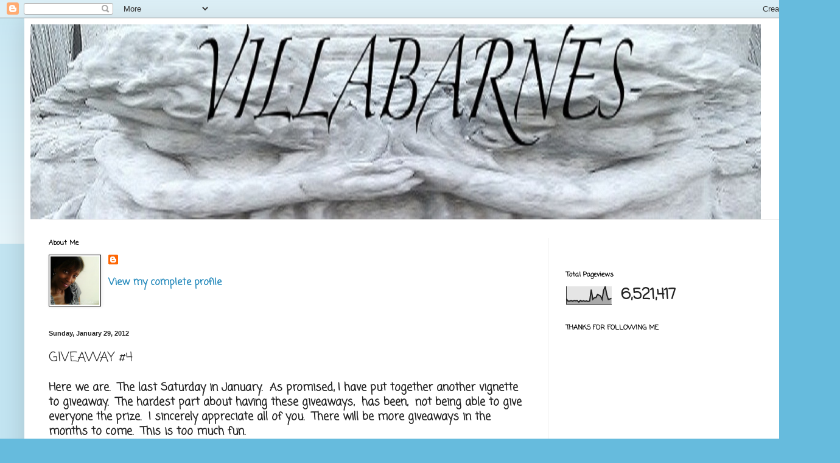

--- FILE ---
content_type: text/html; charset=UTF-8
request_url: http://www.villabarnes.com/2012/01/giveaway-4.html
body_size: 85351
content:
<!DOCTYPE html>
<html class='v2' dir='ltr' lang='en'>
<head>
<link href='https://www.blogger.com/static/v1/widgets/335934321-css_bundle_v2.css' rel='stylesheet' type='text/css'/>
<meta content='width=1100' name='viewport'/>
<meta content='text/html; charset=UTF-8' http-equiv='Content-Type'/>
<meta content='blogger' name='generator'/>
<link href='http://www.villabarnes.com/favicon.ico' rel='icon' type='image/x-icon'/>
<link href='http://www.villabarnes.com/2012/01/giveaway-4.html' rel='canonical'/>
<link rel="alternate" type="application/atom+xml" title="villabarnes - Atom" href="http://www.villabarnes.com/feeds/posts/default" />
<link rel="alternate" type="application/rss+xml" title="villabarnes - RSS" href="http://www.villabarnes.com/feeds/posts/default?alt=rss" />
<link rel="service.post" type="application/atom+xml" title="villabarnes - Atom" href="https://www.blogger.com/feeds/2705179360795202415/posts/default" />

<link rel="alternate" type="application/atom+xml" title="villabarnes - Atom" href="http://www.villabarnes.com/feeds/2613025128711514346/comments/default" />
<!--Can't find substitution for tag [blog.ieCssRetrofitLinks]-->
<link href='https://blogger.googleusercontent.com/img/b/R29vZ2xl/AVvXsEhEAwfCYylfSBmd6CXJeUm6NT8pe8DZ7n3Q0WySUlkW-Fb1h4uf3SmYMGkRc9k1MRv0lIS5YKI4s6OHGoDhauRl1z-h2fDxWc0cdgqkL3Pb9fKXNxrWJMXbORBZIUyw62RRWev86Pfa7zUS/s800/IMAG9558.jpg' rel='image_src'/>
<meta content='http://www.villabarnes.com/2012/01/giveaway-4.html' property='og:url'/>
<meta content='GIVEAWAY #4' property='og:title'/>
<meta content='Here we are.  The last Saturday in January.  As promised, I have put together another vignette to giveaway.  The hardest part about having t...' property='og:description'/>
<meta content='https://blogger.googleusercontent.com/img/b/R29vZ2xl/AVvXsEhEAwfCYylfSBmd6CXJeUm6NT8pe8DZ7n3Q0WySUlkW-Fb1h4uf3SmYMGkRc9k1MRv0lIS5YKI4s6OHGoDhauRl1z-h2fDxWc0cdgqkL3Pb9fKXNxrWJMXbORBZIUyw62RRWev86Pfa7zUS/w1200-h630-p-k-no-nu/IMAG9558.jpg' property='og:image'/>
<title>villabarnes: GIVEAWAY #4</title>
<style type='text/css'>@font-face{font-family:'Coming Soon';font-style:normal;font-weight:400;font-display:swap;src:url(//fonts.gstatic.com/s/comingsoon/v20/qWcuB6mzpYL7AJ2VfdQR1t-VWDnRsDkg.woff2)format('woff2');unicode-range:U+0000-00FF,U+0131,U+0152-0153,U+02BB-02BC,U+02C6,U+02DA,U+02DC,U+0304,U+0308,U+0329,U+2000-206F,U+20AC,U+2122,U+2191,U+2193,U+2212,U+2215,U+FEFF,U+FFFD;}@font-face{font-family:'Philosopher';font-style:italic;font-weight:400;font-display:swap;src:url(//fonts.gstatic.com/s/philosopher/v21/vEFX2_5QCwIS4_Dhez5jcWBrf0I81_idV7b-rQ.woff2)format('woff2');unicode-range:U+0460-052F,U+1C80-1C8A,U+20B4,U+2DE0-2DFF,U+A640-A69F,U+FE2E-FE2F;}@font-face{font-family:'Philosopher';font-style:italic;font-weight:400;font-display:swap;src:url(//fonts.gstatic.com/s/philosopher/v21/vEFX2_5QCwIS4_Dhez5jcWBrf0s81_idV7b-rQ.woff2)format('woff2');unicode-range:U+0301,U+0400-045F,U+0490-0491,U+04B0-04B1,U+2116;}@font-face{font-family:'Philosopher';font-style:italic;font-weight:400;font-display:swap;src:url(//fonts.gstatic.com/s/philosopher/v21/vEFX2_5QCwIS4_Dhez5jcWBrf0A81_idV7b-rQ.woff2)format('woff2');unicode-range:U+0102-0103,U+0110-0111,U+0128-0129,U+0168-0169,U+01A0-01A1,U+01AF-01B0,U+0300-0301,U+0303-0304,U+0308-0309,U+0323,U+0329,U+1EA0-1EF9,U+20AB;}@font-face{font-family:'Philosopher';font-style:italic;font-weight:400;font-display:swap;src:url(//fonts.gstatic.com/s/philosopher/v21/vEFX2_5QCwIS4_Dhez5jcWBrf0E81_idV7b-rQ.woff2)format('woff2');unicode-range:U+0100-02BA,U+02BD-02C5,U+02C7-02CC,U+02CE-02D7,U+02DD-02FF,U+0304,U+0308,U+0329,U+1D00-1DBF,U+1E00-1E9F,U+1EF2-1EFF,U+2020,U+20A0-20AB,U+20AD-20C0,U+2113,U+2C60-2C7F,U+A720-A7FF;}@font-face{font-family:'Philosopher';font-style:italic;font-weight:400;font-display:swap;src:url(//fonts.gstatic.com/s/philosopher/v21/vEFX2_5QCwIS4_Dhez5jcWBrf0881_idV7Y.woff2)format('woff2');unicode-range:U+0000-00FF,U+0131,U+0152-0153,U+02BB-02BC,U+02C6,U+02DA,U+02DC,U+0304,U+0308,U+0329,U+2000-206F,U+20AC,U+2122,U+2191,U+2193,U+2212,U+2215,U+FEFF,U+FFFD;}</style>
<style id='page-skin-1' type='text/css'><!--
/*
-----------------------------------------------
Blogger Template Style
Name:     Simple
Designer: Blogger
URL:      www.blogger.com
----------------------------------------------- */
/* Content
----------------------------------------------- */
body {
font: normal bold 16px Coming Soon;
color: #222222;
background: #66bbdd none repeat scroll top left;
padding: 0 40px 40px 40px;
}
html body .region-inner {
min-width: 0;
max-width: 100%;
width: auto;
}
h2 {
font-size: 22px;
}
a:link {
text-decoration:none;
color: #2288bb;
}
a:visited {
text-decoration:none;
color: #888888;
}
a:hover {
text-decoration:underline;
color: #33aaff;
}
.body-fauxcolumn-outer .fauxcolumn-inner {
background: transparent url(https://resources.blogblog.com/blogblog/data/1kt/simple/body_gradient_tile_light.png) repeat scroll top left;
_background-image: none;
}
.body-fauxcolumn-outer .cap-top {
position: absolute;
z-index: 1;
height: 400px;
width: 100%;
}
.body-fauxcolumn-outer .cap-top .cap-left {
width: 100%;
background: transparent url(https://resources.blogblog.com/blogblog/data/1kt/simple/gradients_light.png) repeat-x scroll top left;
_background-image: none;
}
.content-outer {
-moz-box-shadow: 0 0 40px rgba(0, 0, 0, .15);
-webkit-box-shadow: 0 0 5px rgba(0, 0, 0, .15);
-goog-ms-box-shadow: 0 0 10px #333333;
box-shadow: 0 0 40px rgba(0, 0, 0, .15);
margin-bottom: 1px;
}
.content-inner {
padding: 10px 10px;
}
.content-inner {
background-color: #ffffff;
}
/* Header
----------------------------------------------- */
.header-outer {
background: #ffffff none repeat-x scroll 0 -400px;
_background-image: none;
}
.Header h1 {
font: italic normal 80px Philosopher;
color: #000000;
text-shadow: -1px -1px 1px rgba(0, 0, 0, .2);
}
.Header h1 a {
color: #000000;
}
.Header .description {
font-size: 140%;
color: #777777;
}
.header-inner .Header .titlewrapper {
padding: 22px 30px;
}
.header-inner .Header .descriptionwrapper {
padding: 0 30px;
}
/* Tabs
----------------------------------------------- */
.tabs-inner .section:first-child {
border-top: 1px solid #eeeeee;
}
.tabs-inner .section:first-child ul {
margin-top: -1px;
border-top: 1px solid #eeeeee;
border-left: 0 solid #eeeeee;
border-right: 0 solid #eeeeee;
}
.tabs-inner .widget ul {
background: #000000 url(https://resources.blogblog.com/blogblog/data/1kt/simple/gradients_light.png) repeat-x scroll 0 -800px;
_background-image: none;
border-bottom: 1px solid #eeeeee;
margin-top: 0;
margin-left: -30px;
margin-right: -30px;
}
.tabs-inner .widget li a {
display: inline-block;
padding: .6em 1em;
font: normal normal 14px Coming Soon;
color: #999999;
border-left: 1px solid #ffffff;
border-right: 1px solid #eeeeee;
}
.tabs-inner .widget li:first-child a {
border-left: none;
}
.tabs-inner .widget li.selected a, .tabs-inner .widget li a:hover {
color: #000000;
background-color: #eeeeee;
text-decoration: none;
}
/* Columns
----------------------------------------------- */
.main-outer {
border-top: 0 solid #eeeeee;
}
.fauxcolumn-left-outer .fauxcolumn-inner {
border-right: 1px solid #eeeeee;
}
.fauxcolumn-right-outer .fauxcolumn-inner {
border-left: 1px solid #eeeeee;
}
/* Headings
----------------------------------------------- */
div.widget > h2,
div.widget h2.title {
margin: 0 0 1em 0;
font: normal bold 11px Coming Soon;
color: #000000;
}
/* Widgets
----------------------------------------------- */
.widget .zippy {
color: #999999;
text-shadow: 2px 2px 1px rgba(0, 0, 0, .1);
}
.widget .popular-posts ul {
list-style: none;
}
/* Posts
----------------------------------------------- */
h2.date-header {
font: normal bold 11px Arial, Tahoma, Helvetica, FreeSans, sans-serif;
}
.date-header span {
background-color: transparent;
color: #222222;
padding: inherit;
letter-spacing: inherit;
margin: inherit;
}
.main-inner {
padding-top: 30px;
padding-bottom: 30px;
}
.main-inner .column-center-inner {
padding: 0 15px;
}
.main-inner .column-center-inner .section {
margin: 0 15px;
}
.post {
margin: 0 0 25px 0;
}
h3.post-title, .comments h4 {
font: normal normal 22px Coming Soon;
margin: .75em 0 0;
}
.post-body {
font-size: 110%;
line-height: 1.4;
position: relative;
}
.post-body img, .post-body .tr-caption-container, .Profile img, .Image img,
.BlogList .item-thumbnail img {
padding: 2px;
background: #ffffff;
border: 1px solid #000000;
-moz-box-shadow: 1px 1px 5px rgba(0, 0, 0, .1);
-webkit-box-shadow: 1px 1px 5px rgba(0, 0, 0, .1);
box-shadow: 1px 1px 5px rgba(0, 0, 0, .1);
}
.post-body img, .post-body .tr-caption-container {
padding: 5px;
}
.post-body .tr-caption-container {
color: #222222;
}
.post-body .tr-caption-container img {
padding: 0;
background: transparent;
border: none;
-moz-box-shadow: 0 0 0 rgba(0, 0, 0, .1);
-webkit-box-shadow: 0 0 0 rgba(0, 0, 0, .1);
box-shadow: 0 0 0 rgba(0, 0, 0, .1);
}
.post-header {
margin: 0 0 1.5em;
line-height: 1.6;
font-size: 90%;
}
.post-footer {
margin: 20px -2px 0;
padding: 5px 10px;
color: #000000;
background-color: #ffffff;
border-bottom: 1px solid #eeeeee;
line-height: 1.6;
font-size: 90%;
}
#comments .comment-author {
padding-top: 1.5em;
border-top: 1px solid #eeeeee;
background-position: 0 1.5em;
}
#comments .comment-author:first-child {
padding-top: 0;
border-top: none;
}
.avatar-image-container {
margin: .2em 0 0;
}
#comments .avatar-image-container img {
border: 1px solid #000000;
}
/* Comments
----------------------------------------------- */
.comments .comments-content .icon.blog-author {
background-repeat: no-repeat;
background-image: url([data-uri]);
}
.comments .comments-content .loadmore a {
border-top: 1px solid #999999;
border-bottom: 1px solid #999999;
}
.comments .comment-thread.inline-thread {
background-color: #ffffff;
}
.comments .continue {
border-top: 2px solid #999999;
}
/* Accents
---------------------------------------------- */
.section-columns td.columns-cell {
border-left: 1px solid #eeeeee;
}
.blog-pager {
background: transparent none no-repeat scroll top center;
}
.blog-pager-older-link, .home-link,
.blog-pager-newer-link {
background-color: #ffffff;
padding: 5px;
}
.footer-outer {
border-top: 0 dashed #bbbbbb;
}
/* Mobile
----------------------------------------------- */
body.mobile  {
background-size: auto;
}
.mobile .body-fauxcolumn-outer {
background: transparent none repeat scroll top left;
}
.mobile .body-fauxcolumn-outer .cap-top {
background-size: 100% auto;
}
.mobile .content-outer {
-webkit-box-shadow: 0 0 3px rgba(0, 0, 0, .15);
box-shadow: 0 0 3px rgba(0, 0, 0, .15);
}
.mobile .tabs-inner .widget ul {
margin-left: 0;
margin-right: 0;
}
.mobile .post {
margin: 0;
}
.mobile .main-inner .column-center-inner .section {
margin: 0;
}
.mobile .date-header span {
padding: 0.1em 10px;
margin: 0 -10px;
}
.mobile h3.post-title {
margin: 0;
}
.mobile .blog-pager {
background: transparent none no-repeat scroll top center;
}
.mobile .footer-outer {
border-top: none;
}
.mobile .main-inner, .mobile .footer-inner {
background-color: #ffffff;
}
.mobile-index-contents {
color: #222222;
}
.mobile-link-button {
background-color: #2288bb;
}
.mobile-link-button a:link, .mobile-link-button a:visited {
color: #ffffff;
}
.mobile .tabs-inner .section:first-child {
border-top: none;
}
.mobile .tabs-inner .PageList .widget-content {
background-color: #eeeeee;
color: #000000;
border-top: 1px solid #eeeeee;
border-bottom: 1px solid #eeeeee;
}
.mobile .tabs-inner .PageList .widget-content .pagelist-arrow {
border-left: 1px solid #eeeeee;
}

--></style>
<style id='template-skin-1' type='text/css'><!--
body {
min-width: 1300px;
}
.content-outer, .content-fauxcolumn-outer, .region-inner {
min-width: 1300px;
max-width: 1300px;
_width: 1300px;
}
.main-inner .columns {
padding-left: 0px;
padding-right: 430px;
}
.main-inner .fauxcolumn-center-outer {
left: 0px;
right: 430px;
/* IE6 does not respect left and right together */
_width: expression(this.parentNode.offsetWidth -
parseInt("0px") -
parseInt("430px") + 'px');
}
.main-inner .fauxcolumn-left-outer {
width: 0px;
}
.main-inner .fauxcolumn-right-outer {
width: 430px;
}
.main-inner .column-left-outer {
width: 0px;
right: 100%;
margin-left: -0px;
}
.main-inner .column-right-outer {
width: 430px;
margin-right: -430px;
}
#layout {
min-width: 0;
}
#layout .content-outer {
min-width: 0;
width: 800px;
}
#layout .region-inner {
min-width: 0;
width: auto;
}
body#layout div.add_widget {
padding: 8px;
}
body#layout div.add_widget a {
margin-left: 32px;
}
--></style>
<link href='https://www.blogger.com/dyn-css/authorization.css?targetBlogID=2705179360795202415&amp;zx=ed56d3c2-cff8-4a0a-9811-2f1578bc0548' media='none' onload='if(media!=&#39;all&#39;)media=&#39;all&#39;' rel='stylesheet'/><noscript><link href='https://www.blogger.com/dyn-css/authorization.css?targetBlogID=2705179360795202415&amp;zx=ed56d3c2-cff8-4a0a-9811-2f1578bc0548' rel='stylesheet'/></noscript>
<meta name='google-adsense-platform-account' content='ca-host-pub-1556223355139109'/>
<meta name='google-adsense-platform-domain' content='blogspot.com'/>

<!-- data-ad-client=ca-pub-0993801354137674 -->

</head>
<body class='loading variant-pale'>
<div class='navbar section' id='navbar' name='Navbar'><div class='widget Navbar' data-version='1' id='Navbar1'><script type="text/javascript">
    function setAttributeOnload(object, attribute, val) {
      if(window.addEventListener) {
        window.addEventListener('load',
          function(){ object[attribute] = val; }, false);
      } else {
        window.attachEvent('onload', function(){ object[attribute] = val; });
      }
    }
  </script>
<div id="navbar-iframe-container"></div>
<script type="text/javascript" src="https://apis.google.com/js/platform.js"></script>
<script type="text/javascript">
      gapi.load("gapi.iframes:gapi.iframes.style.bubble", function() {
        if (gapi.iframes && gapi.iframes.getContext) {
          gapi.iframes.getContext().openChild({
              url: 'https://www.blogger.com/navbar/2705179360795202415?po\x3d2613025128711514346\x26origin\x3dhttp://www.villabarnes.com',
              where: document.getElementById("navbar-iframe-container"),
              id: "navbar-iframe"
          });
        }
      });
    </script><script type="text/javascript">
(function() {
var script = document.createElement('script');
script.type = 'text/javascript';
script.src = '//pagead2.googlesyndication.com/pagead/js/google_top_exp.js';
var head = document.getElementsByTagName('head')[0];
if (head) {
head.appendChild(script);
}})();
</script>
</div></div>
<div class='body-fauxcolumns'>
<div class='fauxcolumn-outer body-fauxcolumn-outer'>
<div class='cap-top'>
<div class='cap-left'></div>
<div class='cap-right'></div>
</div>
<div class='fauxborder-left'>
<div class='fauxborder-right'></div>
<div class='fauxcolumn-inner'>
</div>
</div>
<div class='cap-bottom'>
<div class='cap-left'></div>
<div class='cap-right'></div>
</div>
</div>
</div>
<div class='content'>
<div class='content-fauxcolumns'>
<div class='fauxcolumn-outer content-fauxcolumn-outer'>
<div class='cap-top'>
<div class='cap-left'></div>
<div class='cap-right'></div>
</div>
<div class='fauxborder-left'>
<div class='fauxborder-right'></div>
<div class='fauxcolumn-inner'>
</div>
</div>
<div class='cap-bottom'>
<div class='cap-left'></div>
<div class='cap-right'></div>
</div>
</div>
</div>
<div class='content-outer'>
<div class='content-cap-top cap-top'>
<div class='cap-left'></div>
<div class='cap-right'></div>
</div>
<div class='fauxborder-left content-fauxborder-left'>
<div class='fauxborder-right content-fauxborder-right'></div>
<div class='content-inner'>
<header>
<div class='header-outer'>
<div class='header-cap-top cap-top'>
<div class='cap-left'></div>
<div class='cap-right'></div>
</div>
<div class='fauxborder-left header-fauxborder-left'>
<div class='fauxborder-right header-fauxborder-right'></div>
<div class='region-inner header-inner'>
<div class='header section' id='header' name='Header'><div class='widget Header' data-version='1' id='Header1'>
<div id='header-inner'>
<a href='http://www.villabarnes.com/' style='display: block'>
<img alt='villabarnes' height='320px; ' id='Header1_headerimg' src='https://blogger.googleusercontent.com/img/b/R29vZ2xl/AVvXsEhqCsAUHtcO0c24AQSbsZe-BKXwWLZF2rMv_cT52aeMhjpA7ZoktWxLoriT3PMlazi6oLFnhCipuOWH0tGWrPqZVieCezl9WaB7Nppme1FhwfB2gWypGerd_zKai9kM9kLBbV73r01ZZqPf/s1600/IMAG2436-2-1.jpg' style='display: block' width='1200px; '/>
</a>
</div>
</div></div>
</div>
</div>
<div class='header-cap-bottom cap-bottom'>
<div class='cap-left'></div>
<div class='cap-right'></div>
</div>
</div>
</header>
<div class='tabs-outer'>
<div class='tabs-cap-top cap-top'>
<div class='cap-left'></div>
<div class='cap-right'></div>
</div>
<div class='fauxborder-left tabs-fauxborder-left'>
<div class='fauxborder-right tabs-fauxborder-right'></div>
<div class='region-inner tabs-inner'>
<div class='tabs no-items section' id='crosscol' name='Cross-Column'></div>
<div class='tabs no-items section' id='crosscol-overflow' name='Cross-Column 2'></div>
</div>
</div>
<div class='tabs-cap-bottom cap-bottom'>
<div class='cap-left'></div>
<div class='cap-right'></div>
</div>
</div>
<div class='main-outer'>
<div class='main-cap-top cap-top'>
<div class='cap-left'></div>
<div class='cap-right'></div>
</div>
<div class='fauxborder-left main-fauxborder-left'>
<div class='fauxborder-right main-fauxborder-right'></div>
<div class='region-inner main-inner'>
<div class='columns fauxcolumns'>
<div class='fauxcolumn-outer fauxcolumn-center-outer'>
<div class='cap-top'>
<div class='cap-left'></div>
<div class='cap-right'></div>
</div>
<div class='fauxborder-left'>
<div class='fauxborder-right'></div>
<div class='fauxcolumn-inner'>
</div>
</div>
<div class='cap-bottom'>
<div class='cap-left'></div>
<div class='cap-right'></div>
</div>
</div>
<div class='fauxcolumn-outer fauxcolumn-left-outer'>
<div class='cap-top'>
<div class='cap-left'></div>
<div class='cap-right'></div>
</div>
<div class='fauxborder-left'>
<div class='fauxborder-right'></div>
<div class='fauxcolumn-inner'>
</div>
</div>
<div class='cap-bottom'>
<div class='cap-left'></div>
<div class='cap-right'></div>
</div>
</div>
<div class='fauxcolumn-outer fauxcolumn-right-outer'>
<div class='cap-top'>
<div class='cap-left'></div>
<div class='cap-right'></div>
</div>
<div class='fauxborder-left'>
<div class='fauxborder-right'></div>
<div class='fauxcolumn-inner'>
</div>
</div>
<div class='cap-bottom'>
<div class='cap-left'></div>
<div class='cap-right'></div>
</div>
</div>
<!-- corrects IE6 width calculation -->
<div class='columns-inner'>
<div class='column-center-outer'>
<div class='column-center-inner'>
<div class='main section' id='main' name='Main'><div class='widget Profile' data-version='1' id='Profile1'>
<h2>About Me</h2>
<div class='widget-content'>
<a href='https://www.blogger.com/profile/16158805942429665631'><img alt='My photo' class='profile-img' height='79' src='//blogger.googleusercontent.com/img/b/R29vZ2xl/AVvXsEhB5bbWQrTqJbbKuc9kj-Re2RbfcnaclM2gB7BKKwXMFIIjOvV0xlZiAp_sw9SyZOdUKMrhtMriwQGKpekgNKuVCOao1mQZaKiriFyVLtKqkFsMsXpsOx4C50KZRxxv2PY/s220/IMAG3470.jpg' width='80'/></a>
<dl class='profile-datablock'>
<dt class='profile-data'>
<a class='profile-name-link g-profile' href='https://www.blogger.com/profile/16158805942429665631' rel='author' style='background-image: url(//www.blogger.com/img/logo-16.png);'>
</a>
</dt>
</dl>
<a class='profile-link' href='https://www.blogger.com/profile/16158805942429665631' rel='author'>View my complete profile</a>
<div class='clear'></div>
</div>
</div><div class='widget Blog' data-version='1' id='Blog1'>
<div class='blog-posts hfeed'>

          <div class="date-outer">
        
<h2 class='date-header'><span>Sunday, January 29, 2012</span></h2>

          <div class="date-posts">
        
<div class='post-outer'>
<div class='post hentry uncustomized-post-template' itemprop='blogPost' itemscope='itemscope' itemtype='http://schema.org/BlogPosting'>
<meta content='https://blogger.googleusercontent.com/img/b/R29vZ2xl/AVvXsEhEAwfCYylfSBmd6CXJeUm6NT8pe8DZ7n3Q0WySUlkW-Fb1h4uf3SmYMGkRc9k1MRv0lIS5YKI4s6OHGoDhauRl1z-h2fDxWc0cdgqkL3Pb9fKXNxrWJMXbORBZIUyw62RRWev86Pfa7zUS/s800/IMAG9558.jpg' itemprop='image_url'/>
<meta content='2705179360795202415' itemprop='blogId'/>
<meta content='2613025128711514346' itemprop='postId'/>
<a name='2613025128711514346'></a>
<h3 class='post-title entry-title' itemprop='name'>
GIVEAWAY #4
</h3>
<div class='post-header'>
<div class='post-header-line-1'></div>
</div>
<div class='post-body entry-content' id='post-body-2613025128711514346' itemprop='description articleBody'>
<div dir="ltr" style="text-align: left;" trbidi="on">Here we are.&nbsp; The last Saturday in January.&nbsp; As promised, I have put together another vignette to giveaway.&nbsp; The hardest part about having these giveaways,&nbsp; has been, &nbsp;not being able to give everyone the prize.&nbsp; I sincerely appreciate all of you.&nbsp; There will be more giveaways in the months to come.&nbsp; This is too much fun.<br />
<br />
<br />
So, on to GIVEAWAY #4.&nbsp; Fresh off my work table.<br />
<br />
<div class="separator" style="clear: both; text-align: center;"><a href="https://blogger.googleusercontent.com/img/b/R29vZ2xl/AVvXsEhEAwfCYylfSBmd6CXJeUm6NT8pe8DZ7n3Q0WySUlkW-Fb1h4uf3SmYMGkRc9k1MRv0lIS5YKI4s6OHGoDhauRl1z-h2fDxWc0cdgqkL3Pb9fKXNxrWJMXbORBZIUyw62RRWev86Pfa7zUS/s1600/IMAG9558.jpg" imageanchor="1" style="margin-left: 1em; margin-right: 1em;"><img border="0" height="740" src="https://blogger.googleusercontent.com/img/b/R29vZ2xl/AVvXsEhEAwfCYylfSBmd6CXJeUm6NT8pe8DZ7n3Q0WySUlkW-Fb1h4uf3SmYMGkRc9k1MRv0lIS5YKI4s6OHGoDhauRl1z-h2fDxWc0cdgqkL3Pb9fKXNxrWJMXbORBZIUyw62RRWev86Pfa7zUS/s800/IMAG9558.jpg" width="604" /></a></div><br />
<br />
I've put together a vignette made up of the things you seem to respond to the most.<br />
<br />
A message board.&nbsp; To give you some idea of scale, the frame is 22" tall.&nbsp; I hand painted this ornate metal&nbsp;frame, and covered the cork board in drop cloth material.&nbsp; The lettering and image I applied with vintage stamps.&nbsp; The fleur de lis tag is included.<br />
<br />
<br />
<div class="separator" style="clear: both; text-align: center;"><a href="https://blogger.googleusercontent.com/img/b/R29vZ2xl/AVvXsEixO2tw2egGDKO8OgPBF0v1it5ZDLZQSf45w9VDjluNxTgCRG7WIpkT62jojX4B2_CoD0YHbrn6AVT6s2eRbNStQDNDJALxTt7sVWzZWKFRqBfGfPQpQaGsJwbe9IC8-15Wfb1GapY0RtLs/s1600/IMAG9547.jpg" imageanchor="1" style="margin-left: 1em; margin-right: 1em;"><img border="0" height="740" src="https://blogger.googleusercontent.com/img/b/R29vZ2xl/AVvXsEixO2tw2egGDKO8OgPBF0v1it5ZDLZQSf45w9VDjluNxTgCRG7WIpkT62jojX4B2_CoD0YHbrn6AVT6s2eRbNStQDNDJALxTt7sVWzZWKFRqBfGfPQpQaGsJwbe9IC8-15Wfb1GapY0RtLs/s800/IMAG9547.jpg" width="574" /></a></div><br />
<br />
<br />
<br />
<div class="separator" style="clear: both; text-align: center;"><a href="https://blogger.googleusercontent.com/img/b/R29vZ2xl/AVvXsEjgu82BiYLJNhXknuoVQpryccPsJ_jfuoFFvYJbZkpquygQ2TJz7QqLt-mVOgUo49kMhDLISktifbFZ2fLJDDRcQoJWC2-F9k0nEDZ6wu_MvRyU_psxVKHPsH6UQqFNlEGpQfCXWpCsIKNL/s1600/IMAG9548.jpg" imageanchor="1" style="margin-left: 1em; margin-right: 1em;"><img border="0" height="638" src="https://blogger.googleusercontent.com/img/b/R29vZ2xl/AVvXsEjgu82BiYLJNhXknuoVQpryccPsJ_jfuoFFvYJbZkpquygQ2TJz7QqLt-mVOgUo49kMhDLISktifbFZ2fLJDDRcQoJWC2-F9k0nEDZ6wu_MvRyU_psxVKHPsH6UQqFNlEGpQfCXWpCsIKNL/s640/IMAG9548.jpg" width="640" /></a></div><br />
<br />
<br />
A framed transfer art piece.&nbsp; Another hand painted frame, and transfer with hand painted background.<br />
<br />
<div class="separator" style="clear: both; text-align: center;"><a href="https://blogger.googleusercontent.com/img/b/R29vZ2xl/AVvXsEjjd2-6pv6iNUDWfWI27Bgf3qvYHNICV8FQl1wjxLFF-bEqw6x8QtL0eAoA8wYDnomTMWwxdESGVijJSh9Uc79LUKkQ9tAOJ96z5IsoUX_5CnpRncKNLpsYNG2blaLMymTq8m3TbwOscuBL/s1600/IMAG9553.jpg" imageanchor="1" style="margin-left: 1em; margin-right: 1em;"><img border="0" height="640" src="https://blogger.googleusercontent.com/img/b/R29vZ2xl/AVvXsEjjd2-6pv6iNUDWfWI27Bgf3qvYHNICV8FQl1wjxLFF-bEqw6x8QtL0eAoA8wYDnomTMWwxdESGVijJSh9Uc79LUKkQ9tAOJ96z5IsoUX_5CnpRncKNLpsYNG2blaLMymTq8m3TbwOscuBL/s640/IMAG9553.jpg" width="616" /></a></div><br />
<br />
<br />
A hand painted metal cherub frame, given my "Old World" finish.<br />
<br />
<div class="separator" style="clear: both; text-align: center;"><a href="https://blogger.googleusercontent.com/img/b/R29vZ2xl/AVvXsEi6__x95RUoal40Qc_0pOgmOBQTBTUz104AmxEBSaxA-Kvkgs2Rfyqn8PM76IAIqVx_-yoLPJa6OMTke3HH-ak11-FlekGZdikV_orAM39zDfkrAM7hG2SvUfNSfKhUDyENNd6Fp6daSDRB/s1600/IMAG9557.jpg" imageanchor="1" style="margin-left: 1em; margin-right: 1em;"><img border="0" height="640" src="https://blogger.googleusercontent.com/img/b/R29vZ2xl/AVvXsEi6__x95RUoal40Qc_0pOgmOBQTBTUz104AmxEBSaxA-Kvkgs2Rfyqn8PM76IAIqVx_-yoLPJa6OMTke3HH-ak11-FlekGZdikV_orAM39zDfkrAM7hG2SvUfNSfKhUDyENNd6Fp6daSDRB/s640/IMAG9557.jpg" width="574" /></a></div><br />
<br />
<br />
I gave this little cherub a similar treatment.<br />
<br />
<div class="separator" style="clear: both; text-align: center;"><a href="https://blogger.googleusercontent.com/img/b/R29vZ2xl/AVvXsEixJgIAWaEy1qsvCXCncHw2Q0UaYYvRUlvMAFFmzISR-_889gpH6WUpEmVrHmuaZXKU9RZFnBsgAmRcXSSX_i6KE3eWuSvPhP0EemomQVyMHltNLUyJ8XH8rvRyeA2MKVdML23pRBhXej4G/s1600/IMAG9556.jpg" imageanchor="1" style="margin-left: 1em; margin-right: 1em;"><img border="0" height="640" src="https://blogger.googleusercontent.com/img/b/R29vZ2xl/AVvXsEixJgIAWaEy1qsvCXCncHw2Q0UaYYvRUlvMAFFmzISR-_889gpH6WUpEmVrHmuaZXKU9RZFnBsgAmRcXSSX_i6KE3eWuSvPhP0EemomQVyMHltNLUyJ8XH8rvRyeA2MKVdML23pRBhXej4G/s640/IMAG9556.jpg" width="574" /></a></div><br />
<br />
<br />
You get it all.<br />
<br />
<div class="separator" style="clear: both; text-align: center;"><a href="https://blogger.googleusercontent.com/img/b/R29vZ2xl/AVvXsEi6mWfuygWC1Q2N3OpCWBYLPCUEda08ZfRYgnyfPJdCOapg6TwNvNYVbSvEyrdxPf0kGmw0maSv_f-Kr_z-iy4Ekz3T_VM_6FNu2rMwTJvk6dlpInfg4QPdEqpol8WTiBhfvenLAhgFGSiu/s1600/IMAG9559.jpg" imageanchor="1" style="margin-left: 1em; margin-right: 1em;"><img border="0" height="740" src="https://blogger.googleusercontent.com/img/b/R29vZ2xl/AVvXsEi6mWfuygWC1Q2N3OpCWBYLPCUEda08ZfRYgnyfPJdCOapg6TwNvNYVbSvEyrdxPf0kGmw0maSv_f-Kr_z-iy4Ekz3T_VM_6FNu2rMwTJvk6dlpInfg4QPdEqpol8WTiBhfvenLAhgFGSiu/s800/IMAG9559.jpg" width="568" /></a></div><br />
<br />
But wait, there's more.&nbsp; As a SECOND PLACE PRIZE, I'm giving away this bird box.&nbsp; I created this box with a vintage silverware box, and cuckoo clock part.&nbsp; I gave it a muted&nbsp;finish in shades of grey and white.&nbsp;I lined it with vintage wallpaper.<br />
<br />
<div class="separator" style="clear: both; text-align: center;"><a href="https://blogger.googleusercontent.com/img/b/R29vZ2xl/AVvXsEgqvKY2aQilJQZJ0aWyg76W-2BBt-gZ8rgy1fXgGRChg25zJwC8URqJ-XBf1feplhj2_KC2EQ95kEiqZdMH6USnD4ythh7qKhmWmI8GoIfaxEy8cOFuKRhSmv_86XkVaxlnwXLqB9bEZmH2/s1600/IMAG9568.jpg" imageanchor="1" style="margin-left: 1em; margin-right: 1em;"><img border="0" height="426" src="https://blogger.googleusercontent.com/img/b/R29vZ2xl/AVvXsEgqvKY2aQilJQZJ0aWyg76W-2BBt-gZ8rgy1fXgGRChg25zJwC8URqJ-XBf1feplhj2_KC2EQ95kEiqZdMH6USnD4ythh7qKhmWmI8GoIfaxEy8cOFuKRhSmv_86XkVaxlnwXLqB9bEZmH2/s640/IMAG9568.jpg" width="640" /></a></div><br />
<br />
<br />
<div class="separator" style="clear: both; text-align: center;"><a href="https://blogger.googleusercontent.com/img/b/R29vZ2xl/AVvXsEhusn7oAFRQkNogDLHD62fVNLVZSixI_HZyjxMAgh7OyUPVD5wAJYw1cfO98KVM5WFrwlS2IkpS1qe5AfTdKCV3OqXnlBW4Kp8bTbri8blvsR909hzzRBlev9lkcLN_2CYrclfxq6wLQpQn/s1600/IMAG9561.jpg" imageanchor="1" style="margin-left: 1em; margin-right: 1em;"><img border="0" height="640" src="https://blogger.googleusercontent.com/img/b/R29vZ2xl/AVvXsEhusn7oAFRQkNogDLHD62fVNLVZSixI_HZyjxMAgh7OyUPVD5wAJYw1cfO98KVM5WFrwlS2IkpS1qe5AfTdKCV3OqXnlBW4Kp8bTbri8blvsR909hzzRBlev9lkcLN_2CYrclfxq6wLQpQn/s640/IMAG9561.jpg" width="622" /></a></div><br />
<br />
<br />
So, there you have it.&nbsp; Two prizes this time.<br />
<br />
If you would like to enter this giveaway, here's how:<br />
<br />
<ol><li>You <span style="color: blue;">must</span> be a follower of <span style="color: blue;">VILLABARNES</span>.&nbsp;&nbsp;Leave a comment letting&nbsp;me know if you are already a follower, or if you've just joined me.</li>
<li>Leave a comment, letting me know you would like to win.</li>
<li>For <span style="color: blue;">extra entries</span>, <span style="color: blue;">share</span> this giveaway on your blog,  Facebook, etc.</li>
<li>Leave a <span style="color: blue;">separate comment</span> for each entry.&nbsp; <span style="color: blue;">Example:</span>&nbsp; If you share the giveaway on your blog, FB, and Twitter, that's three&nbsp;extra entries.&nbsp; Don't cheat yourself out of an entry.</li>
</ol><br />
<div style="text-align: center;"><span style="font-size: large;">You have till Friday,&nbsp;FEBRUARY 3rd&nbsp; at 12:00 midnight, CST</span></div><div style="text-align: center;"><span style="font-size: large;">***TO ENTER***</span><br />
<br />
***GOOD LUCK TO ALL***<br />
<br />
*****THIS GIVEAWAY IS NOW CLOSED*****<br />
<br />
<br />
<br />
<br />
<br />
<br />
<br />
<br />
<br />
<br />
<center><a href="http://somedaycrafts.blogspot.com/"><img src="https://blogger.googleusercontent.com/img/b/R29vZ2xl/AVvXsEgLgndMVbECkO7qxxcLa4TiOo6I4XCLUW4H_TfbkHZYt352py0Xdq3lPoPl_sxwxxbYPVlwyv9w3p4zr_22pJ-DX5TpGgbsOj-yXlB8rpZPBYEFqrvZf4z0slRcgZX-V4eQb2gmWrzsvmZk/s1600/Giveaway_Directory-1.png" /></a></center><br />
<br />
<br />
<br />
<br />
<br />
<center><a href="http://www.homemakeronadime.com/"><img border="0" src="http://i971.photobucket.com/albums/ae194/homemakeronadime/MYBG1-3-2-1.jpg" /></a></center><br />
<br />
<br />
<br />
<br />
<br />
</div><br />
<br />
<br />
<br />
<br />
<br />
<br />
<br />
</div>
<div style='clear: both;'></div>
</div>
<div class='post-footer'>
<div class='post-footer-line post-footer-line-1'>
<span class='post-author vcard'>
Posted by
<span class='fn' itemprop='author' itemscope='itemscope' itemtype='http://schema.org/Person'>
<meta content='https://www.blogger.com/profile/16158805942429665631' itemprop='url'/>
<a class='g-profile' href='https://www.blogger.com/profile/16158805942429665631' rel='author' title='author profile'>
<span itemprop='name'>Rosemary@villabarnes</span>
</a>
</span>
</span>
<span class='post-timestamp'>
at
<meta content='http://www.villabarnes.com/2012/01/giveaway-4.html' itemprop='url'/>
<a class='timestamp-link' href='http://www.villabarnes.com/2012/01/giveaway-4.html' rel='bookmark' title='permanent link'><abbr class='published' itemprop='datePublished' title='2012-01-29T08:18:00-06:00'>8:18&#8239;AM</abbr></a>
</span>
<span class='post-comment-link'>
</span>
<span class='post-icons'>
<span class='item-action'>
<a href='https://www.blogger.com/email-post/2705179360795202415/2613025128711514346' title='Email Post'>
<img alt='' class='icon-action' height='13' src='https://resources.blogblog.com/img/icon18_email.gif' width='18'/>
</a>
</span>
<span class='item-control blog-admin pid-599398838'>
<a href='https://www.blogger.com/post-edit.g?blogID=2705179360795202415&postID=2613025128711514346&from=pencil' title='Edit Post'>
<img alt='' class='icon-action' height='18' src='https://resources.blogblog.com/img/icon18_edit_allbkg.gif' width='18'/>
</a>
</span>
</span>
<div class='post-share-buttons goog-inline-block'>
<a class='goog-inline-block share-button sb-email' href='https://www.blogger.com/share-post.g?blogID=2705179360795202415&postID=2613025128711514346&target=email' target='_blank' title='Email This'><span class='share-button-link-text'>Email This</span></a><a class='goog-inline-block share-button sb-blog' href='https://www.blogger.com/share-post.g?blogID=2705179360795202415&postID=2613025128711514346&target=blog' onclick='window.open(this.href, "_blank", "height=270,width=475"); return false;' target='_blank' title='BlogThis!'><span class='share-button-link-text'>BlogThis!</span></a><a class='goog-inline-block share-button sb-twitter' href='https://www.blogger.com/share-post.g?blogID=2705179360795202415&postID=2613025128711514346&target=twitter' target='_blank' title='Share to X'><span class='share-button-link-text'>Share to X</span></a><a class='goog-inline-block share-button sb-facebook' href='https://www.blogger.com/share-post.g?blogID=2705179360795202415&postID=2613025128711514346&target=facebook' onclick='window.open(this.href, "_blank", "height=430,width=640"); return false;' target='_blank' title='Share to Facebook'><span class='share-button-link-text'>Share to Facebook</span></a><a class='goog-inline-block share-button sb-pinterest' href='https://www.blogger.com/share-post.g?blogID=2705179360795202415&postID=2613025128711514346&target=pinterest' target='_blank' title='Share to Pinterest'><span class='share-button-link-text'>Share to Pinterest</span></a>
</div>
</div>
<div class='post-footer-line post-footer-line-2'>
<span class='post-labels'>
</span>
</div>
<div class='post-footer-line post-footer-line-3'>
<span class='post-location'>
</span>
</div>
</div>
</div>
<div class='comments' id='comments'>
<a name='comments'></a>
<h4>210 comments:</h4>
<div class='comments-content'>
<script async='async' src='' type='text/javascript'></script>
<script type='text/javascript'>
    (function() {
      var items = null;
      var msgs = null;
      var config = {};

// <![CDATA[
      var cursor = null;
      if (items && items.length > 0) {
        cursor = parseInt(items[items.length - 1].timestamp) + 1;
      }

      var bodyFromEntry = function(entry) {
        var text = (entry &&
                    ((entry.content && entry.content.$t) ||
                     (entry.summary && entry.summary.$t))) ||
            '';
        if (entry && entry.gd$extendedProperty) {
          for (var k in entry.gd$extendedProperty) {
            if (entry.gd$extendedProperty[k].name == 'blogger.contentRemoved') {
              return '<span class="deleted-comment">' + text + '</span>';
            }
          }
        }
        return text;
      }

      var parse = function(data) {
        cursor = null;
        var comments = [];
        if (data && data.feed && data.feed.entry) {
          for (var i = 0, entry; entry = data.feed.entry[i]; i++) {
            var comment = {};
            // comment ID, parsed out of the original id format
            var id = /blog-(\d+).post-(\d+)/.exec(entry.id.$t);
            comment.id = id ? id[2] : null;
            comment.body = bodyFromEntry(entry);
            comment.timestamp = Date.parse(entry.published.$t) + '';
            if (entry.author && entry.author.constructor === Array) {
              var auth = entry.author[0];
              if (auth) {
                comment.author = {
                  name: (auth.name ? auth.name.$t : undefined),
                  profileUrl: (auth.uri ? auth.uri.$t : undefined),
                  avatarUrl: (auth.gd$image ? auth.gd$image.src : undefined)
                };
              }
            }
            if (entry.link) {
              if (entry.link[2]) {
                comment.link = comment.permalink = entry.link[2].href;
              }
              if (entry.link[3]) {
                var pid = /.*comments\/default\/(\d+)\?.*/.exec(entry.link[3].href);
                if (pid && pid[1]) {
                  comment.parentId = pid[1];
                }
              }
            }
            comment.deleteclass = 'item-control blog-admin';
            if (entry.gd$extendedProperty) {
              for (var k in entry.gd$extendedProperty) {
                if (entry.gd$extendedProperty[k].name == 'blogger.itemClass') {
                  comment.deleteclass += ' ' + entry.gd$extendedProperty[k].value;
                } else if (entry.gd$extendedProperty[k].name == 'blogger.displayTime') {
                  comment.displayTime = entry.gd$extendedProperty[k].value;
                }
              }
            }
            comments.push(comment);
          }
        }
        return comments;
      };

      var paginator = function(callback) {
        if (hasMore()) {
          var url = config.feed + '?alt=json&v=2&orderby=published&reverse=false&max-results=50';
          if (cursor) {
            url += '&published-min=' + new Date(cursor).toISOString();
          }
          window.bloggercomments = function(data) {
            var parsed = parse(data);
            cursor = parsed.length < 50 ? null
                : parseInt(parsed[parsed.length - 1].timestamp) + 1
            callback(parsed);
            window.bloggercomments = null;
          }
          url += '&callback=bloggercomments';
          var script = document.createElement('script');
          script.type = 'text/javascript';
          script.src = url;
          document.getElementsByTagName('head')[0].appendChild(script);
        }
      };
      var hasMore = function() {
        return !!cursor;
      };
      var getMeta = function(key, comment) {
        if ('iswriter' == key) {
          var matches = !!comment.author
              && comment.author.name == config.authorName
              && comment.author.profileUrl == config.authorUrl;
          return matches ? 'true' : '';
        } else if ('deletelink' == key) {
          return config.baseUri + '/comment/delete/'
               + config.blogId + '/' + comment.id;
        } else if ('deleteclass' == key) {
          return comment.deleteclass;
        }
        return '';
      };

      var replybox = null;
      var replyUrlParts = null;
      var replyParent = undefined;

      var onReply = function(commentId, domId) {
        if (replybox == null) {
          // lazily cache replybox, and adjust to suit this style:
          replybox = document.getElementById('comment-editor');
          if (replybox != null) {
            replybox.height = '250px';
            replybox.style.display = 'block';
            replyUrlParts = replybox.src.split('#');
          }
        }
        if (replybox && (commentId !== replyParent)) {
          replybox.src = '';
          document.getElementById(domId).insertBefore(replybox, null);
          replybox.src = replyUrlParts[0]
              + (commentId ? '&parentID=' + commentId : '')
              + '#' + replyUrlParts[1];
          replyParent = commentId;
        }
      };

      var hash = (window.location.hash || '#').substring(1);
      var startThread, targetComment;
      if (/^comment-form_/.test(hash)) {
        startThread = hash.substring('comment-form_'.length);
      } else if (/^c[0-9]+$/.test(hash)) {
        targetComment = hash.substring(1);
      }

      // Configure commenting API:
      var configJso = {
        'maxDepth': config.maxThreadDepth
      };
      var provider = {
        'id': config.postId,
        'data': items,
        'loadNext': paginator,
        'hasMore': hasMore,
        'getMeta': getMeta,
        'onReply': onReply,
        'rendered': true,
        'initComment': targetComment,
        'initReplyThread': startThread,
        'config': configJso,
        'messages': msgs
      };

      var render = function() {
        if (window.goog && window.goog.comments) {
          var holder = document.getElementById('comment-holder');
          window.goog.comments.render(holder, provider);
        }
      };

      // render now, or queue to render when library loads:
      if (window.goog && window.goog.comments) {
        render();
      } else {
        window.goog = window.goog || {};
        window.goog.comments = window.goog.comments || {};
        window.goog.comments.loadQueue = window.goog.comments.loadQueue || [];
        window.goog.comments.loadQueue.push(render);
      }
    })();
// ]]>
  </script>
<div id='comment-holder'>
<div class="comment-thread toplevel-thread"><ol id="top-ra"><li class="comment" id="c6639373468859939678"><div class="avatar-image-container"><img src="//blogger.googleusercontent.com/img/b/R29vZ2xl/AVvXsEifpBCcbOV8WPEfXQsAauidt9Ob32phq_xZ7pvIlreJTkbDmxaLh2RtYLRNaYgK3r5hQGvqaBP3oMShyKJozIlXV-Wlpwv8OAGagXoo6xlWD9qjRE3zuTXbUS-5Tdy_7Q/s45-c/Susan-2013.jpg" alt=""/></div><div class="comment-block"><div class="comment-header"><cite class="user"><a href="https://www.blogger.com/profile/01939778664433341925" rel="nofollow">Susan</a></cite><span class="icon user "></span><span class="datetime secondary-text"><a rel="nofollow" href="http://www.villabarnes.com/2012/01/giveaway-4.html?showComment=1327800937986#c6639373468859939678">January 28, 2012 at 7:35&#8239;PM</a></span></div><p class="comment-content">I am most definitely a follower and have been for sometime!</p><span class="comment-actions secondary-text"><a class="comment-reply" target="_self" data-comment-id="6639373468859939678">Reply</a><span class="item-control blog-admin blog-admin pid-140514335"><a target="_self" href="https://www.blogger.com/comment/delete/2705179360795202415/6639373468859939678">Delete</a></span></span></div><div class="comment-replies"><div id="c6639373468859939678-rt" class="comment-thread inline-thread hidden"><span class="thread-toggle thread-expanded"><span class="thread-arrow"></span><span class="thread-count"><a target="_self">Replies</a></span></span><ol id="c6639373468859939678-ra" class="thread-chrome thread-expanded"><div></div><div id="c6639373468859939678-continue" class="continue"><a class="comment-reply" target="_self" data-comment-id="6639373468859939678">Reply</a></div></ol></div></div><div class="comment-replybox-single" id="c6639373468859939678-ce"></div></li><li class="comment" id="c8057447682610009952"><div class="avatar-image-container"><img src="//blogger.googleusercontent.com/img/b/R29vZ2xl/AVvXsEifpBCcbOV8WPEfXQsAauidt9Ob32phq_xZ7pvIlreJTkbDmxaLh2RtYLRNaYgK3r5hQGvqaBP3oMShyKJozIlXV-Wlpwv8OAGagXoo6xlWD9qjRE3zuTXbUS-5Tdy_7Q/s45-c/Susan-2013.jpg" alt=""/></div><div class="comment-block"><div class="comment-header"><cite class="user"><a href="https://www.blogger.com/profile/01939778664433341925" rel="nofollow">Susan</a></cite><span class="icon user "></span><span class="datetime secondary-text"><a rel="nofollow" href="http://www.villabarnes.com/2012/01/giveaway-4.html?showComment=1327800957744#c8057447682610009952">January 28, 2012 at 7:35&#8239;PM</a></span></div><p class="comment-content">I would so love to win this beautiful give away!</p><span class="comment-actions secondary-text"><a class="comment-reply" target="_self" data-comment-id="8057447682610009952">Reply</a><span class="item-control blog-admin blog-admin pid-140514335"><a target="_self" href="https://www.blogger.com/comment/delete/2705179360795202415/8057447682610009952">Delete</a></span></span></div><div class="comment-replies"><div id="c8057447682610009952-rt" class="comment-thread inline-thread hidden"><span class="thread-toggle thread-expanded"><span class="thread-arrow"></span><span class="thread-count"><a target="_self">Replies</a></span></span><ol id="c8057447682610009952-ra" class="thread-chrome thread-expanded"><div></div><div id="c8057447682610009952-continue" class="continue"><a class="comment-reply" target="_self" data-comment-id="8057447682610009952">Reply</a></div></ol></div></div><div class="comment-replybox-single" id="c8057447682610009952-ce"></div></li><li class="comment" id="c6603057747930383695"><div class="avatar-image-container"><img src="//blogger.googleusercontent.com/img/b/R29vZ2xl/AVvXsEirb2nSsnkY8XGmb23cd2juGeuw_Y2P1bcOuEdB9XiVbWsCHCLUfKIXlyPgm_zEDvJRWZvIKuGFX045KV-Cafl03zmHzPwDn-0l8kS1agF5ZEuQEsgNIyLVwA1v8nLDorU/s45-c/bw+profile.jpg" alt=""/></div><div class="comment-block"><div class="comment-header"><cite class="user"><a href="https://www.blogger.com/profile/07848936864799611251" rel="nofollow">Cassie Bustamante</a></cite><span class="icon user "></span><span class="datetime secondary-text"><a rel="nofollow" href="http://www.villabarnes.com/2012/01/giveaway-4.html?showComment=1327801525555#c6603057747930383695">January 28, 2012 at 7:45&#8239;PM</a></span></div><p class="comment-content">i am a follower! :)  i would love to win- i actually really love the box! :)</p><span class="comment-actions secondary-text"><a class="comment-reply" target="_self" data-comment-id="6603057747930383695">Reply</a><span class="item-control blog-admin blog-admin pid-2092321704"><a target="_self" href="https://www.blogger.com/comment/delete/2705179360795202415/6603057747930383695">Delete</a></span></span></div><div class="comment-replies"><div id="c6603057747930383695-rt" class="comment-thread inline-thread hidden"><span class="thread-toggle thread-expanded"><span class="thread-arrow"></span><span class="thread-count"><a target="_self">Replies</a></span></span><ol id="c6603057747930383695-ra" class="thread-chrome thread-expanded"><div></div><div id="c6603057747930383695-continue" class="continue"><a class="comment-reply" target="_self" data-comment-id="6603057747930383695">Reply</a></div></ol></div></div><div class="comment-replybox-single" id="c6603057747930383695-ce"></div></li><li class="comment" id="c7235881152168124569"><div class="avatar-image-container"><img src="//blogger.googleusercontent.com/img/b/R29vZ2xl/AVvXsEhBQMPCMA4ssf9-nqtG-STg2gEnGsWBPUoQ6mIMIgnhDnh7TUWBdHdpKc2iF4wiqtac_IRBWQw-ozLP4YHXvLA8h4SxrYgKdd3fXXcF1JGyTwB9neAJLdf6cD7BgDyODg/s45-c/blog.jpg" alt=""/></div><div class="comment-block"><div class="comment-header"><cite class="user"><a href="https://www.blogger.com/profile/18374994439058433432" rel="nofollow">Tammy</a></cite><span class="icon user "></span><span class="datetime secondary-text"><a rel="nofollow" href="http://www.villabarnes.com/2012/01/giveaway-4.html?showComment=1327801747196#c7235881152168124569">January 28, 2012 at 7:49&#8239;PM</a></span></div><p class="comment-content">I am your follower:)</p><span class="comment-actions secondary-text"><a class="comment-reply" target="_self" data-comment-id="7235881152168124569">Reply</a><span class="item-control blog-admin blog-admin pid-534845896"><a target="_self" href="https://www.blogger.com/comment/delete/2705179360795202415/7235881152168124569">Delete</a></span></span></div><div class="comment-replies"><div id="c7235881152168124569-rt" class="comment-thread inline-thread hidden"><span class="thread-toggle thread-expanded"><span class="thread-arrow"></span><span class="thread-count"><a target="_self">Replies</a></span></span><ol id="c7235881152168124569-ra" class="thread-chrome thread-expanded"><div></div><div id="c7235881152168124569-continue" class="continue"><a class="comment-reply" target="_self" data-comment-id="7235881152168124569">Reply</a></div></ol></div></div><div class="comment-replybox-single" id="c7235881152168124569-ce"></div></li><li class="comment" id="c5184591949012736650"><div class="avatar-image-container"><img src="//blogger.googleusercontent.com/img/b/R29vZ2xl/AVvXsEhBQMPCMA4ssf9-nqtG-STg2gEnGsWBPUoQ6mIMIgnhDnh7TUWBdHdpKc2iF4wiqtac_IRBWQw-ozLP4YHXvLA8h4SxrYgKdd3fXXcF1JGyTwB9neAJLdf6cD7BgDyODg/s45-c/blog.jpg" alt=""/></div><div class="comment-block"><div class="comment-header"><cite class="user"><a href="https://www.blogger.com/profile/18374994439058433432" rel="nofollow">Tammy</a></cite><span class="icon user "></span><span class="datetime secondary-text"><a rel="nofollow" href="http://www.villabarnes.com/2012/01/giveaway-4.html?showComment=1327801809827#c5184591949012736650">January 28, 2012 at 7:50&#8239;PM</a></span></div><p class="comment-content">I would love to win this vignette!  or the second prize.</p><span class="comment-actions secondary-text"><a class="comment-reply" target="_self" data-comment-id="5184591949012736650">Reply</a><span class="item-control blog-admin blog-admin pid-534845896"><a target="_self" href="https://www.blogger.com/comment/delete/2705179360795202415/5184591949012736650">Delete</a></span></span></div><div class="comment-replies"><div id="c5184591949012736650-rt" class="comment-thread inline-thread hidden"><span class="thread-toggle thread-expanded"><span class="thread-arrow"></span><span class="thread-count"><a target="_self">Replies</a></span></span><ol id="c5184591949012736650-ra" class="thread-chrome thread-expanded"><div></div><div id="c5184591949012736650-continue" class="continue"><a class="comment-reply" target="_self" data-comment-id="5184591949012736650">Reply</a></div></ol></div></div><div class="comment-replybox-single" id="c5184591949012736650-ce"></div></li><li class="comment" id="c2523803525283893773"><div class="avatar-image-container"><img src="//blogger.googleusercontent.com/img/b/R29vZ2xl/AVvXsEhCI4hn_E2SvSeER0SEtlEW94U5bHotMHwNNQQSPTV1HSYnuUJdTjIWIwleZ0jCTPGTa8oj0-dN_0E8oyO7s7F9hldXOYVPyphGWrF9Dtad5v7BsAQVjDKaLGu_RDJYC0w/s45-c/me.jpg" alt=""/></div><div class="comment-block"><div class="comment-header"><cite class="user"><a href="https://www.blogger.com/profile/02479330426178808826" rel="nofollow">Melissa</a></cite><span class="icon user "></span><span class="datetime secondary-text"><a rel="nofollow" href="http://www.villabarnes.com/2012/01/giveaway-4.html?showComment=1327802018104#c2523803525283893773">January 28, 2012 at 7:53&#8239;PM</a></span></div><p class="comment-content">I&#39;m a follower!</p><span class="comment-actions secondary-text"><a class="comment-reply" target="_self" data-comment-id="2523803525283893773">Reply</a><span class="item-control blog-admin blog-admin pid-1009782879"><a target="_self" href="https://www.blogger.com/comment/delete/2705179360795202415/2523803525283893773">Delete</a></span></span></div><div class="comment-replies"><div id="c2523803525283893773-rt" class="comment-thread inline-thread hidden"><span class="thread-toggle thread-expanded"><span class="thread-arrow"></span><span class="thread-count"><a target="_self">Replies</a></span></span><ol id="c2523803525283893773-ra" class="thread-chrome thread-expanded"><div></div><div id="c2523803525283893773-continue" class="continue"><a class="comment-reply" target="_self" data-comment-id="2523803525283893773">Reply</a></div></ol></div></div><div class="comment-replybox-single" id="c2523803525283893773-ce"></div></li><li class="comment" id="c2890364146067470807"><div class="avatar-image-container"><img src="//blogger.googleusercontent.com/img/b/R29vZ2xl/AVvXsEhCI4hn_E2SvSeER0SEtlEW94U5bHotMHwNNQQSPTV1HSYnuUJdTjIWIwleZ0jCTPGTa8oj0-dN_0E8oyO7s7F9hldXOYVPyphGWrF9Dtad5v7BsAQVjDKaLGu_RDJYC0w/s45-c/me.jpg" alt=""/></div><div class="comment-block"><div class="comment-header"><cite class="user"><a href="https://www.blogger.com/profile/02479330426178808826" rel="nofollow">Melissa</a></cite><span class="icon user "></span><span class="datetime secondary-text"><a rel="nofollow" href="http://www.villabarnes.com/2012/01/giveaway-4.html?showComment=1327802035208#c2890364146067470807">January 28, 2012 at 7:53&#8239;PM</a></span></div><p class="comment-content">I&#39;d love to win either one of your giveaways!</p><span class="comment-actions secondary-text"><a class="comment-reply" target="_self" data-comment-id="2890364146067470807">Reply</a><span class="item-control blog-admin blog-admin pid-1009782879"><a target="_self" href="https://www.blogger.com/comment/delete/2705179360795202415/2890364146067470807">Delete</a></span></span></div><div class="comment-replies"><div id="c2890364146067470807-rt" class="comment-thread inline-thread hidden"><span class="thread-toggle thread-expanded"><span class="thread-arrow"></span><span class="thread-count"><a target="_self">Replies</a></span></span><ol id="c2890364146067470807-ra" class="thread-chrome thread-expanded"><div></div><div id="c2890364146067470807-continue" class="continue"><a class="comment-reply" target="_self" data-comment-id="2890364146067470807">Reply</a></div></ol></div></div><div class="comment-replybox-single" id="c2890364146067470807-ce"></div></li><li class="comment" id="c892736179606505180"><div class="avatar-image-container"><img src="//blogger.googleusercontent.com/img/b/R29vZ2xl/AVvXsEhBQMPCMA4ssf9-nqtG-STg2gEnGsWBPUoQ6mIMIgnhDnh7TUWBdHdpKc2iF4wiqtac_IRBWQw-ozLP4YHXvLA8h4SxrYgKdd3fXXcF1JGyTwB9neAJLdf6cD7BgDyODg/s45-c/blog.jpg" alt=""/></div><div class="comment-block"><div class="comment-header"><cite class="user"><a href="https://www.blogger.com/profile/18374994439058433432" rel="nofollow">Tammy</a></cite><span class="icon user "></span><span class="datetime secondary-text"><a rel="nofollow" href="http://www.villabarnes.com/2012/01/giveaway-4.html?showComment=1327802505651#c892736179606505180">January 28, 2012 at 8:01&#8239;PM</a></span></div><p class="comment-content">I just posted a blog post about your giveaway.</p><span class="comment-actions secondary-text"><a class="comment-reply" target="_self" data-comment-id="892736179606505180">Reply</a><span class="item-control blog-admin blog-admin pid-534845896"><a target="_self" href="https://www.blogger.com/comment/delete/2705179360795202415/892736179606505180">Delete</a></span></span></div><div class="comment-replies"><div id="c892736179606505180-rt" class="comment-thread inline-thread hidden"><span class="thread-toggle thread-expanded"><span class="thread-arrow"></span><span class="thread-count"><a target="_self">Replies</a></span></span><ol id="c892736179606505180-ra" class="thread-chrome thread-expanded"><div></div><div id="c892736179606505180-continue" class="continue"><a class="comment-reply" target="_self" data-comment-id="892736179606505180">Reply</a></div></ol></div></div><div class="comment-replybox-single" id="c892736179606505180-ce"></div></li><li class="comment" id="c6068822756864013834"><div class="avatar-image-container"><img src="//blogger.googleusercontent.com/img/b/R29vZ2xl/AVvXsEgeSscSt1a0nRZdq66n2QruknxByFVxLqbsBSH2dPUKyMrKmTSlor0oMBQwfy2ez82bNWVglUleQSCaUo8mttSmakiFpVL-cKstg80SHgUtIAwdq9xFH5MwRK7VG48Mhg/s45-c/scan0002.jpg" alt=""/></div><div class="comment-block"><div class="comment-header"><cite class="user"><a href="https://www.blogger.com/profile/17515180398559277746" rel="nofollow">Happy To Be/ Gl&#9829;ria</a></cite><span class="icon user "></span><span class="datetime secondary-text"><a rel="nofollow" href="http://www.villabarnes.com/2012/01/giveaway-4.html?showComment=1327802507442#c6068822756864013834">January 28, 2012 at 8:01&#8239;PM</a></span></div><p class="comment-content">I&#39;m a follower and a shopper at your shop..as a rule I will not enter give away because 1 I never win but I really do love all these things Rosemary..so toss my name in the hat..Hope you have the best week end ever my dear friend..Hugs and smiles Gloria</p><span class="comment-actions secondary-text"><a class="comment-reply" target="_self" data-comment-id="6068822756864013834">Reply</a><span class="item-control blog-admin blog-admin pid-1090977122"><a target="_self" href="https://www.blogger.com/comment/delete/2705179360795202415/6068822756864013834">Delete</a></span></span></div><div class="comment-replies"><div id="c6068822756864013834-rt" class="comment-thread inline-thread hidden"><span class="thread-toggle thread-expanded"><span class="thread-arrow"></span><span class="thread-count"><a target="_self">Replies</a></span></span><ol id="c6068822756864013834-ra" class="thread-chrome thread-expanded"><div></div><div id="c6068822756864013834-continue" class="continue"><a class="comment-reply" target="_self" data-comment-id="6068822756864013834">Reply</a></div></ol></div></div><div class="comment-replybox-single" id="c6068822756864013834-ce"></div></li><li class="comment" id="c5110464320613113299"><div class="avatar-image-container"><img src="//blogger.googleusercontent.com/img/b/R29vZ2xl/AVvXsEhBQMPCMA4ssf9-nqtG-STg2gEnGsWBPUoQ6mIMIgnhDnh7TUWBdHdpKc2iF4wiqtac_IRBWQw-ozLP4YHXvLA8h4SxrYgKdd3fXXcF1JGyTwB9neAJLdf6cD7BgDyODg/s45-c/blog.jpg" alt=""/></div><div class="comment-block"><div class="comment-header"><cite class="user"><a href="https://www.blogger.com/profile/18374994439058433432" rel="nofollow">Tammy</a></cite><span class="icon user "></span><span class="datetime secondary-text"><a rel="nofollow" href="http://www.villabarnes.com/2012/01/giveaway-4.html?showComment=1327802559089#c5110464320613113299">January 28, 2012 at 8:02&#8239;PM</a></span></div><p class="comment-content">I just shared my blog post on FB--too bad I don&#39;t tweet:)</p><span class="comment-actions secondary-text"><a class="comment-reply" target="_self" data-comment-id="5110464320613113299">Reply</a><span class="item-control blog-admin blog-admin pid-534845896"><a target="_self" href="https://www.blogger.com/comment/delete/2705179360795202415/5110464320613113299">Delete</a></span></span></div><div class="comment-replies"><div id="c5110464320613113299-rt" class="comment-thread inline-thread hidden"><span class="thread-toggle thread-expanded"><span class="thread-arrow"></span><span class="thread-count"><a target="_self">Replies</a></span></span><ol id="c5110464320613113299-ra" class="thread-chrome thread-expanded"><div></div><div id="c5110464320613113299-continue" class="continue"><a class="comment-reply" target="_self" data-comment-id="5110464320613113299">Reply</a></div></ol></div></div><div class="comment-replybox-single" id="c5110464320613113299-ce"></div></li><li class="comment" id="c541178310303423122"><div class="avatar-image-container"><img src="//blogger.googleusercontent.com/img/b/R29vZ2xl/AVvXsEhgyNVfari5HpgikPX4IXmbQsvllUwfBPEyhtwDUVXZRNDTEzWaPzHJ3XnhkCOO91mkJvOklcB0NC2iWDDyhIl-5Tj-9giWwBOwwEh16gQoEPGjp3_Mu1M6RVyjNE0bbbU/s45-c/*" alt=""/></div><div class="comment-block"><div class="comment-header"><cite class="user"><a href="https://www.blogger.com/profile/16819485082242629764" rel="nofollow">Donna</a></cite><span class="icon user "></span><span class="datetime secondary-text"><a rel="nofollow" href="http://www.villabarnes.com/2012/01/giveaway-4.html?showComment=1327803253500#c541178310303423122">January 28, 2012 at 8:14&#8239;PM</a></span></div><p class="comment-content">Oooh, la, la, Rosemary!  I adore all of your treasures, they would look perfect in my home if I were so lucky to win.  Please enter me, merci!</p><span class="comment-actions secondary-text"><a class="comment-reply" target="_self" data-comment-id="541178310303423122">Reply</a><span class="item-control blog-admin blog-admin pid-1024417447"><a target="_self" href="https://www.blogger.com/comment/delete/2705179360795202415/541178310303423122">Delete</a></span></span></div><div class="comment-replies"><div id="c541178310303423122-rt" class="comment-thread inline-thread hidden"><span class="thread-toggle thread-expanded"><span class="thread-arrow"></span><span class="thread-count"><a target="_self">Replies</a></span></span><ol id="c541178310303423122-ra" class="thread-chrome thread-expanded"><div></div><div id="c541178310303423122-continue" class="continue"><a class="comment-reply" target="_self" data-comment-id="541178310303423122">Reply</a></div></ol></div></div><div class="comment-replybox-single" id="c541178310303423122-ce"></div></li><li class="comment" id="c4757490120547211586"><div class="avatar-image-container"><img src="//blogger.googleusercontent.com/img/b/R29vZ2xl/AVvXsEhgyNVfari5HpgikPX4IXmbQsvllUwfBPEyhtwDUVXZRNDTEzWaPzHJ3XnhkCOO91mkJvOklcB0NC2iWDDyhIl-5Tj-9giWwBOwwEh16gQoEPGjp3_Mu1M6RVyjNE0bbbU/s45-c/*" alt=""/></div><div class="comment-block"><div class="comment-header"><cite class="user"><a href="https://www.blogger.com/profile/16819485082242629764" rel="nofollow">Donna</a></cite><span class="icon user "></span><span class="datetime secondary-text"><a rel="nofollow" href="http://www.villabarnes.com/2012/01/giveaway-4.html?showComment=1327803288494#c4757490120547211586">January 28, 2012 at 8:14&#8239;PM</a></span></div><p class="comment-content">I am already a follower of your beautiful blog, please enter me again.  Merci!</p><span class="comment-actions secondary-text"><a class="comment-reply" target="_self" data-comment-id="4757490120547211586">Reply</a><span class="item-control blog-admin blog-admin pid-1024417447"><a target="_self" href="https://www.blogger.com/comment/delete/2705179360795202415/4757490120547211586">Delete</a></span></span></div><div class="comment-replies"><div id="c4757490120547211586-rt" class="comment-thread inline-thread hidden"><span class="thread-toggle thread-expanded"><span class="thread-arrow"></span><span class="thread-count"><a target="_self">Replies</a></span></span><ol id="c4757490120547211586-ra" class="thread-chrome thread-expanded"><div></div><div id="c4757490120547211586-continue" class="continue"><a class="comment-reply" target="_self" data-comment-id="4757490120547211586">Reply</a></div></ol></div></div><div class="comment-replybox-single" id="c4757490120547211586-ce"></div></li><li class="comment" id="c6583766732843237876"><div class="avatar-image-container"><img src="//4.bp.blogspot.com/_JEeJA6HDvZw/SXqaDQ2aR9I/AAAAAAAAAOo/kg20quKmkGc/S45-s35/SHABBY%2BHOME%2B004.jpg" alt=""/></div><div class="comment-block"><div class="comment-header"><cite class="user"><a href="https://www.blogger.com/profile/00166658901475361805" rel="nofollow">Paint Me White</a></cite><span class="icon user "></span><span class="datetime secondary-text"><a rel="nofollow" href="http://www.villabarnes.com/2012/01/giveaway-4.html?showComment=1327803702160#c6583766732843237876">January 28, 2012 at 8:21&#8239;PM</a></span></div><p class="comment-content">Always a follower!!!!!</p><span class="comment-actions secondary-text"><a class="comment-reply" target="_self" data-comment-id="6583766732843237876">Reply</a><span class="item-control blog-admin blog-admin pid-373410649"><a target="_self" href="https://www.blogger.com/comment/delete/2705179360795202415/6583766732843237876">Delete</a></span></span></div><div class="comment-replies"><div id="c6583766732843237876-rt" class="comment-thread inline-thread hidden"><span class="thread-toggle thread-expanded"><span class="thread-arrow"></span><span class="thread-count"><a target="_self">Replies</a></span></span><ol id="c6583766732843237876-ra" class="thread-chrome thread-expanded"><div></div><div id="c6583766732843237876-continue" class="continue"><a class="comment-reply" target="_self" data-comment-id="6583766732843237876">Reply</a></div></ol></div></div><div class="comment-replybox-single" id="c6583766732843237876-ce"></div></li><li class="comment" id="c6768243673886235264"><div class="avatar-image-container"><img src="//4.bp.blogspot.com/_JEeJA6HDvZw/SXqaDQ2aR9I/AAAAAAAAAOo/kg20quKmkGc/S45-s35/SHABBY%2BHOME%2B004.jpg" alt=""/></div><div class="comment-block"><div class="comment-header"><cite class="user"><a href="https://www.blogger.com/profile/00166658901475361805" rel="nofollow">Paint Me White</a></cite><span class="icon user "></span><span class="datetime secondary-text"><a rel="nofollow" href="http://www.villabarnes.com/2012/01/giveaway-4.html?showComment=1327803737492#c6768243673886235264">January 28, 2012 at 8:22&#8239;PM</a></span></div><p class="comment-content">Love to enter your gorgeous giveaway so generous of you rosemary. Sandy xx</p><span class="comment-actions secondary-text"><a class="comment-reply" target="_self" data-comment-id="6768243673886235264">Reply</a><span class="item-control blog-admin blog-admin pid-373410649"><a target="_self" href="https://www.blogger.com/comment/delete/2705179360795202415/6768243673886235264">Delete</a></span></span></div><div class="comment-replies"><div id="c6768243673886235264-rt" class="comment-thread inline-thread hidden"><span class="thread-toggle thread-expanded"><span class="thread-arrow"></span><span class="thread-count"><a target="_self">Replies</a></span></span><ol id="c6768243673886235264-ra" class="thread-chrome thread-expanded"><div></div><div id="c6768243673886235264-continue" class="continue"><a class="comment-reply" target="_self" data-comment-id="6768243673886235264">Reply</a></div></ol></div></div><div class="comment-replybox-single" id="c6768243673886235264-ce"></div></li><li class="comment" id="c3603882394705494525"><div class="avatar-image-container"><img src="//blogger.googleusercontent.com/img/b/R29vZ2xl/AVvXsEhNiv-yanyO51lpk-s3bE__Wzt694AJY2NWTeifyrFT8FvPiCUSONcx2Rp-8O9MSykSlcNLKKxVY0aYhg2X88OmsgSoJUclOxoiqGMKUfWM6wg9cWETLDyr6ign5qOBtB0/s45-c/shannon+photo.jpg" alt=""/></div><div class="comment-block"><div class="comment-header"><cite class="user"><a href="https://www.blogger.com/profile/08483303871072169333" rel="nofollow">shannon i olson</a></cite><span class="icon user "></span><span class="datetime secondary-text"><a rel="nofollow" href="http://www.villabarnes.com/2012/01/giveaway-4.html?showComment=1327804067579#c3603882394705494525">January 28, 2012 at 8:27&#8239;PM</a></span></div><p class="comment-content">I am a follower, another wonderful giveaway!! please enter me</p><span class="comment-actions secondary-text"><a class="comment-reply" target="_self" data-comment-id="3603882394705494525">Reply</a><span class="item-control blog-admin blog-admin pid-128521046"><a target="_self" href="https://www.blogger.com/comment/delete/2705179360795202415/3603882394705494525">Delete</a></span></span></div><div class="comment-replies"><div id="c3603882394705494525-rt" class="comment-thread inline-thread hidden"><span class="thread-toggle thread-expanded"><span class="thread-arrow"></span><span class="thread-count"><a target="_self">Replies</a></span></span><ol id="c3603882394705494525-ra" class="thread-chrome thread-expanded"><div></div><div id="c3603882394705494525-continue" class="continue"><a class="comment-reply" target="_self" data-comment-id="3603882394705494525">Reply</a></div></ol></div></div><div class="comment-replybox-single" id="c3603882394705494525-ce"></div></li><li class="comment" id="c7314366611302264633"><div class="avatar-image-container"><img src="//blogger.googleusercontent.com/img/b/R29vZ2xl/AVvXsEhXbfytdWC2ai3oZAncjhajRWxJGhMozD_svbu-mv9Cps2W7e3oE47ccYCrcb-GaymoGNHgmd4x5bEQcii3enqJzOIEtZauxgKL4vlwZaJoLxTXeO5ITbcYfZ037oBQOw/s45-c/P1010978.jpg" alt=""/></div><div class="comment-block"><div class="comment-header"><cite class="user"><a href="https://www.blogger.com/profile/04593789755756173375" rel="nofollow">DownTheLaneWithDaisy</a></cite><span class="icon user "></span><span class="datetime secondary-text"><a rel="nofollow" href="http://www.villabarnes.com/2012/01/giveaway-4.html?showComment=1327804922887#c7314366611302264633">January 28, 2012 at 8:42&#8239;PM</a></span></div><p class="comment-content">I receive your emails and love them</p><span class="comment-actions secondary-text"><a class="comment-reply" target="_self" data-comment-id="7314366611302264633">Reply</a><span class="item-control blog-admin blog-admin pid-2124429361"><a target="_self" href="https://www.blogger.com/comment/delete/2705179360795202415/7314366611302264633">Delete</a></span></span></div><div class="comment-replies"><div id="c7314366611302264633-rt" class="comment-thread inline-thread hidden"><span class="thread-toggle thread-expanded"><span class="thread-arrow"></span><span class="thread-count"><a target="_self">Replies</a></span></span><ol id="c7314366611302264633-ra" class="thread-chrome thread-expanded"><div></div><div id="c7314366611302264633-continue" class="continue"><a class="comment-reply" target="_self" data-comment-id="7314366611302264633">Reply</a></div></ol></div></div><div class="comment-replybox-single" id="c7314366611302264633-ce"></div></li><li class="comment" id="c1256315755566727567"><div class="avatar-image-container"><img src="//blogger.googleusercontent.com/img/b/R29vZ2xl/AVvXsEhXbfytdWC2ai3oZAncjhajRWxJGhMozD_svbu-mv9Cps2W7e3oE47ccYCrcb-GaymoGNHgmd4x5bEQcii3enqJzOIEtZauxgKL4vlwZaJoLxTXeO5ITbcYfZ037oBQOw/s45-c/P1010978.jpg" alt=""/></div><div class="comment-block"><div class="comment-header"><cite class="user"><a href="https://www.blogger.com/profile/04593789755756173375" rel="nofollow">DownTheLaneWithDaisy</a></cite><span class="icon user "></span><span class="datetime secondary-text"><a rel="nofollow" href="http://www.villabarnes.com/2012/01/giveaway-4.html?showComment=1327804956095#c1256315755566727567">January 28, 2012 at 8:42&#8239;PM</a></span></div><p class="comment-content">I would love this vignette</p><span class="comment-actions secondary-text"><a class="comment-reply" target="_self" data-comment-id="1256315755566727567">Reply</a><span class="item-control blog-admin blog-admin pid-2124429361"><a target="_self" href="https://www.blogger.com/comment/delete/2705179360795202415/1256315755566727567">Delete</a></span></span></div><div class="comment-replies"><div id="c1256315755566727567-rt" class="comment-thread inline-thread hidden"><span class="thread-toggle thread-expanded"><span class="thread-arrow"></span><span class="thread-count"><a target="_self">Replies</a></span></span><ol id="c1256315755566727567-ra" class="thread-chrome thread-expanded"><div></div><div id="c1256315755566727567-continue" class="continue"><a class="comment-reply" target="_self" data-comment-id="1256315755566727567">Reply</a></div></ol></div></div><div class="comment-replybox-single" id="c1256315755566727567-ce"></div></li><li class="comment" id="c2818772428788738318"><div class="avatar-image-container"><img src="//www.blogger.com/img/blogger_logo_round_35.png" alt=""/></div><div class="comment-block"><div class="comment-header"><cite class="user"><a href="https://www.blogger.com/profile/17558649923750184739" rel="nofollow">Unknown</a></cite><span class="icon user "></span><span class="datetime secondary-text"><a rel="nofollow" href="http://www.villabarnes.com/2012/01/giveaway-4.html?showComment=1327805511846#c2818772428788738318">January 28, 2012 at 8:51&#8239;PM</a></span></div><p class="comment-content">I&#39;m a follower. lol duh.</p><span class="comment-actions secondary-text"><a class="comment-reply" target="_self" data-comment-id="2818772428788738318">Reply</a><span class="item-control blog-admin blog-admin pid-340873562"><a target="_self" href="https://www.blogger.com/comment/delete/2705179360795202415/2818772428788738318">Delete</a></span></span></div><div class="comment-replies"><div id="c2818772428788738318-rt" class="comment-thread inline-thread hidden"><span class="thread-toggle thread-expanded"><span class="thread-arrow"></span><span class="thread-count"><a target="_self">Replies</a></span></span><ol id="c2818772428788738318-ra" class="thread-chrome thread-expanded"><div></div><div id="c2818772428788738318-continue" class="continue"><a class="comment-reply" target="_self" data-comment-id="2818772428788738318">Reply</a></div></ol></div></div><div class="comment-replybox-single" id="c2818772428788738318-ce"></div></li><li class="comment" id="c8393078100574220256"><div class="avatar-image-container"><img src="//www.blogger.com/img/blogger_logo_round_35.png" alt=""/></div><div class="comment-block"><div class="comment-header"><cite class="user"><a href="https://www.blogger.com/profile/17558649923750184739" rel="nofollow">Unknown</a></cite><span class="icon user "></span><span class="datetime secondary-text"><a rel="nofollow" href="http://www.villabarnes.com/2012/01/giveaway-4.html?showComment=1327805532559#c8393078100574220256">January 28, 2012 at 8:52&#8239;PM</a></span></div><p class="comment-content">I would love to win even though I never win anything. lol</p><span class="comment-actions secondary-text"><a class="comment-reply" target="_self" data-comment-id="8393078100574220256">Reply</a><span class="item-control blog-admin blog-admin pid-340873562"><a target="_self" href="https://www.blogger.com/comment/delete/2705179360795202415/8393078100574220256">Delete</a></span></span></div><div class="comment-replies"><div id="c8393078100574220256-rt" class="comment-thread inline-thread hidden"><span class="thread-toggle thread-expanded"><span class="thread-arrow"></span><span class="thread-count"><a target="_self">Replies</a></span></span><ol id="c8393078100574220256-ra" class="thread-chrome thread-expanded"><div></div><div id="c8393078100574220256-continue" class="continue"><a class="comment-reply" target="_self" data-comment-id="8393078100574220256">Reply</a></div></ol></div></div><div class="comment-replybox-single" id="c8393078100574220256-ce"></div></li><li class="comment" id="c2122763958069434802"><div class="avatar-image-container"><img src="//www.blogger.com/img/blogger_logo_round_35.png" alt=""/></div><div class="comment-block"><div class="comment-header"><cite class="user"><a href="https://www.blogger.com/profile/17558649923750184739" rel="nofollow">Unknown</a></cite><span class="icon user "></span><span class="datetime secondary-text"><a rel="nofollow" href="http://www.villabarnes.com/2012/01/giveaway-4.html?showComment=1327805550842#c2122763958069434802">January 28, 2012 at 8:52&#8239;PM</a></span></div><p class="comment-content">I just tweeted about this too.</p><span class="comment-actions secondary-text"><a class="comment-reply" target="_self" data-comment-id="2122763958069434802">Reply</a><span class="item-control blog-admin blog-admin pid-340873562"><a target="_self" href="https://www.blogger.com/comment/delete/2705179360795202415/2122763958069434802">Delete</a></span></span></div><div class="comment-replies"><div id="c2122763958069434802-rt" class="comment-thread inline-thread hidden"><span class="thread-toggle thread-expanded"><span class="thread-arrow"></span><span class="thread-count"><a target="_self">Replies</a></span></span><ol id="c2122763958069434802-ra" class="thread-chrome thread-expanded"><div></div><div id="c2122763958069434802-continue" class="continue"><a class="comment-reply" target="_self" data-comment-id="2122763958069434802">Reply</a></div></ol></div></div><div class="comment-replybox-single" id="c2122763958069434802-ce"></div></li><li class="comment" id="c6978409438909061934"><div class="avatar-image-container"><img src="//blogger.googleusercontent.com/img/b/R29vZ2xl/AVvXsEgvtlsxtGSTz_cLTETLARTyb7BULByNsJuXxEAM9-2EXGaBJ-t08ui3oxSZztw6xDuVhNL44LfYTc5ULe7K7-Z7_Gvh-yMpjwNbKYpku20tVTRsw7O5Y0QdAs7L9-jn87U/s45-c/July+2015+new+cut.jpg" alt=""/></div><div class="comment-block"><div class="comment-header"><cite class="user"><a href="https://www.blogger.com/profile/16632739764562279850" rel="nofollow">Heaven&#39;s Walk</a></cite><span class="icon user "></span><span class="datetime secondary-text"><a rel="nofollow" href="http://www.villabarnes.com/2012/01/giveaway-4.html?showComment=1327805764309#c6978409438909061934">January 28, 2012 at 8:56&#8239;PM</a></span></div><p class="comment-content">*Sigh!* Another gorgeous giveaway, Rosemary!  I&#39;m still a happy follower!!!  :)<br><br>xoxo laurie</p><span class="comment-actions secondary-text"><a class="comment-reply" target="_self" data-comment-id="6978409438909061934">Reply</a><span class="item-control blog-admin blog-admin pid-1744194519"><a target="_self" href="https://www.blogger.com/comment/delete/2705179360795202415/6978409438909061934">Delete</a></span></span></div><div class="comment-replies"><div id="c6978409438909061934-rt" class="comment-thread inline-thread hidden"><span class="thread-toggle thread-expanded"><span class="thread-arrow"></span><span class="thread-count"><a target="_self">Replies</a></span></span><ol id="c6978409438909061934-ra" class="thread-chrome thread-expanded"><div></div><div id="c6978409438909061934-continue" class="continue"><a class="comment-reply" target="_self" data-comment-id="6978409438909061934">Reply</a></div></ol></div></div><div class="comment-replybox-single" id="c6978409438909061934-ce"></div></li><li class="comment" id="c5489552972457288294"><div class="avatar-image-container"><img src="//blogger.googleusercontent.com/img/b/R29vZ2xl/AVvXsEgvtlsxtGSTz_cLTETLARTyb7BULByNsJuXxEAM9-2EXGaBJ-t08ui3oxSZztw6xDuVhNL44LfYTc5ULe7K7-Z7_Gvh-yMpjwNbKYpku20tVTRsw7O5Y0QdAs7L9-jn87U/s45-c/July+2015+new+cut.jpg" alt=""/></div><div class="comment-block"><div class="comment-header"><cite class="user"><a href="https://www.blogger.com/profile/16632739764562279850" rel="nofollow">Heaven&#39;s Walk</a></cite><span class="icon user "></span><span class="datetime secondary-text"><a rel="nofollow" href="http://www.villabarnes.com/2012/01/giveaway-4.html?showComment=1327805825351#c5489552972457288294">January 28, 2012 at 8:57&#8239;PM</a></span></div><p class="comment-content">Would LUV to have some Villabarnes at Heaven&#39;s Walk!!  &#9829;<br><br>xoxo laurie</p><span class="comment-actions secondary-text"><a class="comment-reply" target="_self" data-comment-id="5489552972457288294">Reply</a><span class="item-control blog-admin blog-admin pid-1744194519"><a target="_self" href="https://www.blogger.com/comment/delete/2705179360795202415/5489552972457288294">Delete</a></span></span></div><div class="comment-replies"><div id="c5489552972457288294-rt" class="comment-thread inline-thread hidden"><span class="thread-toggle thread-expanded"><span class="thread-arrow"></span><span class="thread-count"><a target="_self">Replies</a></span></span><ol id="c5489552972457288294-ra" class="thread-chrome thread-expanded"><div></div><div id="c5489552972457288294-continue" class="continue"><a class="comment-reply" target="_self" data-comment-id="5489552972457288294">Reply</a></div></ol></div></div><div class="comment-replybox-single" id="c5489552972457288294-ce"></div></li><li class="comment" id="c8886090142067872296"><div class="avatar-image-container"><img src="//blogger.googleusercontent.com/img/b/R29vZ2xl/AVvXsEgvtlsxtGSTz_cLTETLARTyb7BULByNsJuXxEAM9-2EXGaBJ-t08ui3oxSZztw6xDuVhNL44LfYTc5ULe7K7-Z7_Gvh-yMpjwNbKYpku20tVTRsw7O5Y0QdAs7L9-jn87U/s45-c/July+2015+new+cut.jpg" alt=""/></div><div class="comment-block"><div class="comment-header"><cite class="user"><a href="https://www.blogger.com/profile/16632739764562279850" rel="nofollow">Heaven&#39;s Walk</a></cite><span class="icon user "></span><span class="datetime secondary-text"><a rel="nofollow" href="http://www.villabarnes.com/2012/01/giveaway-4.html?showComment=1327806008524#c8886090142067872296">January 28, 2012 at 9:00&#8239;PM</a></span></div><p class="comment-content">Just added your beautilicious giveaway on my sidebar!  :)<br><br>xoxo laurie</p><span class="comment-actions secondary-text"><a class="comment-reply" target="_self" data-comment-id="8886090142067872296">Reply</a><span class="item-control blog-admin blog-admin pid-1744194519"><a target="_self" href="https://www.blogger.com/comment/delete/2705179360795202415/8886090142067872296">Delete</a></span></span></div><div class="comment-replies"><div id="c8886090142067872296-rt" class="comment-thread inline-thread hidden"><span class="thread-toggle thread-expanded"><span class="thread-arrow"></span><span class="thread-count"><a target="_self">Replies</a></span></span><ol id="c8886090142067872296-ra" class="thread-chrome thread-expanded"><div></div><div id="c8886090142067872296-continue" class="continue"><a class="comment-reply" target="_self" data-comment-id="8886090142067872296">Reply</a></div></ol></div></div><div class="comment-replybox-single" id="c8886090142067872296-ce"></div></li><li class="comment" id="c1940674127660870061"><div class="avatar-image-container"><img src="//3.bp.blogspot.com/-jGzpm9Ku8Is/TjiWlkP-tuI/AAAAAAAAAbw/ISG6jXWK7Qk/s35/Wildwoodcreekbutton.jpg" alt=""/></div><div class="comment-block"><div class="comment-header"><cite class="user"><a href="https://www.blogger.com/profile/04969389883516352336" rel="nofollow">Katie @ Wildwood Creek</a></cite><span class="icon user "></span><span class="datetime secondary-text"><a rel="nofollow" href="http://www.villabarnes.com/2012/01/giveaway-4.html?showComment=1327806262248#c1940674127660870061">January 28, 2012 at 9:04&#8239;PM</a></span></div><p class="comment-content">These pieces are gorgeous!  I&#39;m a follower.</p><span class="comment-actions secondary-text"><a class="comment-reply" target="_self" data-comment-id="1940674127660870061">Reply</a><span class="item-control blog-admin blog-admin pid-1577766437"><a target="_self" href="https://www.blogger.com/comment/delete/2705179360795202415/1940674127660870061">Delete</a></span></span></div><div class="comment-replies"><div id="c1940674127660870061-rt" class="comment-thread inline-thread hidden"><span class="thread-toggle thread-expanded"><span class="thread-arrow"></span><span class="thread-count"><a target="_self">Replies</a></span></span><ol id="c1940674127660870061-ra" class="thread-chrome thread-expanded"><div></div><div id="c1940674127660870061-continue" class="continue"><a class="comment-reply" target="_self" data-comment-id="1940674127660870061">Reply</a></div></ol></div></div><div class="comment-replybox-single" id="c1940674127660870061-ce"></div></li><li class="comment" id="c4590638018182815540"><div class="avatar-image-container"><img src="//www.blogger.com/img/blogger_logo_round_35.png" alt=""/></div><div class="comment-block"><div class="comment-header"><cite class="user"><a href="https://www.blogger.com/profile/17676322647313773757" rel="nofollow">Shell</a></cite><span class="icon user "></span><span class="datetime secondary-text"><a rel="nofollow" href="http://www.villabarnes.com/2012/01/giveaway-4.html?showComment=1327806308873#c4590638018182815540">January 28, 2012 at 9:05&#8239;PM</a></span></div><p class="comment-content">I&#39;m a follower &amp; you&#39;ve got some of my favorite things here Paris &amp; angels woohoo</p><span class="comment-actions secondary-text"><a class="comment-reply" target="_self" data-comment-id="4590638018182815540">Reply</a><span class="item-control blog-admin blog-admin pid-1281110135"><a target="_self" href="https://www.blogger.com/comment/delete/2705179360795202415/4590638018182815540">Delete</a></span></span></div><div class="comment-replies"><div id="c4590638018182815540-rt" class="comment-thread inline-thread hidden"><span class="thread-toggle thread-expanded"><span class="thread-arrow"></span><span class="thread-count"><a target="_self">Replies</a></span></span><ol id="c4590638018182815540-ra" class="thread-chrome thread-expanded"><div></div><div id="c4590638018182815540-continue" class="continue"><a class="comment-reply" target="_self" data-comment-id="4590638018182815540">Reply</a></div></ol></div></div><div class="comment-replybox-single" id="c4590638018182815540-ce"></div></li><li class="comment" id="c3535714891447835167"><div class="avatar-image-container"><img src="//www.blogger.com/img/blogger_logo_round_35.png" alt=""/></div><div class="comment-block"><div class="comment-header"><cite class="user"><a href="https://www.blogger.com/profile/17676322647313773757" rel="nofollow">Shell</a></cite><span class="icon user "></span><span class="datetime secondary-text"><a rel="nofollow" href="http://www.villabarnes.com/2012/01/giveaway-4.html?showComment=1327806328977#c3535714891447835167">January 28, 2012 at 9:05&#8239;PM</a></span></div><p class="comment-content">Would love to win thanks</p><span class="comment-actions secondary-text"><a class="comment-reply" target="_self" data-comment-id="3535714891447835167">Reply</a><span class="item-control blog-admin blog-admin pid-1281110135"><a target="_self" href="https://www.blogger.com/comment/delete/2705179360795202415/3535714891447835167">Delete</a></span></span></div><div class="comment-replies"><div id="c3535714891447835167-rt" class="comment-thread inline-thread hidden"><span class="thread-toggle thread-expanded"><span class="thread-arrow"></span><span class="thread-count"><a target="_self">Replies</a></span></span><ol id="c3535714891447835167-ra" class="thread-chrome thread-expanded"><div></div><div id="c3535714891447835167-continue" class="continue"><a class="comment-reply" target="_self" data-comment-id="3535714891447835167">Reply</a></div></ol></div></div><div class="comment-replybox-single" id="c3535714891447835167-ce"></div></li><li class="comment" id="c3074091383562001622"><div class="avatar-image-container"><img src="//www.blogger.com/img/blogger_logo_round_35.png" alt=""/></div><div class="comment-block"><div class="comment-header"><cite class="user"><a href="https://www.blogger.com/profile/17676322647313773757" rel="nofollow">Shell</a></cite><span class="icon user "></span><span class="datetime secondary-text"><a rel="nofollow" href="http://www.villabarnes.com/2012/01/giveaway-4.html?showComment=1327806367472#c3074091383562001622">January 28, 2012 at 9:06&#8239;PM</a></span></div><p class="comment-content">tweeted thanks</p><span class="comment-actions secondary-text"><a class="comment-reply" target="_self" data-comment-id="3074091383562001622">Reply</a><span class="item-control blog-admin blog-admin pid-1281110135"><a target="_self" href="https://www.blogger.com/comment/delete/2705179360795202415/3074091383562001622">Delete</a></span></span></div><div class="comment-replies"><div id="c3074091383562001622-rt" class="comment-thread inline-thread hidden"><span class="thread-toggle thread-expanded"><span class="thread-arrow"></span><span class="thread-count"><a target="_self">Replies</a></span></span><ol id="c3074091383562001622-ra" class="thread-chrome thread-expanded"><div></div><div id="c3074091383562001622-continue" class="continue"><a class="comment-reply" target="_self" data-comment-id="3074091383562001622">Reply</a></div></ol></div></div><div class="comment-replybox-single" id="c3074091383562001622-ce"></div></li><li class="comment" id="c3481934434698356259"><div class="avatar-image-container"><img src="//blogger.googleusercontent.com/img/b/R29vZ2xl/AVvXsEixKswPV0xF3-Yd-t5mQLBm8SaPf7X0_Io8aEqRv0XS78hVVIVQarTDIcvrIJyPsUqYvBZE5PcfZTIp7qPU2P6WqQfghRAcxdTncYcDDl5d0Q_g5sV-F-ge_D4r9siLNw0/s45-c/meandpep2.jpg" alt=""/></div><div class="comment-block"><div class="comment-header"><cite class="user"><a href="https://www.blogger.com/profile/04782239965046244392" rel="nofollow">deborah@confessions of a craigslist junkie</a></cite><span class="icon user "></span><span class="datetime secondary-text"><a rel="nofollow" href="http://www.villabarnes.com/2012/01/giveaway-4.html?showComment=1327807126377#c3481934434698356259">January 28, 2012 at 9:18&#8239;PM</a></span></div><p class="comment-content">This one is even better than your last giveaway! Love it, want to win it! :-)</p><span class="comment-actions secondary-text"><a class="comment-reply" target="_self" data-comment-id="3481934434698356259">Reply</a><span class="item-control blog-admin blog-admin pid-7613153"><a target="_self" href="https://www.blogger.com/comment/delete/2705179360795202415/3481934434698356259">Delete</a></span></span></div><div class="comment-replies"><div id="c3481934434698356259-rt" class="comment-thread inline-thread hidden"><span class="thread-toggle thread-expanded"><span class="thread-arrow"></span><span class="thread-count"><a target="_self">Replies</a></span></span><ol id="c3481934434698356259-ra" class="thread-chrome thread-expanded"><div></div><div id="c3481934434698356259-continue" class="continue"><a class="comment-reply" target="_self" data-comment-id="3481934434698356259">Reply</a></div></ol></div></div><div class="comment-replybox-single" id="c3481934434698356259-ce"></div></li><li class="comment" id="c7353052129594745804"><div class="avatar-image-container"><img src="//blogger.googleusercontent.com/img/b/R29vZ2xl/AVvXsEhYBQxARYJXatSabW353_UQBHMfDGSmq8-omRQE_14FNC2vGBvq8yGwrEKJk1A9POV2jMpb8Brm1DA3UXwHw4gi1elQy6qkWxq49r5v2O2KDg2134NyjeBsz-lQ41UuM_c/s45-c/Me.jpg" alt=""/></div><div class="comment-block"><div class="comment-header"><cite class="user"><a href="https://www.blogger.com/profile/17322881536465174193" rel="nofollow">Brenda ~ The Heminger Farmhouse</a></cite><span class="icon user "></span><span class="datetime secondary-text"><a rel="nofollow" href="http://www.villabarnes.com/2012/01/giveaway-4.html?showComment=1327807526466#c7353052129594745804">January 28, 2012 at 9:25&#8239;PM</a></span></div><p class="comment-content">Gorgeous giveaway!  I would LOVE a chance to win, so please do enter me :)</p><span class="comment-actions secondary-text"><a class="comment-reply" target="_self" data-comment-id="7353052129594745804">Reply</a><span class="item-control blog-admin blog-admin pid-812870155"><a target="_self" href="https://www.blogger.com/comment/delete/2705179360795202415/7353052129594745804">Delete</a></span></span></div><div class="comment-replies"><div id="c7353052129594745804-rt" class="comment-thread inline-thread hidden"><span class="thread-toggle thread-expanded"><span class="thread-arrow"></span><span class="thread-count"><a target="_self">Replies</a></span></span><ol id="c7353052129594745804-ra" class="thread-chrome thread-expanded"><div></div><div id="c7353052129594745804-continue" class="continue"><a class="comment-reply" target="_self" data-comment-id="7353052129594745804">Reply</a></div></ol></div></div><div class="comment-replybox-single" id="c7353052129594745804-ce"></div></li><li class="comment" id="c8137570762841737950"><div class="avatar-image-container"><img src="//blogger.googleusercontent.com/img/b/R29vZ2xl/AVvXsEhYBQxARYJXatSabW353_UQBHMfDGSmq8-omRQE_14FNC2vGBvq8yGwrEKJk1A9POV2jMpb8Brm1DA3UXwHw4gi1elQy6qkWxq49r5v2O2KDg2134NyjeBsz-lQ41UuM_c/s45-c/Me.jpg" alt=""/></div><div class="comment-block"><div class="comment-header"><cite class="user"><a href="https://www.blogger.com/profile/17322881536465174193" rel="nofollow">Brenda ~ The Heminger Farmhouse</a></cite><span class="icon user "></span><span class="datetime secondary-text"><a rel="nofollow" href="http://www.villabarnes.com/2012/01/giveaway-4.html?showComment=1327807565055#c8137570762841737950">January 28, 2012 at 9:26&#8239;PM</a></span></div><p class="comment-content">And I have signed on as your newest follower ~ glad to have found your blog  :)</p><span class="comment-actions secondary-text"><a class="comment-reply" target="_self" data-comment-id="8137570762841737950">Reply</a><span class="item-control blog-admin blog-admin pid-812870155"><a target="_self" href="https://www.blogger.com/comment/delete/2705179360795202415/8137570762841737950">Delete</a></span></span></div><div class="comment-replies"><div id="c8137570762841737950-rt" class="comment-thread inline-thread hidden"><span class="thread-toggle thread-expanded"><span class="thread-arrow"></span><span class="thread-count"><a target="_self">Replies</a></span></span><ol id="c8137570762841737950-ra" class="thread-chrome thread-expanded"><div></div><div id="c8137570762841737950-continue" class="continue"><a class="comment-reply" target="_self" data-comment-id="8137570762841737950">Reply</a></div></ol></div></div><div class="comment-replybox-single" id="c8137570762841737950-ce"></div></li><li class="comment" id="c9193657782454568822"><div class="avatar-image-container"><img src="//blogger.googleusercontent.com/img/b/R29vZ2xl/AVvXsEhT_paFnPun_Xcjsut3WwpbYE_rtTjfO294V1SsgwWz10LFu-bYImEfSfyAI1BlMfceQXYA69KJHWUheWWjErKwC9QILzCyy6522eZN3fAQMGrSzV6aUpQ2XhosLOvUgBo/s45-c/Me+again.jpg" alt=""/></div><div class="comment-block"><div class="comment-header"><cite class="user"><a href="https://www.blogger.com/profile/03496612704514369789" rel="nofollow">Jeanine</a></cite><span class="icon user "></span><span class="datetime secondary-text"><a rel="nofollow" href="http://www.villabarnes.com/2012/01/giveaway-4.html?showComment=1327807741542#c9193657782454568822">January 28, 2012 at 9:29&#8239;PM</a></span></div><p class="comment-content">I am a follower!</p><span class="comment-actions secondary-text"><a class="comment-reply" target="_self" data-comment-id="9193657782454568822">Reply</a><span class="item-control blog-admin blog-admin pid-1226722748"><a target="_self" href="https://www.blogger.com/comment/delete/2705179360795202415/9193657782454568822">Delete</a></span></span></div><div class="comment-replies"><div id="c9193657782454568822-rt" class="comment-thread inline-thread hidden"><span class="thread-toggle thread-expanded"><span class="thread-arrow"></span><span class="thread-count"><a target="_self">Replies</a></span></span><ol id="c9193657782454568822-ra" class="thread-chrome thread-expanded"><div></div><div id="c9193657782454568822-continue" class="continue"><a class="comment-reply" target="_self" data-comment-id="9193657782454568822">Reply</a></div></ol></div></div><div class="comment-replybox-single" id="c9193657782454568822-ce"></div></li><li class="comment" id="c6432749941654719419"><div class="avatar-image-container"><img src="//blogger.googleusercontent.com/img/b/R29vZ2xl/AVvXsEhT_paFnPun_Xcjsut3WwpbYE_rtTjfO294V1SsgwWz10LFu-bYImEfSfyAI1BlMfceQXYA69KJHWUheWWjErKwC9QILzCyy6522eZN3fAQMGrSzV6aUpQ2XhosLOvUgBo/s45-c/Me+again.jpg" alt=""/></div><div class="comment-block"><div class="comment-header"><cite class="user"><a href="https://www.blogger.com/profile/03496612704514369789" rel="nofollow">Jeanine</a></cite><span class="icon user "></span><span class="datetime secondary-text"><a rel="nofollow" href="http://www.villabarnes.com/2012/01/giveaway-4.html?showComment=1327807769463#c6432749941654719419">January 28, 2012 at 9:29&#8239;PM</a></span></div><p class="comment-content">I would love to win this giveaway! It&#39;s beautiful!</p><span class="comment-actions secondary-text"><a class="comment-reply" target="_self" data-comment-id="6432749941654719419">Reply</a><span class="item-control blog-admin blog-admin pid-1226722748"><a target="_self" href="https://www.blogger.com/comment/delete/2705179360795202415/6432749941654719419">Delete</a></span></span></div><div class="comment-replies"><div id="c6432749941654719419-rt" class="comment-thread inline-thread hidden"><span class="thread-toggle thread-expanded"><span class="thread-arrow"></span><span class="thread-count"><a target="_self">Replies</a></span></span><ol id="c6432749941654719419-ra" class="thread-chrome thread-expanded"><div></div><div id="c6432749941654719419-continue" class="continue"><a class="comment-reply" target="_self" data-comment-id="6432749941654719419">Reply</a></div></ol></div></div><div class="comment-replybox-single" id="c6432749941654719419-ce"></div></li><li class="comment" id="c7264880877310741078"><div class="avatar-image-container"><img src="//blogger.googleusercontent.com/img/b/R29vZ2xl/AVvXsEhT_paFnPun_Xcjsut3WwpbYE_rtTjfO294V1SsgwWz10LFu-bYImEfSfyAI1BlMfceQXYA69KJHWUheWWjErKwC9QILzCyy6522eZN3fAQMGrSzV6aUpQ2XhosLOvUgBo/s45-c/Me+again.jpg" alt=""/></div><div class="comment-block"><div class="comment-header"><cite class="user"><a href="https://www.blogger.com/profile/03496612704514369789" rel="nofollow">Jeanine</a></cite><span class="icon user "></span><span class="datetime secondary-text"><a rel="nofollow" href="http://www.villabarnes.com/2012/01/giveaway-4.html?showComment=1327807787762#c7264880877310741078">January 28, 2012 at 9:29&#8239;PM</a></span></div><p class="comment-content">I shared it on my blog!</p><span class="comment-actions secondary-text"><a class="comment-reply" target="_self" data-comment-id="7264880877310741078">Reply</a><span class="item-control blog-admin blog-admin pid-1226722748"><a target="_self" href="https://www.blogger.com/comment/delete/2705179360795202415/7264880877310741078">Delete</a></span></span></div><div class="comment-replies"><div id="c7264880877310741078-rt" class="comment-thread inline-thread hidden"><span class="thread-toggle thread-expanded"><span class="thread-arrow"></span><span class="thread-count"><a target="_self">Replies</a></span></span><ol id="c7264880877310741078-ra" class="thread-chrome thread-expanded"><div></div><div id="c7264880877310741078-continue" class="continue"><a class="comment-reply" target="_self" data-comment-id="7264880877310741078">Reply</a></div></ol></div></div><div class="comment-replybox-single" id="c7264880877310741078-ce"></div></li><li class="comment" id="c2075070458746583596"><div class="avatar-image-container"><img src="//blogger.googleusercontent.com/img/b/R29vZ2xl/AVvXsEhYBQxARYJXatSabW353_UQBHMfDGSmq8-omRQE_14FNC2vGBvq8yGwrEKJk1A9POV2jMpb8Brm1DA3UXwHw4gi1elQy6qkWxq49r5v2O2KDg2134NyjeBsz-lQ41UuM_c/s45-c/Me.jpg" alt=""/></div><div class="comment-block"><div class="comment-header"><cite class="user"><a href="https://www.blogger.com/profile/17322881536465174193" rel="nofollow">Brenda ~ The Heminger Farmhouse</a></cite><span class="icon user "></span><span class="datetime secondary-text"><a rel="nofollow" href="http://www.villabarnes.com/2012/01/giveaway-4.html?showComment=1327807884694#c2075070458746583596">January 28, 2012 at 9:31&#8239;PM</a></span></div><p class="comment-content">I now have your Giveaway on my left sidebar on my blog....I&#39;m crossing my fingers, toes, etc...etc.... :)</p><span class="comment-actions secondary-text"><a class="comment-reply" target="_self" data-comment-id="2075070458746583596">Reply</a><span class="item-control blog-admin blog-admin pid-812870155"><a target="_self" href="https://www.blogger.com/comment/delete/2705179360795202415/2075070458746583596">Delete</a></span></span></div><div class="comment-replies"><div id="c2075070458746583596-rt" class="comment-thread inline-thread hidden"><span class="thread-toggle thread-expanded"><span class="thread-arrow"></span><span class="thread-count"><a target="_self">Replies</a></span></span><ol id="c2075070458746583596-ra" class="thread-chrome thread-expanded"><div></div><div id="c2075070458746583596-continue" class="continue"><a class="comment-reply" target="_self" data-comment-id="2075070458746583596">Reply</a></div></ol></div></div><div class="comment-replybox-single" id="c2075070458746583596-ce"></div></li><li class="comment" id="c2516540732624275580"><div class="avatar-image-container"><img src="//blogger.googleusercontent.com/img/b/R29vZ2xl/AVvXsEhT_paFnPun_Xcjsut3WwpbYE_rtTjfO294V1SsgwWz10LFu-bYImEfSfyAI1BlMfceQXYA69KJHWUheWWjErKwC9QILzCyy6522eZN3fAQMGrSzV6aUpQ2XhosLOvUgBo/s45-c/Me+again.jpg" alt=""/></div><div class="comment-block"><div class="comment-header"><cite class="user"><a href="https://www.blogger.com/profile/03496612704514369789" rel="nofollow">Jeanine</a></cite><span class="icon user "></span><span class="datetime secondary-text"><a rel="nofollow" href="http://www.villabarnes.com/2012/01/giveaway-4.html?showComment=1327808196928#c2516540732624275580">January 28, 2012 at 9:36&#8239;PM</a></span></div><p class="comment-content">I shared the giveaway on my Face Book page.</p><span class="comment-actions secondary-text"><a class="comment-reply" target="_self" data-comment-id="2516540732624275580">Reply</a><span class="item-control blog-admin blog-admin pid-1226722748"><a target="_self" href="https://www.blogger.com/comment/delete/2705179360795202415/2516540732624275580">Delete</a></span></span></div><div class="comment-replies"><div id="c2516540732624275580-rt" class="comment-thread inline-thread hidden"><span class="thread-toggle thread-expanded"><span class="thread-arrow"></span><span class="thread-count"><a target="_self">Replies</a></span></span><ol id="c2516540732624275580-ra" class="thread-chrome thread-expanded"><div></div><div id="c2516540732624275580-continue" class="continue"><a class="comment-reply" target="_self" data-comment-id="2516540732624275580">Reply</a></div></ol></div></div><div class="comment-replybox-single" id="c2516540732624275580-ce"></div></li><li class="comment" id="c6905252485736069613"><div class="avatar-image-container"><img src="//blogger.googleusercontent.com/img/b/R29vZ2xl/AVvXsEhT_paFnPun_Xcjsut3WwpbYE_rtTjfO294V1SsgwWz10LFu-bYImEfSfyAI1BlMfceQXYA69KJHWUheWWjErKwC9QILzCyy6522eZN3fAQMGrSzV6aUpQ2XhosLOvUgBo/s45-c/Me+again.jpg" alt=""/></div><div class="comment-block"><div class="comment-header"><cite class="user"><a href="https://www.blogger.com/profile/03496612704514369789" rel="nofollow">Jeanine</a></cite><span class="icon user "></span><span class="datetime secondary-text"><a rel="nofollow" href="http://www.villabarnes.com/2012/01/giveaway-4.html?showComment=1327808222782#c6905252485736069613">January 28, 2012 at 9:37&#8239;PM</a></span></div><p class="comment-content">I shared this post on Twitter.</p><span class="comment-actions secondary-text"><a class="comment-reply" target="_self" data-comment-id="6905252485736069613">Reply</a><span class="item-control blog-admin blog-admin pid-1226722748"><a target="_self" href="https://www.blogger.com/comment/delete/2705179360795202415/6905252485736069613">Delete</a></span></span></div><div class="comment-replies"><div id="c6905252485736069613-rt" class="comment-thread inline-thread hidden"><span class="thread-toggle thread-expanded"><span class="thread-arrow"></span><span class="thread-count"><a target="_self">Replies</a></span></span><ol id="c6905252485736069613-ra" class="thread-chrome thread-expanded"><div></div><div id="c6905252485736069613-continue" class="continue"><a class="comment-reply" target="_self" data-comment-id="6905252485736069613">Reply</a></div></ol></div></div><div class="comment-replybox-single" id="c6905252485736069613-ce"></div></li><li class="comment" id="c5866603544497727794"><div class="avatar-image-container"><img src="//www.blogger.com/img/blogger_logo_round_35.png" alt=""/></div><div class="comment-block"><div class="comment-header"><cite class="user"><a href="https://www.blogger.com/profile/09817722012162549824" rel="nofollow">Nancy Markosky</a></cite><span class="icon user "></span><span class="datetime secondary-text"><a rel="nofollow" href="http://www.villabarnes.com/2012/01/giveaway-4.html?showComment=1327808333627#c5866603544497727794">January 28, 2012 at 9:38&#8239;PM</a></span></div><p class="comment-content">i am a follower- I think this is your best vignette yet!  i love the little cherubs- so cute.  Thanks for your great give aways this month.</p><span class="comment-actions secondary-text"><a class="comment-reply" target="_self" data-comment-id="5866603544497727794">Reply</a><span class="item-control blog-admin blog-admin pid-1402051162"><a target="_self" href="https://www.blogger.com/comment/delete/2705179360795202415/5866603544497727794">Delete</a></span></span></div><div class="comment-replies"><div id="c5866603544497727794-rt" class="comment-thread inline-thread hidden"><span class="thread-toggle thread-expanded"><span class="thread-arrow"></span><span class="thread-count"><a target="_self">Replies</a></span></span><ol id="c5866603544497727794-ra" class="thread-chrome thread-expanded"><div></div><div id="c5866603544497727794-continue" class="continue"><a class="comment-reply" target="_self" data-comment-id="5866603544497727794">Reply</a></div></ol></div></div><div class="comment-replybox-single" id="c5866603544497727794-ce"></div></li><li class="comment" id="c7614070181173676250"><div class="avatar-image-container"><img src="//www.blogger.com/img/blogger_logo_round_35.png" alt=""/></div><div class="comment-block"><div class="comment-header"><cite class="user"><a href="https://www.blogger.com/profile/09817722012162549824" rel="nofollow">Nancy Markosky</a></cite><span class="icon user "></span><span class="datetime secondary-text"><a rel="nofollow" href="http://www.villabarnes.com/2012/01/giveaway-4.html?showComment=1327808357675#c7614070181173676250">January 28, 2012 at 9:39&#8239;PM</a></span></div><p class="comment-content">And I would LOVE to win!</p><span class="comment-actions secondary-text"><a class="comment-reply" target="_self" data-comment-id="7614070181173676250">Reply</a><span class="item-control blog-admin blog-admin pid-1402051162"><a target="_self" href="https://www.blogger.com/comment/delete/2705179360795202415/7614070181173676250">Delete</a></span></span></div><div class="comment-replies"><div id="c7614070181173676250-rt" class="comment-thread inline-thread hidden"><span class="thread-toggle thread-expanded"><span class="thread-arrow"></span><span class="thread-count"><a target="_self">Replies</a></span></span><ol id="c7614070181173676250-ra" class="thread-chrome thread-expanded"><div></div><div id="c7614070181173676250-continue" class="continue"><a class="comment-reply" target="_self" data-comment-id="7614070181173676250">Reply</a></div></ol></div></div><div class="comment-replybox-single" id="c7614070181173676250-ce"></div></li><li class="comment" id="c6300328595400139527"><div class="avatar-image-container"><img src="//blogger.googleusercontent.com/img/b/R29vZ2xl/AVvXsEj5lDArHenHRZb_wPFj8MYUE7YGNrwPVgRSbeEve0JSMbmpvsiXUm1AvD4D6nQDmnEIDfMPTRGHL4masgoHlLy9_nj3dnRGtLT55tMxFJu8viWYTOq7_m-eQx2pJM9G9Jc/s45-c/*" alt=""/></div><div class="comment-block"><div class="comment-header"><cite class="user"><a href="https://www.blogger.com/profile/03492503626430263274" rel="nofollow">ℳartina @ Northern Nesting</a></cite><span class="icon user "></span><span class="datetime secondary-text"><a rel="nofollow" href="http://www.villabarnes.com/2012/01/giveaway-4.html?showComment=1327808741799#c6300328595400139527">January 28, 2012 at 9:45&#8239;PM</a></span></div><p class="comment-content">pick me pick me!! Another fabulous giveaway!</p><span class="comment-actions secondary-text"><a class="comment-reply" target="_self" data-comment-id="6300328595400139527">Reply</a><span class="item-control blog-admin blog-admin pid-170929834"><a target="_self" href="https://www.blogger.com/comment/delete/2705179360795202415/6300328595400139527">Delete</a></span></span></div><div class="comment-replies"><div id="c6300328595400139527-rt" class="comment-thread inline-thread hidden"><span class="thread-toggle thread-expanded"><span class="thread-arrow"></span><span class="thread-count"><a target="_self">Replies</a></span></span><ol id="c6300328595400139527-ra" class="thread-chrome thread-expanded"><div></div><div id="c6300328595400139527-continue" class="continue"><a class="comment-reply" target="_self" data-comment-id="6300328595400139527">Reply</a></div></ol></div></div><div class="comment-replybox-single" id="c6300328595400139527-ce"></div></li><li class="comment" id="c6477002676070994240"><div class="avatar-image-container"><img src="//blogger.googleusercontent.com/img/b/R29vZ2xl/AVvXsEj5lDArHenHRZb_wPFj8MYUE7YGNrwPVgRSbeEve0JSMbmpvsiXUm1AvD4D6nQDmnEIDfMPTRGHL4masgoHlLy9_nj3dnRGtLT55tMxFJu8viWYTOq7_m-eQx2pJM9G9Jc/s45-c/*" alt=""/></div><div class="comment-block"><div class="comment-header"><cite class="user"><a href="https://www.blogger.com/profile/03492503626430263274" rel="nofollow">ℳartina @ Northern Nesting</a></cite><span class="icon user "></span><span class="datetime secondary-text"><a rel="nofollow" href="http://www.villabarnes.com/2012/01/giveaway-4.html?showComment=1327808760507#c6477002676070994240">January 28, 2012 at 9:46&#8239;PM</a></span></div><p class="comment-content">I am a happy follower:)</p><span class="comment-actions secondary-text"><a class="comment-reply" target="_self" data-comment-id="6477002676070994240">Reply</a><span class="item-control blog-admin blog-admin pid-170929834"><a target="_self" href="https://www.blogger.com/comment/delete/2705179360795202415/6477002676070994240">Delete</a></span></span></div><div class="comment-replies"><div id="c6477002676070994240-rt" class="comment-thread inline-thread hidden"><span class="thread-toggle thread-expanded"><span class="thread-arrow"></span><span class="thread-count"><a target="_self">Replies</a></span></span><ol id="c6477002676070994240-ra" class="thread-chrome thread-expanded"><div></div><div id="c6477002676070994240-continue" class="continue"><a class="comment-reply" target="_self" data-comment-id="6477002676070994240">Reply</a></div></ol></div></div><div class="comment-replybox-single" id="c6477002676070994240-ce"></div></li><li class="comment" id="c8002268986408611103"><div class="avatar-image-container"><img src="//blogger.googleusercontent.com/img/b/R29vZ2xl/AVvXsEj5tsOpBrzBFOvTBvaFwmPbpENROJGW9dQUXM4ClecyrFEQxWnA0JUv9pTdB9FDqzD-LR_bVemeztBXsKV1xYf_X7WkYcKqJ3aFJS4A6EZEA3uQbhb4WOchVwQ7iElO1sA/s45-c/IMG_4351.JPG" alt=""/></div><div class="comment-block"><div class="comment-header"><cite class="user"><a href="https://www.blogger.com/profile/00480935131451730046" rel="nofollow">Shanon at Vintage Sparkle Chic</a></cite><span class="icon user "></span><span class="datetime secondary-text"><a rel="nofollow" href="http://www.villabarnes.com/2012/01/giveaway-4.html?showComment=1327810651753#c8002268986408611103">January 28, 2012 at 10:17&#8239;PM</a></span></div><p class="comment-content">I love this giveaway, Rosemary! Paris anything is so up my alley and your treatments are always perfect. I would love to win!<br><br>~Shanon</p><span class="comment-actions secondary-text"><a class="comment-reply" target="_self" data-comment-id="8002268986408611103">Reply</a><span class="item-control blog-admin blog-admin pid-1297380369"><a target="_self" href="https://www.blogger.com/comment/delete/2705179360795202415/8002268986408611103">Delete</a></span></span></div><div class="comment-replies"><div id="c8002268986408611103-rt" class="comment-thread inline-thread hidden"><span class="thread-toggle thread-expanded"><span class="thread-arrow"></span><span class="thread-count"><a target="_self">Replies</a></span></span><ol id="c8002268986408611103-ra" class="thread-chrome thread-expanded"><div></div><div id="c8002268986408611103-continue" class="continue"><a class="comment-reply" target="_self" data-comment-id="8002268986408611103">Reply</a></div></ol></div></div><div class="comment-replybox-single" id="c8002268986408611103-ce"></div></li><li class="comment" id="c1974228554767637891"><div class="avatar-image-container"><img src="//blogger.googleusercontent.com/img/b/R29vZ2xl/AVvXsEj5tsOpBrzBFOvTBvaFwmPbpENROJGW9dQUXM4ClecyrFEQxWnA0JUv9pTdB9FDqzD-LR_bVemeztBXsKV1xYf_X7WkYcKqJ3aFJS4A6EZEA3uQbhb4WOchVwQ7iElO1sA/s45-c/IMG_4351.JPG" alt=""/></div><div class="comment-block"><div class="comment-header"><cite class="user"><a href="https://www.blogger.com/profile/00480935131451730046" rel="nofollow">Shanon at Vintage Sparkle Chic</a></cite><span class="icon user "></span><span class="datetime secondary-text"><a rel="nofollow" href="http://www.villabarnes.com/2012/01/giveaway-4.html?showComment=1327810683119#c1974228554767637891">January 28, 2012 at 10:18&#8239;PM</a></span></div><p class="comment-content">.....and I am already a happy follower!<br><br>~Shanon</p><span class="comment-actions secondary-text"><a class="comment-reply" target="_self" data-comment-id="1974228554767637891">Reply</a><span class="item-control blog-admin blog-admin pid-1297380369"><a target="_self" href="https://www.blogger.com/comment/delete/2705179360795202415/1974228554767637891">Delete</a></span></span></div><div class="comment-replies"><div id="c1974228554767637891-rt" class="comment-thread inline-thread hidden"><span class="thread-toggle thread-expanded"><span class="thread-arrow"></span><span class="thread-count"><a target="_self">Replies</a></span></span><ol id="c1974228554767637891-ra" class="thread-chrome thread-expanded"><div></div><div id="c1974228554767637891-continue" class="continue"><a class="comment-reply" target="_self" data-comment-id="1974228554767637891">Reply</a></div></ol></div></div><div class="comment-replybox-single" id="c1974228554767637891-ce"></div></li><li class="comment" id="c3108185115722348698"><div class="avatar-image-container"><img src="//blogger.googleusercontent.com/img/b/R29vZ2xl/AVvXsEg4X8GY7Mh5U8oTRv9SbYvrHwUNngweaQjlereXy9d2EQp6Rg7PV-qsiyakFZyRwzMfBpJuy_ZklPcUhR2iDRIwgxWlQzuQsLcPN_-L8Jb66qd2VzDSl4IZpwVfb_jCMg/s45-c/me.bmp" alt=""/></div><div class="comment-block"><div class="comment-header"><cite class="user"><a href="https://www.blogger.com/profile/12655894756442750209" rel="nofollow">Aledia</a></cite><span class="icon user "></span><span class="datetime secondary-text"><a rel="nofollow" href="http://www.villabarnes.com/2012/01/giveaway-4.html?showComment=1327812211501#c3108185115722348698">January 28, 2012 at 10:43&#8239;PM</a></span></div><p class="comment-content">I am already a follower!<br><br>Aledia~</p><span class="comment-actions secondary-text"><a class="comment-reply" target="_self" data-comment-id="3108185115722348698">Reply</a><span class="item-control blog-admin blog-admin pid-64768684"><a target="_self" href="https://www.blogger.com/comment/delete/2705179360795202415/3108185115722348698">Delete</a></span></span></div><div class="comment-replies"><div id="c3108185115722348698-rt" class="comment-thread inline-thread hidden"><span class="thread-toggle thread-expanded"><span class="thread-arrow"></span><span class="thread-count"><a target="_self">Replies</a></span></span><ol id="c3108185115722348698-ra" class="thread-chrome thread-expanded"><div></div><div id="c3108185115722348698-continue" class="continue"><a class="comment-reply" target="_self" data-comment-id="3108185115722348698">Reply</a></div></ol></div></div><div class="comment-replybox-single" id="c3108185115722348698-ce"></div></li><li class="comment" id="c6958761833519583736"><div class="avatar-image-container"><img src="//blogger.googleusercontent.com/img/b/R29vZ2xl/AVvXsEhzkD-vaZO4Rc4xx66GRbUz0I5YZwuRrryFpIWj2giMDOf2YB5EuGMRjkmz2_t2oTXvDUpJQZTW8Atwsm8cVh-JaRnD4Cjz_fasDH36J5YhQnt8mpLKilkPEBFvENUYQp8/s45-c/IMG_0161.JPG" alt=""/></div><div class="comment-block"><div class="comment-header"><cite class="user"><a href="https://www.blogger.com/profile/06190433941852215390" rel="nofollow">Toronto Girl</a></cite><span class="icon user "></span><span class="datetime secondary-text"><a rel="nofollow" href="http://www.villabarnes.com/2012/01/giveaway-4.html?showComment=1327812282304#c6958761833519583736">January 28, 2012 at 10:44&#8239;PM</a></span></div><p class="comment-content">I just found your blog and am now a follower.  I love it!</p><span class="comment-actions secondary-text"><a class="comment-reply" target="_self" data-comment-id="6958761833519583736">Reply</a><span class="item-control blog-admin blog-admin pid-1543843619"><a target="_self" href="https://www.blogger.com/comment/delete/2705179360795202415/6958761833519583736">Delete</a></span></span></div><div class="comment-replies"><div id="c6958761833519583736-rt" class="comment-thread inline-thread hidden"><span class="thread-toggle thread-expanded"><span class="thread-arrow"></span><span class="thread-count"><a target="_self">Replies</a></span></span><ol id="c6958761833519583736-ra" class="thread-chrome thread-expanded"><div></div><div id="c6958761833519583736-continue" class="continue"><a class="comment-reply" target="_self" data-comment-id="6958761833519583736">Reply</a></div></ol></div></div><div class="comment-replybox-single" id="c6958761833519583736-ce"></div></li><li class="comment" id="c5721679170550832033"><div class="avatar-image-container"><img src="//blogger.googleusercontent.com/img/b/R29vZ2xl/AVvXsEg4X8GY7Mh5U8oTRv9SbYvrHwUNngweaQjlereXy9d2EQp6Rg7PV-qsiyakFZyRwzMfBpJuy_ZklPcUhR2iDRIwgxWlQzuQsLcPN_-L8Jb66qd2VzDSl4IZpwVfb_jCMg/s45-c/me.bmp" alt=""/></div><div class="comment-block"><div class="comment-header"><cite class="user"><a href="https://www.blogger.com/profile/12655894756442750209" rel="nofollow">Aledia</a></cite><span class="icon user "></span><span class="datetime secondary-text"><a rel="nofollow" href="http://www.villabarnes.com/2012/01/giveaway-4.html?showComment=1327812287312#c5721679170550832033">January 28, 2012 at 10:44&#8239;PM</a></span></div><p class="comment-content">I would be thrilled to win either of your lovely giveaways. You do a fantastic job!! Thank You for the opportunity!<br><br>Aledia~</p><span class="comment-actions secondary-text"><a class="comment-reply" target="_self" data-comment-id="5721679170550832033">Reply</a><span class="item-control blog-admin blog-admin pid-64768684"><a target="_self" href="https://www.blogger.com/comment/delete/2705179360795202415/5721679170550832033">Delete</a></span></span></div><div class="comment-replies"><div id="c5721679170550832033-rt" class="comment-thread inline-thread hidden"><span class="thread-toggle thread-expanded"><span class="thread-arrow"></span><span class="thread-count"><a target="_self">Replies</a></span></span><ol id="c5721679170550832033-ra" class="thread-chrome thread-expanded"><div></div><div id="c5721679170550832033-continue" class="continue"><a class="comment-reply" target="_self" data-comment-id="5721679170550832033">Reply</a></div></ol></div></div><div class="comment-replybox-single" id="c5721679170550832033-ce"></div></li><li class="comment" id="c6946669139591469082"><div class="avatar-image-container"><img src="//blogger.googleusercontent.com/img/b/R29vZ2xl/AVvXsEg4X8GY7Mh5U8oTRv9SbYvrHwUNngweaQjlereXy9d2EQp6Rg7PV-qsiyakFZyRwzMfBpJuy_ZklPcUhR2iDRIwgxWlQzuQsLcPN_-L8Jb66qd2VzDSl4IZpwVfb_jCMg/s45-c/me.bmp" alt=""/></div><div class="comment-block"><div class="comment-header"><cite class="user"><a href="https://www.blogger.com/profile/12655894756442750209" rel="nofollow">Aledia</a></cite><span class="icon user "></span><span class="datetime secondary-text"><a rel="nofollow" href="http://www.villabarnes.com/2012/01/giveaway-4.html?showComment=1327812693037#c6946669139591469082">January 28, 2012 at 10:51&#8239;PM</a></span></div><p class="comment-content">I have shared your giveaway on my personal FB page!<br><br>Aledia~</p><span class="comment-actions secondary-text"><a class="comment-reply" target="_self" data-comment-id="6946669139591469082">Reply</a><span class="item-control blog-admin blog-admin pid-64768684"><a target="_self" href="https://www.blogger.com/comment/delete/2705179360795202415/6946669139591469082">Delete</a></span></span></div><div class="comment-replies"><div id="c6946669139591469082-rt" class="comment-thread inline-thread hidden"><span class="thread-toggle thread-expanded"><span class="thread-arrow"></span><span class="thread-count"><a target="_self">Replies</a></span></span><ol id="c6946669139591469082-ra" class="thread-chrome thread-expanded"><div></div><div id="c6946669139591469082-continue" class="continue"><a class="comment-reply" target="_self" data-comment-id="6946669139591469082">Reply</a></div></ol></div></div><div class="comment-replybox-single" id="c6946669139591469082-ce"></div></li><li class="comment" id="c5667511777896432157"><div class="avatar-image-container"><img src="//blogger.googleusercontent.com/img/b/R29vZ2xl/AVvXsEg4X8GY7Mh5U8oTRv9SbYvrHwUNngweaQjlereXy9d2EQp6Rg7PV-qsiyakFZyRwzMfBpJuy_ZklPcUhR2iDRIwgxWlQzuQsLcPN_-L8Jb66qd2VzDSl4IZpwVfb_jCMg/s45-c/me.bmp" alt=""/></div><div class="comment-block"><div class="comment-header"><cite class="user"><a href="https://www.blogger.com/profile/12655894756442750209" rel="nofollow">Aledia</a></cite><span class="icon user "></span><span class="datetime secondary-text"><a rel="nofollow" href="http://www.villabarnes.com/2012/01/giveaway-4.html?showComment=1327812991416#c5667511777896432157">January 28, 2012 at 10:56&#8239;PM</a></span></div><p class="comment-content">I have also shared your giveaway on my FB Blog page.....<br>Plum Perfect<br><br>Thank You again for the opportunity!<br><br>Aledia~</p><span class="comment-actions secondary-text"><a class="comment-reply" target="_self" data-comment-id="5667511777896432157">Reply</a><span class="item-control blog-admin blog-admin pid-64768684"><a target="_self" href="https://www.blogger.com/comment/delete/2705179360795202415/5667511777896432157">Delete</a></span></span></div><div class="comment-replies"><div id="c5667511777896432157-rt" class="comment-thread inline-thread hidden"><span class="thread-toggle thread-expanded"><span class="thread-arrow"></span><span class="thread-count"><a target="_self">Replies</a></span></span><ol id="c5667511777896432157-ra" class="thread-chrome thread-expanded"><div></div><div id="c5667511777896432157-continue" class="continue"><a class="comment-reply" target="_self" data-comment-id="5667511777896432157">Reply</a></div></ol></div></div><div class="comment-replybox-single" id="c5667511777896432157-ce"></div></li><li class="comment" id="c2586781656943282857"><div class="avatar-image-container"><img src="//blogger.googleusercontent.com/img/b/R29vZ2xl/AVvXsEiF9PHuA-ci3P9LvptoyVQtYOPE7WFSccv42ROp8CRrmhtRnopNJtB92LKyTm-ggayxV6A0x3UDq85rAfO9557QhuzcHqiJc3uC6mUOuU2mIfPixvcBos2OGNAYXy-14g/s45-c/xmas+004.JPG" alt=""/></div><div class="comment-block"><div class="comment-header"><cite class="user"><a href="https://www.blogger.com/profile/06299824770182211355" rel="nofollow">Tami / Maddie Lumpkin</a></cite><span class="icon user "></span><span class="datetime secondary-text"><a rel="nofollow" href="http://www.villabarnes.com/2012/01/giveaway-4.html?showComment=1327814361613#c2586781656943282857">January 28, 2012 at 11:19&#8239;PM</a></span></div><p class="comment-content">I&#39;ve been following for a while and love this blog!</p><span class="comment-actions secondary-text"><a class="comment-reply" target="_self" data-comment-id="2586781656943282857">Reply</a><span class="item-control blog-admin blog-admin pid-155260440"><a target="_self" href="https://www.blogger.com/comment/delete/2705179360795202415/2586781656943282857">Delete</a></span></span></div><div class="comment-replies"><div id="c2586781656943282857-rt" class="comment-thread inline-thread hidden"><span class="thread-toggle thread-expanded"><span class="thread-arrow"></span><span class="thread-count"><a target="_self">Replies</a></span></span><ol id="c2586781656943282857-ra" class="thread-chrome thread-expanded"><div></div><div id="c2586781656943282857-continue" class="continue"><a class="comment-reply" target="_self" data-comment-id="2586781656943282857">Reply</a></div></ol></div></div><div class="comment-replybox-single" id="c2586781656943282857-ce"></div></li><li class="comment" id="c2825298539663317394"><div class="avatar-image-container"><img src="//blogger.googleusercontent.com/img/b/R29vZ2xl/AVvXsEiF9PHuA-ci3P9LvptoyVQtYOPE7WFSccv42ROp8CRrmhtRnopNJtB92LKyTm-ggayxV6A0x3UDq85rAfO9557QhuzcHqiJc3uC6mUOuU2mIfPixvcBos2OGNAYXy-14g/s45-c/xmas+004.JPG" alt=""/></div><div class="comment-block"><div class="comment-header"><cite class="user"><a href="https://www.blogger.com/profile/06299824770182211355" rel="nofollow">Tami / Maddie Lumpkin</a></cite><span class="icon user "></span><span class="datetime secondary-text"><a rel="nofollow" href="http://www.villabarnes.com/2012/01/giveaway-4.html?showComment=1327814444564#c2825298539663317394">January 28, 2012 at 11:20&#8239;PM</a></span></div><p class="comment-content">Oh,how I want to win this! I think this has to be the best blog giveaway ever!</p><span class="comment-actions secondary-text"><a class="comment-reply" target="_self" data-comment-id="2825298539663317394">Reply</a><span class="item-control blog-admin blog-admin pid-155260440"><a target="_self" href="https://www.blogger.com/comment/delete/2705179360795202415/2825298539663317394">Delete</a></span></span></div><div class="comment-replies"><div id="c2825298539663317394-rt" class="comment-thread inline-thread hidden"><span class="thread-toggle thread-expanded"><span class="thread-arrow"></span><span class="thread-count"><a target="_self">Replies</a></span></span><ol id="c2825298539663317394-ra" class="thread-chrome thread-expanded"><div></div><div id="c2825298539663317394-continue" class="continue"><a class="comment-reply" target="_self" data-comment-id="2825298539663317394">Reply</a></div></ol></div></div><div class="comment-replybox-single" id="c2825298539663317394-ce"></div></li><li class="comment" id="c1991495777449001041"><div class="avatar-image-container"><img src="//blogger.googleusercontent.com/img/b/R29vZ2xl/AVvXsEgsSTKnt-6To0ehv9ZLRZJd9yPx3nqgyU6S_SR1KhJco0yavsgriuEpvEFmjrrWBc6F-2Sfg_8p-gBGi9OI_rWIhg47o3esUG93xhImuE_JDndGdCGdBummCGm-Sd5Yaw/s45-c/doIMG_0579-300+2ds.jpg" alt=""/></div><div class="comment-block"><div class="comment-header"><cite class="user"><a href="https://www.blogger.com/profile/04830455848744270459" rel="nofollow">Debra@CommonGround</a></cite><span class="icon user "></span><span class="datetime secondary-text"><a rel="nofollow" href="http://www.villabarnes.com/2012/01/giveaway-4.html?showComment=1327815541262#c1991495777449001041">January 28, 2012 at 11:39&#8239;PM</a></span></div><p class="comment-content">Rosemary, you&#39;re really on a give away roll! You have some of the most amazing gifts, I&#39;d love to be entered!!</p><span class="comment-actions secondary-text"><a class="comment-reply" target="_self" data-comment-id="1991495777449001041">Reply</a><span class="item-control blog-admin blog-admin pid-1421841645"><a target="_self" href="https://www.blogger.com/comment/delete/2705179360795202415/1991495777449001041">Delete</a></span></span></div><div class="comment-replies"><div id="c1991495777449001041-rt" class="comment-thread inline-thread hidden"><span class="thread-toggle thread-expanded"><span class="thread-arrow"></span><span class="thread-count"><a target="_self">Replies</a></span></span><ol id="c1991495777449001041-ra" class="thread-chrome thread-expanded"><div></div><div id="c1991495777449001041-continue" class="continue"><a class="comment-reply" target="_self" data-comment-id="1991495777449001041">Reply</a></div></ol></div></div><div class="comment-replybox-single" id="c1991495777449001041-ce"></div></li><li class="comment" id="c4821286321127210261"><div class="avatar-image-container"><img src="//blogger.googleusercontent.com/img/b/R29vZ2xl/AVvXsEgsSTKnt-6To0ehv9ZLRZJd9yPx3nqgyU6S_SR1KhJco0yavsgriuEpvEFmjrrWBc6F-2Sfg_8p-gBGi9OI_rWIhg47o3esUG93xhImuE_JDndGdCGdBummCGm-Sd5Yaw/s45-c/doIMG_0579-300+2ds.jpg" alt=""/></div><div class="comment-block"><div class="comment-header"><cite class="user"><a href="https://www.blogger.com/profile/04830455848744270459" rel="nofollow">Debra@CommonGround</a></cite><span class="icon user "></span><span class="datetime secondary-text"><a rel="nofollow" href="http://www.villabarnes.com/2012/01/giveaway-4.html?showComment=1327815709509#c4821286321127210261">January 28, 2012 at 11:41&#8239;PM</a></span></div><p class="comment-content">I&#39;m a follower, Rosemary!</p><span class="comment-actions secondary-text"><a class="comment-reply" target="_self" data-comment-id="4821286321127210261">Reply</a><span class="item-control blog-admin blog-admin pid-1421841645"><a target="_self" href="https://www.blogger.com/comment/delete/2705179360795202415/4821286321127210261">Delete</a></span></span></div><div class="comment-replies"><div id="c4821286321127210261-rt" class="comment-thread inline-thread hidden"><span class="thread-toggle thread-expanded"><span class="thread-arrow"></span><span class="thread-count"><a target="_self">Replies</a></span></span><ol id="c4821286321127210261-ra" class="thread-chrome thread-expanded"><div></div><div id="c4821286321127210261-continue" class="continue"><a class="comment-reply" target="_self" data-comment-id="4821286321127210261">Reply</a></div></ol></div></div><div class="comment-replybox-single" id="c4821286321127210261-ce"></div></li><li class="comment" id="c2419421726582847540"><div class="avatar-image-container"><img src="//resources.blogblog.com/img/blank.gif" alt=""/></div><div class="comment-block"><div class="comment-header"><cite class="user">Anonymous</cite><span class="icon user "></span><span class="datetime secondary-text"><a rel="nofollow" href="http://www.villabarnes.com/2012/01/giveaway-4.html?showComment=1327815800799#c2419421726582847540">January 28, 2012 at 11:43&#8239;PM</a></span></div><p class="comment-content">I am a new follower and love your blog and your work!<br>patti</p><span class="comment-actions secondary-text"><a class="comment-reply" target="_self" data-comment-id="2419421726582847540">Reply</a><span class="item-control blog-admin blog-admin pid-1343340173"><a target="_self" href="https://www.blogger.com/comment/delete/2705179360795202415/2419421726582847540">Delete</a></span></span></div><div class="comment-replies"><div id="c2419421726582847540-rt" class="comment-thread inline-thread hidden"><span class="thread-toggle thread-expanded"><span class="thread-arrow"></span><span class="thread-count"><a target="_self">Replies</a></span></span><ol id="c2419421726582847540-ra" class="thread-chrome thread-expanded"><div></div><div id="c2419421726582847540-continue" class="continue"><a class="comment-reply" target="_self" data-comment-id="2419421726582847540">Reply</a></div></ol></div></div><div class="comment-replybox-single" id="c2419421726582847540-ce"></div></li><li class="comment" id="c1760390889855967610"><div class="avatar-image-container"><img src="//resources.blogblog.com/img/blank.gif" alt=""/></div><div class="comment-block"><div class="comment-header"><cite class="user">Anonymous</cite><span class="icon user "></span><span class="datetime secondary-text"><a rel="nofollow" href="http://www.villabarnes.com/2012/01/giveaway-4.html?showComment=1327815825466#c1760390889855967610">January 28, 2012 at 11:43&#8239;PM</a></span></div><p class="comment-content">I would love to be entered in your giveaway. So beautiful!<br>patti</p><span class="comment-actions secondary-text"><a class="comment-reply" target="_self" data-comment-id="1760390889855967610">Reply</a><span class="item-control blog-admin blog-admin pid-1343340173"><a target="_self" href="https://www.blogger.com/comment/delete/2705179360795202415/1760390889855967610">Delete</a></span></span></div><div class="comment-replies"><div id="c1760390889855967610-rt" class="comment-thread inline-thread hidden"><span class="thread-toggle thread-expanded"><span class="thread-arrow"></span><span class="thread-count"><a target="_self">Replies</a></span></span><ol id="c1760390889855967610-ra" class="thread-chrome thread-expanded"><div></div><div id="c1760390889855967610-continue" class="continue"><a class="comment-reply" target="_self" data-comment-id="1760390889855967610">Reply</a></div></ol></div></div><div class="comment-replybox-single" id="c1760390889855967610-ce"></div></li><li class="comment" id="c2553908619816049214"><div class="avatar-image-container"><img src="//resources.blogblog.com/img/blank.gif" alt=""/></div><div class="comment-block"><div class="comment-header"><cite class="user">Anonymous</cite><span class="icon user "></span><span class="datetime secondary-text"><a rel="nofollow" href="http://www.villabarnes.com/2012/01/giveaway-4.html?showComment=1327815843868#c2553908619816049214">January 28, 2012 at 11:44&#8239;PM</a></span></div><p class="comment-content">I will post on my blog too.<br>patti</p><span class="comment-actions secondary-text"><a class="comment-reply" target="_self" data-comment-id="2553908619816049214">Reply</a><span class="item-control blog-admin blog-admin pid-1343340173"><a target="_self" href="https://www.blogger.com/comment/delete/2705179360795202415/2553908619816049214">Delete</a></span></span></div><div class="comment-replies"><div id="c2553908619816049214-rt" class="comment-thread inline-thread hidden"><span class="thread-toggle thread-expanded"><span class="thread-arrow"></span><span class="thread-count"><a target="_self">Replies</a></span></span><ol id="c2553908619816049214-ra" class="thread-chrome thread-expanded"><div></div><div id="c2553908619816049214-continue" class="continue"><a class="comment-reply" target="_self" data-comment-id="2553908619816049214">Reply</a></div></ol></div></div><div class="comment-replybox-single" id="c2553908619816049214-ce"></div></li><li class="comment" id="c2184057528294832346"><div class="avatar-image-container"><img src="//blogger.googleusercontent.com/img/b/R29vZ2xl/AVvXsEjbV6CNoKkBfTRavZxVjEDrnpqAeaSEbUf-qUNregFzbaswC3hC8wDGaQ9nOOf9nXwP9u3oPGzYWPdIfA0yYj-HivHGS1ImePc0KscPbW-fle-GEGkUDUaj0400Lt3oHy4/s45-c/FrenchJar.jpg" alt=""/></div><div class="comment-block"><div class="comment-header"><cite class="user"><a href="https://www.blogger.com/profile/14682860006721913633" rel="nofollow">A Cozy Cottage in the City</a></cite><span class="icon user "></span><span class="datetime secondary-text"><a rel="nofollow" href="http://www.villabarnes.com/2012/01/giveaway-4.html?showComment=1327817630746#c2184057528294832346">January 29, 2012 at 12:13&#8239;AM</a></span></div><p class="comment-content">What lovely creations! You are sooo talented! :)<br><br>Dropping by to thank you for your lovely visit to my blog and for leaving a kind comment on my post. Take care and have a most lovely weekend!<br><br><br>Hugs,<br>Jessie</p><span class="comment-actions secondary-text"><a class="comment-reply" target="_self" data-comment-id="2184057528294832346">Reply</a><span class="item-control blog-admin blog-admin pid-1323745885"><a target="_self" href="https://www.blogger.com/comment/delete/2705179360795202415/2184057528294832346">Delete</a></span></span></div><div class="comment-replies"><div id="c2184057528294832346-rt" class="comment-thread inline-thread hidden"><span class="thread-toggle thread-expanded"><span class="thread-arrow"></span><span class="thread-count"><a target="_self">Replies</a></span></span><ol id="c2184057528294832346-ra" class="thread-chrome thread-expanded"><div></div><div id="c2184057528294832346-continue" class="continue"><a class="comment-reply" target="_self" data-comment-id="2184057528294832346">Reply</a></div></ol></div></div><div class="comment-replybox-single" id="c2184057528294832346-ce"></div></li><li class="comment" id="c2380211760306823501"><div class="avatar-image-container"><img src="//blogger.googleusercontent.com/img/b/R29vZ2xl/AVvXsEidcyDQcYbtmC0NXzW46MCEDadzeL9T9zvBJ_Al5W77suDahl4aUkvklBkdsWsArPnAxxCvWb5OHStMd38c7_F7d6EHfNe4w5S_oX-nmh61SU2fEuk32ShIXzJ1-ubeH38/s45-c/IMG_1856.jpg" alt=""/></div><div class="comment-block"><div class="comment-header"><cite class="user"><a href="https://www.blogger.com/profile/06239079132342501762" rel="nofollow">Tonya</a></cite><span class="icon user "></span><span class="datetime secondary-text"><a rel="nofollow" href="http://www.villabarnes.com/2012/01/giveaway-4.html?showComment=1327819598943#c2380211760306823501">January 29, 2012 at 12:46&#8239;AM</a></span></div><p class="comment-content">I am a follower.  If I win your beautiful give-away, I&#39;m going to give it to my dear friend Tammy, as I see she has entered this four times!  (Her birthday is the beginning of Feb, so wish me luck!!! :) )</p><span class="comment-actions secondary-text"><a class="comment-reply" target="_self" data-comment-id="2380211760306823501">Reply</a><span class="item-control blog-admin blog-admin pid-1253096629"><a target="_self" href="https://www.blogger.com/comment/delete/2705179360795202415/2380211760306823501">Delete</a></span></span></div><div class="comment-replies"><div id="c2380211760306823501-rt" class="comment-thread inline-thread hidden"><span class="thread-toggle thread-expanded"><span class="thread-arrow"></span><span class="thread-count"><a target="_self">Replies</a></span></span><ol id="c2380211760306823501-ra" class="thread-chrome thread-expanded"><div></div><div id="c2380211760306823501-continue" class="continue"><a class="comment-reply" target="_self" data-comment-id="2380211760306823501">Reply</a></div></ol></div></div><div class="comment-replybox-single" id="c2380211760306823501-ce"></div></li><li class="comment" id="c7945612846134260011"><div class="avatar-image-container"><img src="//www.blogger.com/img/blogger_logo_round_35.png" alt=""/></div><div class="comment-block"><div class="comment-header"><cite class="user"><a href="https://www.blogger.com/profile/09669855421350031273" rel="nofollow">ANNE</a></cite><span class="icon user "></span><span class="datetime secondary-text"><a rel="nofollow" href="http://www.villabarnes.com/2012/01/giveaway-4.html?showComment=1327825739294#c7945612846134260011">January 29, 2012 at 2:28&#8239;AM</a></span></div><p class="comment-content">I&#39;m already a follower!</p><span class="comment-actions secondary-text"><a class="comment-reply" target="_self" data-comment-id="7945612846134260011">Reply</a><span class="item-control blog-admin blog-admin pid-1193209894"><a target="_self" href="https://www.blogger.com/comment/delete/2705179360795202415/7945612846134260011">Delete</a></span></span></div><div class="comment-replies"><div id="c7945612846134260011-rt" class="comment-thread inline-thread hidden"><span class="thread-toggle thread-expanded"><span class="thread-arrow"></span><span class="thread-count"><a target="_self">Replies</a></span></span><ol id="c7945612846134260011-ra" class="thread-chrome thread-expanded"><div></div><div id="c7945612846134260011-continue" class="continue"><a class="comment-reply" target="_self" data-comment-id="7945612846134260011">Reply</a></div></ol></div></div><div class="comment-replybox-single" id="c7945612846134260011-ce"></div></li><li class="comment" id="c7342699990351995434"><div class="avatar-image-container"><img src="//www.blogger.com/img/blogger_logo_round_35.png" alt=""/></div><div class="comment-block"><div class="comment-header"><cite class="user"><a href="https://www.blogger.com/profile/09669855421350031273" rel="nofollow">ANNE</a></cite><span class="icon user "></span><span class="datetime secondary-text"><a rel="nofollow" href="http://www.villabarnes.com/2012/01/giveaway-4.html?showComment=1327825780946#c7342699990351995434">January 29, 2012 at 2:29&#8239;AM</a></span></div><p class="comment-content">I would so love to win these gorgeous pieces!!!!!!</p><span class="comment-actions secondary-text"><a class="comment-reply" target="_self" data-comment-id="7342699990351995434">Reply</a><span class="item-control blog-admin blog-admin pid-1193209894"><a target="_self" href="https://www.blogger.com/comment/delete/2705179360795202415/7342699990351995434">Delete</a></span></span></div><div class="comment-replies"><div id="c7342699990351995434-rt" class="comment-thread inline-thread hidden"><span class="thread-toggle thread-expanded"><span class="thread-arrow"></span><span class="thread-count"><a target="_self">Replies</a></span></span><ol id="c7342699990351995434-ra" class="thread-chrome thread-expanded"><div></div><div id="c7342699990351995434-continue" class="continue"><a class="comment-reply" target="_self" data-comment-id="7342699990351995434">Reply</a></div></ol></div></div><div class="comment-replybox-single" id="c7342699990351995434-ce"></div></li><li class="comment" id="c1139674796539955349"><div class="avatar-image-container"><img src="//blogger.googleusercontent.com/img/b/R29vZ2xl/AVvXsEhXW4vK3qJ8FKTsJriJgmlkF9oWJBjBhiZEz8HbDGCCkmjhZ_7xd3hByECYwFhQQZNFVZ-0uHL7Zg8bumQA9DsBTrT3m1vdKdHuHvwLFxf8QgMqt3Xr71TK2oGae7ej28Y/s45-c/22028CE9-7D7E-42E0-B11F-FA38311B2070.jpeg" alt=""/></div><div class="comment-block"><div class="comment-header"><cite class="user"><a href="https://www.blogger.com/profile/10358098941172239954" rel="nofollow">Di@Cottage-Wishes</a></cite><span class="icon user "></span><span class="datetime secondary-text"><a rel="nofollow" href="http://www.villabarnes.com/2012/01/giveaway-4.html?showComment=1327825810013#c1139674796539955349">January 29, 2012 at 2:30&#8239;AM</a></span></div><p class="comment-content">4th times a charm!  I would love to win this beautiful group of goodies.  Di@Cottage-wishes</p><span class="comment-actions secondary-text"><a class="comment-reply" target="_self" data-comment-id="1139674796539955349">Reply</a><span class="item-control blog-admin blog-admin pid-521035311"><a target="_self" href="https://www.blogger.com/comment/delete/2705179360795202415/1139674796539955349">Delete</a></span></span></div><div class="comment-replies"><div id="c1139674796539955349-rt" class="comment-thread inline-thread hidden"><span class="thread-toggle thread-expanded"><span class="thread-arrow"></span><span class="thread-count"><a target="_self">Replies</a></span></span><ol id="c1139674796539955349-ra" class="thread-chrome thread-expanded"><div></div><div id="c1139674796539955349-continue" class="continue"><a class="comment-reply" target="_self" data-comment-id="1139674796539955349">Reply</a></div></ol></div></div><div class="comment-replybox-single" id="c1139674796539955349-ce"></div></li><li class="comment" id="c5520887073870321561"><div class="avatar-image-container"><img src="//blogger.googleusercontent.com/img/b/R29vZ2xl/AVvXsEhXW4vK3qJ8FKTsJriJgmlkF9oWJBjBhiZEz8HbDGCCkmjhZ_7xd3hByECYwFhQQZNFVZ-0uHL7Zg8bumQA9DsBTrT3m1vdKdHuHvwLFxf8QgMqt3Xr71TK2oGae7ej28Y/s45-c/22028CE9-7D7E-42E0-B11F-FA38311B2070.jpeg" alt=""/></div><div class="comment-block"><div class="comment-header"><cite class="user"><a href="https://www.blogger.com/profile/10358098941172239954" rel="nofollow">Di@Cottage-Wishes</a></cite><span class="icon user "></span><span class="datetime secondary-text"><a rel="nofollow" href="http://www.villabarnes.com/2012/01/giveaway-4.html?showComment=1327825841375#c5520887073870321561">January 29, 2012 at 2:30&#8239;AM</a></span></div><p class="comment-content">Yes, I am a happy follower! Di@Cottage-wishes</p><span class="comment-actions secondary-text"><a class="comment-reply" target="_self" data-comment-id="5520887073870321561">Reply</a><span class="item-control blog-admin blog-admin pid-521035311"><a target="_self" href="https://www.blogger.com/comment/delete/2705179360795202415/5520887073870321561">Delete</a></span></span></div><div class="comment-replies"><div id="c5520887073870321561-rt" class="comment-thread inline-thread hidden"><span class="thread-toggle thread-expanded"><span class="thread-arrow"></span><span class="thread-count"><a target="_self">Replies</a></span></span><ol id="c5520887073870321561-ra" class="thread-chrome thread-expanded"><div></div><div id="c5520887073870321561-continue" class="continue"><a class="comment-reply" target="_self" data-comment-id="5520887073870321561">Reply</a></div></ol></div></div><div class="comment-replybox-single" id="c5520887073870321561-ce"></div></li><li class="comment" id="c8937530813567892993"><div class="avatar-image-container"><img src="//www.blogger.com/img/blogger_logo_round_35.png" alt=""/></div><div class="comment-block"><div class="comment-header"><cite class="user"><a href="https://www.blogger.com/profile/09669855421350031273" rel="nofollow">ANNE</a></cite><span class="icon user "></span><span class="datetime secondary-text"><a rel="nofollow" href="http://www.villabarnes.com/2012/01/giveaway-4.html?showComment=1327825958311#c8937530813567892993">January 29, 2012 at 2:32&#8239;AM</a></span></div><p class="comment-content">I&#39;ve tweeted your giveaway as well - thank you for the chances to win!!</p><span class="comment-actions secondary-text"><a class="comment-reply" target="_self" data-comment-id="8937530813567892993">Reply</a><span class="item-control blog-admin blog-admin pid-1193209894"><a target="_self" href="https://www.blogger.com/comment/delete/2705179360795202415/8937530813567892993">Delete</a></span></span></div><div class="comment-replies"><div id="c8937530813567892993-rt" class="comment-thread inline-thread hidden"><span class="thread-toggle thread-expanded"><span class="thread-arrow"></span><span class="thread-count"><a target="_self">Replies</a></span></span><ol id="c8937530813567892993-ra" class="thread-chrome thread-expanded"><div></div><div id="c8937530813567892993-continue" class="continue"><a class="comment-reply" target="_self" data-comment-id="8937530813567892993">Reply</a></div></ol></div></div><div class="comment-replybox-single" id="c8937530813567892993-ce"></div></li><li class="comment" id="c1874839758546954228"><div class="avatar-image-container"><img src="//blogger.googleusercontent.com/img/b/R29vZ2xl/AVvXsEg4adAPFteFPLpqUnG6Fq6BcHPWlsCpRX4k9404xaf1Hfv01ekXlocY5lBjn-MwbN0M07g8yhnbLbH0dvcwf4U3al6e4JWZAEXzDkYkVb9e9Vfzbd3VsnsbjkwgszmDfho/s45-c/TheCottageMarket-NewLogo-ProfilePicture.png" alt=""/></div><div class="comment-block"><div class="comment-header"><cite class="user"><a href="https://www.blogger.com/profile/00914712736035286802" rel="nofollow">The Cottage Market {Andrea} &#9829;</a></cite><span class="icon user "></span><span class="datetime secondary-text"><a rel="nofollow" href="http://www.villabarnes.com/2012/01/giveaway-4.html?showComment=1327831381070#c1874839758546954228">January 29, 2012 at 4:03&#8239;AM</a></span></div><p class="comment-content">simply incredible!!! your work is always so amazing!!!! you just astound me!!!! sending hugs...</p><span class="comment-actions secondary-text"><a class="comment-reply" target="_self" data-comment-id="1874839758546954228">Reply</a><span class="item-control blog-admin blog-admin pid-1830123717"><a target="_self" href="https://www.blogger.com/comment/delete/2705179360795202415/1874839758546954228">Delete</a></span></span></div><div class="comment-replies"><div id="c1874839758546954228-rt" class="comment-thread inline-thread hidden"><span class="thread-toggle thread-expanded"><span class="thread-arrow"></span><span class="thread-count"><a target="_self">Replies</a></span></span><ol id="c1874839758546954228-ra" class="thread-chrome thread-expanded"><div></div><div id="c1874839758546954228-continue" class="continue"><a class="comment-reply" target="_self" data-comment-id="1874839758546954228">Reply</a></div></ol></div></div><div class="comment-replybox-single" id="c1874839758546954228-ce"></div></li><li class="comment" id="c7442279890532218569"><div class="avatar-image-container"><img src="//blogger.googleusercontent.com/img/b/R29vZ2xl/AVvXsEh23jYrb7ZlCIQ3hoslbMGzBPQ0UJiQG8OW1qavNM7yEBu9MjyTKapNuuLyn2_0k9eF8dLiOV1V7ghE022qK1SeFtVu-_EfnvZFi09qzdhcbyRdCbP9L9x-oxSo_0c9QQ/s45-c/Sandy.jpg" alt=""/></div><div class="comment-block"><div class="comment-header"><cite class="user"><a href="https://www.blogger.com/profile/07823848210658888319" rel="nofollow">Shabby chic Sandy</a></cite><span class="icon user "></span><span class="datetime secondary-text"><a rel="nofollow" href="http://www.villabarnes.com/2012/01/giveaway-4.html?showComment=1327832873512#c7442279890532218569">January 29, 2012 at 4:27&#8239;AM</a></span></div><p class="comment-content">Oh wow--they just keep getting better! I am a follower...</p><span class="comment-actions secondary-text"><a class="comment-reply" target="_self" data-comment-id="7442279890532218569">Reply</a><span class="item-control blog-admin blog-admin pid-1765623866"><a target="_self" href="https://www.blogger.com/comment/delete/2705179360795202415/7442279890532218569">Delete</a></span></span></div><div class="comment-replies"><div id="c7442279890532218569-rt" class="comment-thread inline-thread hidden"><span class="thread-toggle thread-expanded"><span class="thread-arrow"></span><span class="thread-count"><a target="_self">Replies</a></span></span><ol id="c7442279890532218569-ra" class="thread-chrome thread-expanded"><div></div><div id="c7442279890532218569-continue" class="continue"><a class="comment-reply" target="_self" data-comment-id="7442279890532218569">Reply</a></div></ol></div></div><div class="comment-replybox-single" id="c7442279890532218569-ce"></div></li><li class="comment" id="c4663474451292143980"><div class="avatar-image-container"><img src="//blogger.googleusercontent.com/img/b/R29vZ2xl/AVvXsEh23jYrb7ZlCIQ3hoslbMGzBPQ0UJiQG8OW1qavNM7yEBu9MjyTKapNuuLyn2_0k9eF8dLiOV1V7ghE022qK1SeFtVu-_EfnvZFi09qzdhcbyRdCbP9L9x-oxSo_0c9QQ/s45-c/Sandy.jpg" alt=""/></div><div class="comment-block"><div class="comment-header"><cite class="user"><a href="https://www.blogger.com/profile/07823848210658888319" rel="nofollow">Shabby chic Sandy</a></cite><span class="icon user "></span><span class="datetime secondary-text"><a rel="nofollow" href="http://www.villabarnes.com/2012/01/giveaway-4.html?showComment=1327832907413#c4663474451292143980">January 29, 2012 at 4:28&#8239;AM</a></span></div><p class="comment-content">and I would love to win this beautiful giveaway!</p><span class="comment-actions secondary-text"><a class="comment-reply" target="_self" data-comment-id="4663474451292143980">Reply</a><span class="item-control blog-admin blog-admin pid-1765623866"><a target="_self" href="https://www.blogger.com/comment/delete/2705179360795202415/4663474451292143980">Delete</a></span></span></div><div class="comment-replies"><div id="c4663474451292143980-rt" class="comment-thread inline-thread hidden"><span class="thread-toggle thread-expanded"><span class="thread-arrow"></span><span class="thread-count"><a target="_self">Replies</a></span></span><ol id="c4663474451292143980-ra" class="thread-chrome thread-expanded"><div></div><div id="c4663474451292143980-continue" class="continue"><a class="comment-reply" target="_self" data-comment-id="4663474451292143980">Reply</a></div></ol></div></div><div class="comment-replybox-single" id="c4663474451292143980-ce"></div></li><li class="comment" id="c8563410620530356111"><div class="avatar-image-container"><img src="//blogger.googleusercontent.com/img/b/R29vZ2xl/AVvXsEhfm5r3ik3drlYm83LVsP68ZK9rFJGwDaBj4rO-mb6FfHftK5q1YaGM9o0GYqou5ODMoGBkZYJdHH-rlHbIHLP9CrZiIP-E4PQ-RpWGocxibGrW42bgcz7CkuddSXxDLws/s45-c/DSC02709-001.JPG" alt=""/></div><div class="comment-block"><div class="comment-header"><cite class="user"><a href="https://www.blogger.com/profile/04562775041134498313" rel="nofollow">Olive</a></cite><span class="icon user "></span><span class="datetime secondary-text"><a rel="nofollow" href="http://www.villabarnes.com/2012/01/giveaway-4.html?showComment=1327838797667#c8563410620530356111">January 29, 2012 at 6:06&#8239;AM</a></span></div><p class="comment-content">I am a follower. Lovely gifts.</p><span class="comment-actions secondary-text"><a class="comment-reply" target="_self" data-comment-id="8563410620530356111">Reply</a><span class="item-control blog-admin blog-admin pid-1421507670"><a target="_self" href="https://www.blogger.com/comment/delete/2705179360795202415/8563410620530356111">Delete</a></span></span></div><div class="comment-replies"><div id="c8563410620530356111-rt" class="comment-thread inline-thread hidden"><span class="thread-toggle thread-expanded"><span class="thread-arrow"></span><span class="thread-count"><a target="_self">Replies</a></span></span><ol id="c8563410620530356111-ra" class="thread-chrome thread-expanded"><div></div><div id="c8563410620530356111-continue" class="continue"><a class="comment-reply" target="_self" data-comment-id="8563410620530356111">Reply</a></div></ol></div></div><div class="comment-replybox-single" id="c8563410620530356111-ce"></div></li><li class="comment" id="c5145595791413516135"><div class="avatar-image-container"><img src="//blogger.googleusercontent.com/img/b/R29vZ2xl/AVvXsEiTWcR00_01eJmgLeF6PZa44iH_wcrtcLi12kjosqXdijUIto30r-rmqZpBQDcY-bPERcj3kHNBzoCOsxQv1QI9Uqg2HMIOu5ST1i_BnZqdPo1WdavMYXSEt0Ovns0kUd8/s45-c/*" alt=""/></div><div class="comment-block"><div class="comment-header"><cite class="user"><a href="https://www.blogger.com/profile/09490761219542477594" rel="nofollow">Betty Sneeringer</a></cite><span class="icon user "></span><span class="datetime secondary-text"><a rel="nofollow" href="http://www.villabarnes.com/2012/01/giveaway-4.html?showComment=1327840539835#c5145595791413516135">January 29, 2012 at 6:35&#8239;AM</a></span></div><p class="comment-content">I have been following for a while now.<br>Betty</p><span class="comment-actions secondary-text"><a class="comment-reply" target="_self" data-comment-id="5145595791413516135">Reply</a><span class="item-control blog-admin blog-admin pid-1881158252"><a target="_self" href="https://www.blogger.com/comment/delete/2705179360795202415/5145595791413516135">Delete</a></span></span></div><div class="comment-replies"><div id="c5145595791413516135-rt" class="comment-thread inline-thread hidden"><span class="thread-toggle thread-expanded"><span class="thread-arrow"></span><span class="thread-count"><a target="_self">Replies</a></span></span><ol id="c5145595791413516135-ra" class="thread-chrome thread-expanded"><div></div><div id="c5145595791413516135-continue" class="continue"><a class="comment-reply" target="_self" data-comment-id="5145595791413516135">Reply</a></div></ol></div></div><div class="comment-replybox-single" id="c5145595791413516135-ce"></div></li><li class="comment" id="c2568867607469457996"><div class="avatar-image-container"><img src="//blogger.googleusercontent.com/img/b/R29vZ2xl/AVvXsEiTWcR00_01eJmgLeF6PZa44iH_wcrtcLi12kjosqXdijUIto30r-rmqZpBQDcY-bPERcj3kHNBzoCOsxQv1QI9Uqg2HMIOu5ST1i_BnZqdPo1WdavMYXSEt0Ovns0kUd8/s45-c/*" alt=""/></div><div class="comment-block"><div class="comment-header"><cite class="user"><a href="https://www.blogger.com/profile/09490761219542477594" rel="nofollow">Betty Sneeringer</a></cite><span class="icon user "></span><span class="datetime secondary-text"><a rel="nofollow" href="http://www.villabarnes.com/2012/01/giveaway-4.html?showComment=1327840586572#c2568867607469457996">January 29, 2012 at 6:36&#8239;AM</a></span></div><p class="comment-content">I love the prizes some lucky winner will get. Hope it is me!</p><span class="comment-actions secondary-text"><a class="comment-reply" target="_self" data-comment-id="2568867607469457996">Reply</a><span class="item-control blog-admin blog-admin pid-1881158252"><a target="_self" href="https://www.blogger.com/comment/delete/2705179360795202415/2568867607469457996">Delete</a></span></span></div><div class="comment-replies"><div id="c2568867607469457996-rt" class="comment-thread inline-thread hidden"><span class="thread-toggle thread-expanded"><span class="thread-arrow"></span><span class="thread-count"><a target="_self">Replies</a></span></span><ol id="c2568867607469457996-ra" class="thread-chrome thread-expanded"><div></div><div id="c2568867607469457996-continue" class="continue"><a class="comment-reply" target="_self" data-comment-id="2568867607469457996">Reply</a></div></ol></div></div><div class="comment-replybox-single" id="c2568867607469457996-ce"></div></li><li class="comment" id="c8781703287660003433"><div class="avatar-image-container"><img src="//www.blogger.com/img/blogger_logo_round_35.png" alt=""/></div><div class="comment-block"><div class="comment-header"><cite class="user"><a href="https://www.blogger.com/profile/16748085148393959903" rel="nofollow">Unknown</a></cite><span class="icon user "></span><span class="datetime secondary-text"><a rel="nofollow" href="http://www.villabarnes.com/2012/01/giveaway-4.html?showComment=1327844004542#c8781703287660003433">January 29, 2012 at 7:33&#8239;AM</a></span></div><p class="comment-content">oh this is SCREAMING my name! Sooooo lovely! I am  thrilled to even have a CHANCE at winning it! :0</p><span class="comment-actions secondary-text"><a class="comment-reply" target="_self" data-comment-id="8781703287660003433">Reply</a><span class="item-control blog-admin blog-admin pid-415724048"><a target="_self" href="https://www.blogger.com/comment/delete/2705179360795202415/8781703287660003433">Delete</a></span></span></div><div class="comment-replies"><div id="c8781703287660003433-rt" class="comment-thread inline-thread hidden"><span class="thread-toggle thread-expanded"><span class="thread-arrow"></span><span class="thread-count"><a target="_self">Replies</a></span></span><ol id="c8781703287660003433-ra" class="thread-chrome thread-expanded"><div></div><div id="c8781703287660003433-continue" class="continue"><a class="comment-reply" target="_self" data-comment-id="8781703287660003433">Reply</a></div></ol></div></div><div class="comment-replybox-single" id="c8781703287660003433-ce"></div></li><li class="comment" id="c2983682004052573981"><div class="avatar-image-container"><img src="//www.blogger.com/img/blogger_logo_round_35.png" alt=""/></div><div class="comment-block"><div class="comment-header"><cite class="user"><a href="https://www.blogger.com/profile/16748085148393959903" rel="nofollow">Unknown</a></cite><span class="icon user "></span><span class="datetime secondary-text"><a rel="nofollow" href="http://www.villabarnes.com/2012/01/giveaway-4.html?showComment=1327844025031#c2983682004052573981">January 29, 2012 at 7:33&#8239;AM</a></span></div><p class="comment-content">I am a very happy follower!</p><span class="comment-actions secondary-text"><a class="comment-reply" target="_self" data-comment-id="2983682004052573981">Reply</a><span class="item-control blog-admin blog-admin pid-415724048"><a target="_self" href="https://www.blogger.com/comment/delete/2705179360795202415/2983682004052573981">Delete</a></span></span></div><div class="comment-replies"><div id="c2983682004052573981-rt" class="comment-thread inline-thread hidden"><span class="thread-toggle thread-expanded"><span class="thread-arrow"></span><span class="thread-count"><a target="_self">Replies</a></span></span><ol id="c2983682004052573981-ra" class="thread-chrome thread-expanded"><div></div><div id="c2983682004052573981-continue" class="continue"><a class="comment-reply" target="_self" data-comment-id="2983682004052573981">Reply</a></div></ol></div></div><div class="comment-replybox-single" id="c2983682004052573981-ce"></div></li><li class="comment" id="c5250539652352863111"><div class="avatar-image-container"><img src="//www.blogger.com/img/blogger_logo_round_35.png" alt=""/></div><div class="comment-block"><div class="comment-header"><cite class="user"><a href="https://www.blogger.com/profile/16748085148393959903" rel="nofollow">Unknown</a></cite><span class="icon user "></span><span class="datetime secondary-text"><a rel="nofollow" href="http://www.villabarnes.com/2012/01/giveaway-4.html?showComment=1327844257345#c5250539652352863111">January 29, 2012 at 7:37&#8239;AM</a></span></div><p class="comment-content">Ok...just posted it on my sidebar (it looks lovely there)!</p><span class="comment-actions secondary-text"><a class="comment-reply" target="_self" data-comment-id="5250539652352863111">Reply</a><span class="item-control blog-admin blog-admin pid-415724048"><a target="_self" href="https://www.blogger.com/comment/delete/2705179360795202415/5250539652352863111">Delete</a></span></span></div><div class="comment-replies"><div id="c5250539652352863111-rt" class="comment-thread inline-thread hidden"><span class="thread-toggle thread-expanded"><span class="thread-arrow"></span><span class="thread-count"><a target="_self">Replies</a></span></span><ol id="c5250539652352863111-ra" class="thread-chrome thread-expanded"><div></div><div id="c5250539652352863111-continue" class="continue"><a class="comment-reply" target="_self" data-comment-id="5250539652352863111">Reply</a></div></ol></div></div><div class="comment-replybox-single" id="c5250539652352863111-ce"></div></li><li class="comment" id="c7526263898527655055"><div class="avatar-image-container"><img src="//blogger.googleusercontent.com/img/b/R29vZ2xl/AVvXsEihy6fnDm-ySpJua_xp8MxIw5x98eneUp4NekgAwk9tkIqdSj06B0sK7L8GoYL_SDKV-Kyr4ucxXscCTFtv0hmEyBobcXDNIStfGJNE1Lvy7XoHut6Sq9E4EFqKz0kB4_A/s45-c/IMG_0622.JPG" alt=""/></div><div class="comment-block"><div class="comment-header"><cite class="user"><a href="https://www.blogger.com/profile/03533025663772864637" rel="nofollow">Transformations By Jacqueline</a></cite><span class="icon user "></span><span class="datetime secondary-text"><a rel="nofollow" href="http://www.villabarnes.com/2012/01/giveaway-4.html?showComment=1327845483032#c7526263898527655055">January 29, 2012 at 7:58&#8239;AM</a></span></div><p class="comment-content">Ready to win! All your pieces are so great and inspiring! A big  long time fan! You have here! Thanks</p><span class="comment-actions secondary-text"><a class="comment-reply" target="_self" data-comment-id="7526263898527655055">Reply</a><span class="item-control blog-admin blog-admin pid-1757639505"><a target="_self" href="https://www.blogger.com/comment/delete/2705179360795202415/7526263898527655055">Delete</a></span></span></div><div class="comment-replies"><div id="c7526263898527655055-rt" class="comment-thread inline-thread hidden"><span class="thread-toggle thread-expanded"><span class="thread-arrow"></span><span class="thread-count"><a target="_self">Replies</a></span></span><ol id="c7526263898527655055-ra" class="thread-chrome thread-expanded"><div></div><div id="c7526263898527655055-continue" class="continue"><a class="comment-reply" target="_self" data-comment-id="7526263898527655055">Reply</a></div></ol></div></div><div class="comment-replybox-single" id="c7526263898527655055-ce"></div></li><li class="comment" id="c872886205155126230"><div class="avatar-image-container"><img src="//blogger.googleusercontent.com/img/b/R29vZ2xl/AVvXsEiqYbE8_BR4pF3qZ8aDKkxXPFTi8fdme4cN5kqkdKO2RVcMVYro4N1SRrG59qUwMkgauVN8sa1Yt_tgCCCSXVYswMKxeA3iLqNSR7bXG-Isiff5V6Gg20o-FK9w0uBc9Q/s45-c/Pam.bmp" alt=""/></div><div class="comment-block"><div class="comment-header"><cite class="user"><a href="https://www.blogger.com/profile/05803800870205967001" rel="nofollow">Pam@OurAdventuresInHomeImprovement</a></cite><span class="icon user "></span><span class="datetime secondary-text"><a rel="nofollow" href="http://www.villabarnes.com/2012/01/giveaway-4.html?showComment=1327847526211#c872886205155126230">January 29, 2012 at 8:32&#8239;AM</a></span></div><p class="comment-content">Yes, I am a happy follower!<br><br>Pam</p><span class="comment-actions secondary-text"><a class="comment-reply" target="_self" data-comment-id="872886205155126230">Reply</a><span class="item-control blog-admin blog-admin pid-1993331273"><a target="_self" href="https://www.blogger.com/comment/delete/2705179360795202415/872886205155126230">Delete</a></span></span></div><div class="comment-replies"><div id="c872886205155126230-rt" class="comment-thread inline-thread hidden"><span class="thread-toggle thread-expanded"><span class="thread-arrow"></span><span class="thread-count"><a target="_self">Replies</a></span></span><ol id="c872886205155126230-ra" class="thread-chrome thread-expanded"><div></div><div id="c872886205155126230-continue" class="continue"><a class="comment-reply" target="_self" data-comment-id="872886205155126230">Reply</a></div></ol></div></div><div class="comment-replybox-single" id="c872886205155126230-ce"></div></li><li class="comment" id="c6639787492433345271"><div class="avatar-image-container"><img src="//blogger.googleusercontent.com/img/b/R29vZ2xl/AVvXsEiqYbE8_BR4pF3qZ8aDKkxXPFTi8fdme4cN5kqkdKO2RVcMVYro4N1SRrG59qUwMkgauVN8sa1Yt_tgCCCSXVYswMKxeA3iLqNSR7bXG-Isiff5V6Gg20o-FK9w0uBc9Q/s45-c/Pam.bmp" alt=""/></div><div class="comment-block"><div class="comment-header"><cite class="user"><a href="https://www.blogger.com/profile/05803800870205967001" rel="nofollow">Pam@OurAdventuresInHomeImprovement</a></cite><span class="icon user "></span><span class="datetime secondary-text"><a rel="nofollow" href="http://www.villabarnes.com/2012/01/giveaway-4.html?showComment=1327847571558#c6639787492433345271">January 29, 2012 at 8:32&#8239;AM</a></span></div><p class="comment-content">I would love to win either one of these giveaways!  You are so talented.<br><br>Thanks!<br>Pam</p><span class="comment-actions secondary-text"><a class="comment-reply" target="_self" data-comment-id="6639787492433345271">Reply</a><span class="item-control blog-admin blog-admin pid-1993331273"><a target="_self" href="https://www.blogger.com/comment/delete/2705179360795202415/6639787492433345271">Delete</a></span></span></div><div class="comment-replies"><div id="c6639787492433345271-rt" class="comment-thread inline-thread hidden"><span class="thread-toggle thread-expanded"><span class="thread-arrow"></span><span class="thread-count"><a target="_self">Replies</a></span></span><ol id="c6639787492433345271-ra" class="thread-chrome thread-expanded"><div></div><div id="c6639787492433345271-continue" class="continue"><a class="comment-reply" target="_self" data-comment-id="6639787492433345271">Reply</a></div></ol></div></div><div class="comment-replybox-single" id="c6639787492433345271-ce"></div></li><li class="comment" id="c7418611223437426244"><div class="avatar-image-container"><img src="//resources.blogblog.com/img/blank.gif" alt=""/></div><div class="comment-block"><div class="comment-header"><cite class="user"><a href="http://www.herballisticgarden.com" rel="nofollow">Wendy @HerBallistic Garden</a></cite><span class="icon user "></span><span class="datetime secondary-text"><a rel="nofollow" href="http://www.villabarnes.com/2012/01/giveaway-4.html?showComment=1327847811209#c7418611223437426244">January 29, 2012 at 8:36&#8239;AM</a></span></div><p class="comment-content">Thanks Rosemary for the opportunity to enter to win this awesome giveaway!  Love your blog sooo much!<br>xo</p><span class="comment-actions secondary-text"><a class="comment-reply" target="_self" data-comment-id="7418611223437426244">Reply</a><span class="item-control blog-admin blog-admin pid-1343340173"><a target="_self" href="https://www.blogger.com/comment/delete/2705179360795202415/7418611223437426244">Delete</a></span></span></div><div class="comment-replies"><div id="c7418611223437426244-rt" class="comment-thread inline-thread hidden"><span class="thread-toggle thread-expanded"><span class="thread-arrow"></span><span class="thread-count"><a target="_self">Replies</a></span></span><ol id="c7418611223437426244-ra" class="thread-chrome thread-expanded"><div></div><div id="c7418611223437426244-continue" class="continue"><a class="comment-reply" target="_self" data-comment-id="7418611223437426244">Reply</a></div></ol></div></div><div class="comment-replybox-single" id="c7418611223437426244-ce"></div></li><li class="comment" id="c2327587711653069270"><div class="avatar-image-container"><img src="//www.blogger.com/img/blogger_logo_round_35.png" alt=""/></div><div class="comment-block"><div class="comment-header"><cite class="user"><a href="https://www.blogger.com/profile/03774881292829818528" rel="nofollow">Cheryl</a></cite><span class="icon user "></span><span class="datetime secondary-text"><a rel="nofollow" href="http://www.villabarnes.com/2012/01/giveaway-4.html?showComment=1327849285701#c2327587711653069270">January 29, 2012 at 9:01&#8239;AM</a></span></div><p class="comment-content">I am a follower!  Love your blog!</p><span class="comment-actions secondary-text"><a class="comment-reply" target="_self" data-comment-id="2327587711653069270">Reply</a><span class="item-control blog-admin blog-admin pid-193007412"><a target="_self" href="https://www.blogger.com/comment/delete/2705179360795202415/2327587711653069270">Delete</a></span></span></div><div class="comment-replies"><div id="c2327587711653069270-rt" class="comment-thread inline-thread hidden"><span class="thread-toggle thread-expanded"><span class="thread-arrow"></span><span class="thread-count"><a target="_self">Replies</a></span></span><ol id="c2327587711653069270-ra" class="thread-chrome thread-expanded"><div></div><div id="c2327587711653069270-continue" class="continue"><a class="comment-reply" target="_self" data-comment-id="2327587711653069270">Reply</a></div></ol></div></div><div class="comment-replybox-single" id="c2327587711653069270-ce"></div></li><li class="comment" id="c42148421481362060"><div class="avatar-image-container"><img src="//www.blogger.com/img/blogger_logo_round_35.png" alt=""/></div><div class="comment-block"><div class="comment-header"><cite class="user"><a href="https://www.blogger.com/profile/03774881292829818528" rel="nofollow">Cheryl</a></cite><span class="icon user "></span><span class="datetime secondary-text"><a rel="nofollow" href="http://www.villabarnes.com/2012/01/giveaway-4.html?showComment=1327849344365#c42148421481362060">January 29, 2012 at 9:02&#8239;AM</a></span></div><p class="comment-content">I would love to win this giveaway!  Thank you for the opportunity!</p><span class="comment-actions secondary-text"><a class="comment-reply" target="_self" data-comment-id="42148421481362060">Reply</a><span class="item-control blog-admin blog-admin pid-193007412"><a target="_self" href="https://www.blogger.com/comment/delete/2705179360795202415/42148421481362060">Delete</a></span></span></div><div class="comment-replies"><div id="c42148421481362060-rt" class="comment-thread inline-thread hidden"><span class="thread-toggle thread-expanded"><span class="thread-arrow"></span><span class="thread-count"><a target="_self">Replies</a></span></span><ol id="c42148421481362060-ra" class="thread-chrome thread-expanded"><div></div><div id="c42148421481362060-continue" class="continue"><a class="comment-reply" target="_self" data-comment-id="42148421481362060">Reply</a></div></ol></div></div><div class="comment-replybox-single" id="c42148421481362060-ce"></div></li><li class="comment" id="c792377765702381850"><div class="avatar-image-container"><img src="//blogger.googleusercontent.com/img/b/R29vZ2xl/AVvXsEir6WH8yPQP3DO5QTjIhrLhiQl-fAdB1arYAKCvShaB1DbHpD4_QXKnPhLEqRhJcKog7e0ehJ3a4sllf_ztMCtEBHXVHpOWAdd9FiGIAhrpjhF708Um3rew5ZWvpC1f4B0/s45-c/DSC02351.JPG" alt=""/></div><div class="comment-block"><div class="comment-header"><cite class="user"><a href="https://www.blogger.com/profile/16938178631385143773" rel="nofollow">Kelly</a></cite><span class="icon user "></span><span class="datetime secondary-text"><a rel="nofollow" href="http://www.villabarnes.com/2012/01/giveaway-4.html?showComment=1327854178462#c792377765702381850">January 29, 2012 at 10:22&#8239;AM</a></span></div><p class="comment-content">Oh......another fab giveaway!  How fun.  Please enter my name.</p><span class="comment-actions secondary-text"><a class="comment-reply" target="_self" data-comment-id="792377765702381850">Reply</a><span class="item-control blog-admin blog-admin pid-223472863"><a target="_self" href="https://www.blogger.com/comment/delete/2705179360795202415/792377765702381850">Delete</a></span></span></div><div class="comment-replies"><div id="c792377765702381850-rt" class="comment-thread inline-thread hidden"><span class="thread-toggle thread-expanded"><span class="thread-arrow"></span><span class="thread-count"><a target="_self">Replies</a></span></span><ol id="c792377765702381850-ra" class="thread-chrome thread-expanded"><div></div><div id="c792377765702381850-continue" class="continue"><a class="comment-reply" target="_self" data-comment-id="792377765702381850">Reply</a></div></ol></div></div><div class="comment-replybox-single" id="c792377765702381850-ce"></div></li><li class="comment" id="c3418806911792013918"><div class="avatar-image-container"><img src="//blogger.googleusercontent.com/img/b/R29vZ2xl/AVvXsEir6WH8yPQP3DO5QTjIhrLhiQl-fAdB1arYAKCvShaB1DbHpD4_QXKnPhLEqRhJcKog7e0ehJ3a4sllf_ztMCtEBHXVHpOWAdd9FiGIAhrpjhF708Um3rew5ZWvpC1f4B0/s45-c/DSC02351.JPG" alt=""/></div><div class="comment-block"><div class="comment-header"><cite class="user"><a href="https://www.blogger.com/profile/16938178631385143773" rel="nofollow">Kelly</a></cite><span class="icon user "></span><span class="datetime secondary-text"><a rel="nofollow" href="http://www.villabarnes.com/2012/01/giveaway-4.html?showComment=1327854209969#c3418806911792013918">January 29, 2012 at 10:23&#8239;AM</a></span></div><p class="comment-content">Also, I am a follower of your blog.</p><span class="comment-actions secondary-text"><a class="comment-reply" target="_self" data-comment-id="3418806911792013918">Reply</a><span class="item-control blog-admin blog-admin pid-223472863"><a target="_self" href="https://www.blogger.com/comment/delete/2705179360795202415/3418806911792013918">Delete</a></span></span></div><div class="comment-replies"><div id="c3418806911792013918-rt" class="comment-thread inline-thread hidden"><span class="thread-toggle thread-expanded"><span class="thread-arrow"></span><span class="thread-count"><a target="_self">Replies</a></span></span><ol id="c3418806911792013918-ra" class="thread-chrome thread-expanded"><div></div><div id="c3418806911792013918-continue" class="continue"><a class="comment-reply" target="_self" data-comment-id="3418806911792013918">Reply</a></div></ol></div></div><div class="comment-replybox-single" id="c3418806911792013918-ce"></div></li><li class="comment" id="c195619108379206109"><div class="avatar-image-container"><img src="//blogger.googleusercontent.com/img/b/R29vZ2xl/AVvXsEjrh-9R3_iy8a2Q9T0aa7TfpNemmdKxCTkWVCl11NyKby3IqkLQU_U6qIynFbxtd3E5SVtB1laFt-FyonJwjhmdnQp4QyaMdtJfxCRYKJfklTfnsZoAwb933vUiZOWajbo/s45-c/IMG_6903.JPG" alt=""/></div><div class="comment-block"><div class="comment-header"><cite class="user"><a href="https://www.blogger.com/profile/00291730936585284813" rel="nofollow">Renee</a></cite><span class="icon user "></span><span class="datetime secondary-text"><a rel="nofollow" href="http://www.villabarnes.com/2012/01/giveaway-4.html?showComment=1327854219486#c195619108379206109">January 29, 2012 at 10:23&#8239;AM</a></span></div><p class="comment-content">I am a happy follower!!</p><span class="comment-actions secondary-text"><a class="comment-reply" target="_self" data-comment-id="195619108379206109">Reply</a><span class="item-control blog-admin blog-admin pid-708983936"><a target="_self" href="https://www.blogger.com/comment/delete/2705179360795202415/195619108379206109">Delete</a></span></span></div><div class="comment-replies"><div id="c195619108379206109-rt" class="comment-thread inline-thread hidden"><span class="thread-toggle thread-expanded"><span class="thread-arrow"></span><span class="thread-count"><a target="_self">Replies</a></span></span><ol id="c195619108379206109-ra" class="thread-chrome thread-expanded"><div></div><div id="c195619108379206109-continue" class="continue"><a class="comment-reply" target="_self" data-comment-id="195619108379206109">Reply</a></div></ol></div></div><div class="comment-replybox-single" id="c195619108379206109-ce"></div></li><li class="comment" id="c8468726831134517680"><div class="avatar-image-container"><img src="//blogger.googleusercontent.com/img/b/R29vZ2xl/AVvXsEjrh-9R3_iy8a2Q9T0aa7TfpNemmdKxCTkWVCl11NyKby3IqkLQU_U6qIynFbxtd3E5SVtB1laFt-FyonJwjhmdnQp4QyaMdtJfxCRYKJfklTfnsZoAwb933vUiZOWajbo/s45-c/IMG_6903.JPG" alt=""/></div><div class="comment-block"><div class="comment-header"><cite class="user"><a href="https://www.blogger.com/profile/00291730936585284813" rel="nofollow">Renee</a></cite><span class="icon user "></span><span class="datetime secondary-text"><a rel="nofollow" href="http://www.villabarnes.com/2012/01/giveaway-4.html?showComment=1327854295690#c8468726831134517680">January 29, 2012 at 10:24&#8239;AM</a></span></div><p class="comment-content">Of course I would LOVE to win!!! Thanks again for the opportunity!</p><span class="comment-actions secondary-text"><a class="comment-reply" target="_self" data-comment-id="8468726831134517680">Reply</a><span class="item-control blog-admin blog-admin pid-708983936"><a target="_self" href="https://www.blogger.com/comment/delete/2705179360795202415/8468726831134517680">Delete</a></span></span></div><div class="comment-replies"><div id="c8468726831134517680-rt" class="comment-thread inline-thread hidden"><span class="thread-toggle thread-expanded"><span class="thread-arrow"></span><span class="thread-count"><a target="_self">Replies</a></span></span><ol id="c8468726831134517680-ra" class="thread-chrome thread-expanded"><div></div><div id="c8468726831134517680-continue" class="continue"><a class="comment-reply" target="_self" data-comment-id="8468726831134517680">Reply</a></div></ol></div></div><div class="comment-replybox-single" id="c8468726831134517680-ce"></div></li><li class="comment" id="c7489926791604063889"><div class="avatar-image-container"><img src="//blogger.googleusercontent.com/img/b/R29vZ2xl/AVvXsEjrh-9R3_iy8a2Q9T0aa7TfpNemmdKxCTkWVCl11NyKby3IqkLQU_U6qIynFbxtd3E5SVtB1laFt-FyonJwjhmdnQp4QyaMdtJfxCRYKJfklTfnsZoAwb933vUiZOWajbo/s45-c/IMG_6903.JPG" alt=""/></div><div class="comment-block"><div class="comment-header"><cite class="user"><a href="https://www.blogger.com/profile/00291730936585284813" rel="nofollow">Renee</a></cite><span class="icon user "></span><span class="datetime secondary-text"><a rel="nofollow" href="http://www.villabarnes.com/2012/01/giveaway-4.html?showComment=1327854445333#c7489926791604063889">January 29, 2012 at 10:27&#8239;AM</a></span></div><p class="comment-content">Shared your giveaway on my blog post today (Sunday). Thanks again!</p><span class="comment-actions secondary-text"><a class="comment-reply" target="_self" data-comment-id="7489926791604063889">Reply</a><span class="item-control blog-admin blog-admin pid-708983936"><a target="_self" href="https://www.blogger.com/comment/delete/2705179360795202415/7489926791604063889">Delete</a></span></span></div><div class="comment-replies"><div id="c7489926791604063889-rt" class="comment-thread inline-thread hidden"><span class="thread-toggle thread-expanded"><span class="thread-arrow"></span><span class="thread-count"><a target="_self">Replies</a></span></span><ol id="c7489926791604063889-ra" class="thread-chrome thread-expanded"><div></div><div id="c7489926791604063889-continue" class="continue"><a class="comment-reply" target="_self" data-comment-id="7489926791604063889">Reply</a></div></ol></div></div><div class="comment-replybox-single" id="c7489926791604063889-ce"></div></li><li class="comment" id="c719303717171662163"><div class="avatar-image-container"><img src="//blogger.googleusercontent.com/img/b/R29vZ2xl/AVvXsEiHedL3Vl3lpkwy9jcbclN9ENRiNUoJj82eiH_F4iyIqR6MO4Qq8o0Sb5xc2yVSEGrygCb5NQmb44ZaTsLet73s-o2sgQr-kyc5vgQhT6rjat46hV8_v_ZyVd4QwgKiCYU/s45-c/P1080462.jpg" alt=""/></div><div class="comment-block"><div class="comment-header"><cite class="user"><a href="https://www.blogger.com/profile/12830310091973391189" rel="nofollow">Ika    Verunica    </a></cite><span class="icon user "></span><span class="datetime secondary-text"><a rel="nofollow" href="http://www.villabarnes.com/2012/01/giveaway-4.html?showComment=1327857314613#c719303717171662163">January 29, 2012 at 11:15&#8239;AM</a></span></div><p class="comment-content">Draga moja imaš prekrasan blog!!!!<br>Sve je prelijepo!!!<br>Pozdrav.</p><span class="comment-actions secondary-text"><a class="comment-reply" target="_self" data-comment-id="719303717171662163">Reply</a><span class="item-control blog-admin blog-admin pid-181251760"><a target="_self" href="https://www.blogger.com/comment/delete/2705179360795202415/719303717171662163">Delete</a></span></span></div><div class="comment-replies"><div id="c719303717171662163-rt" class="comment-thread inline-thread hidden"><span class="thread-toggle thread-expanded"><span class="thread-arrow"></span><span class="thread-count"><a target="_self">Replies</a></span></span><ol id="c719303717171662163-ra" class="thread-chrome thread-expanded"><div></div><div id="c719303717171662163-continue" class="continue"><a class="comment-reply" target="_self" data-comment-id="719303717171662163">Reply</a></div></ol></div></div><div class="comment-replybox-single" id="c719303717171662163-ce"></div></li><li class="comment" id="c6291805193620406892"><div class="avatar-image-container"><img src="//blogger.googleusercontent.com/img/b/R29vZ2xl/AVvXsEijvywCrfYviXx8So3MkZnZUKAks10z1w3YOJN71LmORH67Yy6MmEOBuf0QmRAvuIMQC-PJCAOpZkDNR91-RQk5mXy9dfY26IhZmrco8gDS_kj6vdOL4xML1sChFhS0/s45-c/100_0639_027_087.jpg" alt=""/></div><div class="comment-block"><div class="comment-header"><cite class="user"><a href="https://www.blogger.com/profile/07052569778145607835" rel="nofollow">Honey at  2805</a></cite><span class="icon user "></span><span class="datetime secondary-text"><a rel="nofollow" href="http://www.villabarnes.com/2012/01/giveaway-4.html?showComment=1327860605039#c6291805193620406892">January 29, 2012 at 12:10&#8239;PM</a></span></div><p class="comment-content">I am an avid follower, Rosemary!</p><span class="comment-actions secondary-text"><a class="comment-reply" target="_self" data-comment-id="6291805193620406892">Reply</a><span class="item-control blog-admin blog-admin pid-990713497"><a target="_self" href="https://www.blogger.com/comment/delete/2705179360795202415/6291805193620406892">Delete</a></span></span></div><div class="comment-replies"><div id="c6291805193620406892-rt" class="comment-thread inline-thread hidden"><span class="thread-toggle thread-expanded"><span class="thread-arrow"></span><span class="thread-count"><a target="_self">Replies</a></span></span><ol id="c6291805193620406892-ra" class="thread-chrome thread-expanded"><div></div><div id="c6291805193620406892-continue" class="continue"><a class="comment-reply" target="_self" data-comment-id="6291805193620406892">Reply</a></div></ol></div></div><div class="comment-replybox-single" id="c6291805193620406892-ce"></div></li><li class="comment" id="c604883609245375288"><div class="avatar-image-container"><img src="//blogger.googleusercontent.com/img/b/R29vZ2xl/AVvXsEijvywCrfYviXx8So3MkZnZUKAks10z1w3YOJN71LmORH67Yy6MmEOBuf0QmRAvuIMQC-PJCAOpZkDNR91-RQk5mXy9dfY26IhZmrco8gDS_kj6vdOL4xML1sChFhS0/s45-c/100_0639_027_087.jpg" alt=""/></div><div class="comment-block"><div class="comment-header"><cite class="user"><a href="https://www.blogger.com/profile/07052569778145607835" rel="nofollow">Honey at  2805</a></cite><span class="icon user "></span><span class="datetime secondary-text"><a rel="nofollow" href="http://www.villabarnes.com/2012/01/giveaway-4.html?showComment=1327860664672#c604883609245375288">January 29, 2012 at 12:11&#8239;PM</a></span></div><p class="comment-content">I would dearly love to sat that I owned &quot;art&quot; by Rosemary!  This is a lovely giveaway and I appreciate the chance to be entered!</p><span class="comment-actions secondary-text"><a class="comment-reply" target="_self" data-comment-id="604883609245375288">Reply</a><span class="item-control blog-admin blog-admin pid-990713497"><a target="_self" href="https://www.blogger.com/comment/delete/2705179360795202415/604883609245375288">Delete</a></span></span></div><div class="comment-replies"><div id="c604883609245375288-rt" class="comment-thread inline-thread hidden"><span class="thread-toggle thread-expanded"><span class="thread-arrow"></span><span class="thread-count"><a target="_self">Replies</a></span></span><ol id="c604883609245375288-ra" class="thread-chrome thread-expanded"><div></div><div id="c604883609245375288-continue" class="continue"><a class="comment-reply" target="_self" data-comment-id="604883609245375288">Reply</a></div></ol></div></div><div class="comment-replybox-single" id="c604883609245375288-ce"></div></li><li class="comment" id="c2748321443300635385"><div class="avatar-image-container"><img src="//blogger.googleusercontent.com/img/b/R29vZ2xl/AVvXsEijvywCrfYviXx8So3MkZnZUKAks10z1w3YOJN71LmORH67Yy6MmEOBuf0QmRAvuIMQC-PJCAOpZkDNR91-RQk5mXy9dfY26IhZmrco8gDS_kj6vdOL4xML1sChFhS0/s45-c/100_0639_027_087.jpg" alt=""/></div><div class="comment-block"><div class="comment-header"><cite class="user"><a href="https://www.blogger.com/profile/07052569778145607835" rel="nofollow">Honey at  2805</a></cite><span class="icon user "></span><span class="datetime secondary-text"><a rel="nofollow" href="http://www.villabarnes.com/2012/01/giveaway-4.html?showComment=1327860696794#c2748321443300635385">January 29, 2012 at 12:11&#8239;PM</a></span></div><p class="comment-content">I have posted the giveaway on my sidebar!</p><span class="comment-actions secondary-text"><a class="comment-reply" target="_self" data-comment-id="2748321443300635385">Reply</a><span class="item-control blog-admin blog-admin pid-990713497"><a target="_self" href="https://www.blogger.com/comment/delete/2705179360795202415/2748321443300635385">Delete</a></span></span></div><div class="comment-replies"><div id="c2748321443300635385-rt" class="comment-thread inline-thread hidden"><span class="thread-toggle thread-expanded"><span class="thread-arrow"></span><span class="thread-count"><a target="_self">Replies</a></span></span><ol id="c2748321443300635385-ra" class="thread-chrome thread-expanded"><div></div><div id="c2748321443300635385-continue" class="continue"><a class="comment-reply" target="_self" data-comment-id="2748321443300635385">Reply</a></div></ol></div></div><div class="comment-replybox-single" id="c2748321443300635385-ce"></div></li><li class="comment" id="c4801088286737970531"><div class="avatar-image-container"><img src="//blogger.googleusercontent.com/img/b/R29vZ2xl/AVvXsEigypIHOhF9p_W4whQz_8F4zZB73HanvJmts8WuVsAr6x-nzAKtQqsUzCQT0LGvt2H5-CKJEyQs1tmBhgKYfjXebWuk1-BJSW2-PvcxuoeUNJiVyOs3aHb4wldoYS3kZw/s45-c/*" alt=""/></div><div class="comment-block"><div class="comment-header"><cite class="user"><a href="https://www.blogger.com/profile/10347061937631566387" rel="nofollow">aimee</a></cite><span class="icon user "></span><span class="datetime secondary-text"><a rel="nofollow" href="http://www.villabarnes.com/2012/01/giveaway-4.html?showComment=1327861752982#c4801088286737970531">January 29, 2012 at 12:29&#8239;PM</a></span></div><p class="comment-content">i am already a follower, i would love to win xxxx</p><span class="comment-actions secondary-text"><a class="comment-reply" target="_self" data-comment-id="4801088286737970531">Reply</a><span class="item-control blog-admin blog-admin pid-1098888050"><a target="_self" href="https://www.blogger.com/comment/delete/2705179360795202415/4801088286737970531">Delete</a></span></span></div><div class="comment-replies"><div id="c4801088286737970531-rt" class="comment-thread inline-thread hidden"><span class="thread-toggle thread-expanded"><span class="thread-arrow"></span><span class="thread-count"><a target="_self">Replies</a></span></span><ol id="c4801088286737970531-ra" class="thread-chrome thread-expanded"><div></div><div id="c4801088286737970531-continue" class="continue"><a class="comment-reply" target="_self" data-comment-id="4801088286737970531">Reply</a></div></ol></div></div><div class="comment-replybox-single" id="c4801088286737970531-ce"></div></li><li class="comment" id="c6676014543917343393"><div class="avatar-image-container"><img src="//www.blogger.com/img/blogger_logo_round_35.png" alt=""/></div><div class="comment-block"><div class="comment-header"><cite class="user"><a href="https://www.blogger.com/profile/06683094014232133033" rel="nofollow">Unknown</a></cite><span class="icon user "></span><span class="datetime secondary-text"><a rel="nofollow" href="http://www.villabarnes.com/2012/01/giveaway-4.html?showComment=1327864416667#c6676014543917343393">January 29, 2012 at 1:13&#8239;PM</a></span></div><p class="comment-content">I&#39;m a follower.  At the risk of sounding REALLY creepy, I&#39;d follow you anywhere.  ;-)</p><span class="comment-actions secondary-text"><a class="comment-reply" target="_self" data-comment-id="6676014543917343393">Reply</a><span class="item-control blog-admin blog-admin pid-473637546"><a target="_self" href="https://www.blogger.com/comment/delete/2705179360795202415/6676014543917343393">Delete</a></span></span></div><div class="comment-replies"><div id="c6676014543917343393-rt" class="comment-thread inline-thread hidden"><span class="thread-toggle thread-expanded"><span class="thread-arrow"></span><span class="thread-count"><a target="_self">Replies</a></span></span><ol id="c6676014543917343393-ra" class="thread-chrome thread-expanded"><div></div><div id="c6676014543917343393-continue" class="continue"><a class="comment-reply" target="_self" data-comment-id="6676014543917343393">Reply</a></div></ol></div></div><div class="comment-replybox-single" id="c6676014543917343393-ce"></div></li><li class="comment" id="c1188514352772170819"><div class="avatar-image-container"><img src="//www.blogger.com/img/blogger_logo_round_35.png" alt=""/></div><div class="comment-block"><div class="comment-header"><cite class="user"><a href="https://www.blogger.com/profile/06683094014232133033" rel="nofollow">Unknown</a></cite><span class="icon user "></span><span class="datetime secondary-text"><a rel="nofollow" href="http://www.villabarnes.com/2012/01/giveaway-4.html?showComment=1327864488515#c1188514352772170819">January 29, 2012 at 1:14&#8239;PM</a></span></div><p class="comment-content">LOVE those frames and the fleur de lis.  You continue to amaze.  I&#39;d love to win and have a piece of your work adorning my walls.  Second place ain&#39;t bad, either.</p><span class="comment-actions secondary-text"><a class="comment-reply" target="_self" data-comment-id="1188514352772170819">Reply</a><span class="item-control blog-admin blog-admin pid-473637546"><a target="_self" href="https://www.blogger.com/comment/delete/2705179360795202415/1188514352772170819">Delete</a></span></span></div><div class="comment-replies"><div id="c1188514352772170819-rt" class="comment-thread inline-thread hidden"><span class="thread-toggle thread-expanded"><span class="thread-arrow"></span><span class="thread-count"><a target="_self">Replies</a></span></span><ol id="c1188514352772170819-ra" class="thread-chrome thread-expanded"><div></div><div id="c1188514352772170819-continue" class="continue"><a class="comment-reply" target="_self" data-comment-id="1188514352772170819">Reply</a></div></ol></div></div><div class="comment-replybox-single" id="c1188514352772170819-ce"></div></li><li class="comment" id="c3112306566434352331"><div class="avatar-image-container"><img src="//www.blogger.com/img/blogger_logo_round_35.png" alt=""/></div><div class="comment-block"><div class="comment-header"><cite class="user"><a href="https://www.blogger.com/profile/06683094014232133033" rel="nofollow">Unknown</a></cite><span class="icon user "></span><span class="datetime secondary-text"><a rel="nofollow" href="http://www.villabarnes.com/2012/01/giveaway-4.html?showComment=1327864509867#c3112306566434352331">January 29, 2012 at 1:15&#8239;PM</a></span></div><p class="comment-content">I posted the giveaway on my FB page.</p><span class="comment-actions secondary-text"><a class="comment-reply" target="_self" data-comment-id="3112306566434352331">Reply</a><span class="item-control blog-admin blog-admin pid-473637546"><a target="_self" href="https://www.blogger.com/comment/delete/2705179360795202415/3112306566434352331">Delete</a></span></span></div><div class="comment-replies"><div id="c3112306566434352331-rt" class="comment-thread inline-thread hidden"><span class="thread-toggle thread-expanded"><span class="thread-arrow"></span><span class="thread-count"><a target="_self">Replies</a></span></span><ol id="c3112306566434352331-ra" class="thread-chrome thread-expanded"><div></div><div id="c3112306566434352331-continue" class="continue"><a class="comment-reply" target="_self" data-comment-id="3112306566434352331">Reply</a></div></ol></div></div><div class="comment-replybox-single" id="c3112306566434352331-ce"></div></li><li class="comment" id="c6819461085625757973"><div class="avatar-image-container"><img src="//www.blogger.com/img/blogger_logo_round_35.png" alt=""/></div><div class="comment-block"><div class="comment-header"><cite class="user"><a href="https://www.blogger.com/profile/07482656128183012880" rel="nofollow">Lana</a></cite><span class="icon user "></span><span class="datetime secondary-text"><a rel="nofollow" href="http://www.villabarnes.com/2012/01/giveaway-4.html?showComment=1327869032064#c6819461085625757973">January 29, 2012 at 2:30&#8239;PM</a></span></div><p class="comment-content">Rosemary, I have been reading your blog for awhile now but just signed up.  Quite often I look at the projects in other blogs parties and when I click on them it&#39;s something that you have done.  Love your work.<br>Lana</p><span class="comment-actions secondary-text"><a class="comment-reply" target="_self" data-comment-id="6819461085625757973">Reply</a><span class="item-control blog-admin blog-admin pid-427280116"><a target="_self" href="https://www.blogger.com/comment/delete/2705179360795202415/6819461085625757973">Delete</a></span></span></div><div class="comment-replies"><div id="c6819461085625757973-rt" class="comment-thread inline-thread hidden"><span class="thread-toggle thread-expanded"><span class="thread-arrow"></span><span class="thread-count"><a target="_self">Replies</a></span></span><ol id="c6819461085625757973-ra" class="thread-chrome thread-expanded"><div></div><div id="c6819461085625757973-continue" class="continue"><a class="comment-reply" target="_self" data-comment-id="6819461085625757973">Reply</a></div></ol></div></div><div class="comment-replybox-single" id="c6819461085625757973-ce"></div></li><li class="comment" id="c3916269260542032402"><div class="avatar-image-container"><img src="//www.blogger.com/img/blogger_logo_round_35.png" alt=""/></div><div class="comment-block"><div class="comment-header"><cite class="user"><a href="https://www.blogger.com/profile/11407279584229261245" rel="nofollow">Suzanne</a></cite><span class="icon user "></span><span class="datetime secondary-text"><a rel="nofollow" href="http://www.villabarnes.com/2012/01/giveaway-4.html?showComment=1327871814549#c3916269260542032402">January 29, 2012 at 3:16&#8239;PM</a></span></div><p class="comment-content">I&#39;m a follower. Rosemary, I love the finish you put on your work. Also love cherubs. Thanks for the giveaway and for the inspiration.<br>Suzanne</p><span class="comment-actions secondary-text"><a class="comment-reply" target="_self" data-comment-id="3916269260542032402">Reply</a><span class="item-control blog-admin blog-admin pid-711464295"><a target="_self" href="https://www.blogger.com/comment/delete/2705179360795202415/3916269260542032402">Delete</a></span></span></div><div class="comment-replies"><div id="c3916269260542032402-rt" class="comment-thread inline-thread hidden"><span class="thread-toggle thread-expanded"><span class="thread-arrow"></span><span class="thread-count"><a target="_self">Replies</a></span></span><ol id="c3916269260542032402-ra" class="thread-chrome thread-expanded"><div></div><div id="c3916269260542032402-continue" class="continue"><a class="comment-reply" target="_self" data-comment-id="3916269260542032402">Reply</a></div></ol></div></div><div class="comment-replybox-single" id="c3916269260542032402-ce"></div></li><li class="comment" id="c2221900965864249797"><div class="avatar-image-container"><img src="//www.blogger.com/img/blogger_logo_round_35.png" alt=""/></div><div class="comment-block"><div class="comment-header"><cite class="user"><a href="https://www.blogger.com/profile/16438500024842327119" rel="nofollow">Brenda</a></cite><span class="icon user "></span><span class="datetime secondary-text"><a rel="nofollow" href="http://www.villabarnes.com/2012/01/giveaway-4.html?showComment=1327872036578#c2221900965864249797">January 29, 2012 at 3:20&#8239;PM</a></span></div><p class="comment-content">I am a follower!</p><span class="comment-actions secondary-text"><a class="comment-reply" target="_self" data-comment-id="2221900965864249797">Reply</a><span class="item-control blog-admin blog-admin pid-851597476"><a target="_self" href="https://www.blogger.com/comment/delete/2705179360795202415/2221900965864249797">Delete</a></span></span></div><div class="comment-replies"><div id="c2221900965864249797-rt" class="comment-thread inline-thread hidden"><span class="thread-toggle thread-expanded"><span class="thread-arrow"></span><span class="thread-count"><a target="_self">Replies</a></span></span><ol id="c2221900965864249797-ra" class="thread-chrome thread-expanded"><div></div><div id="c2221900965864249797-continue" class="continue"><a class="comment-reply" target="_self" data-comment-id="2221900965864249797">Reply</a></div></ol></div></div><div class="comment-replybox-single" id="c2221900965864249797-ce"></div></li><li class="comment" id="c4077608190989767674"><div class="avatar-image-container"><img src="//www.blogger.com/img/blogger_logo_round_35.png" alt=""/></div><div class="comment-block"><div class="comment-header"><cite class="user"><a href="https://www.blogger.com/profile/16438500024842327119" rel="nofollow">Brenda</a></cite><span class="icon user "></span><span class="datetime secondary-text"><a rel="nofollow" href="http://www.villabarnes.com/2012/01/giveaway-4.html?showComment=1327872054593#c4077608190989767674">January 29, 2012 at 3:20&#8239;PM</a></span></div><p class="comment-content">Would so love to win these beauties!</p><span class="comment-actions secondary-text"><a class="comment-reply" target="_self" data-comment-id="4077608190989767674">Reply</a><span class="item-control blog-admin blog-admin pid-851597476"><a target="_self" href="https://www.blogger.com/comment/delete/2705179360795202415/4077608190989767674">Delete</a></span></span></div><div class="comment-replies"><div id="c4077608190989767674-rt" class="comment-thread inline-thread hidden"><span class="thread-toggle thread-expanded"><span class="thread-arrow"></span><span class="thread-count"><a target="_self">Replies</a></span></span><ol id="c4077608190989767674-ra" class="thread-chrome thread-expanded"><div></div><div id="c4077608190989767674-continue" class="continue"><a class="comment-reply" target="_self" data-comment-id="4077608190989767674">Reply</a></div></ol></div></div><div class="comment-replybox-single" id="c4077608190989767674-ce"></div></li><li class="comment" id="c5862170651086008832"><div class="avatar-image-container"><img src="//www.blogger.com/img/blogger_logo_round_35.png" alt=""/></div><div class="comment-block"><div class="comment-header"><cite class="user"><a href="https://www.blogger.com/profile/10962330845216748687" rel="nofollow">Janet m</a></cite><span class="icon user "></span><span class="datetime secondary-text"><a rel="nofollow" href="http://www.villabarnes.com/2012/01/giveaway-4.html?showComment=1327872170680#c5862170651086008832">January 29, 2012 at 3:22&#8239;PM</a></span></div><p class="comment-content">I am a follower for a while and would love to win. What a great giveaway !!</p><span class="comment-actions secondary-text"><a class="comment-reply" target="_self" data-comment-id="5862170651086008832">Reply</a><span class="item-control blog-admin blog-admin pid-1108291515"><a target="_self" href="https://www.blogger.com/comment/delete/2705179360795202415/5862170651086008832">Delete</a></span></span></div><div class="comment-replies"><div id="c5862170651086008832-rt" class="comment-thread inline-thread hidden"><span class="thread-toggle thread-expanded"><span class="thread-arrow"></span><span class="thread-count"><a target="_self">Replies</a></span></span><ol id="c5862170651086008832-ra" class="thread-chrome thread-expanded"><div></div><div id="c5862170651086008832-continue" class="continue"><a class="comment-reply" target="_self" data-comment-id="5862170651086008832">Reply</a></div></ol></div></div><div class="comment-replybox-single" id="c5862170651086008832-ce"></div></li><li class="comment" id="c8152886509357478424"><div class="avatar-image-container"><img src="//www.blogger.com/img/blogger_logo_round_35.png" alt=""/></div><div class="comment-block"><div class="comment-header"><cite class="user"><a href="https://www.blogger.com/profile/10962330845216748687" rel="nofollow">Janet m</a></cite><span class="icon user "></span><span class="datetime secondary-text"><a rel="nofollow" href="http://www.villabarnes.com/2012/01/giveaway-4.html?showComment=1327872366777#c8152886509357478424">January 29, 2012 at 3:26&#8239;PM</a></span></div><p class="comment-content">Love your Blog,just posted on my FB page</p><span class="comment-actions secondary-text"><a class="comment-reply" target="_self" data-comment-id="8152886509357478424">Reply</a><span class="item-control blog-admin blog-admin pid-1108291515"><a target="_self" href="https://www.blogger.com/comment/delete/2705179360795202415/8152886509357478424">Delete</a></span></span></div><div class="comment-replies"><div id="c8152886509357478424-rt" class="comment-thread inline-thread hidden"><span class="thread-toggle thread-expanded"><span class="thread-arrow"></span><span class="thread-count"><a target="_self">Replies</a></span></span><ol id="c8152886509357478424-ra" class="thread-chrome thread-expanded"><div></div><div id="c8152886509357478424-continue" class="continue"><a class="comment-reply" target="_self" data-comment-id="8152886509357478424">Reply</a></div></ol></div></div><div class="comment-replybox-single" id="c8152886509357478424-ce"></div></li><li class="comment" id="c224452836425333522"><div class="avatar-image-container"><img src="//www.blogger.com/img/blogger_logo_round_35.png" alt=""/></div><div class="comment-block"><div class="comment-header"><cite class="user"><a href="https://www.blogger.com/profile/10962330845216748687" rel="nofollow">Janet m</a></cite><span class="icon user "></span><span class="datetime secondary-text"><a rel="nofollow" href="http://www.villabarnes.com/2012/01/giveaway-4.html?showComment=1327872440924#c224452836425333522">January 29, 2012 at 3:27&#8239;PM</a></span></div><p class="comment-content">Hope I win the giveaway. Just tweeted all my friends</p><span class="comment-actions secondary-text"><a class="comment-reply" target="_self" data-comment-id="224452836425333522">Reply</a><span class="item-control blog-admin blog-admin pid-1108291515"><a target="_self" href="https://www.blogger.com/comment/delete/2705179360795202415/224452836425333522">Delete</a></span></span></div><div class="comment-replies"><div id="c224452836425333522-rt" class="comment-thread inline-thread hidden"><span class="thread-toggle thread-expanded"><span class="thread-arrow"></span><span class="thread-count"><a target="_self">Replies</a></span></span><ol id="c224452836425333522-ra" class="thread-chrome thread-expanded"><div></div><div id="c224452836425333522-continue" class="continue"><a class="comment-reply" target="_self" data-comment-id="224452836425333522">Reply</a></div></ol></div></div><div class="comment-replybox-single" id="c224452836425333522-ce"></div></li><li class="comment" id="c219177567184013439"><div class="avatar-image-container"><img src="//www.blogger.com/img/blogger_logo_round_35.png" alt=""/></div><div class="comment-block"><div class="comment-header"><cite class="user"><a href="https://www.blogger.com/profile/01068847935148704723" rel="nofollow">Nancy</a></cite><span class="icon user "></span><span class="datetime secondary-text"><a rel="nofollow" href="http://www.villabarnes.com/2012/01/giveaway-4.html?showComment=1327872665290#c219177567184013439">January 29, 2012 at 3:31&#8239;PM</a></span></div><p class="comment-content">I am an avid follower...love everything you do...would love to win an &quot;original&quot;!!!!  Many thanks will share as well...many times!!!!</p><span class="comment-actions secondary-text"><a class="comment-reply" target="_self" data-comment-id="219177567184013439">Reply</a><span class="item-control blog-admin blog-admin pid-1138864993"><a target="_self" href="https://www.blogger.com/comment/delete/2705179360795202415/219177567184013439">Delete</a></span></span></div><div class="comment-replies"><div id="c219177567184013439-rt" class="comment-thread inline-thread hidden"><span class="thread-toggle thread-expanded"><span class="thread-arrow"></span><span class="thread-count"><a target="_self">Replies</a></span></span><ol id="c219177567184013439-ra" class="thread-chrome thread-expanded"><div></div><div id="c219177567184013439-continue" class="continue"><a class="comment-reply" target="_self" data-comment-id="219177567184013439">Reply</a></div></ol></div></div><div class="comment-replybox-single" id="c219177567184013439-ce"></div></li><li class="comment" id="c4820986332228029177"><div class="avatar-image-container"><img src="//blogger.googleusercontent.com/img/b/R29vZ2xl/AVvXsEh8NYzY5YRd_RyJiXlfiBN3gYC-Sw8tHoVlK3XHPYYqK2_lLLPoB-hKMrIkPIGcx3UTsRweHTq75QbD03c5o-7wnbkuIPbfD05MZ4Y08OOZFRPqPybiqU2BzDbY86PJAZE/s45-c/picture.JPG" alt=""/></div><div class="comment-block"><div class="comment-header"><cite class="user"><a href="https://www.blogger.com/profile/16767906908963958013" rel="nofollow">Sherry</a></cite><span class="icon user "></span><span class="datetime secondary-text"><a rel="nofollow" href="http://www.villabarnes.com/2012/01/giveaway-4.html?showComment=1327872730043#c4820986332228029177">January 29, 2012 at 3:32&#8239;PM</a></span></div><p class="comment-content">Rosemary, these are all such beautiful giveaways.</p><span class="comment-actions secondary-text"><a class="comment-reply" target="_self" data-comment-id="4820986332228029177">Reply</a><span class="item-control blog-admin blog-admin pid-684883409"><a target="_self" href="https://www.blogger.com/comment/delete/2705179360795202415/4820986332228029177">Delete</a></span></span></div><div class="comment-replies"><div id="c4820986332228029177-rt" class="comment-thread inline-thread hidden"><span class="thread-toggle thread-expanded"><span class="thread-arrow"></span><span class="thread-count"><a target="_self">Replies</a></span></span><ol id="c4820986332228029177-ra" class="thread-chrome thread-expanded"><div></div><div id="c4820986332228029177-continue" class="continue"><a class="comment-reply" target="_self" data-comment-id="4820986332228029177">Reply</a></div></ol></div></div><div class="comment-replybox-single" id="c4820986332228029177-ce"></div></li><li class="comment" id="c1575709014251044544"><div class="avatar-image-container"><img src="//blogger.googleusercontent.com/img/b/R29vZ2xl/AVvXsEhzoi0TYCYg0OIt8uUtbsG62vYjbwf3g-lhZ89gF-HA_elAz8r6SqyQco11IjZp--tTKd90WD3hzfv_FO2RfoH9l6HhOTVITeCT1a3PWaKKuC0WaM14ccpW2_7NsVLvwCQ/s45-c/pretty+picture.jpg" alt=""/></div><div class="comment-block"><div class="comment-header"><cite class="user"><a href="https://www.blogger.com/profile/14980646848805011625" rel="nofollow">Patty</a></cite><span class="icon user "></span><span class="datetime secondary-text"><a rel="nofollow" href="http://www.villabarnes.com/2012/01/giveaway-4.html?showComment=1327872983430#c1575709014251044544">January 29, 2012 at 3:36&#8239;PM</a></span></div><p class="comment-content">I am a current follower and enjoying every post !</p><span class="comment-actions secondary-text"><a class="comment-reply" target="_self" data-comment-id="1575709014251044544">Reply</a><span class="item-control blog-admin blog-admin pid-930107125"><a target="_self" href="https://www.blogger.com/comment/delete/2705179360795202415/1575709014251044544">Delete</a></span></span></div><div class="comment-replies"><div id="c1575709014251044544-rt" class="comment-thread inline-thread hidden"><span class="thread-toggle thread-expanded"><span class="thread-arrow"></span><span class="thread-count"><a target="_self">Replies</a></span></span><ol id="c1575709014251044544-ra" class="thread-chrome thread-expanded"><div></div><div id="c1575709014251044544-continue" class="continue"><a class="comment-reply" target="_self" data-comment-id="1575709014251044544">Reply</a></div></ol></div></div><div class="comment-replybox-single" id="c1575709014251044544-ce"></div></li><li class="comment" id="c6410843874793823611"><div class="avatar-image-container"><img src="//blogger.googleusercontent.com/img/b/R29vZ2xl/AVvXsEhzoi0TYCYg0OIt8uUtbsG62vYjbwf3g-lhZ89gF-HA_elAz8r6SqyQco11IjZp--tTKd90WD3hzfv_FO2RfoH9l6HhOTVITeCT1a3PWaKKuC0WaM14ccpW2_7NsVLvwCQ/s45-c/pretty+picture.jpg" alt=""/></div><div class="comment-block"><div class="comment-header"><cite class="user"><a href="https://www.blogger.com/profile/14980646848805011625" rel="nofollow">Patty</a></cite><span class="icon user "></span><span class="datetime secondary-text"><a rel="nofollow" href="http://www.villabarnes.com/2012/01/giveaway-4.html?showComment=1327873020028#c6410843874793823611">January 29, 2012 at 3:37&#8239;PM</a></span></div><p class="comment-content">First prize is the MOST awesome !  Love those chubby cherubs !  Heck, even second prize is great because I&#39;m a huge fan of little boxes !!</p><span class="comment-actions secondary-text"><a class="comment-reply" target="_self" data-comment-id="6410843874793823611">Reply</a><span class="item-control blog-admin blog-admin pid-930107125"><a target="_self" href="https://www.blogger.com/comment/delete/2705179360795202415/6410843874793823611">Delete</a></span></span></div><div class="comment-replies"><div id="c6410843874793823611-rt" class="comment-thread inline-thread hidden"><span class="thread-toggle thread-expanded"><span class="thread-arrow"></span><span class="thread-count"><a target="_self">Replies</a></span></span><ol id="c6410843874793823611-ra" class="thread-chrome thread-expanded"><div></div><div id="c6410843874793823611-continue" class="continue"><a class="comment-reply" target="_self" data-comment-id="6410843874793823611">Reply</a></div></ol></div></div><div class="comment-replybox-single" id="c6410843874793823611-ce"></div></li><li class="comment" id="c5152216782260722914"><div class="avatar-image-container"><img src="//blogger.googleusercontent.com/img/b/R29vZ2xl/AVvXsEieeV9n7Ifs2g8rYvDnBdFLROqnHy5zR2-8tfgKN72C88kbvfsGPBRqV0CdlknrqShkSsW9JUbBGOssnmtu0nvi1SXH6IgTYurvuMvkWjYcQSHeXUVDtpe8oHl71ttAQw/s45-c/topper.png" alt=""/></div><div class="comment-block"><div class="comment-header"><cite class="user"><a href="https://www.blogger.com/profile/16524421315144157573" rel="nofollow">Southern Belles Boutique</a></cite><span class="icon user "></span><span class="datetime secondary-text"><a rel="nofollow" href="http://www.villabarnes.com/2012/01/giveaway-4.html?showComment=1327873412028#c5152216782260722914">January 29, 2012 at 3:43&#8239;PM</a></span></div><p class="comment-content">I a am a new follower and I absolutely LOVE your stuff! Gorgeous!</p><span class="comment-actions secondary-text"><a class="comment-reply" target="_self" data-comment-id="5152216782260722914">Reply</a><span class="item-control blog-admin blog-admin pid-2093195451"><a target="_self" href="https://www.blogger.com/comment/delete/2705179360795202415/5152216782260722914">Delete</a></span></span></div><div class="comment-replies"><div id="c5152216782260722914-rt" class="comment-thread inline-thread hidden"><span class="thread-toggle thread-expanded"><span class="thread-arrow"></span><span class="thread-count"><a target="_self">Replies</a></span></span><ol id="c5152216782260722914-ra" class="thread-chrome thread-expanded"><div></div><div id="c5152216782260722914-continue" class="continue"><a class="comment-reply" target="_self" data-comment-id="5152216782260722914">Reply</a></div></ol></div></div><div class="comment-replybox-single" id="c5152216782260722914-ce"></div></li><li class="comment" id="c3341116304477588947"><div class="avatar-image-container"><img src="//blogger.googleusercontent.com/img/b/R29vZ2xl/AVvXsEieeV9n7Ifs2g8rYvDnBdFLROqnHy5zR2-8tfgKN72C88kbvfsGPBRqV0CdlknrqShkSsW9JUbBGOssnmtu0nvi1SXH6IgTYurvuMvkWjYcQSHeXUVDtpe8oHl71ttAQw/s45-c/topper.png" alt=""/></div><div class="comment-block"><div class="comment-header"><cite class="user"><a href="https://www.blogger.com/profile/16524421315144157573" rel="nofollow">Southern Belles Boutique</a></cite><span class="icon user "></span><span class="datetime secondary-text"><a rel="nofollow" href="http://www.villabarnes.com/2012/01/giveaway-4.html?showComment=1327873442166#c3341116304477588947">January 29, 2012 at 3:44&#8239;PM</a></span></div><p class="comment-content">I definitely want to win {your prizes are AMAZING!}</p><span class="comment-actions secondary-text"><a class="comment-reply" target="_self" data-comment-id="3341116304477588947">Reply</a><span class="item-control blog-admin blog-admin pid-2093195451"><a target="_self" href="https://www.blogger.com/comment/delete/2705179360795202415/3341116304477588947">Delete</a></span></span></div><div class="comment-replies"><div id="c3341116304477588947-rt" class="comment-thread inline-thread hidden"><span class="thread-toggle thread-expanded"><span class="thread-arrow"></span><span class="thread-count"><a target="_self">Replies</a></span></span><ol id="c3341116304477588947-ra" class="thread-chrome thread-expanded"><div></div><div id="c3341116304477588947-continue" class="continue"><a class="comment-reply" target="_self" data-comment-id="3341116304477588947">Reply</a></div></ol></div></div><div class="comment-replybox-single" id="c3341116304477588947-ce"></div></li><li class="comment" id="c1735237513978036923"><div class="avatar-image-container"><img src="//blogger.googleusercontent.com/img/b/R29vZ2xl/AVvXsEieeV9n7Ifs2g8rYvDnBdFLROqnHy5zR2-8tfgKN72C88kbvfsGPBRqV0CdlknrqShkSsW9JUbBGOssnmtu0nvi1SXH6IgTYurvuMvkWjYcQSHeXUVDtpe8oHl71ttAQw/s45-c/topper.png" alt=""/></div><div class="comment-block"><div class="comment-header"><cite class="user"><a href="https://www.blogger.com/profile/16524421315144157573" rel="nofollow">Southern Belles Boutique</a></cite><span class="icon user "></span><span class="datetime secondary-text"><a rel="nofollow" href="http://www.villabarnes.com/2012/01/giveaway-4.html?showComment=1327873478427#c1735237513978036923">January 29, 2012 at 3:44&#8239;PM</a></span></div><p class="comment-content">I have published your contest on my blog http://southernbellesboutique.blogspot.com/2012/01/stunning-chance-to-win.html</p><span class="comment-actions secondary-text"><a class="comment-reply" target="_self" data-comment-id="1735237513978036923">Reply</a><span class="item-control blog-admin blog-admin pid-2093195451"><a target="_self" href="https://www.blogger.com/comment/delete/2705179360795202415/1735237513978036923">Delete</a></span></span></div><div class="comment-replies"><div id="c1735237513978036923-rt" class="comment-thread inline-thread hidden"><span class="thread-toggle thread-expanded"><span class="thread-arrow"></span><span class="thread-count"><a target="_self">Replies</a></span></span><ol id="c1735237513978036923-ra" class="thread-chrome thread-expanded"><div></div><div id="c1735237513978036923-continue" class="continue"><a class="comment-reply" target="_self" data-comment-id="1735237513978036923">Reply</a></div></ol></div></div><div class="comment-replybox-single" id="c1735237513978036923-ce"></div></li><li class="comment" id="c8220647602865078142"><div class="avatar-image-container"><img src="//blogger.googleusercontent.com/img/b/R29vZ2xl/AVvXsEieeV9n7Ifs2g8rYvDnBdFLROqnHy5zR2-8tfgKN72C88kbvfsGPBRqV0CdlknrqShkSsW9JUbBGOssnmtu0nvi1SXH6IgTYurvuMvkWjYcQSHeXUVDtpe8oHl71ttAQw/s45-c/topper.png" alt=""/></div><div class="comment-block"><div class="comment-header"><cite class="user"><a href="https://www.blogger.com/profile/16524421315144157573" rel="nofollow">Southern Belles Boutique</a></cite><span class="icon user "></span><span class="datetime secondary-text"><a rel="nofollow" href="http://www.villabarnes.com/2012/01/giveaway-4.html?showComment=1327873604179#c8220647602865078142">January 29, 2012 at 3:46&#8239;PM</a></span></div><p class="comment-content">I have posted your contest on my Facebook page at https://www.facebook.com/pages/Southern-Belles-Boutique/168660266567310</p><span class="comment-actions secondary-text"><a class="comment-reply" target="_self" data-comment-id="8220647602865078142">Reply</a><span class="item-control blog-admin blog-admin pid-2093195451"><a target="_self" href="https://www.blogger.com/comment/delete/2705179360795202415/8220647602865078142">Delete</a></span></span></div><div class="comment-replies"><div id="c8220647602865078142-rt" class="comment-thread inline-thread hidden"><span class="thread-toggle thread-expanded"><span class="thread-arrow"></span><span class="thread-count"><a target="_self">Replies</a></span></span><ol id="c8220647602865078142-ra" class="thread-chrome thread-expanded"><div></div><div id="c8220647602865078142-continue" class="continue"><a class="comment-reply" target="_self" data-comment-id="8220647602865078142">Reply</a></div></ol></div></div><div class="comment-replybox-single" id="c8220647602865078142-ce"></div></li><li class="comment" id="c9102213051117934376"><div class="avatar-image-container"><img src="//blogger.googleusercontent.com/img/b/R29vZ2xl/AVvXsEieeV9n7Ifs2g8rYvDnBdFLROqnHy5zR2-8tfgKN72C88kbvfsGPBRqV0CdlknrqShkSsW9JUbBGOssnmtu0nvi1SXH6IgTYurvuMvkWjYcQSHeXUVDtpe8oHl71ttAQw/s45-c/topper.png" alt=""/></div><div class="comment-block"><div class="comment-header"><cite class="user"><a href="https://www.blogger.com/profile/16524421315144157573" rel="nofollow">Southern Belles Boutique</a></cite><span class="icon user "></span><span class="datetime secondary-text"><a rel="nofollow" href="http://www.villabarnes.com/2012/01/giveaway-4.html?showComment=1327873705112#c9102213051117934376">January 29, 2012 at 3:48&#8239;PM</a></span></div><p class="comment-content">I also Tweeted about your contest!<br>{{LOVE YOUR STUFF!}}</p><span class="comment-actions secondary-text"><a class="comment-reply" target="_self" data-comment-id="9102213051117934376">Reply</a><span class="item-control blog-admin blog-admin pid-2093195451"><a target="_self" href="https://www.blogger.com/comment/delete/2705179360795202415/9102213051117934376">Delete</a></span></span></div><div class="comment-replies"><div id="c9102213051117934376-rt" class="comment-thread inline-thread hidden"><span class="thread-toggle thread-expanded"><span class="thread-arrow"></span><span class="thread-count"><a target="_self">Replies</a></span></span><ol id="c9102213051117934376-ra" class="thread-chrome thread-expanded"><div></div><div id="c9102213051117934376-continue" class="continue"><a class="comment-reply" target="_self" data-comment-id="9102213051117934376">Reply</a></div></ol></div></div><div class="comment-replybox-single" id="c9102213051117934376-ce"></div></li><li class="comment" id="c1952330678025777968"><div class="avatar-image-container"><img src="//blogger.googleusercontent.com/img/b/R29vZ2xl/AVvXsEg1KxKkWFlhaGOm74ZQgRuq815KAlxn1FehB-ZCshw89Ur-rkuOR-Ga-PZQxFaMX6YJYetqTvQl5Uon4CMGwWPnNPmxZ-u0pBOx4ysU5x9E9pjB1YB-Ss16A9Zf79YfOQ/s45-c/1107092131.jpg" alt=""/></div><div class="comment-block"><div class="comment-header"><cite class="user"><a href="https://www.blogger.com/profile/17670385766006332924" rel="nofollow">imsteelefullofscrap</a></cite><span class="icon user "></span><span class="datetime secondary-text"><a rel="nofollow" href="http://www.villabarnes.com/2012/01/giveaway-4.html?showComment=1327874654836#c1952330678025777968">January 29, 2012 at 4:04&#8239;PM</a></span></div><p class="comment-content">Beautiful just pick me ok I would treasure it more then any one else lol</p><span class="comment-actions secondary-text"><a class="comment-reply" target="_self" data-comment-id="1952330678025777968">Reply</a><span class="item-control blog-admin blog-admin pid-1822741412"><a target="_self" href="https://www.blogger.com/comment/delete/2705179360795202415/1952330678025777968">Delete</a></span></span></div><div class="comment-replies"><div id="c1952330678025777968-rt" class="comment-thread inline-thread hidden"><span class="thread-toggle thread-expanded"><span class="thread-arrow"></span><span class="thread-count"><a target="_self">Replies</a></span></span><ol id="c1952330678025777968-ra" class="thread-chrome thread-expanded"><div></div><div id="c1952330678025777968-continue" class="continue"><a class="comment-reply" target="_self" data-comment-id="1952330678025777968">Reply</a></div></ol></div></div><div class="comment-replybox-single" id="c1952330678025777968-ce"></div></li><li class="comment" id="c9200602319245274336"><div class="avatar-image-container"><img src="//www.blogger.com/img/blogger_logo_round_35.png" alt=""/></div><div class="comment-block"><div class="comment-header"><cite class="user"><a href="https://www.blogger.com/profile/14067433465696992594" rel="nofollow">Lynn</a></cite><span class="icon user "></span><span class="datetime secondary-text"><a rel="nofollow" href="http://www.villabarnes.com/2012/01/giveaway-4.html?showComment=1327876083291#c9200602319245274336">January 29, 2012 at 4:28&#8239;PM</a></span></div><p class="comment-content">I love this!  Just found your blog today and am now a follower!  You are very talented.  Can&#39;t wait to see more of your ideas.</p><span class="comment-actions secondary-text"><a class="comment-reply" target="_self" data-comment-id="9200602319245274336">Reply</a><span class="item-control blog-admin blog-admin pid-444448655"><a target="_self" href="https://www.blogger.com/comment/delete/2705179360795202415/9200602319245274336">Delete</a></span></span></div><div class="comment-replies"><div id="c9200602319245274336-rt" class="comment-thread inline-thread hidden"><span class="thread-toggle thread-expanded"><span class="thread-arrow"></span><span class="thread-count"><a target="_self">Replies</a></span></span><ol id="c9200602319245274336-ra" class="thread-chrome thread-expanded"><div></div><div id="c9200602319245274336-continue" class="continue"><a class="comment-reply" target="_self" data-comment-id="9200602319245274336">Reply</a></div></ol></div></div><div class="comment-replybox-single" id="c9200602319245274336-ce"></div></li><li class="comment" id="c8916532475421416394"><div class="avatar-image-container"><img src="//www.blogger.com/img/blogger_logo_round_35.png" alt=""/></div><div class="comment-block"><div class="comment-header"><cite class="user"><a href="https://www.blogger.com/profile/02436052931700347947" rel="nofollow">Stitchin in the Sip</a></cite><span class="icon user "></span><span class="datetime secondary-text"><a rel="nofollow" href="http://www.villabarnes.com/2012/01/giveaway-4.html?showComment=1327876866405#c8916532475421416394">January 29, 2012 at 4:41&#8239;PM</a></span></div><p class="comment-content">Im a follower. Love your blog!</p><span class="comment-actions secondary-text"><a class="comment-reply" target="_self" data-comment-id="8916532475421416394">Reply</a><span class="item-control blog-admin blog-admin pid-334811871"><a target="_self" href="https://www.blogger.com/comment/delete/2705179360795202415/8916532475421416394">Delete</a></span></span></div><div class="comment-replies"><div id="c8916532475421416394-rt" class="comment-thread inline-thread hidden"><span class="thread-toggle thread-expanded"><span class="thread-arrow"></span><span class="thread-count"><a target="_self">Replies</a></span></span><ol id="c8916532475421416394-ra" class="thread-chrome thread-expanded"><div></div><div id="c8916532475421416394-continue" class="continue"><a class="comment-reply" target="_self" data-comment-id="8916532475421416394">Reply</a></div></ol></div></div><div class="comment-replybox-single" id="c8916532475421416394-ce"></div></li><li class="comment" id="c7301365421100330737"><div class="avatar-image-container"><img src="//www.blogger.com/img/blogger_logo_round_35.png" alt=""/></div><div class="comment-block"><div class="comment-header"><cite class="user"><a href="https://www.blogger.com/profile/02436052931700347947" rel="nofollow">Stitchin in the Sip</a></cite><span class="icon user "></span><span class="datetime secondary-text"><a rel="nofollow" href="http://www.villabarnes.com/2012/01/giveaway-4.html?showComment=1327876890781#c7301365421100330737">January 29, 2012 at 4:41&#8239;PM</a></span></div><p class="comment-content">Would be thrilled to win!</p><span class="comment-actions secondary-text"><a class="comment-reply" target="_self" data-comment-id="7301365421100330737">Reply</a><span class="item-control blog-admin blog-admin pid-334811871"><a target="_self" href="https://www.blogger.com/comment/delete/2705179360795202415/7301365421100330737">Delete</a></span></span></div><div class="comment-replies"><div id="c7301365421100330737-rt" class="comment-thread inline-thread hidden"><span class="thread-toggle thread-expanded"><span class="thread-arrow"></span><span class="thread-count"><a target="_self">Replies</a></span></span><ol id="c7301365421100330737-ra" class="thread-chrome thread-expanded"><div></div><div id="c7301365421100330737-continue" class="continue"><a class="comment-reply" target="_self" data-comment-id="7301365421100330737">Reply</a></div></ol></div></div><div class="comment-replybox-single" id="c7301365421100330737-ce"></div></li><li class="comment" id="c4025091011263939626"><div class="avatar-image-container"><img src="//blogger.googleusercontent.com/img/b/R29vZ2xl/AVvXsEg11YLCxmnMqMGJ_sXjY6I1IOdc15cSlcomluKwpX1vJR-p4sjDlSa8LXu5OCUQAbKDQ2XE4kWVgIJDWMcg9XcaygKf8v9rwpaMRt4FMWZ7pdbordTjsPCx7I1Wix5qY1s/s45-c/google+profile.png" alt=""/></div><div class="comment-block"><div class="comment-header"><cite class="user"><a href="https://www.blogger.com/profile/05965220365912256742" rel="nofollow">Marlis</a></cite><span class="icon user "></span><span class="datetime secondary-text"><a rel="nofollow" href="http://www.villabarnes.com/2012/01/giveaway-4.html?showComment=1327877095787#c4025091011263939626">January 29, 2012 at 4:44&#8239;PM</a></span></div><p class="comment-content">Oh your generosity keeps getting better and better.. This is fabulous. Each piece would have a perfect spot on our home! Thanks so much for your kind heart. These items are amazing.. been a follower! and yes yes yes, I&#39;d love to be entered for a chance to win.. xo marlis</p><span class="comment-actions secondary-text"><a class="comment-reply" target="_self" data-comment-id="4025091011263939626">Reply</a><span class="item-control blog-admin blog-admin pid-271125960"><a target="_self" href="https://www.blogger.com/comment/delete/2705179360795202415/4025091011263939626">Delete</a></span></span></div><div class="comment-replies"><div id="c4025091011263939626-rt" class="comment-thread inline-thread hidden"><span class="thread-toggle thread-expanded"><span class="thread-arrow"></span><span class="thread-count"><a target="_self">Replies</a></span></span><ol id="c4025091011263939626-ra" class="thread-chrome thread-expanded"><div></div><div id="c4025091011263939626-continue" class="continue"><a class="comment-reply" target="_self" data-comment-id="4025091011263939626">Reply</a></div></ol></div></div><div class="comment-replybox-single" id="c4025091011263939626-ce"></div></li><li class="comment" id="c8640708610121732767"><div class="avatar-image-container"><img src="//blogger.googleusercontent.com/img/b/R29vZ2xl/AVvXsEg11YLCxmnMqMGJ_sXjY6I1IOdc15cSlcomluKwpX1vJR-p4sjDlSa8LXu5OCUQAbKDQ2XE4kWVgIJDWMcg9XcaygKf8v9rwpaMRt4FMWZ7pdbordTjsPCx7I1Wix5qY1s/s45-c/google+profile.png" alt=""/></div><div class="comment-block"><div class="comment-header"><cite class="user"><a href="https://www.blogger.com/profile/05965220365912256742" rel="nofollow">Marlis</a></cite><span class="icon user "></span><span class="datetime secondary-text"><a rel="nofollow" href="http://www.villabarnes.com/2012/01/giveaway-4.html?showComment=1327877143720#c8640708610121732767">January 29, 2012 at 4:45&#8239;PM</a></span></div><p class="comment-content">Beautiful pieces.. I love each one of them. Those cherubs just speak to my heart! Your kindness is overwhelming! Yes, i&#39;d love to win, I shared on Facebook!</p><span class="comment-actions secondary-text"><a class="comment-reply" target="_self" data-comment-id="8640708610121732767">Reply</a><span class="item-control blog-admin blog-admin pid-271125960"><a target="_self" href="https://www.blogger.com/comment/delete/2705179360795202415/8640708610121732767">Delete</a></span></span></div><div class="comment-replies"><div id="c8640708610121732767-rt" class="comment-thread inline-thread hidden"><span class="thread-toggle thread-expanded"><span class="thread-arrow"></span><span class="thread-count"><a target="_self">Replies</a></span></span><ol id="c8640708610121732767-ra" class="thread-chrome thread-expanded"><div></div><div id="c8640708610121732767-continue" class="continue"><a class="comment-reply" target="_self" data-comment-id="8640708610121732767">Reply</a></div></ol></div></div><div class="comment-replybox-single" id="c8640708610121732767-ce"></div></li><li class="comment" id="c327728081601110892"><div class="avatar-image-container"><img src="//www.blogger.com/img/blogger_logo_round_35.png" alt=""/></div><div class="comment-block"><div class="comment-header"><cite class="user"><a href="https://www.blogger.com/profile/10361794575026010579" rel="nofollow">Michelle</a></cite><span class="icon user "></span><span class="datetime secondary-text"><a rel="nofollow" href="http://www.villabarnes.com/2012/01/giveaway-4.html?showComment=1327879228712#c327728081601110892">January 29, 2012 at 5:20&#8239;PM</a></span></div><p class="comment-content">I am a faithful follower, and look forward to your every post!</p><span class="comment-actions secondary-text"><a class="comment-reply" target="_self" data-comment-id="327728081601110892">Reply</a><span class="item-control blog-admin blog-admin pid-1823588277"><a target="_self" href="https://www.blogger.com/comment/delete/2705179360795202415/327728081601110892">Delete</a></span></span></div><div class="comment-replies"><div id="c327728081601110892-rt" class="comment-thread inline-thread hidden"><span class="thread-toggle thread-expanded"><span class="thread-arrow"></span><span class="thread-count"><a target="_self">Replies</a></span></span><ol id="c327728081601110892-ra" class="thread-chrome thread-expanded"><div></div><div id="c327728081601110892-continue" class="continue"><a class="comment-reply" target="_self" data-comment-id="327728081601110892">Reply</a></div></ol></div></div><div class="comment-replybox-single" id="c327728081601110892-ce"></div></li><li class="comment" id="c9187964431291335937"><div class="avatar-image-container"><img src="//www.blogger.com/img/blogger_logo_round_35.png" alt=""/></div><div class="comment-block"><div class="comment-header"><cite class="user"><a href="https://www.blogger.com/profile/10361794575026010579" rel="nofollow">Michelle</a></cite><span class="icon user "></span><span class="datetime secondary-text"><a rel="nofollow" href="http://www.villabarnes.com/2012/01/giveaway-4.html?showComment=1327879292306#c9187964431291335937">January 29, 2012 at 5:21&#8239;PM</a></span></div><p class="comment-content">Are you kidding?  I&#39;d love to win your wonderful giveaway!  Thank you for the opportunity!</p><span class="comment-actions secondary-text"><a class="comment-reply" target="_self" data-comment-id="9187964431291335937">Reply</a><span class="item-control blog-admin blog-admin pid-1823588277"><a target="_self" href="https://www.blogger.com/comment/delete/2705179360795202415/9187964431291335937">Delete</a></span></span></div><div class="comment-replies"><div id="c9187964431291335937-rt" class="comment-thread inline-thread hidden"><span class="thread-toggle thread-expanded"><span class="thread-arrow"></span><span class="thread-count"><a target="_self">Replies</a></span></span><ol id="c9187964431291335937-ra" class="thread-chrome thread-expanded"><div></div><div id="c9187964431291335937-continue" class="continue"><a class="comment-reply" target="_self" data-comment-id="9187964431291335937">Reply</a></div></ol></div></div><div class="comment-replybox-single" id="c9187964431291335937-ce"></div></li><li class="comment" id="c2332121904447387831"><div class="avatar-image-container"><img src="//www.blogger.com/img/blogger_logo_round_35.png" alt=""/></div><div class="comment-block"><div class="comment-header"><cite class="user"><a href="https://www.blogger.com/profile/01004155201426274017" rel="nofollow">Unknown</a></cite><span class="icon user "></span><span class="datetime secondary-text"><a rel="nofollow" href="http://www.villabarnes.com/2012/01/giveaway-4.html?showComment=1327880048773#c2332121904447387831">January 29, 2012 at 5:34&#8239;PM</a></span></div><p class="comment-content">oh, your work is just divine! please enter me in your fab giveaway please!<br><br>Karen</p><span class="comment-actions secondary-text"><a class="comment-reply" target="_self" data-comment-id="2332121904447387831">Reply</a><span class="item-control blog-admin blog-admin pid-761074821"><a target="_self" href="https://www.blogger.com/comment/delete/2705179360795202415/2332121904447387831">Delete</a></span></span></div><div class="comment-replies"><div id="c2332121904447387831-rt" class="comment-thread inline-thread hidden"><span class="thread-toggle thread-expanded"><span class="thread-arrow"></span><span class="thread-count"><a target="_self">Replies</a></span></span><ol id="c2332121904447387831-ra" class="thread-chrome thread-expanded"><div></div><div id="c2332121904447387831-continue" class="continue"><a class="comment-reply" target="_self" data-comment-id="2332121904447387831">Reply</a></div></ol></div></div><div class="comment-replybox-single" id="c2332121904447387831-ce"></div></li><li class="comment" id="c2919341847213019535"><div class="avatar-image-container"><img src="//www.blogger.com/img/blogger_logo_round_35.png" alt=""/></div><div class="comment-block"><div class="comment-header"><cite class="user"><a href="https://www.blogger.com/profile/01004155201426274017" rel="nofollow">Unknown</a></cite><span class="icon user "></span><span class="datetime secondary-text"><a rel="nofollow" href="http://www.villabarnes.com/2012/01/giveaway-4.html?showComment=1327880098663#c2919341847213019535">January 29, 2012 at 5:34&#8239;PM</a></span></div><p class="comment-content">most happily already a follower,<br>thanks,<br><br>Karen</p><span class="comment-actions secondary-text"><a class="comment-reply" target="_self" data-comment-id="2919341847213019535">Reply</a><span class="item-control blog-admin blog-admin pid-761074821"><a target="_self" href="https://www.blogger.com/comment/delete/2705179360795202415/2919341847213019535">Delete</a></span></span></div><div class="comment-replies"><div id="c2919341847213019535-rt" class="comment-thread inline-thread hidden"><span class="thread-toggle thread-expanded"><span class="thread-arrow"></span><span class="thread-count"><a target="_self">Replies</a></span></span><ol id="c2919341847213019535-ra" class="thread-chrome thread-expanded"><div></div><div id="c2919341847213019535-continue" class="continue"><a class="comment-reply" target="_self" data-comment-id="2919341847213019535">Reply</a></div></ol></div></div><div class="comment-replybox-single" id="c2919341847213019535-ce"></div></li><li class="comment" id="c3918932694399316264"><div class="avatar-image-container"><img src="//blogger.googleusercontent.com/img/b/R29vZ2xl/AVvXsEiqemTrSOk4fnpCiH0o_9GllDWWhaCvdHE3VdwbP5-pyBk8kVUCqjsWQcdeWWc2kbgHeZL5dp3F9vO9BkCjxNAGIMAJrADg4dBh-BVlhZtkL6uyFBgkfRB99V09cpDyQA/s45-c/Greate+Ocean+Road+2011+083_S+%283%29.jpg" alt=""/></div><div class="comment-block"><div class="comment-header"><cite class="user"><a href="https://www.blogger.com/profile/02410867755980861218" rel="nofollow">Donata @ DK&#39;s Craft Cafe</a></cite><span class="icon user "></span><span class="datetime secondary-text"><a rel="nofollow" href="http://www.villabarnes.com/2012/01/giveaway-4.html?showComment=1327880867037#c3918932694399316264">January 29, 2012 at 5:47&#8239;PM</a></span></div><p class="comment-content">Yes, I do follow you already :)</p><span class="comment-actions secondary-text"><a class="comment-reply" target="_self" data-comment-id="3918932694399316264">Reply</a><span class="item-control blog-admin blog-admin pid-1004656107"><a target="_self" href="https://www.blogger.com/comment/delete/2705179360795202415/3918932694399316264">Delete</a></span></span></div><div class="comment-replies"><div id="c3918932694399316264-rt" class="comment-thread inline-thread hidden"><span class="thread-toggle thread-expanded"><span class="thread-arrow"></span><span class="thread-count"><a target="_self">Replies</a></span></span><ol id="c3918932694399316264-ra" class="thread-chrome thread-expanded"><div></div><div id="c3918932694399316264-continue" class="continue"><a class="comment-reply" target="_self" data-comment-id="3918932694399316264">Reply</a></div></ol></div></div><div class="comment-replybox-single" id="c3918932694399316264-ce"></div></li><li class="comment" id="c4905020010766492890"><div class="avatar-image-container"><img src="//blogger.googleusercontent.com/img/b/R29vZ2xl/AVvXsEiqemTrSOk4fnpCiH0o_9GllDWWhaCvdHE3VdwbP5-pyBk8kVUCqjsWQcdeWWc2kbgHeZL5dp3F9vO9BkCjxNAGIMAJrADg4dBh-BVlhZtkL6uyFBgkfRB99V09cpDyQA/s45-c/Greate+Ocean+Road+2011+083_S+%283%29.jpg" alt=""/></div><div class="comment-block"><div class="comment-header"><cite class="user"><a href="https://www.blogger.com/profile/02410867755980861218" rel="nofollow">Donata @ DK&#39;s Craft Cafe</a></cite><span class="icon user "></span><span class="datetime secondary-text"><a rel="nofollow" href="http://www.villabarnes.com/2012/01/giveaway-4.html?showComment=1327881127088#c4905020010766492890">January 29, 2012 at 5:52&#8239;PM</a></span></div><p class="comment-content">I would really like to get some of the staff you&#39;ve done :)<br>Love it all.<br>I&#39;m happy to pay for shipping to Australia.</p><span class="comment-actions secondary-text"><a class="comment-reply" target="_self" data-comment-id="4905020010766492890">Reply</a><span class="item-control blog-admin blog-admin pid-1004656107"><a target="_self" href="https://www.blogger.com/comment/delete/2705179360795202415/4905020010766492890">Delete</a></span></span></div><div class="comment-replies"><div id="c4905020010766492890-rt" class="comment-thread inline-thread hidden"><span class="thread-toggle thread-expanded"><span class="thread-arrow"></span><span class="thread-count"><a target="_self">Replies</a></span></span><ol id="c4905020010766492890-ra" class="thread-chrome thread-expanded"><div></div><div id="c4905020010766492890-continue" class="continue"><a class="comment-reply" target="_self" data-comment-id="4905020010766492890">Reply</a></div></ol></div></div><div class="comment-replybox-single" id="c4905020010766492890-ce"></div></li><li class="comment" id="c7012796128537035210"><div class="avatar-image-container"><img src="//blogger.googleusercontent.com/img/b/R29vZ2xl/AVvXsEiqemTrSOk4fnpCiH0o_9GllDWWhaCvdHE3VdwbP5-pyBk8kVUCqjsWQcdeWWc2kbgHeZL5dp3F9vO9BkCjxNAGIMAJrADg4dBh-BVlhZtkL6uyFBgkfRB99V09cpDyQA/s45-c/Greate+Ocean+Road+2011+083_S+%283%29.jpg" alt=""/></div><div class="comment-block"><div class="comment-header"><cite class="user"><a href="https://www.blogger.com/profile/02410867755980861218" rel="nofollow">Donata @ DK&#39;s Craft Cafe</a></cite><span class="icon user "></span><span class="datetime secondary-text"><a rel="nofollow" href="http://www.villabarnes.com/2012/01/giveaway-4.html?showComment=1327881154769#c7012796128537035210">January 29, 2012 at 5:52&#8239;PM</a></span></div><p class="comment-content">I&#39;ve posted this on FB!</p><span class="comment-actions secondary-text"><a class="comment-reply" target="_self" data-comment-id="7012796128537035210">Reply</a><span class="item-control blog-admin blog-admin pid-1004656107"><a target="_self" href="https://www.blogger.com/comment/delete/2705179360795202415/7012796128537035210">Delete</a></span></span></div><div class="comment-replies"><div id="c7012796128537035210-rt" class="comment-thread inline-thread hidden"><span class="thread-toggle thread-expanded"><span class="thread-arrow"></span><span class="thread-count"><a target="_self">Replies</a></span></span><ol id="c7012796128537035210-ra" class="thread-chrome thread-expanded"><div></div><div id="c7012796128537035210-continue" class="continue"><a class="comment-reply" target="_self" data-comment-id="7012796128537035210">Reply</a></div></ol></div></div><div class="comment-replybox-single" id="c7012796128537035210-ce"></div></li><li class="comment" id="c8057939107773364321"><div class="avatar-image-container"><img src="//blogger.googleusercontent.com/img/b/R29vZ2xl/AVvXsEiqemTrSOk4fnpCiH0o_9GllDWWhaCvdHE3VdwbP5-pyBk8kVUCqjsWQcdeWWc2kbgHeZL5dp3F9vO9BkCjxNAGIMAJrADg4dBh-BVlhZtkL6uyFBgkfRB99V09cpDyQA/s45-c/Greate+Ocean+Road+2011+083_S+%283%29.jpg" alt=""/></div><div class="comment-block"><div class="comment-header"><cite class="user"><a href="https://www.blogger.com/profile/02410867755980861218" rel="nofollow">Donata @ DK&#39;s Craft Cafe</a></cite><span class="icon user "></span><span class="datetime secondary-text"><a rel="nofollow" href="http://www.villabarnes.com/2012/01/giveaway-4.html?showComment=1327881191946#c8057939107773364321">January 29, 2012 at 5:53&#8239;PM</a></span></div><p class="comment-content">I +1-ed it!</p><span class="comment-actions secondary-text"><a class="comment-reply" target="_self" data-comment-id="8057939107773364321">Reply</a><span class="item-control blog-admin blog-admin pid-1004656107"><a target="_self" href="https://www.blogger.com/comment/delete/2705179360795202415/8057939107773364321">Delete</a></span></span></div><div class="comment-replies"><div id="c8057939107773364321-rt" class="comment-thread inline-thread hidden"><span class="thread-toggle thread-expanded"><span class="thread-arrow"></span><span class="thread-count"><a target="_self">Replies</a></span></span><ol id="c8057939107773364321-ra" class="thread-chrome thread-expanded"><div></div><div id="c8057939107773364321-continue" class="continue"><a class="comment-reply" target="_self" data-comment-id="8057939107773364321">Reply</a></div></ol></div></div><div class="comment-replybox-single" id="c8057939107773364321-ce"></div></li><li class="comment" id="c6354766782442470214"><div class="avatar-image-container"><img src="//blogger.googleusercontent.com/img/b/R29vZ2xl/AVvXsEiqemTrSOk4fnpCiH0o_9GllDWWhaCvdHE3VdwbP5-pyBk8kVUCqjsWQcdeWWc2kbgHeZL5dp3F9vO9BkCjxNAGIMAJrADg4dBh-BVlhZtkL6uyFBgkfRB99V09cpDyQA/s45-c/Greate+Ocean+Road+2011+083_S+%283%29.jpg" alt=""/></div><div class="comment-block"><div class="comment-header"><cite class="user"><a href="https://www.blogger.com/profile/02410867755980861218" rel="nofollow">Donata @ DK&#39;s Craft Cafe</a></cite><span class="icon user "></span><span class="datetime secondary-text"><a rel="nofollow" href="http://www.villabarnes.com/2012/01/giveaway-4.html?showComment=1327881406594#c6354766782442470214">January 29, 2012 at 5:56&#8239;PM</a></span></div><p class="comment-content">And I posted about this on my blog!</p><span class="comment-actions secondary-text"><a class="comment-reply" target="_self" data-comment-id="6354766782442470214">Reply</a><span class="item-control blog-admin blog-admin pid-1004656107"><a target="_self" href="https://www.blogger.com/comment/delete/2705179360795202415/6354766782442470214">Delete</a></span></span></div><div class="comment-replies"><div id="c6354766782442470214-rt" class="comment-thread inline-thread hidden"><span class="thread-toggle thread-expanded"><span class="thread-arrow"></span><span class="thread-count"><a target="_self">Replies</a></span></span><ol id="c6354766782442470214-ra" class="thread-chrome thread-expanded"><div></div><div id="c6354766782442470214-continue" class="continue"><a class="comment-reply" target="_self" data-comment-id="6354766782442470214">Reply</a></div></ol></div></div><div class="comment-replybox-single" id="c6354766782442470214-ce"></div></li><li class="comment" id="c1695044787543063410"><div class="avatar-image-container"><img src="//www.blogger.com/img/blogger_logo_round_35.png" alt=""/></div><div class="comment-block"><div class="comment-header"><cite class="user"><a href="https://www.blogger.com/profile/00195698656582354823" rel="nofollow">andrea@townandprairie</a></cite><span class="icon user "></span><span class="datetime secondary-text"><a rel="nofollow" href="http://www.villabarnes.com/2012/01/giveaway-4.html?showComment=1327882548560#c1695044787543063410">January 29, 2012 at 6:15&#8239;PM</a></span></div><p class="comment-content">Rosemary...coming to your site is like playing the lottery!  You keep pumping out these prizes!  You work so hard dear...gotta hand it to ya, you&#39;re a TORNADO!  Count me in!  andrea@townandprairie</p><span class="comment-actions secondary-text"><a class="comment-reply" target="_self" data-comment-id="1695044787543063410">Reply</a><span class="item-control blog-admin blog-admin pid-675299962"><a target="_self" href="https://www.blogger.com/comment/delete/2705179360795202415/1695044787543063410">Delete</a></span></span></div><div class="comment-replies"><div id="c1695044787543063410-rt" class="comment-thread inline-thread hidden"><span class="thread-toggle thread-expanded"><span class="thread-arrow"></span><span class="thread-count"><a target="_self">Replies</a></span></span><ol id="c1695044787543063410-ra" class="thread-chrome thread-expanded"><div></div><div id="c1695044787543063410-continue" class="continue"><a class="comment-reply" target="_self" data-comment-id="1695044787543063410">Reply</a></div></ol></div></div><div class="comment-replybox-single" id="c1695044787543063410-ce"></div></li><li class="comment" id="c6111340347148573683"><div class="avatar-image-container"><img src="//www.blogger.com/img/blogger_logo_round_35.png" alt=""/></div><div class="comment-block"><div class="comment-header"><cite class="user"><a href="https://www.blogger.com/profile/13426342002394089728" rel="nofollow">Cynthia</a></cite><span class="icon user "></span><span class="datetime secondary-text"><a rel="nofollow" href="http://www.villabarnes.com/2012/01/giveaway-4.html?showComment=1327883326226#c6111340347148573683">January 29, 2012 at 6:28&#8239;PM</a></span></div><p class="comment-content">I would love to win this giveaway!</p><span class="comment-actions secondary-text"><a class="comment-reply" target="_self" data-comment-id="6111340347148573683">Reply</a><span class="item-control blog-admin blog-admin pid-752135643"><a target="_self" href="https://www.blogger.com/comment/delete/2705179360795202415/6111340347148573683">Delete</a></span></span></div><div class="comment-replies"><div id="c6111340347148573683-rt" class="comment-thread inline-thread hidden"><span class="thread-toggle thread-expanded"><span class="thread-arrow"></span><span class="thread-count"><a target="_self">Replies</a></span></span><ol id="c6111340347148573683-ra" class="thread-chrome thread-expanded"><div></div><div id="c6111340347148573683-continue" class="continue"><a class="comment-reply" target="_self" data-comment-id="6111340347148573683">Reply</a></div></ol></div></div><div class="comment-replybox-single" id="c6111340347148573683-ce"></div></li><li class="comment" id="c5356090982727661964"><div class="avatar-image-container"><img src="//www.blogger.com/img/blogger_logo_round_35.png" alt=""/></div><div class="comment-block"><div class="comment-header"><cite class="user"><a href="https://www.blogger.com/profile/13426342002394089728" rel="nofollow">Cynthia</a></cite><span class="icon user "></span><span class="datetime secondary-text"><a rel="nofollow" href="http://www.villabarnes.com/2012/01/giveaway-4.html?showComment=1327883379443#c5356090982727661964">January 29, 2012 at 6:29&#8239;PM</a></span></div><p class="comment-content">I am already a follower!</p><span class="comment-actions secondary-text"><a class="comment-reply" target="_self" data-comment-id="5356090982727661964">Reply</a><span class="item-control blog-admin blog-admin pid-752135643"><a target="_self" href="https://www.blogger.com/comment/delete/2705179360795202415/5356090982727661964">Delete</a></span></span></div><div class="comment-replies"><div id="c5356090982727661964-rt" class="comment-thread inline-thread hidden"><span class="thread-toggle thread-expanded"><span class="thread-arrow"></span><span class="thread-count"><a target="_self">Replies</a></span></span><ol id="c5356090982727661964-ra" class="thread-chrome thread-expanded"><div></div><div id="c5356090982727661964-continue" class="continue"><a class="comment-reply" target="_self" data-comment-id="5356090982727661964">Reply</a></div></ol></div></div><div class="comment-replybox-single" id="c5356090982727661964-ce"></div></li><li class="comment" id="c6549678907218954882"><div class="avatar-image-container"><img src="//blogger.googleusercontent.com/img/b/R29vZ2xl/AVvXsEj_BpCgegb270V7gA-6r_X_upFKPDJ6xE7funuX0pj35_3AIBVLJGMf_ZEMxhNSN7PD6wMafBgfgSvP7FdNuT_F9MZs0GDMpkUpIq1VIX6jZjRrtfXGlubLTvxOG3plhw/s45-c/IMG_3020-1.jpg" alt=""/></div><div class="comment-block"><div class="comment-header"><cite class="user"><a href="https://www.blogger.com/profile/07955635080593594745" rel="nofollow">Amie {Kitty Cats and Airplanes}</a></cite><span class="icon user "></span><span class="datetime secondary-text"><a rel="nofollow" href="http://www.villabarnes.com/2012/01/giveaway-4.html?showComment=1327883445967#c6549678907218954882">January 29, 2012 at 6:30&#8239;PM</a></span></div><p class="comment-content">I am a follower!</p><span class="comment-actions secondary-text"><a class="comment-reply" target="_self" data-comment-id="6549678907218954882">Reply</a><span class="item-control blog-admin blog-admin pid-1968259983"><a target="_self" href="https://www.blogger.com/comment/delete/2705179360795202415/6549678907218954882">Delete</a></span></span></div><div class="comment-replies"><div id="c6549678907218954882-rt" class="comment-thread inline-thread hidden"><span class="thread-toggle thread-expanded"><span class="thread-arrow"></span><span class="thread-count"><a target="_self">Replies</a></span></span><ol id="c6549678907218954882-ra" class="thread-chrome thread-expanded"><div></div><div id="c6549678907218954882-continue" class="continue"><a class="comment-reply" target="_self" data-comment-id="6549678907218954882">Reply</a></div></ol></div></div><div class="comment-replybox-single" id="c6549678907218954882-ce"></div></li><li class="comment" id="c7087607697137190303"><div class="avatar-image-container"><img src="//blogger.googleusercontent.com/img/b/R29vZ2xl/AVvXsEgpWeLPc1XGiKqTLHVbjDvecMin2NCrEFXct3w5q0L9auq-9nbgXwRGORsUL_f0ajdBwQwHD0UlDHpDte0LIq-BYgM4T0nVnWkjFI3txgTNhomXT5UqiKcg0PDUo0LTVqc/s45-c/IG+headshot.jpg" alt=""/></div><div class="comment-block"><div class="comment-header"><cite class="user"><a href="https://www.blogger.com/profile/05946796851012314106" rel="nofollow">Susan EvelynAndRose</a></cite><span class="icon user "></span><span class="datetime secondary-text"><a rel="nofollow" href="http://www.villabarnes.com/2012/01/giveaway-4.html?showComment=1327883447594#c7087607697137190303">January 29, 2012 at 6:30&#8239;PM</a></span></div><p class="comment-content">ooh la la!  Another amazing giveaway.  Thank so much for this chance, Rosemary!</p><span class="comment-actions secondary-text"><a class="comment-reply" target="_self" data-comment-id="7087607697137190303">Reply</a><span class="item-control blog-admin blog-admin pid-360441741"><a target="_self" href="https://www.blogger.com/comment/delete/2705179360795202415/7087607697137190303">Delete</a></span></span></div><div class="comment-replies"><div id="c7087607697137190303-rt" class="comment-thread inline-thread hidden"><span class="thread-toggle thread-expanded"><span class="thread-arrow"></span><span class="thread-count"><a target="_self">Replies</a></span></span><ol id="c7087607697137190303-ra" class="thread-chrome thread-expanded"><div></div><div id="c7087607697137190303-continue" class="continue"><a class="comment-reply" target="_self" data-comment-id="7087607697137190303">Reply</a></div></ol></div></div><div class="comment-replybox-single" id="c7087607697137190303-ce"></div></li><li class="comment" id="c4316632728033329433"><div class="avatar-image-container"><img src="//blogger.googleusercontent.com/img/b/R29vZ2xl/AVvXsEj_BpCgegb270V7gA-6r_X_upFKPDJ6xE7funuX0pj35_3AIBVLJGMf_ZEMxhNSN7PD6wMafBgfgSvP7FdNuT_F9MZs0GDMpkUpIq1VIX6jZjRrtfXGlubLTvxOG3plhw/s45-c/IMG_3020-1.jpg" alt=""/></div><div class="comment-block"><div class="comment-header"><cite class="user"><a href="https://www.blogger.com/profile/07955635080593594745" rel="nofollow">Amie {Kitty Cats and Airplanes}</a></cite><span class="icon user "></span><span class="datetime secondary-text"><a rel="nofollow" href="http://www.villabarnes.com/2012/01/giveaway-4.html?showComment=1327883461510#c4316632728033329433">January 29, 2012 at 6:31&#8239;PM</a></span></div><p class="comment-content">I&#39;d love to win! I entered trying to win the last three too!</p><span class="comment-actions secondary-text"><a class="comment-reply" target="_self" data-comment-id="4316632728033329433">Reply</a><span class="item-control blog-admin blog-admin pid-1968259983"><a target="_self" href="https://www.blogger.com/comment/delete/2705179360795202415/4316632728033329433">Delete</a></span></span></div><div class="comment-replies"><div id="c4316632728033329433-rt" class="comment-thread inline-thread hidden"><span class="thread-toggle thread-expanded"><span class="thread-arrow"></span><span class="thread-count"><a target="_self">Replies</a></span></span><ol id="c4316632728033329433-ra" class="thread-chrome thread-expanded"><div></div><div id="c4316632728033329433-continue" class="continue"><a class="comment-reply" target="_self" data-comment-id="4316632728033329433">Reply</a></div></ol></div></div><div class="comment-replybox-single" id="c4316632728033329433-ce"></div></li><li class="comment" id="c8154993947685536084"><div class="avatar-image-container"><img src="//blogger.googleusercontent.com/img/b/R29vZ2xl/AVvXsEgpWeLPc1XGiKqTLHVbjDvecMin2NCrEFXct3w5q0L9auq-9nbgXwRGORsUL_f0ajdBwQwHD0UlDHpDte0LIq-BYgM4T0nVnWkjFI3txgTNhomXT5UqiKcg0PDUo0LTVqc/s45-c/IG+headshot.jpg" alt=""/></div><div class="comment-block"><div class="comment-header"><cite class="user"><a href="https://www.blogger.com/profile/05946796851012314106" rel="nofollow">Susan EvelynAndRose</a></cite><span class="icon user "></span><span class="datetime secondary-text"><a rel="nofollow" href="http://www.villabarnes.com/2012/01/giveaway-4.html?showComment=1327883464366#c8154993947685536084">January 29, 2012 at 6:31&#8239;PM</a></span></div><p class="comment-content">I continue to be an inspired follower,<br>Susan</p><span class="comment-actions secondary-text"><a class="comment-reply" target="_self" data-comment-id="8154993947685536084">Reply</a><span class="item-control blog-admin blog-admin pid-360441741"><a target="_self" href="https://www.blogger.com/comment/delete/2705179360795202415/8154993947685536084">Delete</a></span></span></div><div class="comment-replies"><div id="c8154993947685536084-rt" class="comment-thread inline-thread hidden"><span class="thread-toggle thread-expanded"><span class="thread-arrow"></span><span class="thread-count"><a target="_self">Replies</a></span></span><ol id="c8154993947685536084-ra" class="thread-chrome thread-expanded"><div></div><div id="c8154993947685536084-continue" class="continue"><a class="comment-reply" target="_self" data-comment-id="8154993947685536084">Reply</a></div></ol></div></div><div class="comment-replybox-single" id="c8154993947685536084-ce"></div></li><li class="comment" id="c831319950448667299"><div class="avatar-image-container"><img src="//blogger.googleusercontent.com/img/b/R29vZ2xl/AVvXsEjFWDrRJnbKrlg9ISjAaPqjcsR0FTSgvyu3z5Bu9cf-ynSoNV9wXB7Ql_jLS2pokDTBMOyIJSa6OkQqtU-mSYDeXhaxhZ93X8kAR6nldnACrq9QwfMRqF2rTtriuZEbwg/s45-c-r/5wd0si.jpg" alt=""/></div><div class="comment-block"><div class="comment-header"><cite class="user"><a href="https://www.blogger.com/profile/02051027711417406367" rel="nofollow">xsandlapper</a></cite><span class="icon user "></span><span class="datetime secondary-text"><a rel="nofollow" href="http://www.villabarnes.com/2012/01/giveaway-4.html?showComment=1327883697900#c831319950448667299">January 29, 2012 at 6:34&#8239;PM</a></span></div><p class="comment-content">I would love to enter your giveaway.<br><br>Sandee A.</p><span class="comment-actions secondary-text"><a class="comment-reply" target="_self" data-comment-id="831319950448667299">Reply</a><span class="item-control blog-admin blog-admin pid-554275254"><a target="_self" href="https://www.blogger.com/comment/delete/2705179360795202415/831319950448667299">Delete</a></span></span></div><div class="comment-replies"><div id="c831319950448667299-rt" class="comment-thread inline-thread hidden"><span class="thread-toggle thread-expanded"><span class="thread-arrow"></span><span class="thread-count"><a target="_self">Replies</a></span></span><ol id="c831319950448667299-ra" class="thread-chrome thread-expanded"><div></div><div id="c831319950448667299-continue" class="continue"><a class="comment-reply" target="_self" data-comment-id="831319950448667299">Reply</a></div></ol></div></div><div class="comment-replybox-single" id="c831319950448667299-ce"></div></li><li class="comment" id="c624107594707823049"><div class="avatar-image-container"><img src="//blogger.googleusercontent.com/img/b/R29vZ2xl/AVvXsEjFWDrRJnbKrlg9ISjAaPqjcsR0FTSgvyu3z5Bu9cf-ynSoNV9wXB7Ql_jLS2pokDTBMOyIJSa6OkQqtU-mSYDeXhaxhZ93X8kAR6nldnACrq9QwfMRqF2rTtriuZEbwg/s45-c-r/5wd0si.jpg" alt=""/></div><div class="comment-block"><div class="comment-header"><cite class="user"><a href="https://www.blogger.com/profile/02051027711417406367" rel="nofollow">xsandlapper</a></cite><span class="icon user "></span><span class="datetime secondary-text"><a rel="nofollow" href="http://www.villabarnes.com/2012/01/giveaway-4.html?showComment=1327883724270#c624107594707823049">January 29, 2012 at 6:35&#8239;PM</a></span></div><p class="comment-content">I have been a follower for a while.<br><br>Sandee A.</p><span class="comment-actions secondary-text"><a class="comment-reply" target="_self" data-comment-id="624107594707823049">Reply</a><span class="item-control blog-admin blog-admin pid-554275254"><a target="_self" href="https://www.blogger.com/comment/delete/2705179360795202415/624107594707823049">Delete</a></span></span></div><div class="comment-replies"><div id="c624107594707823049-rt" class="comment-thread inline-thread hidden"><span class="thread-toggle thread-expanded"><span class="thread-arrow"></span><span class="thread-count"><a target="_self">Replies</a></span></span><ol id="c624107594707823049-ra" class="thread-chrome thread-expanded"><div></div><div id="c624107594707823049-continue" class="continue"><a class="comment-reply" target="_self" data-comment-id="624107594707823049">Reply</a></div></ol></div></div><div class="comment-replybox-single" id="c624107594707823049-ce"></div></li><li class="comment" id="c1191646890107015260"><div class="avatar-image-container"><img src="//blogger.googleusercontent.com/img/b/R29vZ2xl/AVvXsEjFWDrRJnbKrlg9ISjAaPqjcsR0FTSgvyu3z5Bu9cf-ynSoNV9wXB7Ql_jLS2pokDTBMOyIJSa6OkQqtU-mSYDeXhaxhZ93X8kAR6nldnACrq9QwfMRqF2rTtriuZEbwg/s45-c-r/5wd0si.jpg" alt=""/></div><div class="comment-block"><div class="comment-header"><cite class="user"><a href="https://www.blogger.com/profile/02051027711417406367" rel="nofollow">xsandlapper</a></cite><span class="icon user "></span><span class="datetime secondary-text"><a rel="nofollow" href="http://www.villabarnes.com/2012/01/giveaway-4.html?showComment=1327883746462#c1191646890107015260">January 29, 2012 at 6:35&#8239;PM</a></span></div><p class="comment-content">Shared it on my Facebook wall.<br><br>Sandee A.</p><span class="comment-actions secondary-text"><a class="comment-reply" target="_self" data-comment-id="1191646890107015260">Reply</a><span class="item-control blog-admin blog-admin pid-554275254"><a target="_self" href="https://www.blogger.com/comment/delete/2705179360795202415/1191646890107015260">Delete</a></span></span></div><div class="comment-replies"><div id="c1191646890107015260-rt" class="comment-thread inline-thread hidden"><span class="thread-toggle thread-expanded"><span class="thread-arrow"></span><span class="thread-count"><a target="_self">Replies</a></span></span><ol id="c1191646890107015260-ra" class="thread-chrome thread-expanded"><div></div><div id="c1191646890107015260-continue" class="continue"><a class="comment-reply" target="_self" data-comment-id="1191646890107015260">Reply</a></div></ol></div></div><div class="comment-replybox-single" id="c1191646890107015260-ce"></div></li><li class="comment" id="c7978644256800180673"><div class="avatar-image-container"><img src="//resources.blogblog.com/img/blank.gif" alt=""/></div><div class="comment-block"><div class="comment-header"><cite class="user">Anonymous</cite><span class="icon user "></span><span class="datetime secondary-text"><a rel="nofollow" href="http://www.villabarnes.com/2012/01/giveaway-4.html?showComment=1327886140245#c7978644256800180673">January 29, 2012 at 7:15&#8239;PM</a></span></div><p class="comment-content">just so darling, Rosemary..the cherub is so sweet..<br>best,<br>maureen</p><span class="comment-actions secondary-text"><a class="comment-reply" target="_self" data-comment-id="7978644256800180673">Reply</a><span class="item-control blog-admin blog-admin pid-1343340173"><a target="_self" href="https://www.blogger.com/comment/delete/2705179360795202415/7978644256800180673">Delete</a></span></span></div><div class="comment-replies"><div id="c7978644256800180673-rt" class="comment-thread inline-thread hidden"><span class="thread-toggle thread-expanded"><span class="thread-arrow"></span><span class="thread-count"><a target="_self">Replies</a></span></span><ol id="c7978644256800180673-ra" class="thread-chrome thread-expanded"><div></div><div id="c7978644256800180673-continue" class="continue"><a class="comment-reply" target="_self" data-comment-id="7978644256800180673">Reply</a></div></ol></div></div><div class="comment-replybox-single" id="c7978644256800180673-ce"></div></li><li class="comment" id="c220351472521809588"><div class="avatar-image-container"><img src="//www.blogger.com/img/blogger_logo_round_35.png" alt=""/></div><div class="comment-block"><div class="comment-header"><cite class="user"><a href="https://www.blogger.com/profile/10896584984869537574" rel="nofollow">Laura</a></cite><span class="icon user "></span><span class="datetime secondary-text"><a rel="nofollow" href="http://www.villabarnes.com/2012/01/giveaway-4.html?showComment=1327887022251#c220351472521809588">January 29, 2012 at 7:30&#8239;PM</a></span></div><p class="comment-content">I am a new follower-love your blog and would so love to win your giveaway!!<br><br>~Laura</p><span class="comment-actions secondary-text"><a class="comment-reply" target="_self" data-comment-id="220351472521809588">Reply</a><span class="item-control blog-admin blog-admin pid-2119591298"><a target="_self" href="https://www.blogger.com/comment/delete/2705179360795202415/220351472521809588">Delete</a></span></span></div><div class="comment-replies"><div id="c220351472521809588-rt" class="comment-thread inline-thread hidden"><span class="thread-toggle thread-expanded"><span class="thread-arrow"></span><span class="thread-count"><a target="_self">Replies</a></span></span><ol id="c220351472521809588-ra" class="thread-chrome thread-expanded"><div></div><div id="c220351472521809588-continue" class="continue"><a class="comment-reply" target="_self" data-comment-id="220351472521809588">Reply</a></div></ol></div></div><div class="comment-replybox-single" id="c220351472521809588-ce"></div></li><li class="comment" id="c2103183593772991882"><div class="avatar-image-container"><img src="//blogger.googleusercontent.com/img/b/R29vZ2xl/AVvXsEjVgfni7J7HeT9pYGA2p71-zyYd52kSIgkDN9ekK3BwGokRknYIBJBaonU9IisgZfsCZrlvl5Z04PzZfbBRfzm7FKXdeuw-KPi4EEmyrSDBWPlvcTYtakgbNODc1ndNmg/s45-c/IMG_0712_sRGB.JPG" alt=""/></div><div class="comment-block"><div class="comment-header"><cite class="user"><a href="https://www.blogger.com/profile/18027781738558115533" rel="nofollow">FABBY&#39;S LIVING</a></cite><span class="icon user "></span><span class="datetime secondary-text"><a rel="nofollow" href="http://www.villabarnes.com/2012/01/giveaway-4.html?showComment=1327887621628#c2103183593772991882">January 29, 2012 at 7:40&#8239;PM</a></span></div><p class="comment-content">Thank you for the chance, you&#39;re so generous Rosemarry. Hugs and have a great week.<br>FABBY</p><span class="comment-actions secondary-text"><a class="comment-reply" target="_self" data-comment-id="2103183593772991882">Reply</a><span class="item-control blog-admin blog-admin pid-254632420"><a target="_self" href="https://www.blogger.com/comment/delete/2705179360795202415/2103183593772991882">Delete</a></span></span></div><div class="comment-replies"><div id="c2103183593772991882-rt" class="comment-thread inline-thread hidden"><span class="thread-toggle thread-expanded"><span class="thread-arrow"></span><span class="thread-count"><a target="_self">Replies</a></span></span><ol id="c2103183593772991882-ra" class="thread-chrome thread-expanded"><div></div><div id="c2103183593772991882-continue" class="continue"><a class="comment-reply" target="_self" data-comment-id="2103183593772991882">Reply</a></div></ol></div></div><div class="comment-replybox-single" id="c2103183593772991882-ce"></div></li><li class="comment" id="c526693560345295147"><div class="avatar-image-container"><img src="//blogger.googleusercontent.com/img/b/R29vZ2xl/AVvXsEgaTdhTO3424GxdcsPZgPaCLmWhELOgNLXrfxG_ziIVlyXOoQiDIqrviZQh3tCVhZXIlJrocLnnZcg9sp8nvyAwAag84_TA9YI5efE6djZFmgzZ9LHF0pmn6DagzuiRTy8/s45-c/290.JPG" alt=""/></div><div class="comment-block"><div class="comment-header"><cite class="user"><a href="https://www.blogger.com/profile/16168627588824255627" rel="nofollow">Ruffles and Relics</a></cite><span class="icon user "></span><span class="datetime secondary-text"><a rel="nofollow" href="http://www.villabarnes.com/2012/01/giveaway-4.html?showComment=1327888327681#c526693560345295147">January 29, 2012 at 7:52&#8239;PM</a></span></div><p class="comment-content">I am a follower.. So sweet of you to have all these beautiful giveaways!!</p><span class="comment-actions secondary-text"><a class="comment-reply" target="_self" data-comment-id="526693560345295147">Reply</a><span class="item-control blog-admin blog-admin pid-53625545"><a target="_self" href="https://www.blogger.com/comment/delete/2705179360795202415/526693560345295147">Delete</a></span></span></div><div class="comment-replies"><div id="c526693560345295147-rt" class="comment-thread inline-thread hidden"><span class="thread-toggle thread-expanded"><span class="thread-arrow"></span><span class="thread-count"><a target="_self">Replies</a></span></span><ol id="c526693560345295147-ra" class="thread-chrome thread-expanded"><div></div><div id="c526693560345295147-continue" class="continue"><a class="comment-reply" target="_self" data-comment-id="526693560345295147">Reply</a></div></ol></div></div><div class="comment-replybox-single" id="c526693560345295147-ce"></div></li><li class="comment" id="c4020740039680102520"><div class="avatar-image-container"><img src="//blogger.googleusercontent.com/img/b/R29vZ2xl/AVvXsEgaTdhTO3424GxdcsPZgPaCLmWhELOgNLXrfxG_ziIVlyXOoQiDIqrviZQh3tCVhZXIlJrocLnnZcg9sp8nvyAwAag84_TA9YI5efE6djZFmgzZ9LHF0pmn6DagzuiRTy8/s45-c/290.JPG" alt=""/></div><div class="comment-block"><div class="comment-header"><cite class="user"><a href="https://www.blogger.com/profile/16168627588824255627" rel="nofollow">Ruffles and Relics</a></cite><span class="icon user "></span><span class="datetime secondary-text"><a rel="nofollow" href="http://www.villabarnes.com/2012/01/giveaway-4.html?showComment=1327888345716#c4020740039680102520">January 29, 2012 at 7:52&#8239;PM</a></span></div><p class="comment-content">I love that box!!</p><span class="comment-actions secondary-text"><a class="comment-reply" target="_self" data-comment-id="4020740039680102520">Reply</a><span class="item-control blog-admin blog-admin pid-53625545"><a target="_self" href="https://www.blogger.com/comment/delete/2705179360795202415/4020740039680102520">Delete</a></span></span></div><div class="comment-replies"><div id="c4020740039680102520-rt" class="comment-thread inline-thread hidden"><span class="thread-toggle thread-expanded"><span class="thread-arrow"></span><span class="thread-count"><a target="_self">Replies</a></span></span><ol id="c4020740039680102520-ra" class="thread-chrome thread-expanded"><div></div><div id="c4020740039680102520-continue" class="continue"><a class="comment-reply" target="_self" data-comment-id="4020740039680102520">Reply</a></div></ol></div></div><div class="comment-replybox-single" id="c4020740039680102520-ce"></div></li><li class="comment" id="c6949324535772767192"><div class="avatar-image-container"><img src="//blogger.googleusercontent.com/img/b/R29vZ2xl/AVvXsEhaL4GHMSpMVMAIaDHfKl32t4D6LwIqhVHeA57NxkaGScedC07WhPe8nloaAatHb9ypeuntZ1rAg6BxpdFuFZB3tW7TlBiOI9OoTAGFxQVtrpHnZ08aTygvfibvATVPIAI/s45-c/image.jpg" alt=""/></div><div class="comment-block"><div class="comment-header"><cite class="user"><a href="https://www.blogger.com/profile/11448189227563167352" rel="nofollow">Lori</a></cite><span class="icon user "></span><span class="datetime secondary-text"><a rel="nofollow" href="http://www.villabarnes.com/2012/01/giveaway-4.html?showComment=1327889774152#c6949324535772767192">January 29, 2012 at 8:16&#8239;PM</a></span></div><p class="comment-content">Beautiful pieces Rosemary!  I would absolutely love to win them!!!</p><span class="comment-actions secondary-text"><a class="comment-reply" target="_self" data-comment-id="6949324535772767192">Reply</a><span class="item-control blog-admin blog-admin pid-1781273193"><a target="_self" href="https://www.blogger.com/comment/delete/2705179360795202415/6949324535772767192">Delete</a></span></span></div><div class="comment-replies"><div id="c6949324535772767192-rt" class="comment-thread inline-thread hidden"><span class="thread-toggle thread-expanded"><span class="thread-arrow"></span><span class="thread-count"><a target="_self">Replies</a></span></span><ol id="c6949324535772767192-ra" class="thread-chrome thread-expanded"><div></div><div id="c6949324535772767192-continue" class="continue"><a class="comment-reply" target="_self" data-comment-id="6949324535772767192">Reply</a></div></ol></div></div><div class="comment-replybox-single" id="c6949324535772767192-ce"></div></li><li class="comment" id="c3327419860968053048"><div class="avatar-image-container"><img src="//blogger.googleusercontent.com/img/b/R29vZ2xl/AVvXsEhaL4GHMSpMVMAIaDHfKl32t4D6LwIqhVHeA57NxkaGScedC07WhPe8nloaAatHb9ypeuntZ1rAg6BxpdFuFZB3tW7TlBiOI9OoTAGFxQVtrpHnZ08aTygvfibvATVPIAI/s45-c/image.jpg" alt=""/></div><div class="comment-block"><div class="comment-header"><cite class="user"><a href="https://www.blogger.com/profile/11448189227563167352" rel="nofollow">Lori</a></cite><span class="icon user "></span><span class="datetime secondary-text"><a rel="nofollow" href="http://www.villabarnes.com/2012/01/giveaway-4.html?showComment=1327889790386#c3327419860968053048">January 29, 2012 at 8:16&#8239;PM</a></span></div><p class="comment-content">Of course I am a follower and have been for a while!</p><span class="comment-actions secondary-text"><a class="comment-reply" target="_self" data-comment-id="3327419860968053048">Reply</a><span class="item-control blog-admin blog-admin pid-1781273193"><a target="_self" href="https://www.blogger.com/comment/delete/2705179360795202415/3327419860968053048">Delete</a></span></span></div><div class="comment-replies"><div id="c3327419860968053048-rt" class="comment-thread inline-thread hidden"><span class="thread-toggle thread-expanded"><span class="thread-arrow"></span><span class="thread-count"><a target="_self">Replies</a></span></span><ol id="c3327419860968053048-ra" class="thread-chrome thread-expanded"><div></div><div id="c3327419860968053048-continue" class="continue"><a class="comment-reply" target="_self" data-comment-id="3327419860968053048">Reply</a></div></ol></div></div><div class="comment-replybox-single" id="c3327419860968053048-ce"></div></li><li class="comment" id="c8781238891755075419"><div class="avatar-image-container"><img src="//blogger.googleusercontent.com/img/b/R29vZ2xl/AVvXsEieeV9n7Ifs2g8rYvDnBdFLROqnHy5zR2-8tfgKN72C88kbvfsGPBRqV0CdlknrqShkSsW9JUbBGOssnmtu0nvi1SXH6IgTYurvuMvkWjYcQSHeXUVDtpe8oHl71ttAQw/s45-c/topper.png" alt=""/></div><div class="comment-block"><div class="comment-header"><cite class="user"><a href="https://www.blogger.com/profile/16524421315144157573" rel="nofollow">Southern Belles Boutique</a></cite><span class="icon user "></span><span class="datetime secondary-text"><a rel="nofollow" href="http://www.villabarnes.com/2012/01/giveaway-4.html?showComment=1327891399724#c8781238891755075419">January 29, 2012 at 8:43&#8239;PM</a></span></div><p class="comment-content">I also pinned you on Pinterest :-)</p><span class="comment-actions secondary-text"><a class="comment-reply" target="_self" data-comment-id="8781238891755075419">Reply</a><span class="item-control blog-admin blog-admin pid-2093195451"><a target="_self" href="https://www.blogger.com/comment/delete/2705179360795202415/8781238891755075419">Delete</a></span></span></div><div class="comment-replies"><div id="c8781238891755075419-rt" class="comment-thread inline-thread hidden"><span class="thread-toggle thread-expanded"><span class="thread-arrow"></span><span class="thread-count"><a target="_self">Replies</a></span></span><ol id="c8781238891755075419-ra" class="thread-chrome thread-expanded"><div></div><div id="c8781238891755075419-continue" class="continue"><a class="comment-reply" target="_self" data-comment-id="8781238891755075419">Reply</a></div></ol></div></div><div class="comment-replybox-single" id="c8781238891755075419-ce"></div></li><li class="comment" id="c8876318065765595730"><div class="avatar-image-container"><img src="//blogger.googleusercontent.com/img/b/R29vZ2xl/AVvXsEieeV9n7Ifs2g8rYvDnBdFLROqnHy5zR2-8tfgKN72C88kbvfsGPBRqV0CdlknrqShkSsW9JUbBGOssnmtu0nvi1SXH6IgTYurvuMvkWjYcQSHeXUVDtpe8oHl71ttAQw/s45-c/topper.png" alt=""/></div><div class="comment-block"><div class="comment-header"><cite class="user"><a href="https://www.blogger.com/profile/16524421315144157573" rel="nofollow">Southern Belles Boutique</a></cite><span class="icon user "></span><span class="datetime secondary-text"><a rel="nofollow" href="http://www.villabarnes.com/2012/01/giveaway-4.html?showComment=1327891696195#c8876318065765595730">January 29, 2012 at 8:48&#8239;PM</a></span></div><p class="comment-content">+1 you on Google</p><span class="comment-actions secondary-text"><a class="comment-reply" target="_self" data-comment-id="8876318065765595730">Reply</a><span class="item-control blog-admin blog-admin pid-2093195451"><a target="_self" href="https://www.blogger.com/comment/delete/2705179360795202415/8876318065765595730">Delete</a></span></span></div><div class="comment-replies"><div id="c8876318065765595730-rt" class="comment-thread inline-thread hidden"><span class="thread-toggle thread-expanded"><span class="thread-arrow"></span><span class="thread-count"><a target="_self">Replies</a></span></span><ol id="c8876318065765595730-ra" class="thread-chrome thread-expanded"><div></div><div id="c8876318065765595730-continue" class="continue"><a class="comment-reply" target="_self" data-comment-id="8876318065765595730">Reply</a></div></ol></div></div><div class="comment-replybox-single" id="c8876318065765595730-ce"></div></li><li class="comment" id="c8270300892066610553"><div class="avatar-image-container"><img src="//blogger.googleusercontent.com/img/b/R29vZ2xl/AVvXsEieeV9n7Ifs2g8rYvDnBdFLROqnHy5zR2-8tfgKN72C88kbvfsGPBRqV0CdlknrqShkSsW9JUbBGOssnmtu0nvi1SXH6IgTYurvuMvkWjYcQSHeXUVDtpe8oHl71ttAQw/s45-c/topper.png" alt=""/></div><div class="comment-block"><div class="comment-header"><cite class="user"><a href="https://www.blogger.com/profile/16524421315144157573" rel="nofollow">Southern Belles Boutique</a></cite><span class="icon user "></span><span class="datetime secondary-text"><a rel="nofollow" href="http://www.villabarnes.com/2012/01/giveaway-4.html?showComment=1327891737778#c8270300892066610553">January 29, 2012 at 8:48&#8239;PM</a></span></div><p class="comment-content">Oh yes in addition to being a follower I joined your site and will visit it often :-)</p><span class="comment-actions secondary-text"><a class="comment-reply" target="_self" data-comment-id="8270300892066610553">Reply</a><span class="item-control blog-admin blog-admin pid-2093195451"><a target="_self" href="https://www.blogger.com/comment/delete/2705179360795202415/8270300892066610553">Delete</a></span></span></div><div class="comment-replies"><div id="c8270300892066610553-rt" class="comment-thread inline-thread hidden"><span class="thread-toggle thread-expanded"><span class="thread-arrow"></span><span class="thread-count"><a target="_self">Replies</a></span></span><ol id="c8270300892066610553-ra" class="thread-chrome thread-expanded"><div></div><div id="c8270300892066610553-continue" class="continue"><a class="comment-reply" target="_self" data-comment-id="8270300892066610553">Reply</a></div></ol></div></div><div class="comment-replybox-single" id="c8270300892066610553-ce"></div></li><li class="comment" id="c1485727610393695136"><div class="avatar-image-container"><img src="//resources.blogblog.com/img/blank.gif" alt=""/></div><div class="comment-block"><div class="comment-header"><cite class="user">Anonymous</cite><span class="icon user "></span><span class="datetime secondary-text"><a rel="nofollow" href="http://www.villabarnes.com/2012/01/giveaway-4.html?showComment=1327893261371#c1485727610393695136">January 29, 2012 at 9:14&#8239;PM</a></span></div><p class="comment-content">I&#39;ve been a follower for awhile now :) Love your work!</p><span class="comment-actions secondary-text"><a class="comment-reply" target="_self" data-comment-id="1485727610393695136">Reply</a><span class="item-control blog-admin blog-admin pid-1343340173"><a target="_self" href="https://www.blogger.com/comment/delete/2705179360795202415/1485727610393695136">Delete</a></span></span></div><div class="comment-replies"><div id="c1485727610393695136-rt" class="comment-thread inline-thread hidden"><span class="thread-toggle thread-expanded"><span class="thread-arrow"></span><span class="thread-count"><a target="_self">Replies</a></span></span><ol id="c1485727610393695136-ra" class="thread-chrome thread-expanded"><div></div><div id="c1485727610393695136-continue" class="continue"><a class="comment-reply" target="_self" data-comment-id="1485727610393695136">Reply</a></div></ol></div></div><div class="comment-replybox-single" id="c1485727610393695136-ce"></div></li><li class="comment" id="c6341335607520444794"><div class="avatar-image-container"><img src="//resources.blogblog.com/img/blank.gif" alt=""/></div><div class="comment-block"><div class="comment-header"><cite class="user">Anonymous</cite><span class="icon user "></span><span class="datetime secondary-text"><a rel="nofollow" href="http://www.villabarnes.com/2012/01/giveaway-4.html?showComment=1327893274396#c6341335607520444794">January 29, 2012 at 9:14&#8239;PM</a></span></div><p class="comment-content">I would LOVE to win :)</p><span class="comment-actions secondary-text"><a class="comment-reply" target="_self" data-comment-id="6341335607520444794">Reply</a><span class="item-control blog-admin blog-admin pid-1343340173"><a target="_self" href="https://www.blogger.com/comment/delete/2705179360795202415/6341335607520444794">Delete</a></span></span></div><div class="comment-replies"><div id="c6341335607520444794-rt" class="comment-thread inline-thread hidden"><span class="thread-toggle thread-expanded"><span class="thread-arrow"></span><span class="thread-count"><a target="_self">Replies</a></span></span><ol id="c6341335607520444794-ra" class="thread-chrome thread-expanded"><div></div><div id="c6341335607520444794-continue" class="continue"><a class="comment-reply" target="_self" data-comment-id="6341335607520444794">Reply</a></div></ol></div></div><div class="comment-replybox-single" id="c6341335607520444794-ce"></div></li><li class="comment" id="c8496790769022230076"><div class="avatar-image-container"><img src="//blogger.googleusercontent.com/img/b/R29vZ2xl/AVvXsEhbGGvCLdtBInIjU3noKkCEH702fbgOxzmYsfVF_BCPoOZKVOkF0kUxCBNNPxZBQqwkCOAyogzSAoXHAjXCI7ge3mhkT--1Sl_p8Xxj35ETfKQ9cnPlRzR80MtqhTtjdlI/s45-c/mv.jpg" alt=""/></div><div class="comment-block"><div class="comment-header"><cite class="user"><a href="https://www.blogger.com/profile/10941269615559681014" rel="nofollow">Mystica</a></cite><span class="icon user "></span><span class="datetime secondary-text"><a rel="nofollow" href="http://www.villabarnes.com/2012/01/giveaway-4.html?showComment=1327896550268#c8496790769022230076">January 29, 2012 at 10:09&#8239;PM</a></span></div><p class="comment-content">I am your latest follower!</p><span class="comment-actions secondary-text"><a class="comment-reply" target="_self" data-comment-id="8496790769022230076">Reply</a><span class="item-control blog-admin blog-admin pid-729159709"><a target="_self" href="https://www.blogger.com/comment/delete/2705179360795202415/8496790769022230076">Delete</a></span></span></div><div class="comment-replies"><div id="c8496790769022230076-rt" class="comment-thread inline-thread hidden"><span class="thread-toggle thread-expanded"><span class="thread-arrow"></span><span class="thread-count"><a target="_self">Replies</a></span></span><ol id="c8496790769022230076-ra" class="thread-chrome thread-expanded"><div></div><div id="c8496790769022230076-continue" class="continue"><a class="comment-reply" target="_self" data-comment-id="8496790769022230076">Reply</a></div></ol></div></div><div class="comment-replybox-single" id="c8496790769022230076-ce"></div></li><li class="comment" id="c4554101461850995630"><div class="avatar-image-container"><img src="//blogger.googleusercontent.com/img/b/R29vZ2xl/AVvXsEhbGGvCLdtBInIjU3noKkCEH702fbgOxzmYsfVF_BCPoOZKVOkF0kUxCBNNPxZBQqwkCOAyogzSAoXHAjXCI7ge3mhkT--1Sl_p8Xxj35ETfKQ9cnPlRzR80MtqhTtjdlI/s45-c/mv.jpg" alt=""/></div><div class="comment-block"><div class="comment-header"><cite class="user"><a href="https://www.blogger.com/profile/10941269615559681014" rel="nofollow">Mystica</a></cite><span class="icon user "></span><span class="datetime secondary-text"><a rel="nofollow" href="http://www.villabarnes.com/2012/01/giveaway-4.html?showComment=1327896568365#c4554101461850995630">January 29, 2012 at 10:09&#8239;PM</a></span></div><p class="comment-content">Would love to win but specially your second prize!!!</p><span class="comment-actions secondary-text"><a class="comment-reply" target="_self" data-comment-id="4554101461850995630">Reply</a><span class="item-control blog-admin blog-admin pid-729159709"><a target="_self" href="https://www.blogger.com/comment/delete/2705179360795202415/4554101461850995630">Delete</a></span></span></div><div class="comment-replies"><div id="c4554101461850995630-rt" class="comment-thread inline-thread hidden"><span class="thread-toggle thread-expanded"><span class="thread-arrow"></span><span class="thread-count"><a target="_self">Replies</a></span></span><ol id="c4554101461850995630-ra" class="thread-chrome thread-expanded"><div></div><div id="c4554101461850995630-continue" class="continue"><a class="comment-reply" target="_self" data-comment-id="4554101461850995630">Reply</a></div></ol></div></div><div class="comment-replybox-single" id="c4554101461850995630-ce"></div></li><li class="comment" id="c6497361379274859557"><div class="avatar-image-container"><img src="//blogger.googleusercontent.com/img/b/R29vZ2xl/AVvXsEhUy8RjHucuAjtcgu8flSuN26L9VbT4kbOOX2a5hOcbySxDoGTrjikYqhlMRd5vryyMr_WrD8Ib1SFnnAOk6kIADJGlTy2ush_v_XnDVaVHF5rZeK_m0WlrQ26M-OGvkiQ/s45-c/DSCN3453.JPG" alt=""/></div><div class="comment-block"><div class="comment-header"><cite class="user"><a href="https://www.blogger.com/profile/00843617188292463722" rel="nofollow">Susanne</a></cite><span class="icon user "></span><span class="datetime secondary-text"><a rel="nofollow" href="http://www.villabarnes.com/2012/01/giveaway-4.html?showComment=1327896589298#c6497361379274859557">January 29, 2012 at 10:09&#8239;PM</a></span></div><p class="comment-content">Yes, I am your follower!<br>Susanne.</p><span class="comment-actions secondary-text"><a class="comment-reply" target="_self" data-comment-id="6497361379274859557">Reply</a><span class="item-control blog-admin blog-admin pid-652921668"><a target="_self" href="https://www.blogger.com/comment/delete/2705179360795202415/6497361379274859557">Delete</a></span></span></div><div class="comment-replies"><div id="c6497361379274859557-rt" class="comment-thread inline-thread hidden"><span class="thread-toggle thread-expanded"><span class="thread-arrow"></span><span class="thread-count"><a target="_self">Replies</a></span></span><ol id="c6497361379274859557-ra" class="thread-chrome thread-expanded"><div></div><div id="c6497361379274859557-continue" class="continue"><a class="comment-reply" target="_self" data-comment-id="6497361379274859557">Reply</a></div></ol></div></div><div class="comment-replybox-single" id="c6497361379274859557-ce"></div></li><li class="comment" id="c2973282433411452471"><div class="avatar-image-container"><img src="//blogger.googleusercontent.com/img/b/R29vZ2xl/AVvXsEhUy8RjHucuAjtcgu8flSuN26L9VbT4kbOOX2a5hOcbySxDoGTrjikYqhlMRd5vryyMr_WrD8Ib1SFnnAOk6kIADJGlTy2ush_v_XnDVaVHF5rZeK_m0WlrQ26M-OGvkiQ/s45-c/DSCN3453.JPG" alt=""/></div><div class="comment-block"><div class="comment-header"><cite class="user"><a href="https://www.blogger.com/profile/00843617188292463722" rel="nofollow">Susanne</a></cite><span class="icon user "></span><span class="datetime secondary-text"><a rel="nofollow" href="http://www.villabarnes.com/2012/01/giveaway-4.html?showComment=1327896685357#c2973282433411452471">January 29, 2012 at 10:11&#8239;PM</a></span></div><p class="comment-content">I would love to win your fabulous giveaway!  So glad I&#39;m again able to sign in to google, just in time!<br>Susanne.</p><span class="comment-actions secondary-text"><a class="comment-reply" target="_self" data-comment-id="2973282433411452471">Reply</a><span class="item-control blog-admin blog-admin pid-652921668"><a target="_self" href="https://www.blogger.com/comment/delete/2705179360795202415/2973282433411452471">Delete</a></span></span></div><div class="comment-replies"><div id="c2973282433411452471-rt" class="comment-thread inline-thread hidden"><span class="thread-toggle thread-expanded"><span class="thread-arrow"></span><span class="thread-count"><a target="_self">Replies</a></span></span><ol id="c2973282433411452471-ra" class="thread-chrome thread-expanded"><div></div><div id="c2973282433411452471-continue" class="continue"><a class="comment-reply" target="_self" data-comment-id="2973282433411452471">Reply</a></div></ol></div></div><div class="comment-replybox-single" id="c2973282433411452471-ce"></div></li><li class="comment" id="c1316276123120613775"><div class="avatar-image-container"><img src="//blogger.googleusercontent.com/img/b/R29vZ2xl/AVvXsEhUy8RjHucuAjtcgu8flSuN26L9VbT4kbOOX2a5hOcbySxDoGTrjikYqhlMRd5vryyMr_WrD8Ib1SFnnAOk6kIADJGlTy2ush_v_XnDVaVHF5rZeK_m0WlrQ26M-OGvkiQ/s45-c/DSCN3453.JPG" alt=""/></div><div class="comment-block"><div class="comment-header"><cite class="user"><a href="https://www.blogger.com/profile/00843617188292463722" rel="nofollow">Susanne</a></cite><span class="icon user "></span><span class="datetime secondary-text"><a rel="nofollow" href="http://www.villabarnes.com/2012/01/giveaway-4.html?showComment=1327897805076#c1316276123120613775">January 29, 2012 at 10:30&#8239;PM</a></span></div><p class="comment-content">So glad I&#39;m back into google I did a quick post on your giveaway.<br>Susanne.</p><span class="comment-actions secondary-text"><a class="comment-reply" target="_self" data-comment-id="1316276123120613775">Reply</a><span class="item-control blog-admin blog-admin pid-652921668"><a target="_self" href="https://www.blogger.com/comment/delete/2705179360795202415/1316276123120613775">Delete</a></span></span></div><div class="comment-replies"><div id="c1316276123120613775-rt" class="comment-thread inline-thread hidden"><span class="thread-toggle thread-expanded"><span class="thread-arrow"></span><span class="thread-count"><a target="_self">Replies</a></span></span><ol id="c1316276123120613775-ra" class="thread-chrome thread-expanded"><div></div><div id="c1316276123120613775-continue" class="continue"><a class="comment-reply" target="_self" data-comment-id="1316276123120613775">Reply</a></div></ol></div></div><div class="comment-replybox-single" id="c1316276123120613775-ce"></div></li><li class="comment" id="c4909789738023066846"><div class="avatar-image-container"><img src="//blogger.googleusercontent.com/img/b/R29vZ2xl/AVvXsEhUy8RjHucuAjtcgu8flSuN26L9VbT4kbOOX2a5hOcbySxDoGTrjikYqhlMRd5vryyMr_WrD8Ib1SFnnAOk6kIADJGlTy2ush_v_XnDVaVHF5rZeK_m0WlrQ26M-OGvkiQ/s45-c/DSCN3453.JPG" alt=""/></div><div class="comment-block"><div class="comment-header"><cite class="user"><a href="https://www.blogger.com/profile/00843617188292463722" rel="nofollow">Susanne</a></cite><span class="icon user "></span><span class="datetime secondary-text"><a rel="nofollow" href="http://www.villabarnes.com/2012/01/giveaway-4.html?showComment=1327897945962#c4909789738023066846">January 29, 2012 at 10:32&#8239;PM</a></span></div><p class="comment-content">Just pinned your beautiful giveaway creations on Pinterest.<br>Does that count?<br>Susanne.</p><span class="comment-actions secondary-text"><a class="comment-reply" target="_self" data-comment-id="4909789738023066846">Reply</a><span class="item-control blog-admin blog-admin pid-652921668"><a target="_self" href="https://www.blogger.com/comment/delete/2705179360795202415/4909789738023066846">Delete</a></span></span></div><div class="comment-replies"><div id="c4909789738023066846-rt" class="comment-thread inline-thread hidden"><span class="thread-toggle thread-expanded"><span class="thread-arrow"></span><span class="thread-count"><a target="_self">Replies</a></span></span><ol id="c4909789738023066846-ra" class="thread-chrome thread-expanded"><div></div><div id="c4909789738023066846-continue" class="continue"><a class="comment-reply" target="_self" data-comment-id="4909789738023066846">Reply</a></div></ol></div></div><div class="comment-replybox-single" id="c4909789738023066846-ce"></div></li><li class="comment" id="c6588565213123608891"><div class="avatar-image-container"><img src="//www.blogger.com/img/blogger_logo_round_35.png" alt=""/></div><div class="comment-block"><div class="comment-header"><cite class="user"><a href="https://www.blogger.com/profile/14531877029082844584" rel="nofollow">Unknown</a></cite><span class="icon user "></span><span class="datetime secondary-text"><a rel="nofollow" href="http://www.villabarnes.com/2012/01/giveaway-4.html?showComment=1327898088696#c6588565213123608891">January 29, 2012 at 10:34&#8239;PM</a></span></div><p class="comment-content">I am a follower and love your blog!  All of your work is so beautiful.  I really would love to win this!!!</p><span class="comment-actions secondary-text"><a class="comment-reply" target="_self" data-comment-id="6588565213123608891">Reply</a><span class="item-control blog-admin blog-admin pid-1740435521"><a target="_self" href="https://www.blogger.com/comment/delete/2705179360795202415/6588565213123608891">Delete</a></span></span></div><div class="comment-replies"><div id="c6588565213123608891-rt" class="comment-thread inline-thread hidden"><span class="thread-toggle thread-expanded"><span class="thread-arrow"></span><span class="thread-count"><a target="_self">Replies</a></span></span><ol id="c6588565213123608891-ra" class="thread-chrome thread-expanded"><div></div><div id="c6588565213123608891-continue" class="continue"><a class="comment-reply" target="_self" data-comment-id="6588565213123608891">Reply</a></div></ol></div></div><div class="comment-replybox-single" id="c6588565213123608891-ce"></div></li><li class="comment" id="c4266017518345364812"><div class="avatar-image-container"><img src="//www.blogger.com/img/blogger_logo_round_35.png" alt=""/></div><div class="comment-block"><div class="comment-header"><cite class="user"><a href="https://www.blogger.com/profile/07313685899338999130" rel="nofollow">Sally</a></cite><span class="icon user "></span><span class="datetime secondary-text"><a rel="nofollow" href="http://www.villabarnes.com/2012/01/giveaway-4.html?showComment=1327899568434#c4266017518345364812">January 29, 2012 at 10:59&#8239;PM</a></span></div><p class="comment-content">I&#39;m a follower and love your blog! <br><br>sallydotpuckett@yahoodotcom</p><span class="comment-actions secondary-text"><a class="comment-reply" target="_self" data-comment-id="4266017518345364812">Reply</a><span class="item-control blog-admin blog-admin pid-1002562223"><a target="_self" href="https://www.blogger.com/comment/delete/2705179360795202415/4266017518345364812">Delete</a></span></span></div><div class="comment-replies"><div id="c4266017518345364812-rt" class="comment-thread inline-thread hidden"><span class="thread-toggle thread-expanded"><span class="thread-arrow"></span><span class="thread-count"><a target="_self">Replies</a></span></span><ol id="c4266017518345364812-ra" class="thread-chrome thread-expanded"><div></div><div id="c4266017518345364812-continue" class="continue"><a class="comment-reply" target="_self" data-comment-id="4266017518345364812">Reply</a></div></ol></div></div><div class="comment-replybox-single" id="c4266017518345364812-ce"></div></li><li class="comment" id="c3079461887825492788"><div class="avatar-image-container"><img src="//www.blogger.com/img/blogger_logo_round_35.png" alt=""/></div><div class="comment-block"><div class="comment-header"><cite class="user"><a href="https://www.blogger.com/profile/07313685899338999130" rel="nofollow">Sally</a></cite><span class="icon user "></span><span class="datetime secondary-text"><a rel="nofollow" href="http://www.villabarnes.com/2012/01/giveaway-4.html?showComment=1327899632154#c3079461887825492788">January 29, 2012 at 11:00&#8239;PM</a></span></div><p class="comment-content">I would LOVE to win this giveaway!!  Thanks for sharing your talents :)<br><br>sallydotpuckett@yahoodotcom</p><span class="comment-actions secondary-text"><a class="comment-reply" target="_self" data-comment-id="3079461887825492788">Reply</a><span class="item-control blog-admin blog-admin pid-1002562223"><a target="_self" href="https://www.blogger.com/comment/delete/2705179360795202415/3079461887825492788">Delete</a></span></span></div><div class="comment-replies"><div id="c3079461887825492788-rt" class="comment-thread inline-thread hidden"><span class="thread-toggle thread-expanded"><span class="thread-arrow"></span><span class="thread-count"><a target="_self">Replies</a></span></span><ol id="c3079461887825492788-ra" class="thread-chrome thread-expanded"><div></div><div id="c3079461887825492788-continue" class="continue"><a class="comment-reply" target="_self" data-comment-id="3079461887825492788">Reply</a></div></ol></div></div><div class="comment-replybox-single" id="c3079461887825492788-ce"></div></li><li class="comment" id="c2127685994628833138"><div class="avatar-image-container"><img src="//www.blogger.com/img/blogger_logo_round_35.png" alt=""/></div><div class="comment-block"><div class="comment-header"><cite class="user"><a href="https://www.blogger.com/profile/01068847935148704723" rel="nofollow">Nancy</a></cite><span class="icon user "></span><span class="datetime secondary-text"><a rel="nofollow" href="http://www.villabarnes.com/2012/01/giveaway-4.html?showComment=1327904807596#c2127685994628833138">January 30, 2012 at 12:26&#8239;AM</a></span></div><p class="comment-content">An avid follower of course and just posted your contest on my Facebook page (a couple of times).  Adore your work - such a talented lady!!!  Thanks for the chance to win such beautiful items!!!!</p><span class="comment-actions secondary-text"><a class="comment-reply" target="_self" data-comment-id="2127685994628833138">Reply</a><span class="item-control blog-admin blog-admin pid-1138864993"><a target="_self" href="https://www.blogger.com/comment/delete/2705179360795202415/2127685994628833138">Delete</a></span></span></div><div class="comment-replies"><div id="c2127685994628833138-rt" class="comment-thread inline-thread hidden"><span class="thread-toggle thread-expanded"><span class="thread-arrow"></span><span class="thread-count"><a target="_self">Replies</a></span></span><ol id="c2127685994628833138-ra" class="thread-chrome thread-expanded"><div></div><div id="c2127685994628833138-continue" class="continue"><a class="comment-reply" target="_self" data-comment-id="2127685994628833138">Reply</a></div></ol></div></div><div class="comment-replybox-single" id="c2127685994628833138-ce"></div></li><li class="comment" id="c3838500259574211626"><div class="avatar-image-container"><img src="//www.blogger.com/img/blogger_logo_round_35.png" alt=""/></div><div class="comment-block"><div class="comment-header"><cite class="user"><a href="https://www.blogger.com/profile/00257621749712492798" rel="nofollow">Tee</a></cite><span class="icon user "></span><span class="datetime secondary-text"><a rel="nofollow" href="http://www.villabarnes.com/2012/01/giveaway-4.html?showComment=1327933792531#c3838500259574211626">January 30, 2012 at 8:29&#8239;AM</a></span></div><p class="comment-content">I&#39;m a follower constantly in AWE.</p><span class="comment-actions secondary-text"><a class="comment-reply" target="_self" data-comment-id="3838500259574211626">Reply</a><span class="item-control blog-admin blog-admin pid-1699257361"><a target="_self" href="https://www.blogger.com/comment/delete/2705179360795202415/3838500259574211626">Delete</a></span></span></div><div class="comment-replies"><div id="c3838500259574211626-rt" class="comment-thread inline-thread hidden"><span class="thread-toggle thread-expanded"><span class="thread-arrow"></span><span class="thread-count"><a target="_self">Replies</a></span></span><ol id="c3838500259574211626-ra" class="thread-chrome thread-expanded"><div></div><div id="c3838500259574211626-continue" class="continue"><a class="comment-reply" target="_self" data-comment-id="3838500259574211626">Reply</a></div></ol></div></div><div class="comment-replybox-single" id="c3838500259574211626-ce"></div></li><li class="comment" id="c6739894772193867480"><div class="avatar-image-container"><img src="//www.blogger.com/img/blogger_logo_round_35.png" alt=""/></div><div class="comment-block"><div class="comment-header"><cite class="user"><a href="https://www.blogger.com/profile/00257621749712492798" rel="nofollow">Tee</a></cite><span class="icon user "></span><span class="datetime secondary-text"><a rel="nofollow" href="http://www.villabarnes.com/2012/01/giveaway-4.html?showComment=1327933866679#c6739894772193867480">January 30, 2012 at 8:31&#8239;AM</a></span></div><p class="comment-content">I&#39;d turn cartwheels to win.<br>Well...okay, my old round body would do a roll if I won :)</p><span class="comment-actions secondary-text"><a class="comment-reply" target="_self" data-comment-id="6739894772193867480">Reply</a><span class="item-control blog-admin blog-admin pid-1699257361"><a target="_self" href="https://www.blogger.com/comment/delete/2705179360795202415/6739894772193867480">Delete</a></span></span></div><div class="comment-replies"><div id="c6739894772193867480-rt" class="comment-thread inline-thread hidden"><span class="thread-toggle thread-expanded"><span class="thread-arrow"></span><span class="thread-count"><a target="_self">Replies</a></span></span><ol id="c6739894772193867480-ra" class="thread-chrome thread-expanded"><div></div><div id="c6739894772193867480-continue" class="continue"><a class="comment-reply" target="_self" data-comment-id="6739894772193867480">Reply</a></div></ol></div></div><div class="comment-replybox-single" id="c6739894772193867480-ce"></div></li><li class="comment" id="c8597686161334813683"><div class="avatar-image-container"><img src="//blogger.googleusercontent.com/img/b/R29vZ2xl/AVvXsEjRE2wNCi4pUINjY0gWwB9x1PkIZm3cLcu9Wuzv2oHoA0JKngS8yp0uUcsw6Ss9ULWN4e9phrCdP9RxayzCwyFtvtBrrHeXbJK_2xENPt4SIlav26iYtiZ24zI-05hy_w/s45-c/jenfurhat.jpg" alt=""/></div><div class="comment-block"><div class="comment-header"><cite class="user"><a href="https://www.blogger.com/profile/09362846842104549114" rel="nofollow">Life, Crafts and Whatever</a></cite><span class="icon user "></span><span class="datetime secondary-text"><a rel="nofollow" href="http://www.villabarnes.com/2012/01/giveaway-4.html?showComment=1327935241145#c8597686161334813683">January 30, 2012 at 8:54&#8239;AM</a></span></div><p class="comment-content">I&#39;m already a follower!</p><span class="comment-actions secondary-text"><a class="comment-reply" target="_self" data-comment-id="8597686161334813683">Reply</a><span class="item-control blog-admin blog-admin pid-1700390358"><a target="_self" href="https://www.blogger.com/comment/delete/2705179360795202415/8597686161334813683">Delete</a></span></span></div><div class="comment-replies"><div id="c8597686161334813683-rt" class="comment-thread inline-thread hidden"><span class="thread-toggle thread-expanded"><span class="thread-arrow"></span><span class="thread-count"><a target="_self">Replies</a></span></span><ol id="c8597686161334813683-ra" class="thread-chrome thread-expanded"><div></div><div id="c8597686161334813683-continue" class="continue"><a class="comment-reply" target="_self" data-comment-id="8597686161334813683">Reply</a></div></ol></div></div><div class="comment-replybox-single" id="c8597686161334813683-ce"></div></li><li class="comment" id="c3550283030660504255"><div class="avatar-image-container"><img src="//blogger.googleusercontent.com/img/b/R29vZ2xl/AVvXsEjRE2wNCi4pUINjY0gWwB9x1PkIZm3cLcu9Wuzv2oHoA0JKngS8yp0uUcsw6Ss9ULWN4e9phrCdP9RxayzCwyFtvtBrrHeXbJK_2xENPt4SIlav26iYtiZ24zI-05hy_w/s45-c/jenfurhat.jpg" alt=""/></div><div class="comment-block"><div class="comment-header"><cite class="user"><a href="https://www.blogger.com/profile/09362846842104549114" rel="nofollow">Life, Crafts and Whatever</a></cite><span class="icon user "></span><span class="datetime secondary-text"><a rel="nofollow" href="http://www.villabarnes.com/2012/01/giveaway-4.html?showComment=1327935249943#c3550283030660504255">January 30, 2012 at 8:54&#8239;AM</a></span></div><p class="comment-content">Heck yeah I want to win!</p><span class="comment-actions secondary-text"><a class="comment-reply" target="_self" data-comment-id="3550283030660504255">Reply</a><span class="item-control blog-admin blog-admin pid-1700390358"><a target="_self" href="https://www.blogger.com/comment/delete/2705179360795202415/3550283030660504255">Delete</a></span></span></div><div class="comment-replies"><div id="c3550283030660504255-rt" class="comment-thread inline-thread hidden"><span class="thread-toggle thread-expanded"><span class="thread-arrow"></span><span class="thread-count"><a target="_self">Replies</a></span></span><ol id="c3550283030660504255-ra" class="thread-chrome thread-expanded"><div></div><div id="c3550283030660504255-continue" class="continue"><a class="comment-reply" target="_self" data-comment-id="3550283030660504255">Reply</a></div></ol></div></div><div class="comment-replybox-single" id="c3550283030660504255-ce"></div></li><li class="comment" id="c6270633914291142147"><div class="avatar-image-container"><img src="//blogger.googleusercontent.com/img/b/R29vZ2xl/AVvXsEhn-17H953_diPM6Ug-oAeMp20GNv5-ttYhEDQDI_0zf8UXMmEmwT9CTXuGfFSOYLQKf0RwyriVqHW_WR_bD9JoNe2scXUsUHr5Al88KCvunr-3ZNq1iufboFmwRk1vpg/s45-c/*" alt=""/></div><div class="comment-block"><div class="comment-header"><cite class="user"><a href="https://www.blogger.com/profile/15404196171891126510" rel="nofollow">Sally@threeblondeboyz</a></cite><span class="icon user "></span><span class="datetime secondary-text"><a rel="nofollow" href="http://www.villabarnes.com/2012/01/giveaway-4.html?showComment=1327936425559#c6270633914291142147">January 30, 2012 at 9:13&#8239;AM</a></span></div><p class="comment-content">Hi, I&#39;ve just found you blog and I am in Love!!! Please enter me in your giveaway, I would be thrilled to win and know just the place to display them if I was so lucky. I am your newest follower, thanks so much, Sally @ Enlightenment for the Sleepy xx</p><span class="comment-actions secondary-text"><a class="comment-reply" target="_self" data-comment-id="6270633914291142147">Reply</a><span class="item-control blog-admin blog-admin pid-429364791"><a target="_self" href="https://www.blogger.com/comment/delete/2705179360795202415/6270633914291142147">Delete</a></span></span></div><div class="comment-replies"><div id="c6270633914291142147-rt" class="comment-thread inline-thread hidden"><span class="thread-toggle thread-expanded"><span class="thread-arrow"></span><span class="thread-count"><a target="_self">Replies</a></span></span><ol id="c6270633914291142147-ra" class="thread-chrome thread-expanded"><div></div><div id="c6270633914291142147-continue" class="continue"><a class="comment-reply" target="_self" data-comment-id="6270633914291142147">Reply</a></div></ol></div></div><div class="comment-replybox-single" id="c6270633914291142147-ce"></div></li><li class="comment" id="c8237021721384798503"><div class="avatar-image-container"><img src="//www.blogger.com/img/blogger_logo_round_35.png" alt=""/></div><div class="comment-block"><div class="comment-header"><cite class="user"><a href="https://www.blogger.com/profile/12308235833946707720" rel="nofollow">chedeb5353</a></cite><span class="icon user "></span><span class="datetime secondary-text"><a rel="nofollow" href="http://www.villabarnes.com/2012/01/giveaway-4.html?showComment=1327938651649#c8237021721384798503">January 30, 2012 at 9:50&#8239;AM</a></span></div><p class="comment-content">I am a follower. chedeb5353@hotmail.com</p><span class="comment-actions secondary-text"><a class="comment-reply" target="_self" data-comment-id="8237021721384798503">Reply</a><span class="item-control blog-admin blog-admin pid-880998960"><a target="_self" href="https://www.blogger.com/comment/delete/2705179360795202415/8237021721384798503">Delete</a></span></span></div><div class="comment-replies"><div id="c8237021721384798503-rt" class="comment-thread inline-thread hidden"><span class="thread-toggle thread-expanded"><span class="thread-arrow"></span><span class="thread-count"><a target="_self">Replies</a></span></span><ol id="c8237021721384798503-ra" class="thread-chrome thread-expanded"><div></div><div id="c8237021721384798503-continue" class="continue"><a class="comment-reply" target="_self" data-comment-id="8237021721384798503">Reply</a></div></ol></div></div><div class="comment-replybox-single" id="c8237021721384798503-ce"></div></li><li class="comment" id="c4485707577339769567"><div class="avatar-image-container"><img src="//www.blogger.com/img/blogger_logo_round_35.png" alt=""/></div><div class="comment-block"><div class="comment-header"><cite class="user"><a href="https://www.blogger.com/profile/12308235833946707720" rel="nofollow">chedeb5353</a></cite><span class="icon user "></span><span class="datetime secondary-text"><a rel="nofollow" href="http://www.villabarnes.com/2012/01/giveaway-4.html?showComment=1327938687797#c4485707577339769567">January 30, 2012 at 9:51&#8239;AM</a></span></div><p class="comment-content">I would LOVE to win!!            chedeb5353@hotmail.com</p><span class="comment-actions secondary-text"><a class="comment-reply" target="_self" data-comment-id="4485707577339769567">Reply</a><span class="item-control blog-admin blog-admin pid-880998960"><a target="_self" href="https://www.blogger.com/comment/delete/2705179360795202415/4485707577339769567">Delete</a></span></span></div><div class="comment-replies"><div id="c4485707577339769567-rt" class="comment-thread inline-thread hidden"><span class="thread-toggle thread-expanded"><span class="thread-arrow"></span><span class="thread-count"><a target="_self">Replies</a></span></span><ol id="c4485707577339769567-ra" class="thread-chrome thread-expanded"><div></div><div id="c4485707577339769567-continue" class="continue"><a class="comment-reply" target="_self" data-comment-id="4485707577339769567">Reply</a></div></ol></div></div><div class="comment-replybox-single" id="c4485707577339769567-ce"></div></li><li class="comment" id="c3089565752366337934"><div class="avatar-image-container"><img src="//www.blogger.com/img/blogger_logo_round_35.png" alt=""/></div><div class="comment-block"><div class="comment-header"><cite class="user"><a href="https://www.blogger.com/profile/17327823858406591465" rel="nofollow">Dido</a></cite><span class="icon user "></span><span class="datetime secondary-text"><a rel="nofollow" href="http://www.villabarnes.com/2012/01/giveaway-4.html?showComment=1327947125266#c3089565752366337934">January 30, 2012 at 12:12&#8239;PM</a></span></div><p class="comment-content">I am a follower</p><span class="comment-actions secondary-text"><a class="comment-reply" target="_self" data-comment-id="3089565752366337934">Reply</a><span class="item-control blog-admin blog-admin pid-111269991"><a target="_self" href="https://www.blogger.com/comment/delete/2705179360795202415/3089565752366337934">Delete</a></span></span></div><div class="comment-replies"><div id="c3089565752366337934-rt" class="comment-thread inline-thread hidden"><span class="thread-toggle thread-expanded"><span class="thread-arrow"></span><span class="thread-count"><a target="_self">Replies</a></span></span><ol id="c3089565752366337934-ra" class="thread-chrome thread-expanded"><div></div><div id="c3089565752366337934-continue" class="continue"><a class="comment-reply" target="_self" data-comment-id="3089565752366337934">Reply</a></div></ol></div></div><div class="comment-replybox-single" id="c3089565752366337934-ce"></div></li><li class="comment" id="c6442096862469335004"><div class="avatar-image-container"><img src="//www.blogger.com/img/blogger_logo_round_35.png" alt=""/></div><div class="comment-block"><div class="comment-header"><cite class="user"><a href="https://www.blogger.com/profile/17327823858406591465" rel="nofollow">Dido</a></cite><span class="icon user "></span><span class="datetime secondary-text"><a rel="nofollow" href="http://www.villabarnes.com/2012/01/giveaway-4.html?showComment=1327947193028#c6442096862469335004">January 30, 2012 at 12:13&#8239;PM</a></span></div><p class="comment-content">I would love to win this give-a-way or any other you do. I love everything you do.<br>Dido</p><span class="comment-actions secondary-text"><a class="comment-reply" target="_self" data-comment-id="6442096862469335004">Reply</a><span class="item-control blog-admin blog-admin pid-111269991"><a target="_self" href="https://www.blogger.com/comment/delete/2705179360795202415/6442096862469335004">Delete</a></span></span></div><div class="comment-replies"><div id="c6442096862469335004-rt" class="comment-thread inline-thread hidden"><span class="thread-toggle thread-expanded"><span class="thread-arrow"></span><span class="thread-count"><a target="_self">Replies</a></span></span><ol id="c6442096862469335004-ra" class="thread-chrome thread-expanded"><div></div><div id="c6442096862469335004-continue" class="continue"><a class="comment-reply" target="_self" data-comment-id="6442096862469335004">Reply</a></div></ol></div></div><div class="comment-replybox-single" id="c6442096862469335004-ce"></div></li><li class="comment" id="c7607794240367134918"><div class="avatar-image-container"><img src="//blogger.googleusercontent.com/img/b/R29vZ2xl/AVvXsEjFjfE9qQQVnENpxEE0PfKpwD5k1kPFGqIZDSBw1YoRW5r8NK4wAOjeOXG0IkKQ4DrKvpWuVLxmGUWysBxwuR1i6l_-TQS0ACiZVbsJk0lho0ftku7JwJWbCA-wP-uidQ/s45-c/006_6.JPG" alt=""/></div><div class="comment-block"><div class="comment-header"><cite class="user"><a href="https://www.blogger.com/profile/07510473014465241443" rel="nofollow">Lou Cinda @ Tattered Hydrangeas</a></cite><span class="icon user "></span><span class="datetime secondary-text"><a rel="nofollow" href="http://www.villabarnes.com/2012/01/giveaway-4.html?showComment=1327953919115#c7607794240367134918">January 30, 2012 at 2:05&#8239;PM</a></span></div><p class="comment-content">I am already a follower!<br><br>LOOOOOOVE this give away!!<br><br>Lou Cinda ;)</p><span class="comment-actions secondary-text"><a class="comment-reply" target="_self" data-comment-id="7607794240367134918">Reply</a><span class="item-control blog-admin blog-admin pid-1276700711"><a target="_self" href="https://www.blogger.com/comment/delete/2705179360795202415/7607794240367134918">Delete</a></span></span></div><div class="comment-replies"><div id="c7607794240367134918-rt" class="comment-thread inline-thread hidden"><span class="thread-toggle thread-expanded"><span class="thread-arrow"></span><span class="thread-count"><a target="_self">Replies</a></span></span><ol id="c7607794240367134918-ra" class="thread-chrome thread-expanded"><div></div><div id="c7607794240367134918-continue" class="continue"><a class="comment-reply" target="_self" data-comment-id="7607794240367134918">Reply</a></div></ol></div></div><div class="comment-replybox-single" id="c7607794240367134918-ce"></div></li><li class="comment" id="c4776393163363812682"><div class="avatar-image-container"><img src="//blogger.googleusercontent.com/img/b/R29vZ2xl/AVvXsEjFjfE9qQQVnENpxEE0PfKpwD5k1kPFGqIZDSBw1YoRW5r8NK4wAOjeOXG0IkKQ4DrKvpWuVLxmGUWysBxwuR1i6l_-TQS0ACiZVbsJk0lho0ftku7JwJWbCA-wP-uidQ/s45-c/006_6.JPG" alt=""/></div><div class="comment-block"><div class="comment-header"><cite class="user"><a href="https://www.blogger.com/profile/07510473014465241443" rel="nofollow">Lou Cinda @ Tattered Hydrangeas</a></cite><span class="icon user "></span><span class="datetime secondary-text"><a rel="nofollow" href="http://www.villabarnes.com/2012/01/giveaway-4.html?showComment=1327953934312#c4776393163363812682">January 30, 2012 at 2:05&#8239;PM</a></span></div><p class="comment-content">Please enter me Rosemary :)<br><br>Lou Cinda</p><span class="comment-actions secondary-text"><a class="comment-reply" target="_self" data-comment-id="4776393163363812682">Reply</a><span class="item-control blog-admin blog-admin pid-1276700711"><a target="_self" href="https://www.blogger.com/comment/delete/2705179360795202415/4776393163363812682">Delete</a></span></span></div><div class="comment-replies"><div id="c4776393163363812682-rt" class="comment-thread inline-thread hidden"><span class="thread-toggle thread-expanded"><span class="thread-arrow"></span><span class="thread-count"><a target="_self">Replies</a></span></span><ol id="c4776393163363812682-ra" class="thread-chrome thread-expanded"><div></div><div id="c4776393163363812682-continue" class="continue"><a class="comment-reply" target="_self" data-comment-id="4776393163363812682">Reply</a></div></ol></div></div><div class="comment-replybox-single" id="c4776393163363812682-ce"></div></li><li class="comment" id="c8362165675656109728"><div class="avatar-image-container"><img src="//blogger.googleusercontent.com/img/b/R29vZ2xl/AVvXsEil67TkkBg5Blg04WbOLDCL-9VNnR_ZfKWvZo6j2OErIWZMIfDlGJr_ziDui6DCjoVw3ztPEBh4VzXFk1p0ZeXonmfPEYCI5pBLUUOZzLtXp8_awLqAOc296Q2pvos7mg/s45-c/DSC_1542%252B%2525283%252529%252B%252528130%252Bx%252B153%252529.jpg" alt=""/></div><div class="comment-block"><div class="comment-header"><cite class="user"><a href="https://www.blogger.com/profile/18120247339822621125" rel="nofollow">Betsy@My Salvaged Treasures</a></cite><span class="icon user "></span><span class="datetime secondary-text"><a rel="nofollow" href="http://www.villabarnes.com/2012/01/giveaway-4.html?showComment=1327957314712#c8362165675656109728">January 30, 2012 at 3:01&#8239;PM</a></span></div><p class="comment-content">I&#39;m already one of your followers:-)</p><span class="comment-actions secondary-text"><a class="comment-reply" target="_self" data-comment-id="8362165675656109728">Reply</a><span class="item-control blog-admin blog-admin pid-614850665"><a target="_self" href="https://www.blogger.com/comment/delete/2705179360795202415/8362165675656109728">Delete</a></span></span></div><div class="comment-replies"><div id="c8362165675656109728-rt" class="comment-thread inline-thread hidden"><span class="thread-toggle thread-expanded"><span class="thread-arrow"></span><span class="thread-count"><a target="_self">Replies</a></span></span><ol id="c8362165675656109728-ra" class="thread-chrome thread-expanded"><div></div><div id="c8362165675656109728-continue" class="continue"><a class="comment-reply" target="_self" data-comment-id="8362165675656109728">Reply</a></div></ol></div></div><div class="comment-replybox-single" id="c8362165675656109728-ce"></div></li><li class="comment" id="c899488446046731598"><div class="avatar-image-container"><img src="//blogger.googleusercontent.com/img/b/R29vZ2xl/AVvXsEil67TkkBg5Blg04WbOLDCL-9VNnR_ZfKWvZo6j2OErIWZMIfDlGJr_ziDui6DCjoVw3ztPEBh4VzXFk1p0ZeXonmfPEYCI5pBLUUOZzLtXp8_awLqAOc296Q2pvos7mg/s45-c/DSC_1542%252B%2525283%252529%252B%252528130%252Bx%252B153%252529.jpg" alt=""/></div><div class="comment-block"><div class="comment-header"><cite class="user"><a href="https://www.blogger.com/profile/18120247339822621125" rel="nofollow">Betsy@My Salvaged Treasures</a></cite><span class="icon user "></span><span class="datetime secondary-text"><a rel="nofollow" href="http://www.villabarnes.com/2012/01/giveaway-4.html?showComment=1327957344048#c899488446046731598">January 30, 2012 at 3:02&#8239;PM</a></span></div><p class="comment-content">I would love the opportunity to win your very generous giveaway!</p><span class="comment-actions secondary-text"><a class="comment-reply" target="_self" data-comment-id="899488446046731598">Reply</a><span class="item-control blog-admin blog-admin pid-614850665"><a target="_self" href="https://www.blogger.com/comment/delete/2705179360795202415/899488446046731598">Delete</a></span></span></div><div class="comment-replies"><div id="c899488446046731598-rt" class="comment-thread inline-thread hidden"><span class="thread-toggle thread-expanded"><span class="thread-arrow"></span><span class="thread-count"><a target="_self">Replies</a></span></span><ol id="c899488446046731598-ra" class="thread-chrome thread-expanded"><div></div><div id="c899488446046731598-continue" class="continue"><a class="comment-reply" target="_self" data-comment-id="899488446046731598">Reply</a></div></ol></div></div><div class="comment-replybox-single" id="c899488446046731598-ce"></div></li><li class="comment" id="c2934347420424783350"><div class="avatar-image-container"><img src="//blogger.googleusercontent.com/img/b/R29vZ2xl/AVvXsEil67TkkBg5Blg04WbOLDCL-9VNnR_ZfKWvZo6j2OErIWZMIfDlGJr_ziDui6DCjoVw3ztPEBh4VzXFk1p0ZeXonmfPEYCI5pBLUUOZzLtXp8_awLqAOc296Q2pvos7mg/s45-c/DSC_1542%252B%2525283%252529%252B%252528130%252Bx%252B153%252529.jpg" alt=""/></div><div class="comment-block"><div class="comment-header"><cite class="user"><a href="https://www.blogger.com/profile/18120247339822621125" rel="nofollow">Betsy@My Salvaged Treasures</a></cite><span class="icon user "></span><span class="datetime secondary-text"><a rel="nofollow" href="http://www.villabarnes.com/2012/01/giveaway-4.html?showComment=1327957677435#c2934347420424783350">January 30, 2012 at 3:07&#8239;PM</a></span></div><p class="comment-content">I posted your giveaway on my sidebar.</p><span class="comment-actions secondary-text"><a class="comment-reply" target="_self" data-comment-id="2934347420424783350">Reply</a><span class="item-control blog-admin blog-admin pid-614850665"><a target="_self" href="https://www.blogger.com/comment/delete/2705179360795202415/2934347420424783350">Delete</a></span></span></div><div class="comment-replies"><div id="c2934347420424783350-rt" class="comment-thread inline-thread hidden"><span class="thread-toggle thread-expanded"><span class="thread-arrow"></span><span class="thread-count"><a target="_self">Replies</a></span></span><ol id="c2934347420424783350-ra" class="thread-chrome thread-expanded"><div></div><div id="c2934347420424783350-continue" class="continue"><a class="comment-reply" target="_self" data-comment-id="2934347420424783350">Reply</a></div></ol></div></div><div class="comment-replybox-single" id="c2934347420424783350-ce"></div></li><li class="comment" id="c7895532430188331396"><div class="avatar-image-container"><img src="//blogger.googleusercontent.com/img/b/R29vZ2xl/AVvXsEgvyl2CEffL8qQ3oqjCr18dtn4w9i2OFUXK10Kj7CgkTcHWsRwzOoyO5RdmK-W5x6L54FKn6EN3ny6_qF_7BKgIU7VDzpBYg-uz2PJ4nDTzfBkYykJTNQZDKBmDDoc1sg/s45-c/us.jpg" alt=""/></div><div class="comment-block"><div class="comment-header"><cite class="user"><a href="https://www.blogger.com/profile/10652536935622002869" rel="nofollow">Michelle @ Refinishing Touches</a></cite><span class="icon user "></span><span class="datetime secondary-text"><a rel="nofollow" href="http://www.villabarnes.com/2012/01/giveaway-4.html?showComment=1327965950516#c7895532430188331396">January 30, 2012 at 5:25&#8239;PM</a></span></div><p class="comment-content">Been following you for a couple of weeks and I really love your work.  You have a great eye.  I would love to win either prize. Please add my name to the pot  :)</p><span class="comment-actions secondary-text"><a class="comment-reply" target="_self" data-comment-id="7895532430188331396">Reply</a><span class="item-control blog-admin blog-admin pid-1580006307"><a target="_self" href="https://www.blogger.com/comment/delete/2705179360795202415/7895532430188331396">Delete</a></span></span></div><div class="comment-replies"><div id="c7895532430188331396-rt" class="comment-thread inline-thread hidden"><span class="thread-toggle thread-expanded"><span class="thread-arrow"></span><span class="thread-count"><a target="_self">Replies</a></span></span><ol id="c7895532430188331396-ra" class="thread-chrome thread-expanded"><div></div><div id="c7895532430188331396-continue" class="continue"><a class="comment-reply" target="_self" data-comment-id="7895532430188331396">Reply</a></div></ol></div></div><div class="comment-replybox-single" id="c7895532430188331396-ce"></div></li><li class="comment" id="c4045005382378530850"><div class="avatar-image-container"><img src="//blogger.googleusercontent.com/img/b/R29vZ2xl/AVvXsEh4T_qTlOiJatxyUIZrebaLnIP0TQ9172KfF1ySaUDoxkOiwpCov_BMujGRY5huScz3W2Ri8fU9sol1m8YaBIYtqw2J0UGDqQi-NfMcincGtpB4jP2Pg-LvaqKet_uy2U4/s45-c/1bestbird003.jpg" alt=""/></div><div class="comment-block"><div class="comment-header"><cite class="user"><a href="https://www.blogger.com/profile/15884107407813083090" rel="nofollow">Liz @ the Brambleberry Cottage</a></cite><span class="icon user "></span><span class="datetime secondary-text"><a rel="nofollow" href="http://www.villabarnes.com/2012/01/giveaway-4.html?showComment=1327967484522#c4045005382378530850">January 30, 2012 at 5:51&#8239;PM</a></span></div><p class="comment-content">What a generous giveaway, Rosemary!  I have been a delighted follower of yours for awhile now.  ;)<br><br>Hugs,<br>Liz @ The Brambleberry Cottage</p><span class="comment-actions secondary-text"><a class="comment-reply" target="_self" data-comment-id="4045005382378530850">Reply</a><span class="item-control blog-admin blog-admin pid-337515385"><a target="_self" href="https://www.blogger.com/comment/delete/2705179360795202415/4045005382378530850">Delete</a></span></span></div><div class="comment-replies"><div id="c4045005382378530850-rt" class="comment-thread inline-thread hidden"><span class="thread-toggle thread-expanded"><span class="thread-arrow"></span><span class="thread-count"><a target="_self">Replies</a></span></span><ol id="c4045005382378530850-ra" class="thread-chrome thread-expanded"><div></div><div id="c4045005382378530850-continue" class="continue"><a class="comment-reply" target="_self" data-comment-id="4045005382378530850">Reply</a></div></ol></div></div><div class="comment-replybox-single" id="c4045005382378530850-ce"></div></li><li class="comment" id="c5135197475737693431"><div class="avatar-image-container"><img src="//blogger.googleusercontent.com/img/b/R29vZ2xl/AVvXsEh4T_qTlOiJatxyUIZrebaLnIP0TQ9172KfF1ySaUDoxkOiwpCov_BMujGRY5huScz3W2Ri8fU9sol1m8YaBIYtqw2J0UGDqQi-NfMcincGtpB4jP2Pg-LvaqKet_uy2U4/s45-c/1bestbird003.jpg" alt=""/></div><div class="comment-block"><div class="comment-header"><cite class="user"><a href="https://www.blogger.com/profile/15884107407813083090" rel="nofollow">Liz @ the Brambleberry Cottage</a></cite><span class="icon user "></span><span class="datetime secondary-text"><a rel="nofollow" href="http://www.villabarnes.com/2012/01/giveaway-4.html?showComment=1327967550599#c5135197475737693431">January 30, 2012 at 5:52&#8239;PM</a></span></div><p class="comment-content">I&#39;m sharing your giveaway on my sidebar.<br><br>Blessings,<br>Liz @ The Brambleberry Cottage</p><span class="comment-actions secondary-text"><a class="comment-reply" target="_self" data-comment-id="5135197475737693431">Reply</a><span class="item-control blog-admin blog-admin pid-337515385"><a target="_self" href="https://www.blogger.com/comment/delete/2705179360795202415/5135197475737693431">Delete</a></span></span></div><div class="comment-replies"><div id="c5135197475737693431-rt" class="comment-thread inline-thread hidden"><span class="thread-toggle thread-expanded"><span class="thread-arrow"></span><span class="thread-count"><a target="_self">Replies</a></span></span><ol id="c5135197475737693431-ra" class="thread-chrome thread-expanded"><div></div><div id="c5135197475737693431-continue" class="continue"><a class="comment-reply" target="_self" data-comment-id="5135197475737693431">Reply</a></div></ol></div></div><div class="comment-replybox-single" id="c5135197475737693431-ce"></div></li><li class="comment" id="c8307713916602548582"><div class="avatar-image-container"><img src="//blogger.googleusercontent.com/img/b/R29vZ2xl/AVvXsEj4E0qXKJAJzAiIeXexNAjQnYsiXMa3P5w1BDFXDz3-_zht2BsDgS4_QHGH8LiQRa9ReW9ZtB4eETAsH8kEuWBrYC_du9ZN8lRoiYX71K5Cz_sQvmBoU1676e5OtjeMAA/s45-c/June2009+2nd+batch+069.jpg" alt=""/></div><div class="comment-block"><div class="comment-header"><cite class="user"><a href="https://www.blogger.com/profile/17239396555037363434" rel="nofollow">Blessings from Cindy</a></cite><span class="icon user "></span><span class="datetime secondary-text"><a rel="nofollow" href="http://www.villabarnes.com/2012/01/giveaway-4.html?showComment=1327983031592#c8307713916602548582">January 30, 2012 at 10:10&#8239;PM</a></span></div><p class="comment-content">You are rockin&#39; the giveaways!  Count me in again!  I posted a link on my sidebar also!<br>Blessings,<br>Cindy</p><span class="comment-actions secondary-text"><a class="comment-reply" target="_self" data-comment-id="8307713916602548582">Reply</a><span class="item-control blog-admin blog-admin pid-100367856"><a target="_self" href="https://www.blogger.com/comment/delete/2705179360795202415/8307713916602548582">Delete</a></span></span></div><div class="comment-replies"><div id="c8307713916602548582-rt" class="comment-thread inline-thread hidden"><span class="thread-toggle thread-expanded"><span class="thread-arrow"></span><span class="thread-count"><a target="_self">Replies</a></span></span><ol id="c8307713916602548582-ra" class="thread-chrome thread-expanded"><div></div><div id="c8307713916602548582-continue" class="continue"><a class="comment-reply" target="_self" data-comment-id="8307713916602548582">Reply</a></div></ol></div></div><div class="comment-replybox-single" id="c8307713916602548582-ce"></div></li><li class="comment" id="c4261532350629405424"><div class="avatar-image-container"><img src="//blogger.googleusercontent.com/img/b/R29vZ2xl/AVvXsEj4E0qXKJAJzAiIeXexNAjQnYsiXMa3P5w1BDFXDz3-_zht2BsDgS4_QHGH8LiQRa9ReW9ZtB4eETAsH8kEuWBrYC_du9ZN8lRoiYX71K5Cz_sQvmBoU1676e5OtjeMAA/s45-c/June2009+2nd+batch+069.jpg" alt=""/></div><div class="comment-block"><div class="comment-header"><cite class="user"><a href="https://www.blogger.com/profile/17239396555037363434" rel="nofollow">Blessings from Cindy</a></cite><span class="icon user "></span><span class="datetime secondary-text"><a rel="nofollow" href="http://www.villabarnes.com/2012/01/giveaway-4.html?showComment=1327983056110#c4261532350629405424">January 30, 2012 at 10:10&#8239;PM</a></span></div><p class="comment-content">I am a follower!<br>Blessings,<br>Cindy</p><span class="comment-actions secondary-text"><a class="comment-reply" target="_self" data-comment-id="4261532350629405424">Reply</a><span class="item-control blog-admin blog-admin pid-100367856"><a target="_self" href="https://www.blogger.com/comment/delete/2705179360795202415/4261532350629405424">Delete</a></span></span></div><div class="comment-replies"><div id="c4261532350629405424-rt" class="comment-thread inline-thread hidden"><span class="thread-toggle thread-expanded"><span class="thread-arrow"></span><span class="thread-count"><a target="_self">Replies</a></span></span><ol id="c4261532350629405424-ra" class="thread-chrome thread-expanded"><div></div><div id="c4261532350629405424-continue" class="continue"><a class="comment-reply" target="_self" data-comment-id="4261532350629405424">Reply</a></div></ol></div></div><div class="comment-replybox-single" id="c4261532350629405424-ce"></div></li><li class="comment" id="c474255427517015800"><div class="avatar-image-container"><img src="//3.bp.blogspot.com/_e94lY3uZtp4/SXqL1JNiUdI/AAAAAAAAAH8/KPFCliaViR8/S45-s35/my%2Bavatar.jpg" alt=""/></div><div class="comment-block"><div class="comment-header"><cite class="user"><a href="https://www.blogger.com/profile/02615298030351481246" rel="nofollow">&#9829; Miss Tea</a></cite><span class="icon user "></span><span class="datetime secondary-text"><a rel="nofollow" href="http://www.villabarnes.com/2012/01/giveaway-4.html?showComment=1328011187327#c474255427517015800">January 31, 2012 at 5:59&#8239;AM</a></span></div><p class="comment-content">I&#39;m your newest follower! Lovely giveaways!<br><br>x susan (missr4in@gmail.com)</p><span class="comment-actions secondary-text"><a class="comment-reply" target="_self" data-comment-id="474255427517015800">Reply</a><span class="item-control blog-admin blog-admin pid-1947299363"><a target="_self" href="https://www.blogger.com/comment/delete/2705179360795202415/474255427517015800">Delete</a></span></span></div><div class="comment-replies"><div id="c474255427517015800-rt" class="comment-thread inline-thread hidden"><span class="thread-toggle thread-expanded"><span class="thread-arrow"></span><span class="thread-count"><a target="_self">Replies</a></span></span><ol id="c474255427517015800-ra" class="thread-chrome thread-expanded"><div></div><div id="c474255427517015800-continue" class="continue"><a class="comment-reply" target="_self" data-comment-id="474255427517015800">Reply</a></div></ol></div></div><div class="comment-replybox-single" id="c474255427517015800-ce"></div></li><li class="comment" id="c5392232144342862699"><div class="avatar-image-container"><img src="//3.bp.blogspot.com/_e94lY3uZtp4/SXqL1JNiUdI/AAAAAAAAAH8/KPFCliaViR8/S45-s35/my%2Bavatar.jpg" alt=""/></div><div class="comment-block"><div class="comment-header"><cite class="user"><a href="https://www.blogger.com/profile/02615298030351481246" rel="nofollow">&#9829; Miss Tea</a></cite><span class="icon user "></span><span class="datetime secondary-text"><a rel="nofollow" href="http://www.villabarnes.com/2012/01/giveaway-4.html?showComment=1328011258984#c5392232144342862699">January 31, 2012 at 6:00&#8239;AM</a></span></div><p class="comment-content">and I would LOVEEE a chance to win the giveaways, pretty please!!<br><br>x susan (missr4in@gmail.com)</p><span class="comment-actions secondary-text"><a class="comment-reply" target="_self" data-comment-id="5392232144342862699">Reply</a><span class="item-control blog-admin blog-admin pid-1947299363"><a target="_self" href="https://www.blogger.com/comment/delete/2705179360795202415/5392232144342862699">Delete</a></span></span></div><div class="comment-replies"><div id="c5392232144342862699-rt" class="comment-thread inline-thread hidden"><span class="thread-toggle thread-expanded"><span class="thread-arrow"></span><span class="thread-count"><a target="_self">Replies</a></span></span><ol id="c5392232144342862699-ra" class="thread-chrome thread-expanded"><div></div><div id="c5392232144342862699-continue" class="continue"><a class="comment-reply" target="_self" data-comment-id="5392232144342862699">Reply</a></div></ol></div></div><div class="comment-replybox-single" id="c5392232144342862699-ce"></div></li><li class="comment" id="c4293897233483967386"><div class="avatar-image-container"><img src="//3.bp.blogspot.com/_e94lY3uZtp4/SXqL1JNiUdI/AAAAAAAAAH8/KPFCliaViR8/S45-s35/my%2Bavatar.jpg" alt=""/></div><div class="comment-block"><div class="comment-header"><cite class="user"><a href="https://www.blogger.com/profile/02615298030351481246" rel="nofollow">&#9829; Miss Tea</a></cite><span class="icon user "></span><span class="datetime secondary-text"><a rel="nofollow" href="http://www.villabarnes.com/2012/01/giveaway-4.html?showComment=1328011411639#c4293897233483967386">January 31, 2012 at 6:03&#8239;AM</a></span></div><p class="comment-content">i have shared your giveaway on my twitter here:<br><br>https://twitter.com/#!/NonaHujan_/status/164317381030711296<br><br>my id is @NonaHujan_<br><br>x susan (missr4in@gmail.com)</p><span class="comment-actions secondary-text"><a class="comment-reply" target="_self" data-comment-id="4293897233483967386">Reply</a><span class="item-control blog-admin blog-admin pid-1947299363"><a target="_self" href="https://www.blogger.com/comment/delete/2705179360795202415/4293897233483967386">Delete</a></span></span></div><div class="comment-replies"><div id="c4293897233483967386-rt" class="comment-thread inline-thread hidden"><span class="thread-toggle thread-expanded"><span class="thread-arrow"></span><span class="thread-count"><a target="_self">Replies</a></span></span><ol id="c4293897233483967386-ra" class="thread-chrome thread-expanded"><div></div><div id="c4293897233483967386-continue" class="continue"><a class="comment-reply" target="_self" data-comment-id="4293897233483967386">Reply</a></div></ol></div></div><div class="comment-replybox-single" id="c4293897233483967386-ce"></div></li><li class="comment" id="c159561461835832166"><div class="avatar-image-container"><img src="//3.bp.blogspot.com/_e94lY3uZtp4/SXqL1JNiUdI/AAAAAAAAAH8/KPFCliaViR8/S45-s35/my%2Bavatar.jpg" alt=""/></div><div class="comment-block"><div class="comment-header"><cite class="user"><a href="https://www.blogger.com/profile/02615298030351481246" rel="nofollow">&#9829; Miss Tea</a></cite><span class="icon user "></span><span class="datetime secondary-text"><a rel="nofollow" href="http://www.villabarnes.com/2012/01/giveaway-4.html?showComment=1328011485496#c159561461835832166">January 31, 2012 at 6:04&#8239;AM</a></span></div><p class="comment-content">i&#39;ve shared your giveaway on my facebook at <br><br>http://www.facebook.com/susanty<br><br><br>x susan (missr4in@gmail.com)</p><span class="comment-actions secondary-text"><a class="comment-reply" target="_self" data-comment-id="159561461835832166">Reply</a><span class="item-control blog-admin blog-admin pid-1947299363"><a target="_self" href="https://www.blogger.com/comment/delete/2705179360795202415/159561461835832166">Delete</a></span></span></div><div class="comment-replies"><div id="c159561461835832166-rt" class="comment-thread inline-thread hidden"><span class="thread-toggle thread-expanded"><span class="thread-arrow"></span><span class="thread-count"><a target="_self">Replies</a></span></span><ol id="c159561461835832166-ra" class="thread-chrome thread-expanded"><div></div><div id="c159561461835832166-continue" class="continue"><a class="comment-reply" target="_self" data-comment-id="159561461835832166">Reply</a></div></ol></div></div><div class="comment-replybox-single" id="c159561461835832166-ce"></div></li><li class="comment" id="c7826429658113776415"><div class="avatar-image-container"><img src="//blogger.googleusercontent.com/img/b/R29vZ2xl/AVvXsEham72MvLBorac3kJBOhADzABSpSuF6lWW3Lt-mmvwbzXNhWP6KY1xIbWXo7KvAFZpB6U4bUQN9B3amVS5sv1htw3e0N8pX12WUleXWXV3toMwevxDUi8bqFF6AyRQH5g/s45-c/*" alt=""/></div><div class="comment-block"><div class="comment-header"><cite class="user"><a href="https://www.blogger.com/profile/03514540388021960106" rel="nofollow">Vintage Rose</a></cite><span class="icon user "></span><span class="datetime secondary-text"><a rel="nofollow" href="http://www.villabarnes.com/2012/01/giveaway-4.html?showComment=1328021753415#c7826429658113776415">January 31, 2012 at 8:55&#8239;AM</a></span></div><p class="comment-content">I&#39;ve been a admiring follower! :)</p><span class="comment-actions secondary-text"><a class="comment-reply" target="_self" data-comment-id="7826429658113776415">Reply</a><span class="item-control blog-admin blog-admin pid-1456730306"><a target="_self" href="https://www.blogger.com/comment/delete/2705179360795202415/7826429658113776415">Delete</a></span></span></div><div class="comment-replies"><div id="c7826429658113776415-rt" class="comment-thread inline-thread hidden"><span class="thread-toggle thread-expanded"><span class="thread-arrow"></span><span class="thread-count"><a target="_self">Replies</a></span></span><ol id="c7826429658113776415-ra" class="thread-chrome thread-expanded"><div></div><div id="c7826429658113776415-continue" class="continue"><a class="comment-reply" target="_self" data-comment-id="7826429658113776415">Reply</a></div></ol></div></div><div class="comment-replybox-single" id="c7826429658113776415-ce"></div></li><li class="comment" id="c3991839097991221176"><div class="avatar-image-container"><img src="//blogger.googleusercontent.com/img/b/R29vZ2xl/AVvXsEham72MvLBorac3kJBOhADzABSpSuF6lWW3Lt-mmvwbzXNhWP6KY1xIbWXo7KvAFZpB6U4bUQN9B3amVS5sv1htw3e0N8pX12WUleXWXV3toMwevxDUi8bqFF6AyRQH5g/s45-c/*" alt=""/></div><div class="comment-block"><div class="comment-header"><cite class="user"><a href="https://www.blogger.com/profile/03514540388021960106" rel="nofollow">Vintage Rose</a></cite><span class="icon user "></span><span class="datetime secondary-text"><a rel="nofollow" href="http://www.villabarnes.com/2012/01/giveaway-4.html?showComment=1328021801202#c3991839097991221176">January 31, 2012 at 8:56&#8239;AM</a></span></div><p class="comment-content">Just when I think you can&#39;t top a prettier vignette you do!  Would love to win, love these frames, especially the oval!</p><span class="comment-actions secondary-text"><a class="comment-reply" target="_self" data-comment-id="3991839097991221176">Reply</a><span class="item-control blog-admin blog-admin pid-1456730306"><a target="_self" href="https://www.blogger.com/comment/delete/2705179360795202415/3991839097991221176">Delete</a></span></span></div><div class="comment-replies"><div id="c3991839097991221176-rt" class="comment-thread inline-thread hidden"><span class="thread-toggle thread-expanded"><span class="thread-arrow"></span><span class="thread-count"><a target="_self">Replies</a></span></span><ol id="c3991839097991221176-ra" class="thread-chrome thread-expanded"><div></div><div id="c3991839097991221176-continue" class="continue"><a class="comment-reply" target="_self" data-comment-id="3991839097991221176">Reply</a></div></ol></div></div><div class="comment-replybox-single" id="c3991839097991221176-ce"></div></li><li class="comment" id="c6462363450758617165"><div class="avatar-image-container"><img src="//blogger.googleusercontent.com/img/b/R29vZ2xl/AVvXsEham72MvLBorac3kJBOhADzABSpSuF6lWW3Lt-mmvwbzXNhWP6KY1xIbWXo7KvAFZpB6U4bUQN9B3amVS5sv1htw3e0N8pX12WUleXWXV3toMwevxDUi8bqFF6AyRQH5g/s45-c/*" alt=""/></div><div class="comment-block"><div class="comment-header"><cite class="user"><a href="https://www.blogger.com/profile/03514540388021960106" rel="nofollow">Vintage Rose</a></cite><span class="icon user "></span><span class="datetime secondary-text"><a rel="nofollow" href="http://www.villabarnes.com/2012/01/giveaway-4.html?showComment=1328021826179#c6462363450758617165">January 31, 2012 at 8:57&#8239;AM</a></span></div><p class="comment-content">Shared on my Facebook and blog. :)</p><span class="comment-actions secondary-text"><a class="comment-reply" target="_self" data-comment-id="6462363450758617165">Reply</a><span class="item-control blog-admin blog-admin pid-1456730306"><a target="_self" href="https://www.blogger.com/comment/delete/2705179360795202415/6462363450758617165">Delete</a></span></span></div><div class="comment-replies"><div id="c6462363450758617165-rt" class="comment-thread inline-thread hidden"><span class="thread-toggle thread-expanded"><span class="thread-arrow"></span><span class="thread-count"><a target="_self">Replies</a></span></span><ol id="c6462363450758617165-ra" class="thread-chrome thread-expanded"><div></div><div id="c6462363450758617165-continue" class="continue"><a class="comment-reply" target="_self" data-comment-id="6462363450758617165">Reply</a></div></ol></div></div><div class="comment-replybox-single" id="c6462363450758617165-ce"></div></li><li class="comment" id="c6699148962392801355"><div class="avatar-image-container"><img src="//blogger.googleusercontent.com/img/b/R29vZ2xl/AVvXsEg4X8GY7Mh5U8oTRv9SbYvrHwUNngweaQjlereXy9d2EQp6Rg7PV-qsiyakFZyRwzMfBpJuy_ZklPcUhR2iDRIwgxWlQzuQsLcPN_-L8Jb66qd2VzDSl4IZpwVfb_jCMg/s45-c/me.bmp" alt=""/></div><div class="comment-block"><div class="comment-header"><cite class="user"><a href="https://www.blogger.com/profile/12655894756442750209" rel="nofollow">Aledia</a></cite><span class="icon user "></span><span class="datetime secondary-text"><a rel="nofollow" href="http://www.villabarnes.com/2012/01/giveaway-4.html?showComment=1328023292318#c6699148962392801355">January 31, 2012 at 9:21&#8239;AM</a></span></div><p class="comment-content">I posted your giveaway on my blog!<br>Thank you again for the opportunity. All of your pieces are so lovely....<br>Aledia~</p><span class="comment-actions secondary-text"><a class="comment-reply" target="_self" data-comment-id="6699148962392801355">Reply</a><span class="item-control blog-admin blog-admin pid-64768684"><a target="_self" href="https://www.blogger.com/comment/delete/2705179360795202415/6699148962392801355">Delete</a></span></span></div><div class="comment-replies"><div id="c6699148962392801355-rt" class="comment-thread inline-thread hidden"><span class="thread-toggle thread-expanded"><span class="thread-arrow"></span><span class="thread-count"><a target="_self">Replies</a></span></span><ol id="c6699148962392801355-ra" class="thread-chrome thread-expanded"><div></div><div id="c6699148962392801355-continue" class="continue"><a class="comment-reply" target="_self" data-comment-id="6699148962392801355">Reply</a></div></ol></div></div><div class="comment-replybox-single" id="c6699148962392801355-ce"></div></li><li class="comment" id="c1352162071955264274"><div class="avatar-image-container"><img src="//www.blogger.com/img/blogger_logo_round_35.png" alt=""/></div><div class="comment-block"><div class="comment-header"><cite class="user"><a href="https://www.blogger.com/profile/04746115423845599927" rel="nofollow">gaby</a></cite><span class="icon user "></span><span class="datetime secondary-text"><a rel="nofollow" href="http://www.villabarnes.com/2012/01/giveaway-4.html?showComment=1328027282282#c1352162071955264274">January 31, 2012 at 10:28&#8239;AM</a></span></div><p class="comment-content">New follower: GFC - gaby<br>I would like to win! :-)</p><span class="comment-actions secondary-text"><a class="comment-reply" target="_self" data-comment-id="1352162071955264274">Reply</a><span class="item-control blog-admin blog-admin pid-1497740924"><a target="_self" href="https://www.blogger.com/comment/delete/2705179360795202415/1352162071955264274">Delete</a></span></span></div><div class="comment-replies"><div id="c1352162071955264274-rt" class="comment-thread inline-thread hidden"><span class="thread-toggle thread-expanded"><span class="thread-arrow"></span><span class="thread-count"><a target="_self">Replies</a></span></span><ol id="c1352162071955264274-ra" class="thread-chrome thread-expanded"><div></div><div id="c1352162071955264274-continue" class="continue"><a class="comment-reply" target="_self" data-comment-id="1352162071955264274">Reply</a></div></ol></div></div><div class="comment-replybox-single" id="c1352162071955264274-ce"></div></li><li class="comment" id="c2813953475439310945"><div class="avatar-image-container"><img src="//www.blogger.com/img/blogger_logo_round_35.png" alt=""/></div><div class="comment-block"><div class="comment-header"><cite class="user"><a href="https://www.blogger.com/profile/04746115423845599927" rel="nofollow">gaby</a></cite><span class="icon user "></span><span class="datetime secondary-text"><a rel="nofollow" href="http://www.villabarnes.com/2012/01/giveaway-4.html?showComment=1328027369951#c2813953475439310945">January 31, 2012 at 10:29&#8239;AM</a></span></div><p class="comment-content">Shared on Facebook: http://www.facebook.com/permalink.php?story_fbid=178444352262059&amp;id=100003028757827<br><br>gabjuk@hotmail.com</p><span class="comment-actions secondary-text"><a class="comment-reply" target="_self" data-comment-id="2813953475439310945">Reply</a><span class="item-control blog-admin blog-admin pid-1497740924"><a target="_self" href="https://www.blogger.com/comment/delete/2705179360795202415/2813953475439310945">Delete</a></span></span></div><div class="comment-replies"><div id="c2813953475439310945-rt" class="comment-thread inline-thread hidden"><span class="thread-toggle thread-expanded"><span class="thread-arrow"></span><span class="thread-count"><a target="_self">Replies</a></span></span><ol id="c2813953475439310945-ra" class="thread-chrome thread-expanded"><div></div><div id="c2813953475439310945-continue" class="continue"><a class="comment-reply" target="_self" data-comment-id="2813953475439310945">Reply</a></div></ol></div></div><div class="comment-replybox-single" id="c2813953475439310945-ce"></div></li><li class="comment" id="c4398185903871361468"><div class="avatar-image-container"><img src="//www.blogger.com/img/blogger_logo_round_35.png" alt=""/></div><div class="comment-block"><div class="comment-header"><cite class="user"><a href="https://www.blogger.com/profile/04746115423845599927" rel="nofollow">gaby</a></cite><span class="icon user "></span><span class="datetime secondary-text"><a rel="nofollow" href="http://www.villabarnes.com/2012/01/giveaway-4.html?showComment=1328027408394#c4398185903871361468">January 31, 2012 at 10:30&#8239;AM</a></span></div><p class="comment-content">Tweeted: https://twitter.com/#!/g_gaby_gaby/status/164384665438920704<br><br>gabjuk@hotmail.com</p><span class="comment-actions secondary-text"><a class="comment-reply" target="_self" data-comment-id="4398185903871361468">Reply</a><span class="item-control blog-admin blog-admin pid-1497740924"><a target="_self" href="https://www.blogger.com/comment/delete/2705179360795202415/4398185903871361468">Delete</a></span></span></div><div class="comment-replies"><div id="c4398185903871361468-rt" class="comment-thread inline-thread hidden"><span class="thread-toggle thread-expanded"><span class="thread-arrow"></span><span class="thread-count"><a target="_self">Replies</a></span></span><ol id="c4398185903871361468-ra" class="thread-chrome thread-expanded"><div></div><div id="c4398185903871361468-continue" class="continue"><a class="comment-reply" target="_self" data-comment-id="4398185903871361468">Reply</a></div></ol></div></div><div class="comment-replybox-single" id="c4398185903871361468-ce"></div></li><li class="comment" id="c772207633316785650"><div class="avatar-image-container"><img src="//blogger.googleusercontent.com/img/b/R29vZ2xl/AVvXsEiNIOYhKDZ96hO39wES9BLGxJM3J6yXr-hHl6drC5xadHuEuBfGmgZXMIYrh5im8QDcmJgTrHxmXI7z4oLGcbRdkPxd4O4r9g08RfFqxmdaMUmK6UTqpq99WKndS-nBtw/s45-c/301305_10150349621402473_142231772472_8482956_863257921_n.jpg" alt=""/></div><div class="comment-block"><div class="comment-header"><cite class="user"><a href="https://www.blogger.com/profile/10149114067201136176" rel="nofollow">Selma</a></cite><span class="icon user "></span><span class="datetime secondary-text"><a rel="nofollow" href="http://www.villabarnes.com/2012/01/giveaway-4.html?showComment=1328029649173#c772207633316785650">January 31, 2012 at 11:07&#8239;AM</a></span></div><p class="comment-content">I would like to win!<br>e-mail: selmicak3@hotmail.com</p><span class="comment-actions secondary-text"><a class="comment-reply" target="_self" data-comment-id="772207633316785650">Reply</a><span class="item-control blog-admin blog-admin pid-141567491"><a target="_self" href="https://www.blogger.com/comment/delete/2705179360795202415/772207633316785650">Delete</a></span></span></div><div class="comment-replies"><div id="c772207633316785650-rt" class="comment-thread inline-thread hidden"><span class="thread-toggle thread-expanded"><span class="thread-arrow"></span><span class="thread-count"><a target="_self">Replies</a></span></span><ol id="c772207633316785650-ra" class="thread-chrome thread-expanded"><div></div><div id="c772207633316785650-continue" class="continue"><a class="comment-reply" target="_self" data-comment-id="772207633316785650">Reply</a></div></ol></div></div><div class="comment-replybox-single" id="c772207633316785650-ce"></div></li><li class="comment" id="c2542008559151086455"><div class="avatar-image-container"><img src="//blogger.googleusercontent.com/img/b/R29vZ2xl/AVvXsEiNIOYhKDZ96hO39wES9BLGxJM3J6yXr-hHl6drC5xadHuEuBfGmgZXMIYrh5im8QDcmJgTrHxmXI7z4oLGcbRdkPxd4O4r9g08RfFqxmdaMUmK6UTqpq99WKndS-nBtw/s45-c/301305_10150349621402473_142231772472_8482956_863257921_n.jpg" alt=""/></div><div class="comment-block"><div class="comment-header"><cite class="user"><a href="https://www.blogger.com/profile/10149114067201136176" rel="nofollow">Selma</a></cite><span class="icon user "></span><span class="datetime secondary-text"><a rel="nofollow" href="http://www.villabarnes.com/2012/01/giveaway-4.html?showComment=1328029729537#c2542008559151086455">January 31, 2012 at 11:08&#8239;AM</a></span></div><p class="comment-content">I shared this on Facebook: http://www.facebook.com/permalink.php?story_fbid=316934391682763&amp;id=100002052306979<br>e-mail: selmicak3@hotmail.com</p><span class="comment-actions secondary-text"><a class="comment-reply" target="_self" data-comment-id="2542008559151086455">Reply</a><span class="item-control blog-admin blog-admin pid-141567491"><a target="_self" href="https://www.blogger.com/comment/delete/2705179360795202415/2542008559151086455">Delete</a></span></span></div><div class="comment-replies"><div id="c2542008559151086455-rt" class="comment-thread inline-thread hidden"><span class="thread-toggle thread-expanded"><span class="thread-arrow"></span><span class="thread-count"><a target="_self">Replies</a></span></span><ol id="c2542008559151086455-ra" class="thread-chrome thread-expanded"><div></div><div id="c2542008559151086455-continue" class="continue"><a class="comment-reply" target="_self" data-comment-id="2542008559151086455">Reply</a></div></ol></div></div><div class="comment-replybox-single" id="c2542008559151086455-ce"></div></li><li class="comment" id="c6275160196979245903"><div class="avatar-image-container"><img src="//resources.blogblog.com/img/blank.gif" alt=""/></div><div class="comment-block"><div class="comment-header"><cite class="user">Anonymous</cite><span class="icon user "></span><span class="datetime secondary-text"><a rel="nofollow" href="http://www.villabarnes.com/2012/01/giveaway-4.html?showComment=1328106375693#c6275160196979245903">February 1, 2012 at 8:26&#8239;AM</a></span></div><p class="comment-content">I am a new follower! It&#39;s amazing giveaway, I would like to win.<br>My e-mail is marijabasta@hotmail.com</p><span class="comment-actions secondary-text"><a class="comment-reply" target="_self" data-comment-id="6275160196979245903">Reply</a><span class="item-control blog-admin blog-admin pid-1343340173"><a target="_self" href="https://www.blogger.com/comment/delete/2705179360795202415/6275160196979245903">Delete</a></span></span></div><div class="comment-replies"><div id="c6275160196979245903-rt" class="comment-thread inline-thread hidden"><span class="thread-toggle thread-expanded"><span class="thread-arrow"></span><span class="thread-count"><a target="_self">Replies</a></span></span><ol id="c6275160196979245903-ra" class="thread-chrome thread-expanded"><div></div><div id="c6275160196979245903-continue" class="continue"><a class="comment-reply" target="_self" data-comment-id="6275160196979245903">Reply</a></div></ol></div></div><div class="comment-replybox-single" id="c6275160196979245903-ce"></div></li><li class="comment" id="c8287761263696532363"><div class="avatar-image-container"><img src="//blogger.googleusercontent.com/img/b/R29vZ2xl/AVvXsEjG7V3EdFLaVuAaB9DDKFpgeKk0EqBUHUAVDFPPB7l3ZZf9Ri2pOdkryN3C-VHKJ06sxP1Ofo6-4sI73n0tIlbcN347K7K-nso5UWuEcn5k3vBrszOdxFIQg2scsgI1g-I/s45-c/527816_3418920077352_2010711997_n.jpg" alt=""/></div><div class="comment-block"><div class="comment-header"><cite class="user"><a href="https://www.blogger.com/profile/02467606405377622525" rel="nofollow">Joka</a></cite><span class="icon user "></span><span class="datetime secondary-text"><a rel="nofollow" href="http://www.villabarnes.com/2012/01/giveaway-4.html?showComment=1328111588019#c8287761263696532363">February 1, 2012 at 9:53&#8239;AM</a></span></div><p class="comment-content">Yes I would definitely like to win!<br>I tried to follow u but in this moment gadzet doesnt work so i ll come later and follow u as Joka<br>kisses<br>joxy882gmail.com</p><span class="comment-actions secondary-text"><a class="comment-reply" target="_self" data-comment-id="8287761263696532363">Reply</a><span class="item-control blog-admin blog-admin pid-270386117"><a target="_self" href="https://www.blogger.com/comment/delete/2705179360795202415/8287761263696532363">Delete</a></span></span></div><div class="comment-replies"><div id="c8287761263696532363-rt" class="comment-thread inline-thread hidden"><span class="thread-toggle thread-expanded"><span class="thread-arrow"></span><span class="thread-count"><a target="_self">Replies</a></span></span><ol id="c8287761263696532363-ra" class="thread-chrome thread-expanded"><div></div><div id="c8287761263696532363-continue" class="continue"><a class="comment-reply" target="_self" data-comment-id="8287761263696532363">Reply</a></div></ol></div></div><div class="comment-replybox-single" id="c8287761263696532363-ce"></div></li><li class="comment" id="c8721030964605847856"><div class="avatar-image-container"><img src="//www.blogger.com/img/blogger_logo_round_35.png" alt=""/></div><div class="comment-block"><div class="comment-header"><cite class="user"><a href="https://www.blogger.com/profile/01068847935148704723" rel="nofollow">Nancy</a></cite><span class="icon user "></span><span class="datetime secondary-text"><a rel="nofollow" href="http://www.villabarnes.com/2012/01/giveaway-4.html?showComment=1328141694249#c8721030964605847856">February 1, 2012 at 6:14&#8239;PM</a></span></div><p class="comment-content">Can hardly wait for your new blog as well as a chance for this awesome giveaway!!  Avid follower and have shared and commented!!!!</p><span class="comment-actions secondary-text"><a class="comment-reply" target="_self" data-comment-id="8721030964605847856">Reply</a><span class="item-control blog-admin blog-admin pid-1138864993"><a target="_self" href="https://www.blogger.com/comment/delete/2705179360795202415/8721030964605847856">Delete</a></span></span></div><div class="comment-replies"><div id="c8721030964605847856-rt" class="comment-thread inline-thread hidden"><span class="thread-toggle thread-expanded"><span class="thread-arrow"></span><span class="thread-count"><a target="_self">Replies</a></span></span><ol id="c8721030964605847856-ra" class="thread-chrome thread-expanded"><div></div><div id="c8721030964605847856-continue" class="continue"><a class="comment-reply" target="_self" data-comment-id="8721030964605847856">Reply</a></div></ol></div></div><div class="comment-replybox-single" id="c8721030964605847856-ce"></div></li><li class="comment" id="c9170846453114977844"><div class="avatar-image-container"><img src="//www.blogger.com/img/blogger_logo_round_35.png" alt=""/></div><div class="comment-block"><div class="comment-header"><cite class="user"><a href="https://www.blogger.com/profile/05206642885608991170" rel="nofollow">Karena</a></cite><span class="icon user "></span><span class="datetime secondary-text"><a rel="nofollow" href="http://www.villabarnes.com/2012/01/giveaway-4.html?showComment=1328153891600#c9170846453114977844">February 1, 2012 at 9:38&#8239;PM</a></span></div><p class="comment-content">Oh I would love to win, Rosemary I love all of your projects!<br>xoxo<br>Karena<br>Art by Karena</p><span class="comment-actions secondary-text"><a class="comment-reply" target="_self" data-comment-id="9170846453114977844">Reply</a><span class="item-control blog-admin blog-admin pid-266450116"><a target="_self" href="https://www.blogger.com/comment/delete/2705179360795202415/9170846453114977844">Delete</a></span></span></div><div class="comment-replies"><div id="c9170846453114977844-rt" class="comment-thread inline-thread hidden"><span class="thread-toggle thread-expanded"><span class="thread-arrow"></span><span class="thread-count"><a target="_self">Replies</a></span></span><ol id="c9170846453114977844-ra" class="thread-chrome thread-expanded"><div></div><div id="c9170846453114977844-continue" class="continue"><a class="comment-reply" target="_self" data-comment-id="9170846453114977844">Reply</a></div></ol></div></div><div class="comment-replybox-single" id="c9170846453114977844-ce"></div></li><li class="comment" id="c7251137679654272968"><div class="avatar-image-container"><img src="//www.blogger.com/img/blogger_logo_round_35.png" alt=""/></div><div class="comment-block"><div class="comment-header"><cite class="user"><a href="https://www.blogger.com/profile/05206642885608991170" rel="nofollow">Karena</a></cite><span class="icon user "></span><span class="datetime secondary-text"><a rel="nofollow" href="http://www.villabarnes.com/2012/01/giveaway-4.html?showComment=1328153922228#c7251137679654272968">February 1, 2012 at 9:38&#8239;PM</a></span></div><p class="comment-content">Oh yes I am a faithful Follower!<br><br>xoxo<br>Karena<br>Art by Karena</p><span class="comment-actions secondary-text"><a class="comment-reply" target="_self" data-comment-id="7251137679654272968">Reply</a><span class="item-control blog-admin blog-admin pid-266450116"><a target="_self" href="https://www.blogger.com/comment/delete/2705179360795202415/7251137679654272968">Delete</a></span></span></div><div class="comment-replies"><div id="c7251137679654272968-rt" class="comment-thread inline-thread hidden"><span class="thread-toggle thread-expanded"><span class="thread-arrow"></span><span class="thread-count"><a target="_self">Replies</a></span></span><ol id="c7251137679654272968-ra" class="thread-chrome thread-expanded"><div></div><div id="c7251137679654272968-continue" class="continue"><a class="comment-reply" target="_self" data-comment-id="7251137679654272968">Reply</a></div></ol></div></div><div class="comment-replybox-single" id="c7251137679654272968-ce"></div></li><li class="comment" id="c2818007725351664468"><div class="avatar-image-container"><img src="//blogger.googleusercontent.com/img/b/R29vZ2xl/AVvXsEhCtb3xGDDMnASyRWjX2fHdJpZEwy6K6oZ_L9L6oWoLU0mtmTfYybtMFGNWBShZY_gV0ajyKmJyewQZt1MXvkSyP3DGAqaN8GQInFLvaHdWI3R7dfXJ4ztBp25PKoJwu2k/s45-c/me2.jpg" alt=""/></div><div class="comment-block"><div class="comment-header"><cite class="user"><a href="https://www.blogger.com/profile/07207716167092221138" rel="nofollow">west_starlight</a></cite><span class="icon user "></span><span class="datetime secondary-text"><a rel="nofollow" href="http://www.villabarnes.com/2012/01/giveaway-4.html?showComment=1328159198538#c2818007725351664468">February 1, 2012 at 11:06&#8239;PM</a></span></div><p class="comment-content">I have been a follower for a bit now.</p><span class="comment-actions secondary-text"><a class="comment-reply" target="_self" data-comment-id="2818007725351664468">Reply</a><span class="item-control blog-admin blog-admin pid-1997932051"><a target="_self" href="https://www.blogger.com/comment/delete/2705179360795202415/2818007725351664468">Delete</a></span></span></div><div class="comment-replies"><div id="c2818007725351664468-rt" class="comment-thread inline-thread hidden"><span class="thread-toggle thread-expanded"><span class="thread-arrow"></span><span class="thread-count"><a target="_self">Replies</a></span></span><ol id="c2818007725351664468-ra" class="thread-chrome thread-expanded"><div></div><div id="c2818007725351664468-continue" class="continue"><a class="comment-reply" target="_self" data-comment-id="2818007725351664468">Reply</a></div></ol></div></div><div class="comment-replybox-single" id="c2818007725351664468-ce"></div></li><li class="comment" id="c1963574058708276862"><div class="avatar-image-container"><img src="//blogger.googleusercontent.com/img/b/R29vZ2xl/AVvXsEhCtb3xGDDMnASyRWjX2fHdJpZEwy6K6oZ_L9L6oWoLU0mtmTfYybtMFGNWBShZY_gV0ajyKmJyewQZt1MXvkSyP3DGAqaN8GQInFLvaHdWI3R7dfXJ4ztBp25PKoJwu2k/s45-c/me2.jpg" alt=""/></div><div class="comment-block"><div class="comment-header"><cite class="user"><a href="https://www.blogger.com/profile/07207716167092221138" rel="nofollow">west_starlight</a></cite><span class="icon user "></span><span class="datetime secondary-text"><a rel="nofollow" href="http://www.villabarnes.com/2012/01/giveaway-4.html?showComment=1328159235521#c1963574058708276862">February 1, 2012 at 11:07&#8239;PM</a></span></div><p class="comment-content">I would love to win one of your beautiful giveaways.</p><span class="comment-actions secondary-text"><a class="comment-reply" target="_self" data-comment-id="1963574058708276862">Reply</a><span class="item-control blog-admin blog-admin pid-1997932051"><a target="_self" href="https://www.blogger.com/comment/delete/2705179360795202415/1963574058708276862">Delete</a></span></span></div><div class="comment-replies"><div id="c1963574058708276862-rt" class="comment-thread inline-thread hidden"><span class="thread-toggle thread-expanded"><span class="thread-arrow"></span><span class="thread-count"><a target="_self">Replies</a></span></span><ol id="c1963574058708276862-ra" class="thread-chrome thread-expanded"><div></div><div id="c1963574058708276862-continue" class="continue"><a class="comment-reply" target="_self" data-comment-id="1963574058708276862">Reply</a></div></ol></div></div><div class="comment-replybox-single" id="c1963574058708276862-ce"></div></li><li class="comment" id="c7161044196636893393"><div class="avatar-image-container"><img src="//blogger.googleusercontent.com/img/b/R29vZ2xl/AVvXsEhCtb3xGDDMnASyRWjX2fHdJpZEwy6K6oZ_L9L6oWoLU0mtmTfYybtMFGNWBShZY_gV0ajyKmJyewQZt1MXvkSyP3DGAqaN8GQInFLvaHdWI3R7dfXJ4ztBp25PKoJwu2k/s45-c/me2.jpg" alt=""/></div><div class="comment-block"><div class="comment-header"><cite class="user"><a href="https://www.blogger.com/profile/07207716167092221138" rel="nofollow">west_starlight</a></cite><span class="icon user "></span><span class="datetime secondary-text"><a rel="nofollow" href="http://www.villabarnes.com/2012/01/giveaway-4.html?showComment=1328159318508#c7161044196636893393">February 1, 2012 at 11:08&#8239;PM</a></span></div><p class="comment-content">I shared on Facebook.<br><br>http://www.facebook.com/nicole.bakerclark/posts/317644148270707</p><span class="comment-actions secondary-text"><a class="comment-reply" target="_self" data-comment-id="7161044196636893393">Reply</a><span class="item-control blog-admin blog-admin pid-1997932051"><a target="_self" href="https://www.blogger.com/comment/delete/2705179360795202415/7161044196636893393">Delete</a></span></span></div><div class="comment-replies"><div id="c7161044196636893393-rt" class="comment-thread inline-thread hidden"><span class="thread-toggle thread-expanded"><span class="thread-arrow"></span><span class="thread-count"><a target="_self">Replies</a></span></span><ol id="c7161044196636893393-ra" class="thread-chrome thread-expanded"><div></div><div id="c7161044196636893393-continue" class="continue"><a class="comment-reply" target="_self" data-comment-id="7161044196636893393">Reply</a></div></ol></div></div><div class="comment-replybox-single" id="c7161044196636893393-ce"></div></li><li class="comment" id="c7970830505805733252"><div class="avatar-image-container"><img src="//blogger.googleusercontent.com/img/b/R29vZ2xl/AVvXsEhCtb3xGDDMnASyRWjX2fHdJpZEwy6K6oZ_L9L6oWoLU0mtmTfYybtMFGNWBShZY_gV0ajyKmJyewQZt1MXvkSyP3DGAqaN8GQInFLvaHdWI3R7dfXJ4ztBp25PKoJwu2k/s45-c/me2.jpg" alt=""/></div><div class="comment-block"><div class="comment-header"><cite class="user"><a href="https://www.blogger.com/profile/07207716167092221138" rel="nofollow">west_starlight</a></cite><span class="icon user "></span><span class="datetime secondary-text"><a rel="nofollow" href="http://www.villabarnes.com/2012/01/giveaway-4.html?showComment=1328159545152#c7970830505805733252">February 1, 2012 at 11:12&#8239;PM</a></span></div><p class="comment-content">I tweeted.<br>https://twitter.com/#!/weststarlight/status/164938892460560386</p><span class="comment-actions secondary-text"><a class="comment-reply" target="_self" data-comment-id="7970830505805733252">Reply</a><span class="item-control blog-admin blog-admin pid-1997932051"><a target="_self" href="https://www.blogger.com/comment/delete/2705179360795202415/7970830505805733252">Delete</a></span></span></div><div class="comment-replies"><div id="c7970830505805733252-rt" class="comment-thread inline-thread hidden"><span class="thread-toggle thread-expanded"><span class="thread-arrow"></span><span class="thread-count"><a target="_self">Replies</a></span></span><ol id="c7970830505805733252-ra" class="thread-chrome thread-expanded"><div></div><div id="c7970830505805733252-continue" class="continue"><a class="comment-reply" target="_self" data-comment-id="7970830505805733252">Reply</a></div></ol></div></div><div class="comment-replybox-single" id="c7970830505805733252-ce"></div></li><li class="comment" id="c2967876952343509480"><div class="avatar-image-container"><img src="//www.blogger.com/img/blogger_logo_round_35.png" alt=""/></div><div class="comment-block"><div class="comment-header"><cite class="user"><a href="https://www.blogger.com/profile/06749337265875056472" rel="nofollow">Tutuland</a></cite><span class="icon user "></span><span class="datetime secondary-text"><a rel="nofollow" href="http://www.villabarnes.com/2012/01/giveaway-4.html?showComment=1328203822115#c2967876952343509480">February 2, 2012 at 11:30&#8239;AM</a></span></div><p class="comment-content">Im a new follower.  Love love love your blog and stuff... so excited I found you through Someday Crafts.<br><br>Allice<br><br>tutulands.blogspot.com</p><span class="comment-actions secondary-text"><a class="comment-reply" target="_self" data-comment-id="2967876952343509480">Reply</a><span class="item-control blog-admin blog-admin pid-1635199345"><a target="_self" href="https://www.blogger.com/comment/delete/2705179360795202415/2967876952343509480">Delete</a></span></span></div><div class="comment-replies"><div id="c2967876952343509480-rt" class="comment-thread inline-thread hidden"><span class="thread-toggle thread-expanded"><span class="thread-arrow"></span><span class="thread-count"><a target="_self">Replies</a></span></span><ol id="c2967876952343509480-ra" class="thread-chrome thread-expanded"><div></div><div id="c2967876952343509480-continue" class="continue"><a class="comment-reply" target="_self" data-comment-id="2967876952343509480">Reply</a></div></ol></div></div><div class="comment-replybox-single" id="c2967876952343509480-ce"></div></li><li class="comment" id="c2489935184843929202"><div class="avatar-image-container"><img src="//www.blogger.com/img/blogger_logo_round_35.png" alt=""/></div><div class="comment-block"><div class="comment-header"><cite class="user"><a href="https://www.blogger.com/profile/06749337265875056472" rel="nofollow">Tutuland</a></cite><span class="icon user "></span><span class="datetime secondary-text"><a rel="nofollow" href="http://www.villabarnes.com/2012/01/giveaway-4.html?showComment=1328203895752#c2489935184843929202">February 2, 2012 at 11:31&#8239;AM</a></span></div><p class="comment-content">I would love to win it all but the message board is my favorite<br><br>Allice<br><br>tutulands.blogspot.com</p><span class="comment-actions secondary-text"><a class="comment-reply" target="_self" data-comment-id="2489935184843929202">Reply</a><span class="item-control blog-admin blog-admin pid-1635199345"><a target="_self" href="https://www.blogger.com/comment/delete/2705179360795202415/2489935184843929202">Delete</a></span></span></div><div class="comment-replies"><div id="c2489935184843929202-rt" class="comment-thread inline-thread hidden"><span class="thread-toggle thread-expanded"><span class="thread-arrow"></span><span class="thread-count"><a target="_self">Replies</a></span></span><ol id="c2489935184843929202-ra" class="thread-chrome thread-expanded"><div></div><div id="c2489935184843929202-continue" class="continue"><a class="comment-reply" target="_self" data-comment-id="2489935184843929202">Reply</a></div></ol></div></div><div class="comment-replybox-single" id="c2489935184843929202-ce"></div></li><li class="comment" id="c1836289284022958910"><div class="avatar-image-container"><img src="//www.blogger.com/img/blogger_logo_round_35.png" alt=""/></div><div class="comment-block"><div class="comment-header"><cite class="user"><a href="https://www.blogger.com/profile/01667369167644398496" rel="nofollow">Mica</a></cite><span class="icon user "></span><span class="datetime secondary-text"><a rel="nofollow" href="http://www.villabarnes.com/2012/01/giveaway-4.html?showComment=1328204995062#c1836289284022958910">February 2, 2012 at 11:49&#8239;AM</a></span></div><p class="comment-content">I am a follower of Villabarnes!<br><br>more_virtuous(at)yahoo(dot)com</p><span class="comment-actions secondary-text"><a class="comment-reply" target="_self" data-comment-id="1836289284022958910">Reply</a><span class="item-control blog-admin blog-admin pid-332303573"><a target="_self" href="https://www.blogger.com/comment/delete/2705179360795202415/1836289284022958910">Delete</a></span></span></div><div class="comment-replies"><div id="c1836289284022958910-rt" class="comment-thread inline-thread hidden"><span class="thread-toggle thread-expanded"><span class="thread-arrow"></span><span class="thread-count"><a target="_self">Replies</a></span></span><ol id="c1836289284022958910-ra" class="thread-chrome thread-expanded"><div></div><div id="c1836289284022958910-continue" class="continue"><a class="comment-reply" target="_self" data-comment-id="1836289284022958910">Reply</a></div></ol></div></div><div class="comment-replybox-single" id="c1836289284022958910-ce"></div></li><li class="comment" id="c1885954451511608959"><div class="avatar-image-container"><img src="//www.blogger.com/img/blogger_logo_round_35.png" alt=""/></div><div class="comment-block"><div class="comment-header"><cite class="user"><a href="https://www.blogger.com/profile/01667369167644398496" rel="nofollow">Mica</a></cite><span class="icon user "></span><span class="datetime secondary-text"><a rel="nofollow" href="http://www.villabarnes.com/2012/01/giveaway-4.html?showComment=1328205029611#c1885954451511608959">February 2, 2012 at 11:50&#8239;AM</a></span></div><p class="comment-content">I would love to win these items they would look so cute in my home!:)<br><br>more_virtuous(at)yahoo(dot)com</p><span class="comment-actions secondary-text"><a class="comment-reply" target="_self" data-comment-id="1885954451511608959">Reply</a><span class="item-control blog-admin blog-admin pid-332303573"><a target="_self" href="https://www.blogger.com/comment/delete/2705179360795202415/1885954451511608959">Delete</a></span></span></div><div class="comment-replies"><div id="c1885954451511608959-rt" class="comment-thread inline-thread hidden"><span class="thread-toggle thread-expanded"><span class="thread-arrow"></span><span class="thread-count"><a target="_self">Replies</a></span></span><ol id="c1885954451511608959-ra" class="thread-chrome thread-expanded"><div></div><div id="c1885954451511608959-continue" class="continue"><a class="comment-reply" target="_self" data-comment-id="1885954451511608959">Reply</a></div></ol></div></div><div class="comment-replybox-single" id="c1885954451511608959-ce"></div></li><li class="comment" id="c2340070608421347257"><div class="avatar-image-container"><img src="//www.blogger.com/img/blogger_logo_round_35.png" alt=""/></div><div class="comment-block"><div class="comment-header"><cite class="user"><a href="https://www.blogger.com/profile/01667369167644398496" rel="nofollow">Mica</a></cite><span class="icon user "></span><span class="datetime secondary-text"><a rel="nofollow" href="http://www.villabarnes.com/2012/01/giveaway-4.html?showComment=1328205135750#c2340070608421347257">February 2, 2012 at 11:52&#8239;AM</a></span></div><p class="comment-content">Tweeted this giveaway! Here is the link: https://twitter.com/#!/MicaStaheli/status/165130237498232833<br><br>more_virtuous(at)yahoo(dot)com</p><span class="comment-actions secondary-text"><a class="comment-reply" target="_self" data-comment-id="2340070608421347257">Reply</a><span class="item-control blog-admin blog-admin pid-332303573"><a target="_self" href="https://www.blogger.com/comment/delete/2705179360795202415/2340070608421347257">Delete</a></span></span></div><div class="comment-replies"><div id="c2340070608421347257-rt" class="comment-thread inline-thread hidden"><span class="thread-toggle thread-expanded"><span class="thread-arrow"></span><span class="thread-count"><a target="_self">Replies</a></span></span><ol id="c2340070608421347257-ra" class="thread-chrome thread-expanded"><div></div><div id="c2340070608421347257-continue" class="continue"><a class="comment-reply" target="_self" data-comment-id="2340070608421347257">Reply</a></div></ol></div></div><div class="comment-replybox-single" id="c2340070608421347257-ce"></div></li><li class="comment" id="c7652195370991082438"><div class="avatar-image-container"><img src="//2.bp.blogspot.com/_ZgcQV4Ob_jM/SXpNp1USxWI/AAAAAAAAAGA/pLLZOE_DmFU/S45-s35/judy%2Bphoto%2BOCG.jpg" alt=""/></div><div class="comment-block"><div class="comment-header"><cite class="user"><a href="https://www.blogger.com/profile/05381484084143803247" rel="nofollow">FRENCH LAUNDRY</a></cite><span class="icon user "></span><span class="datetime secondary-text"><a rel="nofollow" href="http://www.villabarnes.com/2012/01/giveaway-4.html?showComment=1328223527375#c7652195370991082438">February 2, 2012 at 4:58&#8239;PM</a></span></div><p class="comment-content">I&#39;m a happy follower.  I&#39;d LOVE to win this Rosemary!<br><br>Hugs,<br>Judy</p><span class="comment-actions secondary-text"><a class="comment-reply" target="_self" data-comment-id="7652195370991082438">Reply</a><span class="item-control blog-admin blog-admin pid-4460554"><a target="_self" href="https://www.blogger.com/comment/delete/2705179360795202415/7652195370991082438">Delete</a></span></span></div><div class="comment-replies"><div id="c7652195370991082438-rt" class="comment-thread inline-thread hidden"><span class="thread-toggle thread-expanded"><span class="thread-arrow"></span><span class="thread-count"><a target="_self">Replies</a></span></span><ol id="c7652195370991082438-ra" class="thread-chrome thread-expanded"><div></div><div id="c7652195370991082438-continue" class="continue"><a class="comment-reply" target="_self" data-comment-id="7652195370991082438">Reply</a></div></ol></div></div><div class="comment-replybox-single" id="c7652195370991082438-ce"></div></li><li class="comment" id="c3839959519864321174"><div class="avatar-image-container"><img src="//blogger.googleusercontent.com/img/b/R29vZ2xl/AVvXsEihbHLxUzMgjq6Bf9M7ojxzBuzAXQucSN2vKSzdOProCpvHiRv4NMA4_IS0i2f6G5nn0Rw4F-FTYDg8wq5fUB8cxFL9J32LyNc5yuwn84AMTD0Xazq7iqsTtPOwxM7cZfQ/s45-c/The+Decorated+House+Crown+Avatar.jpg" alt=""/></div><div class="comment-block"><div class="comment-header"><cite class="user"><a href="https://www.blogger.com/profile/01772637069933752736" rel="nofollow">Donna, The Decorated House</a></cite><span class="icon user "></span><span class="datetime secondary-text"><a rel="nofollow" href="http://www.villabarnes.com/2012/01/giveaway-4.html?showComment=1328227797105#c3839959519864321174">February 2, 2012 at 6:09&#8239;PM</a></span></div><p class="comment-content">These are all beautifully done Rosemary. Wouldn&#39;t any of us love to be the proud owners. Following along :)</p><span class="comment-actions secondary-text"><a class="comment-reply" target="_self" data-comment-id="3839959519864321174">Reply</a><span class="item-control blog-admin blog-admin pid-102028468"><a target="_self" href="https://www.blogger.com/comment/delete/2705179360795202415/3839959519864321174">Delete</a></span></span></div><div class="comment-replies"><div id="c3839959519864321174-rt" class="comment-thread inline-thread hidden"><span class="thread-toggle thread-expanded"><span class="thread-arrow"></span><span class="thread-count"><a target="_self">Replies</a></span></span><ol id="c3839959519864321174-ra" class="thread-chrome thread-expanded"><div></div><div id="c3839959519864321174-continue" class="continue"><a class="comment-reply" target="_self" data-comment-id="3839959519864321174">Reply</a></div></ol></div></div><div class="comment-replybox-single" id="c3839959519864321174-ce"></div></li></ol><div id="top-continue" class="continue"><a class="comment-reply" target="_self">Add comment</a></div><div class="comment-replybox-thread" id="top-ce"></div><div class="loadmore hidden" data-published-min="1328227797105" data-post-id="2613025128711514346"><a target="_self">Load more...</a></div></div>
</div>
</div>
<p class='comment-footer'>
New comments are not allowed.
</p>
<div id='backlinks-container'>
<div id='Blog1_backlinks-container'>
</div>
</div>
</div>
</div>

        </div></div>
      
</div>
<div class='blog-pager' id='blog-pager'>
<span id='blog-pager-newer-link'>
<a class='blog-pager-newer-link' href='http://www.villabarnes.com/2012/01/chandie-footstool.html' id='Blog1_blog-pager-newer-link' title='Newer Post'>Newer Post</a>
</span>
<span id='blog-pager-older-link'>
<a class='blog-pager-older-link' href='http://www.villabarnes.com/2012/01/giveaway-3-winner.html' id='Blog1_blog-pager-older-link' title='Older Post'>Older Post</a>
</span>
<a class='home-link' href='http://www.villabarnes.com/'>Home</a>
</div>
<div class='clear'></div>
<div class='post-feeds'>
<div class='feed-links'>
Subscribe to:
<a class='feed-link' href='http://www.villabarnes.com/feeds/2613025128711514346/comments/default' target='_blank' type='application/atom+xml'>Post Comments (Atom)</a>
</div>
</div>
</div></div>
</div>
</div>
<div class='column-left-outer'>
<div class='column-left-inner'>
<aside>
</aside>
</div>
</div>
<div class='column-right-outer'>
<div class='column-right-inner'>
<aside>
<div class='sidebar section' id='sidebar-right-1'><div class='widget HTML' data-version='1' id='HTML13'>
<div class='widget-content'>
<a href="http://gan.doubleclick.net/gan_click?lid=41000000033753438&pubid=21000000000395402"><img src="http://gan.doubleclick.net/gan_impression?lid=41000000033753438&amp;pubid=21000000000395402" border="0" alt="" /></a>
</div>
<div class='clear'></div>
</div><div class='widget Stats' data-version='1' id='Stats1'>
<h2>Total Pageviews</h2>
<div class='widget-content'>
<div id='Stats1_content' style='display: none;'>
<script src='https://www.gstatic.com/charts/loader.js' type='text/javascript'></script>
<span id='Stats1_sparklinespan' style='display:inline-block; width:75px; height:30px'></span>
<span class='counter-wrapper text-counter-wrapper' id='Stats1_totalCount'>
</span>
<div class='clear'></div>
</div>
</div>
</div><div class='widget Followers' data-version='1' id='Followers1'>
<h2 class='title'>THANKS FOR FOLLOWING ME</h2>
<div class='widget-content'>
<div id='Followers1-wrapper'>
<div style='margin-right:2px;'>
<div><script type="text/javascript" src="https://apis.google.com/js/platform.js"></script>
<div id="followers-iframe-container"></div>
<script type="text/javascript">
    window.followersIframe = null;
    function followersIframeOpen(url) {
      gapi.load("gapi.iframes", function() {
        if (gapi.iframes && gapi.iframes.getContext) {
          window.followersIframe = gapi.iframes.getContext().openChild({
            url: url,
            where: document.getElementById("followers-iframe-container"),
            messageHandlersFilter: gapi.iframes.CROSS_ORIGIN_IFRAMES_FILTER,
            messageHandlers: {
              '_ready': function(obj) {
                window.followersIframe.getIframeEl().height = obj.height;
              },
              'reset': function() {
                window.followersIframe.close();
                followersIframeOpen("https://www.blogger.com/followers/frame/2705179360795202415?colors\x3dCgt0cmFuc3BhcmVudBILdHJhbnNwYXJlbnQaByMyMjIyMjIiByMyMjg4YmIqByNmZmZmZmYyByMwMDAwMDA6ByMyMjIyMjJCByMyMjg4YmJKByM5OTk5OTlSByMyMjg4YmJaC3RyYW5zcGFyZW50\x26pageSize\x3d21\x26hl\x3den\x26origin\x3dhttp://www.villabarnes.com");
              },
              'open': function(url) {
                window.followersIframe.close();
                followersIframeOpen(url);
              }
            }
          });
        }
      });
    }
    followersIframeOpen("https://www.blogger.com/followers/frame/2705179360795202415?colors\x3dCgt0cmFuc3BhcmVudBILdHJhbnNwYXJlbnQaByMyMjIyMjIiByMyMjg4YmIqByNmZmZmZmYyByMwMDAwMDA6ByMyMjIyMjJCByMyMjg4YmJKByM5OTk5OTlSByMyMjg4YmJaC3RyYW5zcGFyZW50\x26pageSize\x3d21\x26hl\x3den\x26origin\x3dhttp://www.villabarnes.com");
  </script></div>
</div>
</div>
<div class='clear'></div>
</div>
</div><div class='widget HTML' data-version='1' id='HTML3'>
<h2 class='title'>VISIT ME ON ETSY</h2>
<div class='widget-content'>
<script type='text/javascript' src='https://www.etsy.com/assets/js/etsy_mini_shop.js'></script><script type='text/javascript'>new Etsy.Mini(6562826,'gallery',2,5,0,'https://www.etsy.com');</script>
</div>
<div class='clear'></div>
</div><div class='widget BlogArchive' data-version='1' id='BlogArchive1'>
<h2>Blog Archive</h2>
<div class='widget-content'>
<div id='ArchiveList'>
<div id='BlogArchive1_ArchiveList'>
<ul class='hierarchy'>
<li class='archivedate collapsed'>
<a class='toggle' href='javascript:void(0)'>
<span class='zippy'>

        &#9658;&#160;
      
</span>
</a>
<a class='post-count-link' href='http://www.villabarnes.com/2023/'>
2023
</a>
<span class='post-count' dir='ltr'>(1)</span>
<ul class='hierarchy'>
<li class='archivedate collapsed'>
<a class='toggle' href='javascript:void(0)'>
<span class='zippy'>

        &#9658;&#160;
      
</span>
</a>
<a class='post-count-link' href='http://www.villabarnes.com/2023/05/'>
May
</a>
<span class='post-count' dir='ltr'>(1)</span>
</li>
</ul>
</li>
</ul>
<ul class='hierarchy'>
<li class='archivedate collapsed'>
<a class='toggle' href='javascript:void(0)'>
<span class='zippy'>

        &#9658;&#160;
      
</span>
</a>
<a class='post-count-link' href='http://www.villabarnes.com/2022/'>
2022
</a>
<span class='post-count' dir='ltr'>(8)</span>
<ul class='hierarchy'>
<li class='archivedate collapsed'>
<a class='toggle' href='javascript:void(0)'>
<span class='zippy'>

        &#9658;&#160;
      
</span>
</a>
<a class='post-count-link' href='http://www.villabarnes.com/2022/12/'>
December
</a>
<span class='post-count' dir='ltr'>(1)</span>
</li>
</ul>
<ul class='hierarchy'>
<li class='archivedate collapsed'>
<a class='toggle' href='javascript:void(0)'>
<span class='zippy'>

        &#9658;&#160;
      
</span>
</a>
<a class='post-count-link' href='http://www.villabarnes.com/2022/11/'>
November
</a>
<span class='post-count' dir='ltr'>(1)</span>
</li>
</ul>
<ul class='hierarchy'>
<li class='archivedate collapsed'>
<a class='toggle' href='javascript:void(0)'>
<span class='zippy'>

        &#9658;&#160;
      
</span>
</a>
<a class='post-count-link' href='http://www.villabarnes.com/2022/09/'>
September
</a>
<span class='post-count' dir='ltr'>(2)</span>
</li>
</ul>
<ul class='hierarchy'>
<li class='archivedate collapsed'>
<a class='toggle' href='javascript:void(0)'>
<span class='zippy'>

        &#9658;&#160;
      
</span>
</a>
<a class='post-count-link' href='http://www.villabarnes.com/2022/08/'>
August
</a>
<span class='post-count' dir='ltr'>(1)</span>
</li>
</ul>
<ul class='hierarchy'>
<li class='archivedate collapsed'>
<a class='toggle' href='javascript:void(0)'>
<span class='zippy'>

        &#9658;&#160;
      
</span>
</a>
<a class='post-count-link' href='http://www.villabarnes.com/2022/07/'>
July
</a>
<span class='post-count' dir='ltr'>(1)</span>
</li>
</ul>
<ul class='hierarchy'>
<li class='archivedate collapsed'>
<a class='toggle' href='javascript:void(0)'>
<span class='zippy'>

        &#9658;&#160;
      
</span>
</a>
<a class='post-count-link' href='http://www.villabarnes.com/2022/06/'>
June
</a>
<span class='post-count' dir='ltr'>(1)</span>
</li>
</ul>
<ul class='hierarchy'>
<li class='archivedate collapsed'>
<a class='toggle' href='javascript:void(0)'>
<span class='zippy'>

        &#9658;&#160;
      
</span>
</a>
<a class='post-count-link' href='http://www.villabarnes.com/2022/05/'>
May
</a>
<span class='post-count' dir='ltr'>(1)</span>
</li>
</ul>
</li>
</ul>
<ul class='hierarchy'>
<li class='archivedate collapsed'>
<a class='toggle' href='javascript:void(0)'>
<span class='zippy'>

        &#9658;&#160;
      
</span>
</a>
<a class='post-count-link' href='http://www.villabarnes.com/2021/'>
2021
</a>
<span class='post-count' dir='ltr'>(12)</span>
<ul class='hierarchy'>
<li class='archivedate collapsed'>
<a class='toggle' href='javascript:void(0)'>
<span class='zippy'>

        &#9658;&#160;
      
</span>
</a>
<a class='post-count-link' href='http://www.villabarnes.com/2021/12/'>
December
</a>
<span class='post-count' dir='ltr'>(1)</span>
</li>
</ul>
<ul class='hierarchy'>
<li class='archivedate collapsed'>
<a class='toggle' href='javascript:void(0)'>
<span class='zippy'>

        &#9658;&#160;
      
</span>
</a>
<a class='post-count-link' href='http://www.villabarnes.com/2021/11/'>
November
</a>
<span class='post-count' dir='ltr'>(3)</span>
</li>
</ul>
<ul class='hierarchy'>
<li class='archivedate collapsed'>
<a class='toggle' href='javascript:void(0)'>
<span class='zippy'>

        &#9658;&#160;
      
</span>
</a>
<a class='post-count-link' href='http://www.villabarnes.com/2021/09/'>
September
</a>
<span class='post-count' dir='ltr'>(1)</span>
</li>
</ul>
<ul class='hierarchy'>
<li class='archivedate collapsed'>
<a class='toggle' href='javascript:void(0)'>
<span class='zippy'>

        &#9658;&#160;
      
</span>
</a>
<a class='post-count-link' href='http://www.villabarnes.com/2021/08/'>
August
</a>
<span class='post-count' dir='ltr'>(2)</span>
</li>
</ul>
<ul class='hierarchy'>
<li class='archivedate collapsed'>
<a class='toggle' href='javascript:void(0)'>
<span class='zippy'>

        &#9658;&#160;
      
</span>
</a>
<a class='post-count-link' href='http://www.villabarnes.com/2021/06/'>
June
</a>
<span class='post-count' dir='ltr'>(1)</span>
</li>
</ul>
<ul class='hierarchy'>
<li class='archivedate collapsed'>
<a class='toggle' href='javascript:void(0)'>
<span class='zippy'>

        &#9658;&#160;
      
</span>
</a>
<a class='post-count-link' href='http://www.villabarnes.com/2021/05/'>
May
</a>
<span class='post-count' dir='ltr'>(2)</span>
</li>
</ul>
<ul class='hierarchy'>
<li class='archivedate collapsed'>
<a class='toggle' href='javascript:void(0)'>
<span class='zippy'>

        &#9658;&#160;
      
</span>
</a>
<a class='post-count-link' href='http://www.villabarnes.com/2021/04/'>
April
</a>
<span class='post-count' dir='ltr'>(2)</span>
</li>
</ul>
</li>
</ul>
<ul class='hierarchy'>
<li class='archivedate collapsed'>
<a class='toggle' href='javascript:void(0)'>
<span class='zippy'>

        &#9658;&#160;
      
</span>
</a>
<a class='post-count-link' href='http://www.villabarnes.com/2020/'>
2020
</a>
<span class='post-count' dir='ltr'>(16)</span>
<ul class='hierarchy'>
<li class='archivedate collapsed'>
<a class='toggle' href='javascript:void(0)'>
<span class='zippy'>

        &#9658;&#160;
      
</span>
</a>
<a class='post-count-link' href='http://www.villabarnes.com/2020/12/'>
December
</a>
<span class='post-count' dir='ltr'>(1)</span>
</li>
</ul>
<ul class='hierarchy'>
<li class='archivedate collapsed'>
<a class='toggle' href='javascript:void(0)'>
<span class='zippy'>

        &#9658;&#160;
      
</span>
</a>
<a class='post-count-link' href='http://www.villabarnes.com/2020/11/'>
November
</a>
<span class='post-count' dir='ltr'>(3)</span>
</li>
</ul>
<ul class='hierarchy'>
<li class='archivedate collapsed'>
<a class='toggle' href='javascript:void(0)'>
<span class='zippy'>

        &#9658;&#160;
      
</span>
</a>
<a class='post-count-link' href='http://www.villabarnes.com/2020/09/'>
September
</a>
<span class='post-count' dir='ltr'>(2)</span>
</li>
</ul>
<ul class='hierarchy'>
<li class='archivedate collapsed'>
<a class='toggle' href='javascript:void(0)'>
<span class='zippy'>

        &#9658;&#160;
      
</span>
</a>
<a class='post-count-link' href='http://www.villabarnes.com/2020/08/'>
August
</a>
<span class='post-count' dir='ltr'>(2)</span>
</li>
</ul>
<ul class='hierarchy'>
<li class='archivedate collapsed'>
<a class='toggle' href='javascript:void(0)'>
<span class='zippy'>

        &#9658;&#160;
      
</span>
</a>
<a class='post-count-link' href='http://www.villabarnes.com/2020/07/'>
July
</a>
<span class='post-count' dir='ltr'>(2)</span>
</li>
</ul>
<ul class='hierarchy'>
<li class='archivedate collapsed'>
<a class='toggle' href='javascript:void(0)'>
<span class='zippy'>

        &#9658;&#160;
      
</span>
</a>
<a class='post-count-link' href='http://www.villabarnes.com/2020/06/'>
June
</a>
<span class='post-count' dir='ltr'>(1)</span>
</li>
</ul>
<ul class='hierarchy'>
<li class='archivedate collapsed'>
<a class='toggle' href='javascript:void(0)'>
<span class='zippy'>

        &#9658;&#160;
      
</span>
</a>
<a class='post-count-link' href='http://www.villabarnes.com/2020/04/'>
April
</a>
<span class='post-count' dir='ltr'>(1)</span>
</li>
</ul>
<ul class='hierarchy'>
<li class='archivedate collapsed'>
<a class='toggle' href='javascript:void(0)'>
<span class='zippy'>

        &#9658;&#160;
      
</span>
</a>
<a class='post-count-link' href='http://www.villabarnes.com/2020/03/'>
March
</a>
<span class='post-count' dir='ltr'>(1)</span>
</li>
</ul>
<ul class='hierarchy'>
<li class='archivedate collapsed'>
<a class='toggle' href='javascript:void(0)'>
<span class='zippy'>

        &#9658;&#160;
      
</span>
</a>
<a class='post-count-link' href='http://www.villabarnes.com/2020/02/'>
February
</a>
<span class='post-count' dir='ltr'>(1)</span>
</li>
</ul>
<ul class='hierarchy'>
<li class='archivedate collapsed'>
<a class='toggle' href='javascript:void(0)'>
<span class='zippy'>

        &#9658;&#160;
      
</span>
</a>
<a class='post-count-link' href='http://www.villabarnes.com/2020/01/'>
January
</a>
<span class='post-count' dir='ltr'>(2)</span>
</li>
</ul>
</li>
</ul>
<ul class='hierarchy'>
<li class='archivedate collapsed'>
<a class='toggle' href='javascript:void(0)'>
<span class='zippy'>

        &#9658;&#160;
      
</span>
</a>
<a class='post-count-link' href='http://www.villabarnes.com/2019/'>
2019
</a>
<span class='post-count' dir='ltr'>(20)</span>
<ul class='hierarchy'>
<li class='archivedate collapsed'>
<a class='toggle' href='javascript:void(0)'>
<span class='zippy'>

        &#9658;&#160;
      
</span>
</a>
<a class='post-count-link' href='http://www.villabarnes.com/2019/12/'>
December
</a>
<span class='post-count' dir='ltr'>(2)</span>
</li>
</ul>
<ul class='hierarchy'>
<li class='archivedate collapsed'>
<a class='toggle' href='javascript:void(0)'>
<span class='zippy'>

        &#9658;&#160;
      
</span>
</a>
<a class='post-count-link' href='http://www.villabarnes.com/2019/11/'>
November
</a>
<span class='post-count' dir='ltr'>(3)</span>
</li>
</ul>
<ul class='hierarchy'>
<li class='archivedate collapsed'>
<a class='toggle' href='javascript:void(0)'>
<span class='zippy'>

        &#9658;&#160;
      
</span>
</a>
<a class='post-count-link' href='http://www.villabarnes.com/2019/10/'>
October
</a>
<span class='post-count' dir='ltr'>(2)</span>
</li>
</ul>
<ul class='hierarchy'>
<li class='archivedate collapsed'>
<a class='toggle' href='javascript:void(0)'>
<span class='zippy'>

        &#9658;&#160;
      
</span>
</a>
<a class='post-count-link' href='http://www.villabarnes.com/2019/09/'>
September
</a>
<span class='post-count' dir='ltr'>(2)</span>
</li>
</ul>
<ul class='hierarchy'>
<li class='archivedate collapsed'>
<a class='toggle' href='javascript:void(0)'>
<span class='zippy'>

        &#9658;&#160;
      
</span>
</a>
<a class='post-count-link' href='http://www.villabarnes.com/2019/08/'>
August
</a>
<span class='post-count' dir='ltr'>(1)</span>
</li>
</ul>
<ul class='hierarchy'>
<li class='archivedate collapsed'>
<a class='toggle' href='javascript:void(0)'>
<span class='zippy'>

        &#9658;&#160;
      
</span>
</a>
<a class='post-count-link' href='http://www.villabarnes.com/2019/07/'>
July
</a>
<span class='post-count' dir='ltr'>(3)</span>
</li>
</ul>
<ul class='hierarchy'>
<li class='archivedate collapsed'>
<a class='toggle' href='javascript:void(0)'>
<span class='zippy'>

        &#9658;&#160;
      
</span>
</a>
<a class='post-count-link' href='http://www.villabarnes.com/2019/06/'>
June
</a>
<span class='post-count' dir='ltr'>(2)</span>
</li>
</ul>
<ul class='hierarchy'>
<li class='archivedate collapsed'>
<a class='toggle' href='javascript:void(0)'>
<span class='zippy'>

        &#9658;&#160;
      
</span>
</a>
<a class='post-count-link' href='http://www.villabarnes.com/2019/04/'>
April
</a>
<span class='post-count' dir='ltr'>(3)</span>
</li>
</ul>
<ul class='hierarchy'>
<li class='archivedate collapsed'>
<a class='toggle' href='javascript:void(0)'>
<span class='zippy'>

        &#9658;&#160;
      
</span>
</a>
<a class='post-count-link' href='http://www.villabarnes.com/2019/03/'>
March
</a>
<span class='post-count' dir='ltr'>(1)</span>
</li>
</ul>
<ul class='hierarchy'>
<li class='archivedate collapsed'>
<a class='toggle' href='javascript:void(0)'>
<span class='zippy'>

        &#9658;&#160;
      
</span>
</a>
<a class='post-count-link' href='http://www.villabarnes.com/2019/02/'>
February
</a>
<span class='post-count' dir='ltr'>(1)</span>
</li>
</ul>
</li>
</ul>
<ul class='hierarchy'>
<li class='archivedate collapsed'>
<a class='toggle' href='javascript:void(0)'>
<span class='zippy'>

        &#9658;&#160;
      
</span>
</a>
<a class='post-count-link' href='http://www.villabarnes.com/2018/'>
2018
</a>
<span class='post-count' dir='ltr'>(19)</span>
<ul class='hierarchy'>
<li class='archivedate collapsed'>
<a class='toggle' href='javascript:void(0)'>
<span class='zippy'>

        &#9658;&#160;
      
</span>
</a>
<a class='post-count-link' href='http://www.villabarnes.com/2018/12/'>
December
</a>
<span class='post-count' dir='ltr'>(1)</span>
</li>
</ul>
<ul class='hierarchy'>
<li class='archivedate collapsed'>
<a class='toggle' href='javascript:void(0)'>
<span class='zippy'>

        &#9658;&#160;
      
</span>
</a>
<a class='post-count-link' href='http://www.villabarnes.com/2018/11/'>
November
</a>
<span class='post-count' dir='ltr'>(2)</span>
</li>
</ul>
<ul class='hierarchy'>
<li class='archivedate collapsed'>
<a class='toggle' href='javascript:void(0)'>
<span class='zippy'>

        &#9658;&#160;
      
</span>
</a>
<a class='post-count-link' href='http://www.villabarnes.com/2018/10/'>
October
</a>
<span class='post-count' dir='ltr'>(1)</span>
</li>
</ul>
<ul class='hierarchy'>
<li class='archivedate collapsed'>
<a class='toggle' href='javascript:void(0)'>
<span class='zippy'>

        &#9658;&#160;
      
</span>
</a>
<a class='post-count-link' href='http://www.villabarnes.com/2018/09/'>
September
</a>
<span class='post-count' dir='ltr'>(2)</span>
</li>
</ul>
<ul class='hierarchy'>
<li class='archivedate collapsed'>
<a class='toggle' href='javascript:void(0)'>
<span class='zippy'>

        &#9658;&#160;
      
</span>
</a>
<a class='post-count-link' href='http://www.villabarnes.com/2018/07/'>
July
</a>
<span class='post-count' dir='ltr'>(1)</span>
</li>
</ul>
<ul class='hierarchy'>
<li class='archivedate collapsed'>
<a class='toggle' href='javascript:void(0)'>
<span class='zippy'>

        &#9658;&#160;
      
</span>
</a>
<a class='post-count-link' href='http://www.villabarnes.com/2018/06/'>
June
</a>
<span class='post-count' dir='ltr'>(2)</span>
</li>
</ul>
<ul class='hierarchy'>
<li class='archivedate collapsed'>
<a class='toggle' href='javascript:void(0)'>
<span class='zippy'>

        &#9658;&#160;
      
</span>
</a>
<a class='post-count-link' href='http://www.villabarnes.com/2018/05/'>
May
</a>
<span class='post-count' dir='ltr'>(1)</span>
</li>
</ul>
<ul class='hierarchy'>
<li class='archivedate collapsed'>
<a class='toggle' href='javascript:void(0)'>
<span class='zippy'>

        &#9658;&#160;
      
</span>
</a>
<a class='post-count-link' href='http://www.villabarnes.com/2018/04/'>
April
</a>
<span class='post-count' dir='ltr'>(1)</span>
</li>
</ul>
<ul class='hierarchy'>
<li class='archivedate collapsed'>
<a class='toggle' href='javascript:void(0)'>
<span class='zippy'>

        &#9658;&#160;
      
</span>
</a>
<a class='post-count-link' href='http://www.villabarnes.com/2018/03/'>
March
</a>
<span class='post-count' dir='ltr'>(4)</span>
</li>
</ul>
<ul class='hierarchy'>
<li class='archivedate collapsed'>
<a class='toggle' href='javascript:void(0)'>
<span class='zippy'>

        &#9658;&#160;
      
</span>
</a>
<a class='post-count-link' href='http://www.villabarnes.com/2018/02/'>
February
</a>
<span class='post-count' dir='ltr'>(3)</span>
</li>
</ul>
<ul class='hierarchy'>
<li class='archivedate collapsed'>
<a class='toggle' href='javascript:void(0)'>
<span class='zippy'>

        &#9658;&#160;
      
</span>
</a>
<a class='post-count-link' href='http://www.villabarnes.com/2018/01/'>
January
</a>
<span class='post-count' dir='ltr'>(1)</span>
</li>
</ul>
</li>
</ul>
<ul class='hierarchy'>
<li class='archivedate collapsed'>
<a class='toggle' href='javascript:void(0)'>
<span class='zippy'>

        &#9658;&#160;
      
</span>
</a>
<a class='post-count-link' href='http://www.villabarnes.com/2017/'>
2017
</a>
<span class='post-count' dir='ltr'>(27)</span>
<ul class='hierarchy'>
<li class='archivedate collapsed'>
<a class='toggle' href='javascript:void(0)'>
<span class='zippy'>

        &#9658;&#160;
      
</span>
</a>
<a class='post-count-link' href='http://www.villabarnes.com/2017/12/'>
December
</a>
<span class='post-count' dir='ltr'>(1)</span>
</li>
</ul>
<ul class='hierarchy'>
<li class='archivedate collapsed'>
<a class='toggle' href='javascript:void(0)'>
<span class='zippy'>

        &#9658;&#160;
      
</span>
</a>
<a class='post-count-link' href='http://www.villabarnes.com/2017/11/'>
November
</a>
<span class='post-count' dir='ltr'>(2)</span>
</li>
</ul>
<ul class='hierarchy'>
<li class='archivedate collapsed'>
<a class='toggle' href='javascript:void(0)'>
<span class='zippy'>

        &#9658;&#160;
      
</span>
</a>
<a class='post-count-link' href='http://www.villabarnes.com/2017/10/'>
October
</a>
<span class='post-count' dir='ltr'>(2)</span>
</li>
</ul>
<ul class='hierarchy'>
<li class='archivedate collapsed'>
<a class='toggle' href='javascript:void(0)'>
<span class='zippy'>

        &#9658;&#160;
      
</span>
</a>
<a class='post-count-link' href='http://www.villabarnes.com/2017/08/'>
August
</a>
<span class='post-count' dir='ltr'>(3)</span>
</li>
</ul>
<ul class='hierarchy'>
<li class='archivedate collapsed'>
<a class='toggle' href='javascript:void(0)'>
<span class='zippy'>

        &#9658;&#160;
      
</span>
</a>
<a class='post-count-link' href='http://www.villabarnes.com/2017/07/'>
July
</a>
<span class='post-count' dir='ltr'>(3)</span>
</li>
</ul>
<ul class='hierarchy'>
<li class='archivedate collapsed'>
<a class='toggle' href='javascript:void(0)'>
<span class='zippy'>

        &#9658;&#160;
      
</span>
</a>
<a class='post-count-link' href='http://www.villabarnes.com/2017/06/'>
June
</a>
<span class='post-count' dir='ltr'>(2)</span>
</li>
</ul>
<ul class='hierarchy'>
<li class='archivedate collapsed'>
<a class='toggle' href='javascript:void(0)'>
<span class='zippy'>

        &#9658;&#160;
      
</span>
</a>
<a class='post-count-link' href='http://www.villabarnes.com/2017/05/'>
May
</a>
<span class='post-count' dir='ltr'>(2)</span>
</li>
</ul>
<ul class='hierarchy'>
<li class='archivedate collapsed'>
<a class='toggle' href='javascript:void(0)'>
<span class='zippy'>

        &#9658;&#160;
      
</span>
</a>
<a class='post-count-link' href='http://www.villabarnes.com/2017/04/'>
April
</a>
<span class='post-count' dir='ltr'>(2)</span>
</li>
</ul>
<ul class='hierarchy'>
<li class='archivedate collapsed'>
<a class='toggle' href='javascript:void(0)'>
<span class='zippy'>

        &#9658;&#160;
      
</span>
</a>
<a class='post-count-link' href='http://www.villabarnes.com/2017/03/'>
March
</a>
<span class='post-count' dir='ltr'>(1)</span>
</li>
</ul>
<ul class='hierarchy'>
<li class='archivedate collapsed'>
<a class='toggle' href='javascript:void(0)'>
<span class='zippy'>

        &#9658;&#160;
      
</span>
</a>
<a class='post-count-link' href='http://www.villabarnes.com/2017/02/'>
February
</a>
<span class='post-count' dir='ltr'>(5)</span>
</li>
</ul>
<ul class='hierarchy'>
<li class='archivedate collapsed'>
<a class='toggle' href='javascript:void(0)'>
<span class='zippy'>

        &#9658;&#160;
      
</span>
</a>
<a class='post-count-link' href='http://www.villabarnes.com/2017/01/'>
January
</a>
<span class='post-count' dir='ltr'>(4)</span>
</li>
</ul>
</li>
</ul>
<ul class='hierarchy'>
<li class='archivedate collapsed'>
<a class='toggle' href='javascript:void(0)'>
<span class='zippy'>

        &#9658;&#160;
      
</span>
</a>
<a class='post-count-link' href='http://www.villabarnes.com/2016/'>
2016
</a>
<span class='post-count' dir='ltr'>(31)</span>
<ul class='hierarchy'>
<li class='archivedate collapsed'>
<a class='toggle' href='javascript:void(0)'>
<span class='zippy'>

        &#9658;&#160;
      
</span>
</a>
<a class='post-count-link' href='http://www.villabarnes.com/2016/12/'>
December
</a>
<span class='post-count' dir='ltr'>(4)</span>
</li>
</ul>
<ul class='hierarchy'>
<li class='archivedate collapsed'>
<a class='toggle' href='javascript:void(0)'>
<span class='zippy'>

        &#9658;&#160;
      
</span>
</a>
<a class='post-count-link' href='http://www.villabarnes.com/2016/11/'>
November
</a>
<span class='post-count' dir='ltr'>(3)</span>
</li>
</ul>
<ul class='hierarchy'>
<li class='archivedate collapsed'>
<a class='toggle' href='javascript:void(0)'>
<span class='zippy'>

        &#9658;&#160;
      
</span>
</a>
<a class='post-count-link' href='http://www.villabarnes.com/2016/09/'>
September
</a>
<span class='post-count' dir='ltr'>(1)</span>
</li>
</ul>
<ul class='hierarchy'>
<li class='archivedate collapsed'>
<a class='toggle' href='javascript:void(0)'>
<span class='zippy'>

        &#9658;&#160;
      
</span>
</a>
<a class='post-count-link' href='http://www.villabarnes.com/2016/08/'>
August
</a>
<span class='post-count' dir='ltr'>(1)</span>
</li>
</ul>
<ul class='hierarchy'>
<li class='archivedate collapsed'>
<a class='toggle' href='javascript:void(0)'>
<span class='zippy'>

        &#9658;&#160;
      
</span>
</a>
<a class='post-count-link' href='http://www.villabarnes.com/2016/07/'>
July
</a>
<span class='post-count' dir='ltr'>(2)</span>
</li>
</ul>
<ul class='hierarchy'>
<li class='archivedate collapsed'>
<a class='toggle' href='javascript:void(0)'>
<span class='zippy'>

        &#9658;&#160;
      
</span>
</a>
<a class='post-count-link' href='http://www.villabarnes.com/2016/06/'>
June
</a>
<span class='post-count' dir='ltr'>(4)</span>
</li>
</ul>
<ul class='hierarchy'>
<li class='archivedate collapsed'>
<a class='toggle' href='javascript:void(0)'>
<span class='zippy'>

        &#9658;&#160;
      
</span>
</a>
<a class='post-count-link' href='http://www.villabarnes.com/2016/05/'>
May
</a>
<span class='post-count' dir='ltr'>(1)</span>
</li>
</ul>
<ul class='hierarchy'>
<li class='archivedate collapsed'>
<a class='toggle' href='javascript:void(0)'>
<span class='zippy'>

        &#9658;&#160;
      
</span>
</a>
<a class='post-count-link' href='http://www.villabarnes.com/2016/04/'>
April
</a>
<span class='post-count' dir='ltr'>(3)</span>
</li>
</ul>
<ul class='hierarchy'>
<li class='archivedate collapsed'>
<a class='toggle' href='javascript:void(0)'>
<span class='zippy'>

        &#9658;&#160;
      
</span>
</a>
<a class='post-count-link' href='http://www.villabarnes.com/2016/03/'>
March
</a>
<span class='post-count' dir='ltr'>(4)</span>
</li>
</ul>
<ul class='hierarchy'>
<li class='archivedate collapsed'>
<a class='toggle' href='javascript:void(0)'>
<span class='zippy'>

        &#9658;&#160;
      
</span>
</a>
<a class='post-count-link' href='http://www.villabarnes.com/2016/02/'>
February
</a>
<span class='post-count' dir='ltr'>(3)</span>
</li>
</ul>
<ul class='hierarchy'>
<li class='archivedate collapsed'>
<a class='toggle' href='javascript:void(0)'>
<span class='zippy'>

        &#9658;&#160;
      
</span>
</a>
<a class='post-count-link' href='http://www.villabarnes.com/2016/01/'>
January
</a>
<span class='post-count' dir='ltr'>(5)</span>
</li>
</ul>
</li>
</ul>
<ul class='hierarchy'>
<li class='archivedate collapsed'>
<a class='toggle' href='javascript:void(0)'>
<span class='zippy'>

        &#9658;&#160;
      
</span>
</a>
<a class='post-count-link' href='http://www.villabarnes.com/2015/'>
2015
</a>
<span class='post-count' dir='ltr'>(80)</span>
<ul class='hierarchy'>
<li class='archivedate collapsed'>
<a class='toggle' href='javascript:void(0)'>
<span class='zippy'>

        &#9658;&#160;
      
</span>
</a>
<a class='post-count-link' href='http://www.villabarnes.com/2015/12/'>
December
</a>
<span class='post-count' dir='ltr'>(5)</span>
</li>
</ul>
<ul class='hierarchy'>
<li class='archivedate collapsed'>
<a class='toggle' href='javascript:void(0)'>
<span class='zippy'>

        &#9658;&#160;
      
</span>
</a>
<a class='post-count-link' href='http://www.villabarnes.com/2015/11/'>
November
</a>
<span class='post-count' dir='ltr'>(8)</span>
</li>
</ul>
<ul class='hierarchy'>
<li class='archivedate collapsed'>
<a class='toggle' href='javascript:void(0)'>
<span class='zippy'>

        &#9658;&#160;
      
</span>
</a>
<a class='post-count-link' href='http://www.villabarnes.com/2015/10/'>
October
</a>
<span class='post-count' dir='ltr'>(4)</span>
</li>
</ul>
<ul class='hierarchy'>
<li class='archivedate collapsed'>
<a class='toggle' href='javascript:void(0)'>
<span class='zippy'>

        &#9658;&#160;
      
</span>
</a>
<a class='post-count-link' href='http://www.villabarnes.com/2015/09/'>
September
</a>
<span class='post-count' dir='ltr'>(4)</span>
</li>
</ul>
<ul class='hierarchy'>
<li class='archivedate collapsed'>
<a class='toggle' href='javascript:void(0)'>
<span class='zippy'>

        &#9658;&#160;
      
</span>
</a>
<a class='post-count-link' href='http://www.villabarnes.com/2015/08/'>
August
</a>
<span class='post-count' dir='ltr'>(7)</span>
</li>
</ul>
<ul class='hierarchy'>
<li class='archivedate collapsed'>
<a class='toggle' href='javascript:void(0)'>
<span class='zippy'>

        &#9658;&#160;
      
</span>
</a>
<a class='post-count-link' href='http://www.villabarnes.com/2015/07/'>
July
</a>
<span class='post-count' dir='ltr'>(13)</span>
</li>
</ul>
<ul class='hierarchy'>
<li class='archivedate collapsed'>
<a class='toggle' href='javascript:void(0)'>
<span class='zippy'>

        &#9658;&#160;
      
</span>
</a>
<a class='post-count-link' href='http://www.villabarnes.com/2015/06/'>
June
</a>
<span class='post-count' dir='ltr'>(9)</span>
</li>
</ul>
<ul class='hierarchy'>
<li class='archivedate collapsed'>
<a class='toggle' href='javascript:void(0)'>
<span class='zippy'>

        &#9658;&#160;
      
</span>
</a>
<a class='post-count-link' href='http://www.villabarnes.com/2015/05/'>
May
</a>
<span class='post-count' dir='ltr'>(5)</span>
</li>
</ul>
<ul class='hierarchy'>
<li class='archivedate collapsed'>
<a class='toggle' href='javascript:void(0)'>
<span class='zippy'>

        &#9658;&#160;
      
</span>
</a>
<a class='post-count-link' href='http://www.villabarnes.com/2015/04/'>
April
</a>
<span class='post-count' dir='ltr'>(11)</span>
</li>
</ul>
<ul class='hierarchy'>
<li class='archivedate collapsed'>
<a class='toggle' href='javascript:void(0)'>
<span class='zippy'>

        &#9658;&#160;
      
</span>
</a>
<a class='post-count-link' href='http://www.villabarnes.com/2015/03/'>
March
</a>
<span class='post-count' dir='ltr'>(4)</span>
</li>
</ul>
<ul class='hierarchy'>
<li class='archivedate collapsed'>
<a class='toggle' href='javascript:void(0)'>
<span class='zippy'>

        &#9658;&#160;
      
</span>
</a>
<a class='post-count-link' href='http://www.villabarnes.com/2015/02/'>
February
</a>
<span class='post-count' dir='ltr'>(4)</span>
</li>
</ul>
<ul class='hierarchy'>
<li class='archivedate collapsed'>
<a class='toggle' href='javascript:void(0)'>
<span class='zippy'>

        &#9658;&#160;
      
</span>
</a>
<a class='post-count-link' href='http://www.villabarnes.com/2015/01/'>
January
</a>
<span class='post-count' dir='ltr'>(6)</span>
</li>
</ul>
</li>
</ul>
<ul class='hierarchy'>
<li class='archivedate collapsed'>
<a class='toggle' href='javascript:void(0)'>
<span class='zippy'>

        &#9658;&#160;
      
</span>
</a>
<a class='post-count-link' href='http://www.villabarnes.com/2014/'>
2014
</a>
<span class='post-count' dir='ltr'>(84)</span>
<ul class='hierarchy'>
<li class='archivedate collapsed'>
<a class='toggle' href='javascript:void(0)'>
<span class='zippy'>

        &#9658;&#160;
      
</span>
</a>
<a class='post-count-link' href='http://www.villabarnes.com/2014/12/'>
December
</a>
<span class='post-count' dir='ltr'>(3)</span>
</li>
</ul>
<ul class='hierarchy'>
<li class='archivedate collapsed'>
<a class='toggle' href='javascript:void(0)'>
<span class='zippy'>

        &#9658;&#160;
      
</span>
</a>
<a class='post-count-link' href='http://www.villabarnes.com/2014/11/'>
November
</a>
<span class='post-count' dir='ltr'>(5)</span>
</li>
</ul>
<ul class='hierarchy'>
<li class='archivedate collapsed'>
<a class='toggle' href='javascript:void(0)'>
<span class='zippy'>

        &#9658;&#160;
      
</span>
</a>
<a class='post-count-link' href='http://www.villabarnes.com/2014/10/'>
October
</a>
<span class='post-count' dir='ltr'>(8)</span>
</li>
</ul>
<ul class='hierarchy'>
<li class='archivedate collapsed'>
<a class='toggle' href='javascript:void(0)'>
<span class='zippy'>

        &#9658;&#160;
      
</span>
</a>
<a class='post-count-link' href='http://www.villabarnes.com/2014/09/'>
September
</a>
<span class='post-count' dir='ltr'>(4)</span>
</li>
</ul>
<ul class='hierarchy'>
<li class='archivedate collapsed'>
<a class='toggle' href='javascript:void(0)'>
<span class='zippy'>

        &#9658;&#160;
      
</span>
</a>
<a class='post-count-link' href='http://www.villabarnes.com/2014/08/'>
August
</a>
<span class='post-count' dir='ltr'>(10)</span>
</li>
</ul>
<ul class='hierarchy'>
<li class='archivedate collapsed'>
<a class='toggle' href='javascript:void(0)'>
<span class='zippy'>

        &#9658;&#160;
      
</span>
</a>
<a class='post-count-link' href='http://www.villabarnes.com/2014/07/'>
July
</a>
<span class='post-count' dir='ltr'>(6)</span>
</li>
</ul>
<ul class='hierarchy'>
<li class='archivedate collapsed'>
<a class='toggle' href='javascript:void(0)'>
<span class='zippy'>

        &#9658;&#160;
      
</span>
</a>
<a class='post-count-link' href='http://www.villabarnes.com/2014/06/'>
June
</a>
<span class='post-count' dir='ltr'>(7)</span>
</li>
</ul>
<ul class='hierarchy'>
<li class='archivedate collapsed'>
<a class='toggle' href='javascript:void(0)'>
<span class='zippy'>

        &#9658;&#160;
      
</span>
</a>
<a class='post-count-link' href='http://www.villabarnes.com/2014/05/'>
May
</a>
<span class='post-count' dir='ltr'>(10)</span>
</li>
</ul>
<ul class='hierarchy'>
<li class='archivedate collapsed'>
<a class='toggle' href='javascript:void(0)'>
<span class='zippy'>

        &#9658;&#160;
      
</span>
</a>
<a class='post-count-link' href='http://www.villabarnes.com/2014/04/'>
April
</a>
<span class='post-count' dir='ltr'>(7)</span>
</li>
</ul>
<ul class='hierarchy'>
<li class='archivedate collapsed'>
<a class='toggle' href='javascript:void(0)'>
<span class='zippy'>

        &#9658;&#160;
      
</span>
</a>
<a class='post-count-link' href='http://www.villabarnes.com/2014/03/'>
March
</a>
<span class='post-count' dir='ltr'>(8)</span>
</li>
</ul>
<ul class='hierarchy'>
<li class='archivedate collapsed'>
<a class='toggle' href='javascript:void(0)'>
<span class='zippy'>

        &#9658;&#160;
      
</span>
</a>
<a class='post-count-link' href='http://www.villabarnes.com/2014/02/'>
February
</a>
<span class='post-count' dir='ltr'>(5)</span>
</li>
</ul>
<ul class='hierarchy'>
<li class='archivedate collapsed'>
<a class='toggle' href='javascript:void(0)'>
<span class='zippy'>

        &#9658;&#160;
      
</span>
</a>
<a class='post-count-link' href='http://www.villabarnes.com/2014/01/'>
January
</a>
<span class='post-count' dir='ltr'>(11)</span>
</li>
</ul>
</li>
</ul>
<ul class='hierarchy'>
<li class='archivedate collapsed'>
<a class='toggle' href='javascript:void(0)'>
<span class='zippy'>

        &#9658;&#160;
      
</span>
</a>
<a class='post-count-link' href='http://www.villabarnes.com/2013/'>
2013
</a>
<span class='post-count' dir='ltr'>(151)</span>
<ul class='hierarchy'>
<li class='archivedate collapsed'>
<a class='toggle' href='javascript:void(0)'>
<span class='zippy'>

        &#9658;&#160;
      
</span>
</a>
<a class='post-count-link' href='http://www.villabarnes.com/2013/12/'>
December
</a>
<span class='post-count' dir='ltr'>(12)</span>
</li>
</ul>
<ul class='hierarchy'>
<li class='archivedate collapsed'>
<a class='toggle' href='javascript:void(0)'>
<span class='zippy'>

        &#9658;&#160;
      
</span>
</a>
<a class='post-count-link' href='http://www.villabarnes.com/2013/11/'>
November
</a>
<span class='post-count' dir='ltr'>(6)</span>
</li>
</ul>
<ul class='hierarchy'>
<li class='archivedate collapsed'>
<a class='toggle' href='javascript:void(0)'>
<span class='zippy'>

        &#9658;&#160;
      
</span>
</a>
<a class='post-count-link' href='http://www.villabarnes.com/2013/10/'>
October
</a>
<span class='post-count' dir='ltr'>(9)</span>
</li>
</ul>
<ul class='hierarchy'>
<li class='archivedate collapsed'>
<a class='toggle' href='javascript:void(0)'>
<span class='zippy'>

        &#9658;&#160;
      
</span>
</a>
<a class='post-count-link' href='http://www.villabarnes.com/2013/09/'>
September
</a>
<span class='post-count' dir='ltr'>(11)</span>
</li>
</ul>
<ul class='hierarchy'>
<li class='archivedate collapsed'>
<a class='toggle' href='javascript:void(0)'>
<span class='zippy'>

        &#9658;&#160;
      
</span>
</a>
<a class='post-count-link' href='http://www.villabarnes.com/2013/08/'>
August
</a>
<span class='post-count' dir='ltr'>(14)</span>
</li>
</ul>
<ul class='hierarchy'>
<li class='archivedate collapsed'>
<a class='toggle' href='javascript:void(0)'>
<span class='zippy'>

        &#9658;&#160;
      
</span>
</a>
<a class='post-count-link' href='http://www.villabarnes.com/2013/07/'>
July
</a>
<span class='post-count' dir='ltr'>(10)</span>
</li>
</ul>
<ul class='hierarchy'>
<li class='archivedate collapsed'>
<a class='toggle' href='javascript:void(0)'>
<span class='zippy'>

        &#9658;&#160;
      
</span>
</a>
<a class='post-count-link' href='http://www.villabarnes.com/2013/06/'>
June
</a>
<span class='post-count' dir='ltr'>(12)</span>
</li>
</ul>
<ul class='hierarchy'>
<li class='archivedate collapsed'>
<a class='toggle' href='javascript:void(0)'>
<span class='zippy'>

        &#9658;&#160;
      
</span>
</a>
<a class='post-count-link' href='http://www.villabarnes.com/2013/05/'>
May
</a>
<span class='post-count' dir='ltr'>(10)</span>
</li>
</ul>
<ul class='hierarchy'>
<li class='archivedate collapsed'>
<a class='toggle' href='javascript:void(0)'>
<span class='zippy'>

        &#9658;&#160;
      
</span>
</a>
<a class='post-count-link' href='http://www.villabarnes.com/2013/04/'>
April
</a>
<span class='post-count' dir='ltr'>(16)</span>
</li>
</ul>
<ul class='hierarchy'>
<li class='archivedate collapsed'>
<a class='toggle' href='javascript:void(0)'>
<span class='zippy'>

        &#9658;&#160;
      
</span>
</a>
<a class='post-count-link' href='http://www.villabarnes.com/2013/03/'>
March
</a>
<span class='post-count' dir='ltr'>(17)</span>
</li>
</ul>
<ul class='hierarchy'>
<li class='archivedate collapsed'>
<a class='toggle' href='javascript:void(0)'>
<span class='zippy'>

        &#9658;&#160;
      
</span>
</a>
<a class='post-count-link' href='http://www.villabarnes.com/2013/02/'>
February
</a>
<span class='post-count' dir='ltr'>(15)</span>
</li>
</ul>
<ul class='hierarchy'>
<li class='archivedate collapsed'>
<a class='toggle' href='javascript:void(0)'>
<span class='zippy'>

        &#9658;&#160;
      
</span>
</a>
<a class='post-count-link' href='http://www.villabarnes.com/2013/01/'>
January
</a>
<span class='post-count' dir='ltr'>(19)</span>
</li>
</ul>
</li>
</ul>
<ul class='hierarchy'>
<li class='archivedate expanded'>
<a class='toggle' href='javascript:void(0)'>
<span class='zippy toggle-open'>

        &#9660;&#160;
      
</span>
</a>
<a class='post-count-link' href='http://www.villabarnes.com/2012/'>
2012
</a>
<span class='post-count' dir='ltr'>(229)</span>
<ul class='hierarchy'>
<li class='archivedate collapsed'>
<a class='toggle' href='javascript:void(0)'>
<span class='zippy'>

        &#9658;&#160;
      
</span>
</a>
<a class='post-count-link' href='http://www.villabarnes.com/2012/12/'>
December
</a>
<span class='post-count' dir='ltr'>(16)</span>
</li>
</ul>
<ul class='hierarchy'>
<li class='archivedate collapsed'>
<a class='toggle' href='javascript:void(0)'>
<span class='zippy'>

        &#9658;&#160;
      
</span>
</a>
<a class='post-count-link' href='http://www.villabarnes.com/2012/11/'>
November
</a>
<span class='post-count' dir='ltr'>(13)</span>
</li>
</ul>
<ul class='hierarchy'>
<li class='archivedate collapsed'>
<a class='toggle' href='javascript:void(0)'>
<span class='zippy'>

        &#9658;&#160;
      
</span>
</a>
<a class='post-count-link' href='http://www.villabarnes.com/2012/10/'>
October
</a>
<span class='post-count' dir='ltr'>(13)</span>
</li>
</ul>
<ul class='hierarchy'>
<li class='archivedate collapsed'>
<a class='toggle' href='javascript:void(0)'>
<span class='zippy'>

        &#9658;&#160;
      
</span>
</a>
<a class='post-count-link' href='http://www.villabarnes.com/2012/09/'>
September
</a>
<span class='post-count' dir='ltr'>(17)</span>
</li>
</ul>
<ul class='hierarchy'>
<li class='archivedate collapsed'>
<a class='toggle' href='javascript:void(0)'>
<span class='zippy'>

        &#9658;&#160;
      
</span>
</a>
<a class='post-count-link' href='http://www.villabarnes.com/2012/08/'>
August
</a>
<span class='post-count' dir='ltr'>(17)</span>
</li>
</ul>
<ul class='hierarchy'>
<li class='archivedate collapsed'>
<a class='toggle' href='javascript:void(0)'>
<span class='zippy'>

        &#9658;&#160;
      
</span>
</a>
<a class='post-count-link' href='http://www.villabarnes.com/2012/07/'>
July
</a>
<span class='post-count' dir='ltr'>(19)</span>
</li>
</ul>
<ul class='hierarchy'>
<li class='archivedate collapsed'>
<a class='toggle' href='javascript:void(0)'>
<span class='zippy'>

        &#9658;&#160;
      
</span>
</a>
<a class='post-count-link' href='http://www.villabarnes.com/2012/06/'>
June
</a>
<span class='post-count' dir='ltr'>(17)</span>
</li>
</ul>
<ul class='hierarchy'>
<li class='archivedate collapsed'>
<a class='toggle' href='javascript:void(0)'>
<span class='zippy'>

        &#9658;&#160;
      
</span>
</a>
<a class='post-count-link' href='http://www.villabarnes.com/2012/05/'>
May
</a>
<span class='post-count' dir='ltr'>(22)</span>
</li>
</ul>
<ul class='hierarchy'>
<li class='archivedate collapsed'>
<a class='toggle' href='javascript:void(0)'>
<span class='zippy'>

        &#9658;&#160;
      
</span>
</a>
<a class='post-count-link' href='http://www.villabarnes.com/2012/04/'>
April
</a>
<span class='post-count' dir='ltr'>(23)</span>
</li>
</ul>
<ul class='hierarchy'>
<li class='archivedate collapsed'>
<a class='toggle' href='javascript:void(0)'>
<span class='zippy'>

        &#9658;&#160;
      
</span>
</a>
<a class='post-count-link' href='http://www.villabarnes.com/2012/03/'>
March
</a>
<span class='post-count' dir='ltr'>(26)</span>
</li>
</ul>
<ul class='hierarchy'>
<li class='archivedate collapsed'>
<a class='toggle' href='javascript:void(0)'>
<span class='zippy'>

        &#9658;&#160;
      
</span>
</a>
<a class='post-count-link' href='http://www.villabarnes.com/2012/02/'>
February
</a>
<span class='post-count' dir='ltr'>(22)</span>
</li>
</ul>
<ul class='hierarchy'>
<li class='archivedate expanded'>
<a class='toggle' href='javascript:void(0)'>
<span class='zippy toggle-open'>

        &#9660;&#160;
      
</span>
</a>
<a class='post-count-link' href='http://www.villabarnes.com/2012/01/'>
January
</a>
<span class='post-count' dir='ltr'>(24)</span>
<ul class='posts'>
<li><a href='http://www.villabarnes.com/2012/01/plaster-review.html'>Plaster Review</a></li>
<li><a href='http://www.villabarnes.com/2012/01/chandie-footstool.html'>Chandie Footstool</a></li>
<li><a href='http://www.villabarnes.com/2012/01/giveaway-4.html'>GIVEAWAY #4</a></li>
<li><a href='http://www.villabarnes.com/2012/01/giveaway-3-winner.html'>GIVEAWAY #3 Winner</a></li>
<li><a href='http://www.villabarnes.com/2012/01/latest-creations.html'>Latest Creations</a></li>
<li><a href='http://www.villabarnes.com/2012/01/footstool-wfrench-touch.html'>Footstool w/French Touch</a></li>
<li><a href='http://www.villabarnes.com/2012/01/old-world-message-boards.html'>Old World Message Boards</a></li>
<li><a href='http://www.villabarnes.com/2012/01/quick-table-project.html'>Quick Table Project</a></li>
<li><a href='http://www.villabarnes.com/2012/01/panel-play.html'>Panel Play</a></li>
<li><a href='http://www.villabarnes.com/2012/01/giveaway-3.html'>GIVEAWAY #3</a></li>
<li><a href='http://www.villabarnes.com/2012/01/giveaway-2-winner-and-teaser.html'>GIVEAWAY #2 Winner and A Teaser</a></li>
<li><a href='http://www.villabarnes.com/2012/01/casual-chair.html'>Weathered Chair</a></li>
<li><a href='http://www.villabarnes.com/2012/01/more-weathered-finishes.html'>More Weathered Finishes</a></li>
<li><a href='http://www.villabarnes.com/2012/01/giveaway-2.html'>GIVEAWAY #2</a></li>
<li><a href='http://www.villabarnes.com/2012/01/giveaway-winner.html'>GIVEAWAY WINNER!</a></li>
<li><a href='http://www.villabarnes.com/2012/01/pleasant-surprise.html'>A Pleasant Surprise</a></li>
<li><a href='http://www.villabarnes.com/2012/01/peaceful-stone.html'>Peaceful Stone</a></li>
<li><a href='http://www.villabarnes.com/2012/01/perfect-easel.html'>The Perfect Easel</a></li>
<li><a href='http://www.villabarnes.com/2012/01/more-giveaways-and-thanks.html'>More Giveaways and Thanks</a></li>
<li><a href='http://www.villabarnes.com/2012/01/old-world-love.html'>Old World Love</a></li>
<li><a href='http://www.villabarnes.com/2012/01/first-giveaway-and-many-thanks.html'>First Giveaway and Many Thanks</a></li>
<li><a href='http://www.villabarnes.com/2012/01/before-blogging.html'>Before Blogging</a></li>
<li><a href='http://www.villabarnes.com/2012/01/horsing-around.html'>Horsing Around</a></li>
<li><a href='http://www.villabarnes.com/2012/01/peaceful-vignette.html'>Peaceful Vignette</a></li>
</ul>
</li>
</ul>
</li>
</ul>
<ul class='hierarchy'>
<li class='archivedate collapsed'>
<a class='toggle' href='javascript:void(0)'>
<span class='zippy'>

        &#9658;&#160;
      
</span>
</a>
<a class='post-count-link' href='http://www.villabarnes.com/2011/'>
2011
</a>
<span class='post-count' dir='ltr'>(151)</span>
<ul class='hierarchy'>
<li class='archivedate collapsed'>
<a class='toggle' href='javascript:void(0)'>
<span class='zippy'>

        &#9658;&#160;
      
</span>
</a>
<a class='post-count-link' href='http://www.villabarnes.com/2011/12/'>
December
</a>
<span class='post-count' dir='ltr'>(20)</span>
</li>
</ul>
<ul class='hierarchy'>
<li class='archivedate collapsed'>
<a class='toggle' href='javascript:void(0)'>
<span class='zippy'>

        &#9658;&#160;
      
</span>
</a>
<a class='post-count-link' href='http://www.villabarnes.com/2011/11/'>
November
</a>
<span class='post-count' dir='ltr'>(19)</span>
</li>
</ul>
<ul class='hierarchy'>
<li class='archivedate collapsed'>
<a class='toggle' href='javascript:void(0)'>
<span class='zippy'>

        &#9658;&#160;
      
</span>
</a>
<a class='post-count-link' href='http://www.villabarnes.com/2011/10/'>
October
</a>
<span class='post-count' dir='ltr'>(16)</span>
</li>
</ul>
<ul class='hierarchy'>
<li class='archivedate collapsed'>
<a class='toggle' href='javascript:void(0)'>
<span class='zippy'>

        &#9658;&#160;
      
</span>
</a>
<a class='post-count-link' href='http://www.villabarnes.com/2011/09/'>
September
</a>
<span class='post-count' dir='ltr'>(19)</span>
</li>
</ul>
<ul class='hierarchy'>
<li class='archivedate collapsed'>
<a class='toggle' href='javascript:void(0)'>
<span class='zippy'>

        &#9658;&#160;
      
</span>
</a>
<a class='post-count-link' href='http://www.villabarnes.com/2011/08/'>
August
</a>
<span class='post-count' dir='ltr'>(19)</span>
</li>
</ul>
<ul class='hierarchy'>
<li class='archivedate collapsed'>
<a class='toggle' href='javascript:void(0)'>
<span class='zippy'>

        &#9658;&#160;
      
</span>
</a>
<a class='post-count-link' href='http://www.villabarnes.com/2011/07/'>
July
</a>
<span class='post-count' dir='ltr'>(17)</span>
</li>
</ul>
<ul class='hierarchy'>
<li class='archivedate collapsed'>
<a class='toggle' href='javascript:void(0)'>
<span class='zippy'>

        &#9658;&#160;
      
</span>
</a>
<a class='post-count-link' href='http://www.villabarnes.com/2011/06/'>
June
</a>
<span class='post-count' dir='ltr'>(15)</span>
</li>
</ul>
<ul class='hierarchy'>
<li class='archivedate collapsed'>
<a class='toggle' href='javascript:void(0)'>
<span class='zippy'>

        &#9658;&#160;
      
</span>
</a>
<a class='post-count-link' href='http://www.villabarnes.com/2011/05/'>
May
</a>
<span class='post-count' dir='ltr'>(15)</span>
</li>
</ul>
<ul class='hierarchy'>
<li class='archivedate collapsed'>
<a class='toggle' href='javascript:void(0)'>
<span class='zippy'>

        &#9658;&#160;
      
</span>
</a>
<a class='post-count-link' href='http://www.villabarnes.com/2011/04/'>
April
</a>
<span class='post-count' dir='ltr'>(11)</span>
</li>
</ul>
</li>
</ul>
</div>
</div>
<div class='clear'></div>
</div>
</div><div class='widget Image' data-version='1' id='Image8'>
<h2>VILLABARNES in Romantic Homes</h2>
<div class='widget-content'>
<a href='http://www.villabarnes.com/2012/08/romantic-homes.html'>
<img alt='VILLABARNES in Romantic Homes' height='278' id='Image8_img' src='https://blogger.googleusercontent.com/img/b/R29vZ2xl/AVvXsEjTFOQ3wFtVUQROmJ4aCRALuTOIybfm9u0SHiISOahXp4iVOFRiDCXxaYMDSeEgTDt3x8MyWLK09tYHsrRTJN8-DHP7fmyS3Mwpzo31B8-A2XPHf3HAoSdUvFk-lZ1u_mYcNumxIq_rwdQ/s420/IMAG5947.jpg' width='250'/>
</a>
<br/>
</div>
<div class='clear'></div>
</div><div class='widget HTML' data-version='1' id='HTML8'>
<h2 class='title'>Facebook Badge</h2>
<div class='widget-content'>
<!-- Facebook Badge START --><a href="http://www.facebook.com/people/Rosemary-Beth-Barnes/100002413011744" target="_TOP" style="font-family: &quot;lucida grande&quot;,tahoma,verdana,arial,sans-serif; font-size: 11px; font-variant: normal; font-style: normal; font-weight: normal; color: #3B5998; text-decoration: none;" title="Rosemary Beth Barnes">Rosemary Beth Barnes</a><br/><a href="http://www.facebook.com/people/Rosemary-Beth-Barnes/100002413011744" target="_TOP" title="Rosemary Beth Barnes"><img src="http://badge.facebook.com/badge/100002413011744.710.1858499567.png" width="120" height="255" style="border: 0px;" /></a><br/><a href="http://www.facebook.com/badges/" target="_TOP" style="font-family: &quot;lucida grande&quot;,tahoma,verdana,arial,sans-serif; font-size: 11px; font-variant: normal; font-style: normal; font-weight: normal; color: #3B5998; text-decoration: none;" title="Make your own badge!">Create Your Badge</a><!-- Facebook Badge END -->
</div>
<div class='clear'></div>
</div><div class='widget Image' data-version='1' id='Image6'>
<h2>Your Readership Is My Reward</h2>
<div class='widget-content'>
<a href='http://villabarnes.blogspot.com/2011/07/artsy-cherub-urn.html'>
<img alt='Your Readership Is My Reward' height='150' id='Image6_img' src='https://blogger.googleusercontent.com/img/b/R29vZ2xl/AVvXsEgDNu2mL2Bo7Qdl9oIiXUCxSlwhns8aamJVgoi5F-I02JmbV4B7uqAFkhtYrCfkpRe74EMdLJNRk3gTw6KWNjfnS264dosFm4N1Qqz9lICMZ58sb2MTyiehe4K16LlJWM_Q19JY-JRyBqs/s150/IMAG2436.jpg' width='91'/>
</a>
<br/>
</div>
<div class='clear'></div>
</div><div class='widget Image' data-version='1' id='Image2'>
<h2>Old World Finish Tutorial</h2>
<div class='widget-content'>
<a href='http://villabarnes.blogspot.com/2012/01/old-world-love.html'>
<img alt='Old World Finish Tutorial' height='175' id='Image2_img' src='https://blogger.googleusercontent.com/img/b/R29vZ2xl/AVvXsEgrjF6Rd0QUVbxlBEVUyhA8r2FYkbj-wR6TvLOnelNu7MlkkOrdlMVUwUay4sHHjttu6_BAc1H7UGwKGkCiHXqEAE_LrgQPiDGmAJVEjdmIxEAMWJjiIxWDlijmXQECvuzkOxb0s_CrC9I/s420/IMAG8785.jpg' width='125'/>
</a>
<br/>
</div>
<div class='clear'></div>
</div><div class='widget Image' data-version='1' id='Image7'>
<h2>Gesso Tutorial</h2>
<div class='widget-content'>
<a href='http://villabarnes.blogspot.com/2011/06/gesso-magic.html'>
<img alt='Gesso Tutorial' height='143' id='Image7_img' src='https://blogger.googleusercontent.com/img/b/R29vZ2xl/AVvXsEjG4Hu-_mnWRFqyJO6Qk2IIAeItwqaVuvU8kId3CFzubzQdfGormamPMSXhXfaJoxQeuMqLyw7fNZ71GlByxIgEnxhQ5kX3IeHtMGqMT-wMV3j7RJdB0PfOu3JuuUtwwT3FCy48BHvDm1M/s420/IMAG1537.jpg' width='125'/>
</a>
<br/>
</div>
<div class='clear'></div>
</div><div class='widget Image' data-version='1' id='Image4'>
<h2>Splendid Transfer Tutorial</h2>
<div class='widget-content'>
<a href='http://villabarnes.blogspot.com/2011/08/splendid-transfer.html'>
<img alt='Splendid Transfer Tutorial' height='152' id='Image4_img' src='https://blogger.googleusercontent.com/img/b/R29vZ2xl/AVvXsEg5izB052O9i5LuCFq5wSsuxpPvAYXiYJcFLBIjXiViC_ideb9qPbJO1cIHEV1bsKIEBmU8aIoJN8IM-uAuxWUVQLcXI5cm8B35uxyv0JKch4VTNLUpxAj2vtizkjFgy87yZhIGaTDEG5o/s420/IMAG3319-1.jpg' width='125'/>
</a>
<br/>
</div>
<div class='clear'></div>
</div><div class='widget Image' data-version='1' id='Image9'>
<h2>Dollar Store Bird Transformation</h2>
<div class='widget-content'>
<a href='http://www.villabarnes.com/2013/12/old-world-birdie.html'>
<img alt='Dollar Store Bird Transformation' height='222' id='Image9_img' src='https://blogger.googleusercontent.com/img/b/R29vZ2xl/AVvXsEikeoc4pC5LHJOpdcgeTbGEF7h1n2Te4G16UQYnYV4BwVIbOd39r3INEgKToIhFAK793My_sZS2bvLxSh_9JtVQmJMIqP4SX9MOr1WggYq2A7G5w4Nm8RLt-TatIFpBAn189h4ovaYMm5gZ/s1600/IMAG6675+%25282%2529.jpg' width='200'/>
</a>
<br/>
</div>
<div class='clear'></div>
</div><div class='widget Image' data-version='1' id='Image11'>
<h2>Rock Transfer Tutorial</h2>
<div class='widget-content'>
<a href='http://www.villabarnes.com/2012/03/playing-with-rocks.html'>
<img alt='Rock Transfer Tutorial' height='155' id='Image11_img' src='https://blogger.googleusercontent.com/img/b/R29vZ2xl/AVvXsEgRoATDzrKDZozzPDstV7jBEUCbseuUTmDrOgUr4FIHslxmicNtcLaKkFkx5D_qd2IJbx3XHqFLAH6f2adRePitcRLFqAgP9AbLJM6grktjfoi3xUxYRP1TVyQpM6QTgrtB09PAuL1HrWc/s420/IMAG1074.jpg' width='125'/>
</a>
<br/>
</div>
<div class='clear'></div>
</div><div class='widget Image' data-version='1' id='Image5'>
<h2>Adding Dimension Tutorial</h2>
<div class='widget-content'>
<a href='http://www.villabarnes.com/2012/02/adding-dimension.html'>
<img alt='Adding Dimension Tutorial' height='139' id='Image5_img' src='https://blogger.googleusercontent.com/img/b/R29vZ2xl/AVvXsEjU1Q5fXENwSOfVvYdD34ymRrCnmWfBdL1DiPvXZH84sMw0i8PH6f8pQ1eHznUtlhaTaMKnLXCI76cp8vHf-6MUTSEzNZWmq9Ca2rWnYz-430-g1bZTNqFoBgzfeJCQvZimPmYK0G4VBFc/s420/IMAG9779.jpg' width='125'/>
</a>
<br/>
</div>
<div class='clear'></div>
</div><div class='widget Image' data-version='1' id='Image1'>
<h2>MY REDESIGNS</h2>
<div class='widget-content'>
<a href='http://www.villabarnes.com/2012/06/grey-washed-stand.html'>
<img alt='MY REDESIGNS' height='185' id='Image1_img' src='https://blogger.googleusercontent.com/img/b/R29vZ2xl/AVvXsEgKMLqRh7jmgcemh8NXzbrsvtajNLWQw1_PoPoi1mHLNcamtVoNbcYbPUXh73OCctjxvSB0ZfyEkubfSQZokPyXIopnfNTvHTxLaqS62G3ZGpeSdXNo8AV0Mioek0E-THxxI0G0ra4B-Q8/s1600/IMAG4874.jpg' width='175'/>
</a>
<br/>
</div>
<div class='clear'></div>
</div><div class='widget Image' data-version='1' id='Image3'>
<h2>Salvaged Door Transformation</h2>
<div class='widget-content'>
<a href='http://www.villabarnes.com/2013/09/salvaged-door-transformation.html'>
<img alt='Salvaged Door Transformation' height='252' id='Image3_img' src='https://blogger.googleusercontent.com/img/b/R29vZ2xl/AVvXsEhUcA6-etHloibXxaJNPxBQI2kVmMIDNggeSNzam78NewSHpCqfNDdd3J-w7dQjsJDLLXS-4qwdm8LIZA-NPaadhqBC7qcg7ZZaMhvtOgx2e5V3x2L1FC4Wt7U1kDRdGCgaemm8HKUa_Bzh/s1600-r/IMAG5860.jpg' width='200'/>
</a>
<br/>
</div>
<div class='clear'></div>
</div><div class='widget Image' data-version='1' id='Image13'>
<h2>Framed Clock Face</h2>
<div class='widget-content'>
<a href='http://www.villabarnes.com/2013/10/framed-clock-face.html'>
<img alt='Framed Clock Face' height='254' id='Image13_img' src='https://blogger.googleusercontent.com/img/b/R29vZ2xl/AVvXsEjAFeLFjV7iKjv5FerxSNouKXjy3y4VT2PokzsOuoaP10wnRW5Mb1_rgyO7hJfUIE9RzCsLdG7o0xkPVaOEbzBWKY46LJfF41pXVHuvRybrsHN1T1Mvt4bXX4JOSaAdQOZxUg6E58wEKWou/s1600/IMAG6192.jpg' width='200'/>
</a>
<br/>
</div>
<div class='clear'></div>
</div><div class='widget Image' data-version='1' id='Image10'>
<h2>Chippy Fleur de lis Signs</h2>
<div class='widget-content'>
<a href='http://www.villabarnes.com/2015/08/chippy-fleur-de-lis-signs.html'>
<img alt='Chippy Fleur de lis Signs' height='221' id='Image10_img' src='https://blogger.googleusercontent.com/img/b/R29vZ2xl/AVvXsEh1V_aNZysYlA9KvgnHxKvwTqpYUn8TKhLcrVuMGjT5OTN8vVToDtA_zKQaEqzZScEqo9wkCid0mmDjJt66DzNiPRddaVLHJdugphvWdoTApgWtkmbBNXyDqFNWKfB3_yARrTXotLyRVezU/s1600-r/IMAG4566-1.jpg' width='200'/>
</a>
<br/>
</div>
<div class='clear'></div>
</div><div class='widget BlogList' data-version='1' id='BlogList1'>
<h2 class='title'>My Blog List</h2>
<div class='widget-content'>
<div class='blog-list-container' id='BlogList1_container'>
<ul id='BlogList1_blogs'>
<li style='display: block;'>
<div class='blog-icon'>
<img data-lateloadsrc='https://lh3.googleusercontent.com/blogger_img_proxy/AEn0k_tpC7P7WwVN96wbffY56bAEP-t47mfMLFJfyCE2jPQUZJyp3uG96q0vUzu0DBHwSCbiuDWIkS_SwhruNEl7JLyNDGG5s0qu2w1IOqtHuobP=s16-w16-h16' height='16' width='16'/>
</div>
<div class='blog-content'>
<div class='blog-title'>
<a href='https://www.debbie-debbiedoos.com/' target='_blank'>
Debbiedoo's</a>
</div>
<div class='item-content'>
<span class='item-title'>
<a href='https://www.debbie-debbiedoos.com/can-you-use-tap-water-on-your-houseplants-what-actually-happens-over-time/' target='_blank'>
Can You Use Tap Water on Your Houseplants? What Actually Happens Over Time
</a>
</span>
<div class='item-time'>
8 hours ago
</div>
</div>
</div>
<div style='clear: both;'></div>
</li>
<li style='display: block;'>
<div class='blog-icon'>
<img data-lateloadsrc='https://lh3.googleusercontent.com/blogger_img_proxy/AEn0k_sodWYny9H4N7FyBYk-89zln5FuFBgfn8gVlBSv8Z9noq9VRytc1fQAtoPw9l0k-n9oivaFVBu7iKB8KbKc5mh9rWr69c9UfxBNReMBmQ6OmN0N=s16-w16-h16' height='16' width='16'/>
</div>
<div class='blog-content'>
<div class='blog-title'>
<a href='https://southernhospitalityblog.com/' target='_blank'>
Southern Hospitality</a>
</div>
<div class='item-content'>
<span class='item-title'>
<a href='https://southernhospitalityblog.com/january-cruise-on-the-sky-princess/' target='_blank'>
January Cruise on the Sky Princess
</a>
</span>
<div class='item-time'>
12 hours ago
</div>
</div>
</div>
<div style='clear: both;'></div>
</li>
<li style='display: block;'>
<div class='blog-icon'>
<img data-lateloadsrc='https://lh3.googleusercontent.com/blogger_img_proxy/AEn0k_tsmyt1o0UzXw2ZMQeKO7zINOMcOw95SknCGU9sfqByESZL5iKcAzdxqdFVjmYsq9zAzk8UvNXotgQBVuC5DPyGKMDqtzLDUBnoBIITpWfyUXrMW3s=s16-w16-h16' height='16' width='16'/>
</div>
<div class='blog-content'>
<div class='blog-title'>
<a href='https://mastermixmovies.wordpress.com' target='_blank'>
Master Mix Movies</a>
</div>
<div class='item-content'>
<span class='item-title'>
<a href='https://mastermixmovies.wordpress.com/2026/01/18/well-look-who-came-out-to-play/' target='_blank'>
Well Look Who Came Out to Play
</a>
</span>
<div class='item-time'>
13 hours ago
</div>
</div>
</div>
<div style='clear: both;'></div>
</li>
<li style='display: block;'>
<div class='blog-icon'>
<img data-lateloadsrc='https://lh3.googleusercontent.com/blogger_img_proxy/AEn0k_v89M5yuTbxtnhyarV6fktFsAjcsLpNkS7AcaZTitPJS8f0GLmBfl7MSvoVmuA0dJaR7YhyKIJtmUGUL00HNazvsJDOtCePpTQRr6O1yATiaQ=s16-w16-h16' height='16' width='16'/>
</div>
<div class='blog-content'>
<div class='blog-title'>
<a href='https://betweennapsontheporch.net' target='_blank'>
Between Naps on the Porch</a>
</div>
<div class='item-content'>
<span class='item-title'>
<a href='https://betweennapsontheporch.net/tour-the-beautiful-library-bedrooms-inside-the-historic-tate-house-aka-the-pink-palace/' target='_blank'>
Tour The Beautiful Library & Bedrooms Inside The Historic Tate House, aka, 
The Pink Palace.
</a>
</span>
<div class='item-time'>
1 day ago
</div>
</div>
</div>
<div style='clear: both;'></div>
</li>
<li style='display: block;'>
<div class='blog-icon'>
<img data-lateloadsrc='https://lh3.googleusercontent.com/blogger_img_proxy/AEn0k_uQTUvoF6KVCbjeuL_2hWNKsuswGQzM_LSLSKLkgeEKfr8z9g8wRWpDZ1fDHXYhhc1bFpmmMLUmEiQRmWlZgwuokcr_zlxl7OAsosGX=s16-w16-h16' height='16' width='16'/>
</div>
<div class='blog-content'>
<div class='blog-title'>
<a href='https://www.onsuttonplace.com/' target='_blank'>
On Sutton Place</a>
</div>
<div class='item-content'>
<span class='item-title'>
<a href='https://www.onsuttonplace.com/why-small-changes-are-enough/' target='_blank'>
Why Small Changes Are Enough
</a>
</span>
<div class='item-time'>
1 day ago
</div>
</div>
</div>
<div style='clear: both;'></div>
</li>
<li style='display: block;'>
<div class='blog-icon'>
<img data-lateloadsrc='https://lh3.googleusercontent.com/blogger_img_proxy/AEn0k_uZpGhUc-l5KClokH_vDR53aIke-6sngtWRuPR6IK1g2pwOvqhD7Izqa2ryFNMx2l5mxtu_38PtN854qSJ456XSkzz98aFF-y15FfciWjAlYm8=s16-w16-h16' height='16' width='16'/>
</div>
<div class='blog-content'>
<div class='blog-title'>
<a href='https://www.funkyjunkinteriors.net/' target='_blank'>
Funky Junk Interiors</a>
</div>
<div class='item-content'>
<span class='item-title'>
<a href='https://www.funkyjunkinteriors.net/new-upcycle-ideas-813/?utm_source=rss&utm_medium=rss&utm_campaign=new-upcycle-ideas-813' target='_blank'>
New Upcycle Ideas 813
</a>
</span>
<div class='item-time'>
1 day ago
</div>
</div>
</div>
<div style='clear: both;'></div>
</li>
<li style='display: block;'>
<div class='blog-icon'>
<img data-lateloadsrc='https://lh3.googleusercontent.com/blogger_img_proxy/AEn0k_vR6bqJpdRRzlVpQjBdpfXrBSTP_sDsoPjVoAWrClcbrFsLKukFjAzfdfgk0rF7o37-v4RBAEvwol5ONgPBYYuFJFj3-qFeXuwGEyHad1vPdQ=s16-w16-h16' height='16' width='16'/>
</div>
<div class='blog-content'>
<div class='blog-title'>
<a href='https://www.shabbyartboutique.com/' target='_blank'>
Shabby Art Boutique</a>
</div>
<div class='item-content'>
<span class='item-title'>
<a href='https://www.shabbyartboutique.com/tales-from-hedgerow-hollow-january-design-team-projects/' target='_blank'>
Tales from Hedgerow Hollow &#8211; January Design Team Projects
</a>
</span>
<div class='item-time'>
2 days ago
</div>
</div>
</div>
<div style='clear: both;'></div>
</li>
<li style='display: block;'>
<div class='blog-icon'>
<img data-lateloadsrc='https://lh3.googleusercontent.com/blogger_img_proxy/AEn0k_u39oq7qZ5x9LVjhRRXEP3KjG3qIvpwfC-Cq8Ys_LX8P9lmFDfdyzU1if0CXY0_01PfpvWIjQ5CpASeFBHpgOa1YU3wJsGZJ6hz1Q=s16-w16-h16' height='16' width='16'/>
</div>
<div class='blog-content'>
<div class='blog-title'>
<a href='https://thegraphicsfairy.com/' target='_blank'>
*The Graphics Fairy LLC*</a>
</div>
<div class='item-content'>
<span class='item-title'>
<a href='https://thegraphicsfairy.com/friday-freebie-image-winter-snowman/' target='_blank'>
Friday Freebie Image: Winter Snowman
</a>
</span>
<div class='item-time'>
2 days ago
</div>
</div>
</div>
<div style='clear: both;'></div>
</li>
<li style='display: block;'>
<div class='blog-icon'>
<img data-lateloadsrc='https://lh3.googleusercontent.com/blogger_img_proxy/AEn0k_ufOaV8FdcflnJ8w3pe-0EMp8YUKFTwRQE-MzzLRwWb7FOgl4D6NFElN_QvSUr5zCkNfWJ4CL986ILJq2QLEfO5PXQuGxMpwBY=s16-w16-h16' height='16' width='16'/>
</div>
<div class='blog-content'>
<div class='blog-title'>
<a href='https://jenniferrizzo.com/' target='_blank'>
Jennifer Rizzo</a>
</div>
<div class='item-content'>
<span class='item-title'>
<a href='https://jenniferrizzo.com/air-dry-clay-strawberry-trinket-dish/' target='_blank'>
Air Dry Clay Strawberry Trinket Dish
</a>
</span>
<div class='item-time'>
2 days ago
</div>
</div>
</div>
<div style='clear: both;'></div>
</li>
<li style='display: block;'>
<div class='blog-icon'>
<img data-lateloadsrc='https://lh3.googleusercontent.com/blogger_img_proxy/AEn0k_skZH63rUFt7HwxiLgvTseVc_4cMS_d0DWIPmm5pfv7y256IHksxI1RWioBuOuT1l-h2rPcdPpMbKmadM7feqBeh9ZjMo9Flmj9RA=s16-w16-h16' height='16' width='16'/>
</div>
<div class='blog-content'>
<div class='blog-title'>
<a href='https://missmustardseed.com/' target='_blank'>
Miss Mustard Seed</a>
</div>
<div class='item-content'>
<span class='item-title'>
<a href='https://missmustardseed.com/four-things-fifty-eight/' target='_blank'>
four things | fifty-eight
</a>
</span>
<div class='item-time'>
3 days ago
</div>
</div>
</div>
<div style='clear: both;'></div>
</li>
<li style='display: none;'>
<div class='blog-icon'>
<img data-lateloadsrc='https://lh3.googleusercontent.com/blogger_img_proxy/AEn0k_s-OtyOJ6rBpJO_LM1ceXlQvj8Y2Cpu3rzw6fHnFmziMbEQ8vOIws8OJJy7g86b9K8Q4XwXRej3GXIHOD5MMRSwV-ssj3_V6Z-j37n0IXPa0wY=s16-w16-h16' height='16' width='16'/>
</div>
<div class='blog-content'>
<div class='blog-title'>
<a href='http://thecharmofhome.blogspot.com/' target='_blank'>
The Charm of Home</a>
</div>
<div class='item-content'>
<div class='item-thumbnail'>
<a href='http://thecharmofhome.blogspot.com/' target='_blank'>
<img alt='' border='0' height='72' src='https://blogger.googleusercontent.com/img/b/R29vZ2xl/AVvXsEjq5eVAPni_OL8NwYISbwWmckhocAq9WwTf7JbCnMa6TegAPAY-XY2E4gUCClw-nYPo5SuqtWCkbK626xu3rSY3XNJIoErBYPiJwPYBroQjMfGV7bKQXzWXBTKyLATNkEJtsMebnkR5b1yNEkX7PKc33u5D81ZtihPc3swzalLZylNCK9g_kJ11COpUejq7/s72-w426-h640-c/IMG_2756.jpg' width='72'/>
</a>
</div>
<span class='item-title'>
<a href='http://thecharmofhome.blogspot.com/2026/01/january-cottage-corner.html' target='_blank'>
January Cottage Corner
</a>
</span>
<div class='item-time'>
3 days ago
</div>
</div>
</div>
<div style='clear: both;'></div>
</li>
<li style='display: none;'>
<div class='blog-icon'>
<img data-lateloadsrc='https://lh3.googleusercontent.com/blogger_img_proxy/AEn0k_tr1vl0e9f4zgbsbyLKX-Qpkkrqc1BoWRHPHd_eVttGut9MEHVKp2G5d1r5MdH0b5qjijdM_yEe81Np6snRSLjEYz6hiAaRTC7L4iSzYw=s16-w16-h16' height='16' width='16'/>
</div>
<div class='blog-content'>
<div class='blog-title'>
<a href='https://www.ourhopefulhome.com/' target='_blank'>
Charm Bracelet Diva {at Home}</a>
</div>
<div class='item-content'>
<div class='item-thumbnail'>
<a href='https://www.ourhopefulhome.com/' target='_blank'>
<img alt='' border='0' height='72' src='https://blogger.googleusercontent.com/img/b/R29vZ2xl/AVvXsEhG_t63Tm20FTVUIzmGknqk5tasM5i-fP0lg4G_cEhuXh3HywDVLfQrlaRJ70_vM9ic97AGE4Vww8MhBU0h9j79U9e2v3JkR7n6_I1U7nZ3YcnAVCI0Or2WdkS7L0wy9jAPRX_8Yu-DTw/s72-w400-h305-c/Wed-Vintage-Charm-button+.jpg' width='72'/>
</a>
</div>
<span class='item-title'>
<a href='https://www.ourhopefulhome.com/2026/01/vintage-charm-party-522.html' target='_blank'>
Vintage Charm Party #522
</a>
</span>
<div class='item-time'>
4 days ago
</div>
</div>
</div>
<div style='clear: both;'></div>
</li>
<li style='display: none;'>
<div class='blog-icon'>
<img data-lateloadsrc='https://lh3.googleusercontent.com/blogger_img_proxy/AEn0k_tO2YYW7qhax0lUA5PAE-BeU72IZ5wS-groeVG18LeAZ9JR4KQ_zR5LpXWIdoY75t5f6ptjKZAmR_q7a3RiH0PUITYopAmq8KWPOLrlU8kdNQ=s16-w16-h16' height='16' width='16'/>
</div>
<div class='blog-content'>
<div class='blog-title'>
<a href='https://www.thriftydecorchick.com/' target='_blank'>
Thrifty Decor Chick</a>
</div>
<div class='item-content'>
<div class='item-thumbnail'>
<a href='https://www.thriftydecorchick.com/' target='_blank'>
<img alt='' border='0' height='72' src='https://blogger.googleusercontent.com/img/b/R29vZ2xl/AVvXsEhVQwsuXEMyKqrfYZSCdpAcpLQHy3LUyIwF8i1IcCZOjcsxPUy_YONySLNsmyfv3ZL8XDSl4r0EvFcOnk7Xw6HucLeT8uww6wlj0GlnVfZx8vTgotmWfEyc2Hehjm9_R3rxvjX2dFsHvtoeXBZ07sx8fC0JdWp8xAutAQ0MDoyX9l6PmnVmCFcyVMAjLyw/s72-c/decluttering%20purging%20tips.jpg' width='72'/>
</a>
</div>
<span class='item-title'>
<a href='https://www.thriftydecorchick.com/2026/01/my-top-five-tips-that-make-decluttering-much-easier.html' target='_blank'>
My Top Five Tips That Make Decluttering MUCH Easier
</a>
</span>
<div class='item-time'>
4 days ago
</div>
</div>
</div>
<div style='clear: both;'></div>
</li>
<li style='display: none;'>
<div class='blog-icon'>
<img data-lateloadsrc='https://lh3.googleusercontent.com/blogger_img_proxy/AEn0k_vseXCCVeFzyJxjbPDoPDHKHHUCLlPSoT1KBbOdqR-xE3Ezz3kBYYrqLUxCuTah-AF4eZ7x1tC7udq102cCzU_ou1-YnmCDH9u5Xb-HgQ=s16-w16-h16' height='16' width='16'/>
</div>
<div class='blog-content'>
<div class='blog-title'>
<a href='https://www.junkchiccottage.com/' target='_blank'>
Junk Chic Cottage</a>
</div>
<div class='item-content'>
<div class='item-thumbnail'>
<a href='https://www.junkchiccottage.com/' target='_blank'>
<img alt='' border='0' height='72' src='https://blogger.googleusercontent.com/img/b/R29vZ2xl/AVvXsEhP-twJmMJ3Op6KBL7zPNsUN5u06uuRllYoFf_BZrAM6R-TQph4J8Gn5sywFArUxfdCFo_9238zfbXX9lXDJW2RIM1zva4pmMCJ73PSa9_Hz_wUrq7QOXHHf_vMO4rhZU9Jke1eaU56I-PKc9YHlGuzwq9YBihx81TJy-gDzdaBuRAx1QWN_BEfEQy5zkdC/s72-w534-h640-c/Side%20dresser%20before%20in%20white.png' width='72'/>
</a>
</div>
<span class='item-title'>
<a href='https://www.junkchiccottage.com/2026/01/easy-peasy-re-love-color-for-nightstands.html' target='_blank'>
Easy Peasy Re Love Color For Nightstands
</a>
</span>
<div class='item-time'>
5 days ago
</div>
</div>
</div>
<div style='clear: both;'></div>
</li>
<li style='display: none;'>
<div class='blog-icon'>
<img data-lateloadsrc='https://lh3.googleusercontent.com/blogger_img_proxy/AEn0k_tblwOi6lhpyk3ggtIeTSlmpfwYIah7TB4sr_TnE-HU8U3ppBVOBEx-TImbMsorQkMch6T6-YMos3HAu6ZQaQirlQ9xwP8-NO215WHwZMwE6G_rRw=s16-w16-h16' height='16' width='16'/>
</div>
<div class='blog-content'>
<div class='blog-title'>
<a href='https://www.beyondthepicket-fence.com/' target='_blank'>
Beyond The Picket Fence</a>
</div>
<div class='item-content'>
<div class='item-thumbnail'>
<a href='https://www.beyondthepicket-fence.com/' target='_blank'>
<img alt='' border='0' height='72' src='https://blogger.googleusercontent.com/img/b/R29vZ2xl/AVvXsEiOCt9BvcGYpgESMK7kalOijZtrjtwg9Xz0RL_QCkUIYFf9ARNwVhCSZ4FBBWRajVFswuul13d4dQLZISxcNvEit8UuR2tj6ZecctdMVJSUJn6f9GC9-nEZWxi2shwoqKLhKtxuEAgC0lxUddDDjRgc0XciYZ0JOw_ETYBJGHQKAnKXCI5CJiK-5padcP5G/s72-w366-h640-c/warm-and-cozy-vignette-styled-with-curated-home-decor.jpg' width='72'/>
</a>
</div>
<span class='item-title'>
<a href='https://www.beyondthepicket-fence.com/2026/01/curated-rustic-goods-for-montana-home.html' target='_blank'>
Curated Rustic Goods for a Montana Home
</a>
</span>
<div class='item-time'>
1 week ago
</div>
</div>
</div>
<div style='clear: both;'></div>
</li>
<li style='display: none;'>
<div class='blog-icon'>
<img data-lateloadsrc='https://lh3.googleusercontent.com/blogger_img_proxy/AEn0k_ss9pk3tgY_KAmwowbyBwRfGbds8NStWtIW0GYnurNHDa0Jf0NGp9Gp62tzJwjvZl8Nr1p7X6mP8v1LN3p3hhI7bwvEUAsXzwpyPbyQnijTEOE4ZJM8tNCRXko_BvY=s16-w16-h16' height='16' width='16'/>
</div>
<div class='blog-content'>
<div class='blog-title'>
<a href='https://confessionsofaplateaddict.blogspot.com/' target='_blank'>
CONFESSIONS OF A PLATE ADDICT</a>
</div>
<div class='item-content'>
<div class='item-thumbnail'>
<a href='https://confessionsofaplateaddict.blogspot.com/' target='_blank'>
<img alt='' border='0' height='72' src='https://blogger.googleusercontent.com/img/b/R29vZ2xl/AVvXsEhWSwVPPgDU-4QOF0KI_E_ebg2UIyJF7rW3EdiCyzh4Gcf7NKdimUl07WOH2V-EPPFK-t4nRhzTVr5Qi9dAsGyaNTviDG-EahHgwG0LnabHlvhWYi_Lw0N6kUqeSkLD7644My2CSw16HsI/s72-c/CONFESSIONS+OF+A+PLATE+ADDICT+Seven+Secrets+for+a+Cozy+Home.jpg' width='72'/>
</a>
</div>
<span class='item-title'>
<a href='https://confessionsofaplateaddict.blogspot.com/2026/01/my-seven-secrets-for-cozy-home.html' target='_blank'>
My Seven Secrets for a Cozy Home
</a>
</span>
<div class='item-time'>
2 weeks ago
</div>
</div>
</div>
<div style='clear: both;'></div>
</li>
<li style='display: none;'>
<div class='blog-icon'>
<img data-lateloadsrc='https://lh3.googleusercontent.com/blogger_img_proxy/AEn0k_uYd5csxTAgwHJhKuP8GeStBwvLg31E8XCulcpBPQwLhL_r346D_KsCipJ8g9gh3D8pvAuTroKo-fSFlC8_nq1gunuENWgcwsKHp1u5kjvIJg=s16-w16-h16' height='16' width='16'/>
</div>
<div class='blog-content'>
<div class='blog-title'>
<a href='https://okiobdesigns.blogspot.com/' target='_blank'>
Okio B Designs</a>
</div>
<div class='item-content'>
<div class='item-thumbnail'>
<a href='https://okiobdesigns.blogspot.com/' target='_blank'>
<img alt='' border='0' height='72' src='https://blogger.googleusercontent.com/img/b/R29vZ2xl/AVvXsEiu60lKbbQq8DRejbCB7GDImcMaH6i513Ynm-8YC-u-fhcNt_MJxjj4pXdXZQdVC7_jv8FGVxZBQ_icpi4Fls8E3ntEeh2eDMLGIf3i5l_PdBfOmOVC-In1YtAnfFoEvipdxD48A22EjgGK896sJ4-g4aREKJDoBmPwuwtZB2NZLerb0rdEhafBhGbPpvV5/s72-w466-h640-c/turkey001b.jpg' width='72'/>
</a>
</div>
<span class='item-title'>
<a href='https://okiobdesigns.blogspot.com/2025/11/keep-pu-out-of-your-fridge-post.html' target='_blank'>
~keep the PU out of your fridge post-thanksgiving~
</a>
</span>
<div class='item-time'>
1 month ago
</div>
</div>
</div>
<div style='clear: both;'></div>
</li>
<li style='display: none;'>
<div class='blog-icon'>
<img data-lateloadsrc='https://lh3.googleusercontent.com/blogger_img_proxy/AEn0k_usfy4YWGlrlCuHLnX0d2QZO6awyVCfGExg7GjL_FM9S6bnR6Qtf305orHsG_3Wk5vpfUTicu8fz1WkwajEQTtAI_i2y8kOMr30mZhYKetX=s16-w16-h16' height='16' width='16'/>
</div>
<div class='blog-content'>
<div class='blog-title'>
<a href='https://www.whitelacecottage.com/' target='_blank'>
White Lace Cottage</a>
</div>
<div class='item-content'>
<span class='item-title'>
<a href='https://www.whitelacecottage.com/2025/10/charlotte-tilbury-hollywood-instant-look-in-a-palette/' target='_blank'>
CHARLOTTE TILBURY HOLLYWOOD INSTANT LOOK IN A PALETTE
</a>
</span>
<div class='item-time'>
3 months ago
</div>
</div>
</div>
<div style='clear: both;'></div>
</li>
<li style='display: none;'>
<div class='blog-icon'>
<img data-lateloadsrc='https://lh3.googleusercontent.com/blogger_img_proxy/AEn0k_vsNENoCdWsxvRW9k8nPjV62TsTC-GYbRxwbscSRpPi5TTLRpILFKt6vJLbiPkZct1lYyBbTrB94_B7C75SLQWQUPHOSg8-sNOzQM4DbeXc_w=s16-w16-h16' height='16' width='16'/>
</div>
<div class='blog-content'>
<div class='blog-title'>
<a href='http://biljanashabby.blogspot.com/' target='_blank'>
Biljana Shabby</a>
</div>
<div class='item-content'>
<div class='item-thumbnail'>
<a href='http://biljanashabby.blogspot.com/' target='_blank'>
<img alt='' border='0' height='72' src='https://blogger.googleusercontent.com/img/b/R29vZ2xl/AVvXsEitmDNVf3NVRdbl9Iu6_CG6h_eS5gewtNrF_JmMYFlBHaGMoKbCWEjv_QpF7nh9hlyU-8adUb6X0ArpUPd2oQwfIya2LdABIGMwxVZO21ksOBHxEvGkbksE1YETdLfLJJffP_HX2yfSQmrTh0oJN_H0qZQ31EZH3a1WAMIgMP3F4xXwpN6vfZKZ64QyeSQ/s72-c/Hortenzije%20u%20interijeru.jpeg' width='72'/>
</a>
</div>
<span class='item-title'>
<a href='http://biljanashabby.blogspot.com/2025/08/ureenje-doma-hortenzija-u-interijeru.html' target='_blank'>
Uređenje doma: Hortenzija u interijeru
</a>
</span>
<div class='item-time'>
5 months ago
</div>
</div>
</div>
<div style='clear: both;'></div>
</li>
<li style='display: none;'>
<div class='blog-icon'>
<img data-lateloadsrc='https://lh3.googleusercontent.com/blogger_img_proxy/AEn0k_vmYahIyfCXKQa-gZU5FOlRkFu4xhOuBso_wC7E-AaB2tS4qcby35en9OOrprstMQTZpILTCCNr3az76ANllWl7QQRxkZDdPZKcHM8rRR8Nug=s16-w16-h16' height='16' width='16'/>
</div>
<div class='blog-content'>
<div class='blog-title'>
<a href='https://chippyshabby.blogspot.com/' target='_blank'>
ChiPPy! - SHaBBy!</a>
</div>
<div class='item-content'>
<div class='item-thumbnail'>
<a href='https://chippyshabby.blogspot.com/' target='_blank'>
<img alt='' border='0' height='72' src='https://blogger.googleusercontent.com/img/a/AVvXsEi2B3NNE89tNCWuFsm-zgHiw_0xfJVbW87THnKaemE6GSQEXapK5JJsuAwHD2fThIor803LoWSVYM98ZIVtWkTHprJPlgkqHtbEC8u25VJkD7QvNuoHzgvMp8WnrzJISDpGlHYBkSgpymUYx_WjazG81Homi4yvS7MTi0aLuXiqF4mOmT7mDBubk7G--w9O=s72-w342-h441-c' width='72'/>
</a>
</div>
<span class='item-title'>
<a href='https://chippyshabby.blogspot.com/2025/06/flea-market-selling.html' target='_blank'>
Flea Market SeLLing
</a>
</span>
<div class='item-time'>
6 months ago
</div>
</div>
</div>
<div style='clear: both;'></div>
</li>
<li style='display: none;'>
<div class='blog-icon'>
<img data-lateloadsrc='https://lh3.googleusercontent.com/blogger_img_proxy/AEn0k_uV_eujL3ybRxsxT3FX-vEv0Fi-qb7C4PMg08LshW0WfMqXhs3vrIrlKlXCXhxwb_Wmh7ctPAqoopwZilxkiJpGddIZTAdRw_s2FbgFoJ42Og=s16-w16-h16' height='16' width='16'/>
</div>
<div class='blog-content'>
<div class='blog-title'>
<a href='https://www.parisiennefarmgirl.com/' target='_blank'>
Parisienne Farmgirl</a>
</div>
<div class='item-content'>
<span class='item-title'>
<a href='https://www.parisiennefarmgirl.com/privacy-policy/?utm_source=rss&utm_medium=rss&utm_campaign=privacy-policy' target='_blank'>
Privacy Policy
</a>
</span>
<div class='item-time'>
7 months ago
</div>
</div>
</div>
<div style='clear: both;'></div>
</li>
<li style='display: none;'>
<div class='blog-icon'>
<img data-lateloadsrc='https://lh3.googleusercontent.com/blogger_img_proxy/AEn0k_uO9c-HH9oqMJoGZd2yfzhCDhSqtvI3bJhaDkBtmFftSAkjY-PCbFKIOeFMeKb_YFEZV_2YijCShkyIIl9cm1RQqftaH3T_-dROaVBgCg=s16-w16-h16' height='16' width='16'/>
</div>
<div class='blog-content'>
<div class='blog-title'>
<a href='https://www.commonground-do.com/' target='_blank'>
Common Ground</a>
</div>
<div class='item-content'>
<div class='item-thumbnail'>
<a href='https://www.commonground-do.com/' target='_blank'>
<img alt='' border='0' height='72' src='https://blogger.googleusercontent.com/img/b/R29vZ2xl/AVvXsEgWvQ1NRNq3Ef4Fx_pX0Py4wfg34K_ORkQO6Uo5uMhqpNn_B1iBpfhtA5nlrUGkR6jPlzeMjyNV3FmssXJrv4SZogsKh55Zw4Em5J4B_o4RiHplmJ_-lSbNEBUY-xQrHNecIvq2A_68IlBS5ulTkN8xS3AlnPcbq4ZDG1s86fW_IlAU1X_QOtMOotUhOBo/s72-w640-h427-c/IMG_4123%202.jpg' width='72'/>
</a>
</div>
<span class='item-title'>
<a href='https://www.commonground-do.com/2025/05/re-focus.html' target='_blank'>
Re "focus"
</a>
</span>
<div class='item-time'>
8 months ago
</div>
</div>
</div>
<div style='clear: both;'></div>
</li>
<li style='display: none;'>
<div class='blog-icon'>
<img data-lateloadsrc='https://lh3.googleusercontent.com/blogger_img_proxy/AEn0k_u3tm66CxGIbWnYrTfN4rqq8dZEUEKpp4HzNRxJxTLRycluZkCfLsFnjeEkd8T3erlSsfko8sqg9VUcHeWiw7Uq3KLRM6E1GC4GFIc=s16-w16-h16' height='16' width='16'/>
</div>
<div class='blog-content'>
<div class='blog-title'>
<a href='https://www.remodelaholic.com' target='_blank'>
* Remodelaholic *</a>
</div>
<div class='item-content'>
<span class='item-title'>
<a href='https://www.remodelaholic.com/diy-wall-shelf-brackets-3-different-ways/' target='_blank'>
DIY Wall Shelf Brackets: How to Build a Wood Shelf Bracket, 3 Different Ways
</a>
</span>
<div class='item-time'>
9 months ago
</div>
</div>
</div>
<div style='clear: both;'></div>
</li>
<li style='display: none;'>
<div class='blog-icon'>
<img data-lateloadsrc='https://lh3.googleusercontent.com/blogger_img_proxy/AEn0k_sRa9JL8cl_hXlfg-CrGktBGpjWnek88QryFROJBtideoJKwJRIV6Dgi2kbs6TuJ2IlvA04e56QMBuZSe11_aVZOAjYCa4dR0TpG3wuVcAcmeqXuSZdCg=s16-w16-h16' height='16' width='16'/>
</div>
<div class='blog-content'>
<div class='blog-title'>
<a href='https://the-feathered-nest.blogspot.com/' target='_blank'>
~ The Feathered Nest ~</a>
</div>
<div class='item-content'>
<div class='item-thumbnail'>
<a href='https://the-feathered-nest.blogspot.com/' target='_blank'>
<img alt='' border='0' height='72' src='https://blogger.googleusercontent.com/img/b/R29vZ2xl/AVvXsEiTnLGKhN-IJGF4wslfNz3aAZOes7EdF33ZeB0nB_ghDRQjks__Zo3cVu2zTxk40pGPq4j9xIB7YtvaQJuqFOi2oPP8h1nLSEROW-pjSjNAQk79t_f1POP3VHUevzuRfZvbyr_uQgpEgH32VXvyPjptMbslxzsqKOAmNpjy6qh9tnjWqiH1Bx0xU-MK5Hw/s72-w640-h486-c/baby%20brad.jpg' width='72'/>
</a>
</div>
<span class='item-title'>
<a href='https://the-feathered-nest.blogspot.com/2024/10/sometimes-changes-are-good-thing.html' target='_blank'>
Sometimes, changes are a good thing!!!
</a>
</span>
<div class='item-time'>
1 year ago
</div>
</div>
</div>
<div style='clear: both;'></div>
</li>
<li style='display: none;'>
<div class='blog-icon'>
<img data-lateloadsrc='https://lh3.googleusercontent.com/blogger_img_proxy/AEn0k_svMUxfzhzVBQ1NSi3dEJVIaattILGGOh9sQ1yIhi-xn3MhknXe0Pg0q4qB2QeQb4yMOmHLpIvFmgi7m6q_JH_Axe0yUAts5zFE=s16-w16-h16' height='16' width='16'/>
</div>
<div class='blog-content'>
<div class='blog-title'>
<a href='https://refreshrestyle.com/' target='_blank'>
refreshreStyle</a>
</div>
<div class='item-content'>
<span class='item-title'>
<a href='https://refreshrestyle.com/5-landscaping-ideas-for-small-yards/' target='_blank'>
5 Landscaping Ideas for Small Yards: Transform Your Space with Ease
</a>
</span>
<div class='item-time'>
1 year ago
</div>
</div>
</div>
<div style='clear: both;'></div>
</li>
<li style='display: none;'>
<div class='blog-icon'>
<img data-lateloadsrc='https://lh3.googleusercontent.com/blogger_img_proxy/AEn0k_uYeRP0QoTL0aDDdiAI2I1pUSRq8xG1yGS4IZUmrALlESLWudqpYNDyKUHDeSEB39wiKjxGEX-yV70Nw1TmPTa6s5HYAhNITvYGPaQr-y5q=s16-w16-h16' height='16' width='16'/>
</div>
<div class='blog-content'>
<div class='blog-title'>
<a href='https://www.nominimalisthere.com' target='_blank'>
No Minimalist Here</a>
</div>
<div class='item-content'>
<span class='item-title'>
<a href='https://www.nominimalisthere.com/investing-in-high-quality-air-filters/' target='_blank'>
The Importance of Investing in High-Quality Air Filters
</a>
</span>
<div class='item-time'>
2 years ago
</div>
</div>
</div>
<div style='clear: both;'></div>
</li>
<li style='display: none;'>
<div class='blog-icon'>
<img data-lateloadsrc='https://lh3.googleusercontent.com/blogger_img_proxy/AEn0k_vZ6kWDy7QhLkctzpmy_AdgUF89zQ8KCL0esauPs0mBdQywoeGg6jhaWnKdsJxUcUMVuCABlKGpE5arso6iUblwM6YI_qNPZ_o9=s16-w16-h16' height='16' width='16'/>
</div>
<div class='blog-content'>
<div class='blog-title'>
<a href='http://www.villabarnes.com/' target='_blank'>
villabarnes</a>
</div>
<div class='item-content'>
<div class='item-thumbnail'>
<a href='http://www.villabarnes.com/' target='_blank'>
<img alt='' border='0' height='72' src='https://blogger.googleusercontent.com/img/b/R29vZ2xl/AVvXsEjSWFvnoT5ZAa71ds8Z0J37SknG1EJ0LO4fHL8vGSfT7ZHcE2ufIAkPTJY0pmYlp-v_DEdDTiDkhIGwDiJA22e3_OEplKVbBuZUNdMAjxIPpIXGAkxX8bkp8VA_CdkBGlrWXrxNK57JMZMOuXOou_BoaXoF4QW7n8MJX-abFcLg7CgxveftCK1ZvxRqzA/s72-w534-h640-c/20230524_120711.jpg' width='72'/>
</a>
</div>
<span class='item-title'>
<a href='http://www.villabarnes.com/2023/05/first-sale-of-year.html' target='_blank'>
FIRST SALE OF THE YEAR
</a>
</span>
<div class='item-time'>
2 years ago
</div>
</div>
</div>
<div style='clear: both;'></div>
</li>
<li style='display: none;'>
<div class='blog-icon'>
<img data-lateloadsrc='https://lh3.googleusercontent.com/blogger_img_proxy/AEn0k_uXV4Wt2AG1exfsrY2_myW00qK-QVpOz4Der9hM-5bwczdC0E3KtPuYAwI64hgkTf30ycoOSer-49Suz6ERinLdnXv5UlCZxUARzOLtTRdY6FX5=s16-w16-h16' height='16' width='16'/>
</div>
<div class='blog-content'>
<div class='blog-title'>
<a href='http://fishtailcottage.blogspot.com/' target='_blank'>
Fishtail Cottage</a>
</div>
<div class='item-content'>
<div class='item-thumbnail'>
<a href='http://fishtailcottage.blogspot.com/' target='_blank'>
<img alt='' border='0' height='72' src='https://blogger.googleusercontent.com/img/b/R29vZ2xl/AVvXsEgEznHooumBvi2SjLxgHWbLzFgYvleIHyqBB0etXS8faX_EGEWlA7c7tkA68oTYs46hn0AC_HOyZWGJJ-pBOHN3FEJ2dnHVtAgNVb6ejJ4ePgOEH7_81SvwcFmq3fXRjgFJbcQrv8NnaX5A4vgJWl3EzmvKw0dbNl3manudHm3aE_t1pbTUyNJnWkLX/s72-c/5491998A-D922-41DC-BDCD-06C18D89B9EA.jpeg' width='72'/>
</a>
</div>
<span class='item-title'>
<a href='http://fishtailcottage.blogspot.com/2023/03/step-two-garden-planter.html' target='_blank'>
Step Two Garden Planter
</a>
</span>
<div class='item-time'>
2 years ago
</div>
</div>
</div>
<div style='clear: both;'></div>
</li>
<li style='display: none;'>
<div class='blog-icon'>
<img data-lateloadsrc='https://lh3.googleusercontent.com/blogger_img_proxy/AEn0k_vJar33eZkKykl55OJTJ_ZiQWL59eIrF9wDSarlbmWaXlmZzz7Gjk_k6FMJRjxmeUf39KP6UmS96eWKaxi96NS10zjQ76yKoP8ffng17AAn=s16-w16-h16' height='16' width='16'/>
</div>
<div class='blog-content'>
<div class='blog-title'>
<a href='https://www.cassiebustamante.com/' target='_blank'>
Primitive &amp; Proper</a>
</div>
<div class='item-content'>
<span class='item-title'>
<a href='https://www.cassiebustamante.com/feel-good-friday-117/' target='_blank'>
Feel Good Friday 117
</a>
</span>
<div class='item-time'>
3 years ago
</div>
</div>
</div>
<div style='clear: both;'></div>
</li>
<li style='display: none;'>
<div class='blog-icon'>
<img data-lateloadsrc='https://lh3.googleusercontent.com/blogger_img_proxy/AEn0k_sux3Yk4n2IFsvFISaiRhX8qc1EJb1Oab49weuabsFAQDSCcr32D2Bp6SNYzE_ksLPycygPayn89u1ZZv5tf4AwtoWlthpZjiytKvUwQue9dWj2sR7VqyE=s16-w16-h16' height='16' width='16'/>
</div>
<div class='blog-content'>
<div class='blog-title'>
<a href='http://townandcountryliving.blogspot.com/' target='_blank'>
Town and Country Living</a>
</div>
<div class='item-content'>
<div class='item-thumbnail'>
<a href='http://townandcountryliving.blogspot.com/' target='_blank'>
<img alt='' border='0' height='72' src='https://blogger.googleusercontent.com/img/a/AVvXsEgRrdBVuv9vXxzAjxMF0q7canPSd-jKlQlyFXa2wcK2cf0CaIQ0mFjIq-XH-MHJGtPF6Kmng4lXeps6EauIpdjqnZQEtzNeTvkv3tv4GrHgYMcz7mSYPLwtuMO50GmepvJAv9nnXg-rebvOz13Owl8ZFJl0_ZtFWDWnw21vSyXe9UosVAT3lT4u_8Xw2w=s72-w426-h640-c' width='72'/>
</a>
</div>
<span class='item-title'>
<a href='http://townandcountryliving.blogspot.com/2022/02/beautiful-kitchen-remodel-tour.html' target='_blank'>
Beautiful Kitchen Remodel Tour
</a>
</span>
<div class='item-time'>
3 years ago
</div>
</div>
</div>
<div style='clear: both;'></div>
</li>
<li style='display: none;'>
<div class='blog-icon'>
<img data-lateloadsrc='https://lh3.googleusercontent.com/blogger_img_proxy/AEn0k_uf0kGUbu0k4JLKjIc1-RKbWK1FIUm_ksqIhPousxThx_VEDvCZoM93MgvEEISf6w7DDUwqy6yl5hTX7W7xUwcfI19JnAqi=s16-w16-h16' height='16' width='16'/>
</div>
<div class='blog-content'>
<div class='blog-title'>
<a href='https://knickoftime.net' target='_blank'>
Knick of Time</a>
</div>
<div class='item-content'>
<span class='item-title'>
<a href='https://knickoftime.net/2022/02/national-gardening-day.html' target='_blank'>
National Gardening Day DIY Projects & More
</a>
</span>
<div class='item-time'>
3 years ago
</div>
</div>
</div>
<div style='clear: both;'></div>
</li>
<li style='display: none;'>
<div class='blog-icon'>
<img data-lateloadsrc='https://lh3.googleusercontent.com/blogger_img_proxy/AEn0k_sCvQ-DZrRE_6dF-9lQ3nbAoFzBY82NM96aOOqObDz3DSvw0CmLwjJo5y5m4OPUutIN3GYLz5XKSjxICaapHIFv-ArwOpmGQOJ05QADc5lK2DN3qY3HRw=s16-w16-h16' height='16' width='16'/>
</div>
<div class='blog-content'>
<div class='blog-title'>
<a href='https://fusionwarriorpicks.wordpress.com' target='_blank'>
FUSION WARRIOR PICKS</a>
</div>
<div class='item-content'>
<span class='item-title'>
<a href='https://fusionwarriorpicks.wordpress.com/2021/08/31/fw-subject-pick-32-the-suicide-squad-review/' target='_blank'>
FW SUBJECT PICK #32: THE SUICIDE SQUAD REVIEW
</a>
</span>
<div class='item-time'>
4 years ago
</div>
</div>
</div>
<div style='clear: both;'></div>
</li>
<li style='display: none;'>
<div class='blog-icon'>
<img data-lateloadsrc='https://lh3.googleusercontent.com/blogger_img_proxy/AEn0k_uFTyQNp3_g44BwEjICSjd1nmSa2dKrcBuq7eyRMmWLYrm7QBurr2ydauBYGZeIHjVTeHeQ5spzcy14bgYJNvA0_PgnAOIcijEfwuhly3tu=s16-w16-h16' height='16' width='16'/>
</div>
<div class='blog-content'>
<div class='blog-title'>
<a href='http://fabbysliving.blogspot.com/' target='_blank'>
FABBY'S LIVING</a>
</div>
<div class='item-content'>
<div class='item-thumbnail'>
<a href='http://fabbysliving.blogspot.com/' target='_blank'>
<img alt='' border='0' height='72' src='https://1.bp.blogspot.com/-S3UMchBBQW8/YMaoG0J3stI/AAAAAAAAa_E/IGDX809Qgu0MQFvz7t4Zff3c4QPaSJ0MACLcBGAsYHQ/s72-w640-h426-c/Summer%2BFather%2527s%2BDay%2Btablescape%2B2021%2B013.JPG' width='72'/>
</a>
</div>
<span class='item-title'>
<a href='http://fabbysliving.blogspot.com/2021/06/a-summer-table-for-fathers-day-2021.html' target='_blank'>
A Summer Inspiration Table for Father's Day 2021
</a>
</span>
<div class='item-time'>
4 years ago
</div>
</div>
</div>
<div style='clear: both;'></div>
</li>
<li style='display: none;'>
<div class='blog-icon'>
<img data-lateloadsrc='https://lh3.googleusercontent.com/blogger_img_proxy/AEn0k_tdIxfI0ZcJeHLPeCApoP1wMw_W6B3lnVEsKQ_5f0xVHrMrPuJ5nFBcl-w_uxIL0BS71klFgoejGNecqOnpwI-l8czN5inj9Jvi_Jx9vYucyZ9p=s16-w16-h16' height='16' width='16'/>
</div>
<div class='blog-content'>
<div class='blog-title'>
<a href='http://www.frenchcountrycottage.net/' target='_blank'>
FRENCH COUNTRY COTTAGE</a>
</div>
<div class='item-content'>
<div class='item-thumbnail'>
<a href='http://www.frenchcountrycottage.net/' target='_blank'>
<img alt='' border='0' height='72' src='https://1.bp.blogspot.com/-YbecQceO8PQ/Xqm8O3nOE6I/AAAAAAABWO8/149TV6zna0kbJCzljA_qyy6HaMuj8J_qACK4BGAYYCw/s72-c/91Tz%252B2BsK4L%2B2.jpg' width='72'/>
</a>
</div>
<span class='item-title'>
<a href='http://feedproxy.google.com/~r/blogspot/QoLtm/~3/Cuge-QIl-OI/exciting-news-my-new-book-inspired.html' target='_blank'>
My New Book- Inspired Gatherings
</a>
</span>
<div class='item-time'>
5 years ago
</div>
</div>
</div>
<div style='clear: both;'></div>
</li>
<li style='display: none;'>
<div class='blog-icon'>
<img data-lateloadsrc='https://lh3.googleusercontent.com/blogger_img_proxy/AEn0k_t9R5ugFRjtObcCD9-2F9N0StmhArriu3k1ysWCFWaJ8sTAlRj7C5D860oGK3VYo3WbkDqJZsWwwvbFiOKI4FxTbqp5bxHoD116eJh-pw=s16-w16-h16' height='16' width='16'/>
</div>
<div class='blog-content'>
<div class='blog-title'>
<a href='http://www.whiteswanmarket.com' target='_blank'>
White Swan Market &raquo; Blog, shop vintage, paint</a>
</div>
<div class='item-content'>
<span class='item-title'>
<a href='http://www.whiteswanmarket.com/iod-moulds-made-into-sugary-spring-ornaments/' target='_blank'>
IOD MOULDS MADE INTO SUGARY SPRING ORNAMENTS
</a>
</span>
<div class='item-time'>
5 years ago
</div>
</div>
</div>
<div style='clear: both;'></div>
</li>
<li style='display: none;'>
<div class='blog-icon'>
<img data-lateloadsrc='https://lh3.googleusercontent.com/blogger_img_proxy/AEn0k_uNRyj6SkD9S_4WTunT_EDgdjSZDuoURBWm0UTQ1BVltDwPPsQJI0nK7sIRZTcDCWE-GCwEzBVa8JIz58d43p0pnzz8V0ANCQHcREh5ivG4J7xCBkxmwQ=s16-w16-h16' height='16' width='16'/>
</div>
<div class='blog-content'>
<div class='blog-title'>
<a href='https://savvysouthernstyle.blogspot.com/' target='_blank'>
Savvy Southern Style</a>
</div>
<div class='item-content'>
<div class='item-thumbnail'>
<a href='https://savvysouthernstyle.blogspot.com/' target='_blank'>
<img alt='' border='0' height='72' src='https://1.bp.blogspot.com/-jxpXOWq1ECw/Xn5OaYP-B9I/AAAAAAABb3c/8tMdqTTRITcyIc2mzzPdP6T-ZN0IIKwrwCLcBGAsYHQ/s72-c/sun-room-view-spring.jpg' width='72'/>
</a>
</div>
<span class='item-title'>
<a href='https://savvysouthernstyle.blogspot.com/2020/03/spring-tour-in-sun-room.html' target='_blank'>
Spring Tour in the Sun Room
</a>
</span>
<div class='item-time'>
5 years ago
</div>
</div>
</div>
<div style='clear: both;'></div>
</li>
<li style='display: none;'>
<div class='blog-icon'>
<img data-lateloadsrc='https://lh3.googleusercontent.com/blogger_img_proxy/AEn0k_uAtalpe2eRdRL1ZZA3HMe1ae2ljv8nBmj_-zOyNIeZjy7yKDNcRqDDIfo2OB7k33MTS6ltlx4etlAJNv8ms2841w8Jf4PAmGbLL_uWrBNpn8aT=s16-w16-h16' height='16' width='16'/>
</div>
<div class='blog-content'>
<div class='blog-title'>
<a href='http://curtainsinmytree.blogspot.com/' target='_blank'>
Curtains In my Tree</a>
</div>
<div class='item-content'>
<div class='item-thumbnail'>
<a href='http://curtainsinmytree.blogspot.com/' target='_blank'>
<img alt='' border='0' height='72' src='https://blogger.googleusercontent.com/img/b/R29vZ2xl/AVvXsEgMhC_518GlSI7EjBjvBtMREw9CrUl9ioFvIWhvYxxvvpAZ5XgXCrRR0MheJhyR6M8g3D0hMP-s_BSLOhSYsgjwSJN9KkpDUqQAfG_wwB6jWXa7UEBzMjFkRHB0n_vzxw5E1LWMvwI0DGkp/s72-c/unnamed.jpg' width='72'/>
</a>
</div>
<span class='item-title'>
<a href='http://curtainsinmytree.blogspot.com/2020/02/thrift-store-finds.html' target='_blank'>
Thrift Store Finds
</a>
</span>
<div class='item-time'>
5 years ago
</div>
</div>
</div>
<div style='clear: both;'></div>
</li>
<li style='display: none;'>
<div class='blog-icon'>
<img data-lateloadsrc='https://lh3.googleusercontent.com/blogger_img_proxy/AEn0k_uWq3x_MIjabL8yQYmor6w0dGR5v4FOgM_IJbxJrgBzVVqegFaDq7Ype2Z77jSZlCteAbEqkzIfMd_WA0hXmFqUYKXYKwYdnQ=s16-w16-h16' height='16' width='16'/>
</div>
<div class='blog-content'>
<div class='blog-title'>
<a href='http://www.finchrest.com/' target='_blank'>
The Nest at Finch Rest</a>
</div>
<div class='item-content'>
<div class='item-thumbnail'>
<a href='http://www.finchrest.com/' target='_blank'>
<img alt='' border='0' height='72' src='https://blogger.googleusercontent.com/img/b/R29vZ2xl/AVvXsEhfXjsPPZBzPqXg9ud4z9MfJrx2UWjWcuCT2876Q3nPvaPsMMSCtbUXw5_hUihWESqOE4IrU3KL6Pukvett9Gyz7X6H28m9hGVyBGwclR-8g9SDswuxUOXVAxaoU4cRNvT2jjsy3RPvVYs_/s72-c/shelley2.jpg' width='72'/>
</a>
</div>
<span class='item-title'>
<a href='http://www.finchrest.com/2020/02/just-love-those-shamrocks.html' target='_blank'>
Just Love Those Shamrocks!
</a>
</span>
<div class='item-time'>
5 years ago
</div>
</div>
</div>
<div style='clear: both;'></div>
</li>
<li style='display: none;'>
<div class='blog-icon'>
<img data-lateloadsrc='https://lh3.googleusercontent.com/blogger_img_proxy/AEn0k_vGB3TYBX-1zpoQIFluufVAt1OlOP7dmuqrVKxADfNwOevwVMtysJotlCBRq0zaYhRkyJ0wJRhQOa3mG7Ufuct7D8M7bRHfOnq3=s16-w16-h16' height='16' width='16'/>
</div>
<div class='blog-content'>
<div class='blog-title'>
<a href='https://www.bliss-ranch.com/' target='_blank'>
Bliss Ranch</a>
</div>
<div class='item-content'>
<div class='item-thumbnail'>
<a href='https://www.bliss-ranch.com/' target='_blank'>
<img alt='' border='0' height='72' src='https://blogger.googleusercontent.com/img/b/R29vZ2xl/AVvXsEhFiKLzy0PPwrKzc_1GuHEBBv8qwq4hoeh_dbO2-MSZcIvgg6KRLB-St6GZpFBGzRlL_Q2HOoqj7fLMJhyphenhyphenV3qp_TPGdJdiwV6LmC6pA3un6JTck0hsba55FVJpNLUyWiVD1pVA3LajrKB4/s72-c/photowall+blueprints+1346.jpg' width='72'/>
</a>
</div>
<span class='item-title'>
<a href='https://www.bliss-ranch.com/2020/02/office-update-with-photowall-mural.html' target='_blank'>
Office Update With A Photowall Mural
</a>
</span>
<div class='item-time'>
5 years ago
</div>
</div>
</div>
<div style='clear: both;'></div>
</li>
<li style='display: none;'>
<div class='blog-icon'>
<img data-lateloadsrc='https://lh3.googleusercontent.com/blogger_img_proxy/AEn0k_uA8qoWJuaf4PhhnjTwYF5flbtBa4Eq-RsfJZCmTuZvK2iI5jgUheOlofG8Fn9oSD8CVCgmKNAfqntNTuTjWhJqIOeuM9ZsxXOZCqeIIfbZFxp1YaU=s16-w16-h16' height='16' width='16'/>
</div>
<div class='blog-content'>
<div class='blog-title'>
<a href='https://www.dontdisturbthisgroove.com/' target='_blank'>
Don't Disturb This Groove</a>
</div>
<div class='item-content'>
<div class='item-thumbnail'>
<a href='https://www.dontdisturbthisgroove.com/' target='_blank'>
<img alt='' border='0' height='72' src='https://blogger.googleusercontent.com/img/b/R29vZ2xl/AVvXsEj_im6aG2igiZEX29_IB9dKn-aUbHlhl0iUHknFkuAt988z0fDfrsoMet5XOyW-lMVaxCS3AnzBEAM_mL575A8tslSQexkOBFUiqZTDOyXv42khFHmtzcOoy0mgq4HTuiL3HyGL3JL9DeZV/s72-c/DSC_0006.JPG' width='72'/>
</a>
</div>
<span class='item-title'>
<a href='https://www.dontdisturbthisgroove.com/2020/02/baking-as-form-of-self-care-with.html' target='_blank'>
Baking as a Form of Self Care with Nielsen-Massey
</a>
</span>
<div class='item-time'>
5 years ago
</div>
</div>
</div>
<div style='clear: both;'></div>
</li>
<li style='display: none;'>
<div class='blog-icon'>
<img data-lateloadsrc='https://lh3.googleusercontent.com/blogger_img_proxy/AEn0k_uy87x9UnyezmjcwkVh7LMgfIIlK37bOPhNFW3vtbuzXza1PxM-HVCWRGad3rGO3BY_GRcDeoJCYTtvBLq06twcs0I-A7SmdOVSQBFkDnqq=s16-w16-h16' height='16' width='16'/>
</div>
<div class='blog-content'>
<div class='blog-title'>
<a href='http://maisondecor8.blogspot.com/' target='_blank'>
Maison Decor</a>
</div>
<div class='item-content'>
<div class='item-thumbnail'>
<a href='http://maisondecor8.blogspot.com/' target='_blank'>
<img alt='' border='0' height='72' src='https://blogger.googleusercontent.com/img/b/R29vZ2xl/AVvXsEhltOtPnZPcf38Q0PiTzdR9Uev5Gfz09f2G0VL_MWnhROLyjMj1dQwiy7DLPy131drEZs-00r0NUJgaDh6igbd8h0FViMHBr6I49p6MMpVO_JSMpIS81tFbp2VRLfNTEpek9kxK8PU1nhVY/s72-c/IMG_1720.jpg' width='72'/>
</a>
</div>
<span class='item-title'>
<a href='http://maisondecor8.blogspot.com/2020/02/a-fancy-french-comtoise-clock.html' target='_blank'>
A Fancy French Comtoise Clock
</a>
</span>
<div class='item-time'>
5 years ago
</div>
</div>
</div>
<div style='clear: both;'></div>
</li>
<li style='display: none;'>
<div class='blog-icon'>
<img data-lateloadsrc='https://lh3.googleusercontent.com/blogger_img_proxy/AEn0k_uBNeF21hPCvkzXWDLtiNLs54vP6cJhGf5axm1qxmkME_FUj_Njt2P90vG1sXEfhGfO37ac9P8incjSV1ZlSOwZQ1w-lXGJAItmRu5yfiq4e8M27Q=s16-w16-h16' height='16' width='16'/>
</div>
<div class='blog-content'>
<div class='blog-title'>
<a href='http://mywonderfullymade.blogspot.com/' target='_blank'>
"Wonderfully Made"</a>
</div>
<div class='item-content'>
<div class='item-thumbnail'>
<a href='http://mywonderfullymade.blogspot.com/' target='_blank'>
<img alt='' border='0' height='72' src='https://blogger.googleusercontent.com/img/b/R29vZ2xl/AVvXsEgIGSnV10WU4QNNv1SnW4jLUSAwMdOiauUFdcXy-6_uDFNPj45zjN6dg-1KGhOeTFGx6-I_LdvKgi_Ma-07OivmTyE_tL4wUkAn1kRaEau-fWrAzjU4aCcJdP7LQjDFC3c7v-2p54X6rE07/s72-c/Blanket19.jpg' width='72'/>
</a>
</div>
<span class='item-title'>
<a href='http://mywonderfullymade.blogspot.com/2020/02/baby-blankets-burp-cloths.html' target='_blank'>
Baby Blankets & Burp Cloths
</a>
</span>
<div class='item-time'>
5 years ago
</div>
</div>
</div>
<div style='clear: both;'></div>
</li>
<li style='display: none;'>
<div class='blog-icon'>
<img data-lateloadsrc='https://lh3.googleusercontent.com/blogger_img_proxy/AEn0k_vhL7pA-ZW5xlJrK4nnypDA8MnqPo6jXVPJY-EpdG9vFt2WjUb04rJXXBYSToViS47Yqr27bopPEg0QA3K2aRt7XtQkNVpsbUZZJNl098vZ=s16-w16-h16' height='16' width='16'/>
</div>
<div class='blog-content'>
<div class='blog-title'>
<a href='http://divinetheatre.blogspot.com/' target='_blank'>
Divine Theatre</a>
</div>
<div class='item-content'>
<div class='item-thumbnail'>
<a href='http://divinetheatre.blogspot.com/' target='_blank'>
<img alt='' border='0' height='72' src='https://blogger.googleusercontent.com/img/b/R29vZ2xl/AVvXsEjYmcOyxJCb4u1t3DDD3n_pq8X5ABQOiAGbwL6H24d5WtT6iwlJXjPEVs-6sBV4UJjWD_EERwX-CiuHDEyZzsu6LFuf3l1_CHhcO0_LwGouECjm7XsIhjytlpIflJOqxAq84YMupw0HAzsh/s72-c/Family+Room+Feb+2020.jpg' width='72'/>
</a>
</div>
<span class='item-title'>
<a href='http://divinetheatre.blogspot.com/2020/02/long-time-no-see.html' target='_blank'>
Long Time No See
</a>
</span>
<div class='item-time'>
5 years ago
</div>
</div>
</div>
<div style='clear: both;'></div>
</li>
<li style='display: none;'>
<div class='blog-icon'>
<img data-lateloadsrc='https://lh3.googleusercontent.com/blogger_img_proxy/AEn0k_u4wH_uGUrP0oP_0JJLsV6akIPoa1qgERcuSUet5lNxFjmIENfqoQKz6s2GA7EMUdMbJe8p4a7VKFRBNPY4dD0dwNKJUaPsFz4KWY35Fk0Lm4a5Gj5V1g6KDw0=s16-w16-h16' height='16' width='16'/>
</div>
<div class='blog-content'>
<div class='blog-title'>
<a href='https://www.dwellings-theheartofyourhome.com/' target='_blank'>
DWELLINGS-The Heart of Your Home</a>
</div>
<div class='item-content'>
<div class='item-thumbnail'>
<a href='https://www.dwellings-theheartofyourhome.com/' target='_blank'>
<img alt='' border='0' height='72' src='https://blogger.googleusercontent.com/img/b/R29vZ2xl/AVvXsEjFLVcOxptqslr0QeQW7oEyePhyAClO_0noasjN-sm8ACMbfXrb4meW4etKW7_NKDfD2InHb8dJtcbVt1Ipfy2sxegrVojP4sPgquwBMhYNsCoiuXWQc-9AA2g6g_dTldrlu380cc9QjLXk/s72-c/bico-valentines-day-collection--4-c.jpeg' width='72'/>
</a>
</div>
<span class='item-title'>
<a href='https://www.dwellings-theheartofyourhome.com/2020/01/valentines-day-in-kitchen.html' target='_blank'>
Valentine's Day in the Kitchen
</a>
</span>
<div class='item-time'>
5 years ago
</div>
</div>
</div>
<div style='clear: both;'></div>
</li>
<li style='display: none;'>
<div class='blog-icon'>
<img data-lateloadsrc='https://lh3.googleusercontent.com/blogger_img_proxy/AEn0k_scmxobBcdV4U_0RS1nthI_93Pa3FVgsVFZTxUKed6rB-HEgiEU8l_nEEEmpaqjW-slfxC5iFRlrNBC-kehllCx7uKPdGYZOhjJ4wDggxeJa12PJbsA=s16-w16-h16' height='16' width='16'/>
</div>
<div class='blog-content'>
<div class='blog-title'>
<a href='https://www.frommyfrontporchtoyours.com/' target='_blank'>
From My Front Porch To Yours</a>
</div>
<div class='item-content'>
<div class='item-thumbnail'>
<a href='https://www.frommyfrontporchtoyours.com/' target='_blank'>
<img alt='' border='0' height='72' src='https://blogger.googleusercontent.com/img/b/R29vZ2xl/AVvXsEjH1YD0HJ27narfnQNR0Zj11IAOtE2eccQUWBRup4OTULlT4lko6Isod6lVGpM5GrBgCm2g5K2WN538urtY_hTLKo1MZvn0joFWOHip3kXaz0Em9F62ndOB2swKMzYVQTnXjIDPdbGkRL8/s72-c/awintermantelDSC02254.jpg' width='72'/>
</a>
</div>
<span class='item-title'>
<a href='https://www.frommyfrontporchtoyours.com/2020/01/after-christmas-french-farmhouse.html' target='_blank'>
After Christmas French Farmhouse Cottage Style Winter Mantel
</a>
</span>
<div class='item-time'>
5 years ago
</div>
</div>
</div>
<div style='clear: both;'></div>
</li>
<li style='display: none;'>
<div class='blog-icon'>
<img data-lateloadsrc='https://lh3.googleusercontent.com/blogger_img_proxy/AEn0k_ug3LiIZJrPP5Wd6cvb_bPVxxPMQF_riIxEyINjOjh8nyHOLjbyfYt4wIXIPEKNbmQrmWjXrXmGgljha5eNeYdAZkYWOpxHPyhyIlFJ=s16-w16-h16' height='16' width='16'/>
</div>
<div class='blog-content'>
<div class='blog-title'>
<a href='http://zany-mayd.blogspot.com/' target='_blank'>
ZanyMayd</a>
</div>
<div class='item-content'>
<div class='item-thumbnail'>
<a href='http://zany-mayd.blogspot.com/' target='_blank'>
<img alt='' border='0' height='72' src='https://blogger.googleusercontent.com/img/b/R29vZ2xl/AVvXsEi540GbWgbk8T_8IJXWXk8th0Wi8Dl-K35kCCxRkD_sIC-IH2ovSnGp8ezILXjpUwx4pL1ohBpxVAkvM7ZZtNLRVn_htIwqBSKDsa0RfVduUG6alUGSHvb3fSy0ZdoYI1aB6d_Y4ScIoV2q/s72-c/A1D7FB5F-7EBA-4980-B733-8233344A7941.JPG' width='72'/>
</a>
</div>
<span class='item-title'>
<a href='http://zany-mayd.blogspot.com/2020/01/wool-needle.html' target='_blank'>
Wool & Needle
</a>
</span>
<div class='item-time'>
6 years ago
</div>
</div>
</div>
<div style='clear: both;'></div>
</li>
<li style='display: none;'>
<div class='blog-icon'>
<img data-lateloadsrc='https://lh3.googleusercontent.com/blogger_img_proxy/AEn0k_t2OfeXG88rTJbET5J03t9k-d4jTlGfo3fpGKAXNxCa0ihJ5vS-zuQv7c_EwMnHIwgjQE9mOiM2a8bqy8Y5H-iWm4pnAONMXqkJBIHoFcowHik=s16-w16-h16' height='16' width='16'/>
</div>
<div class='blog-content'>
<div class='blog-title'>
<a href='http://mycountryroads.blogspot.com/' target='_blank'>
Just Practicing Random Acts of Kindness</a>
</div>
<div class='item-content'>
<div class='item-thumbnail'>
<a href='http://mycountryroads.blogspot.com/' target='_blank'>
<img alt='' border='0' height='72' src='https://blogger.googleusercontent.com/img/b/R29vZ2xl/AVvXsEidIEgsu-Bl0x5uXKheyejzJFEp2W4WgfOq2yLJscIWBTsqX8lm9g-Ykz8uwfVwKKIUkFPQz13BISl31I0xb-TGAJL7V-hqrRpBPjWdT53GmJnzYurSPyWVPAGDZ2MdBxSTNY2tJ7t_jLY/s72-c/New+Year.png' width='72'/>
</a>
</div>
<span class='item-title'>
<a href='http://mycountryroads.blogspot.com/2019/12/new-year-day-sale-2020-edition.html' target='_blank'>
New Year Day sale: 2020 edition!
</a>
</span>
<div class='item-time'>
6 years ago
</div>
</div>
</div>
<div style='clear: both;'></div>
</li>
<li style='display: none;'>
<div class='blog-icon'>
<img data-lateloadsrc='https://lh3.googleusercontent.com/blogger_img_proxy/AEn0k_vvkYTcJ-Bll10KYhVW1Lf4sB-XYl_EKwzXAaho3fdit-ZPHQH94s7RBtqN4JrO3OH99Nj2nsfjGqqfYodLizHvX5I6QPBOHSsxEMhXgJIouJIvyM-QbrcH=s16-w16-h16' height='16' width='16'/>
</div>
<div class='blog-content'>
<div class='blog-title'>
<a href='http://waysidetreasures-sandi.blogspot.com/' target='_blank'>
Wayside Treasures</a>
</div>
<div class='item-content'>
<div class='item-thumbnail'>
<a href='http://waysidetreasures-sandi.blogspot.com/' target='_blank'>
<img alt='' border='0' height='72' src='https://blogger.googleusercontent.com/img/b/R29vZ2xl/AVvXsEiVCkcrE__PPrVGbcbCQzluoPTzuACqnwZ7BtkXF09Bqq-36aaqCRBFznKx-h-qF6RfOLllwD6Jz2hkNPEmzeDEEcZ7AX-YtsuORZ4aBSVieoWK_JymM2NpJjvniLP4AbxXrHk4UQ4xEi0/s72-c/deer.jpg' width='72'/>
</a>
</div>
<span class='item-title'>
<a href='http://waysidetreasures-sandi.blogspot.com/2019/12/christmas-in-michigan.html' target='_blank'>
Christmas in Michigan!
</a>
</span>
<div class='item-time'>
6 years ago
</div>
</div>
</div>
<div style='clear: both;'></div>
</li>
<li style='display: none;'>
<div class='blog-icon'>
<img data-lateloadsrc='https://lh3.googleusercontent.com/blogger_img_proxy/AEn0k_uGoKckcSpdS6V1nOzqXcxU2r4qSPPMwiqNybPc0mPpCX2c7xev3HFYHN7USVLQpuhsqCvICkrKYnyhQ_WKJ5HX8N4Faz5aNFL9XohEyBfS8Iq-HLnPBs1TVQ=s16-w16-h16' height='16' width='16'/>
</div>
<div class='blog-content'>
<div class='blog-title'>
<a href='http://rebeccaforvintageliving.blogspot.com/' target='_blank'>
A Re-Purposed Life</a>
</div>
<div class='item-content'>
<div class='item-thumbnail'>
<a href='http://rebeccaforvintageliving.blogspot.com/' target='_blank'>
<img alt='' border='0' height='72' src='https://blogger.googleusercontent.com/img/b/R29vZ2xl/AVvXsEjsZPdsYDnHZmoVT0cN5R6BkOP0VEaw4r4N7A9n15Q0ObhOwEojV3bjaILEU3mix5uyCLY9Ycq88T2rDR0znzr9T99laKDEFN2D52QXYktKS44AFuCVXnm5nTQR6Qdqsj_qtyY-i6pu2Env/s72-c/imageshouse.jpg' width='72'/>
</a>
</div>
<span class='item-title'>
<a href='http://rebeccaforvintageliving.blogspot.com/2019/10/she-found-herself-in-colombia_13.html' target='_blank'>
She found herself in Colombia... Part 2
</a>
</span>
<div class='item-time'>
6 years ago
</div>
</div>
</div>
<div style='clear: both;'></div>
</li>
<li style='display: none;'>
<div class='blog-icon'>
<img data-lateloadsrc='https://lh3.googleusercontent.com/blogger_img_proxy/AEn0k_tXe5hGo2qgcdAhuO1shOjyGNP80N1ODa5W7gsP6rJDivsdpgEk-s8EioVJ9sXFEUHW353uRiRVhJY2Sy-jNIcL0V5QEsUsVvuRDi1HOXSuzA=s16-w16-h16' height='16' width='16'/>
</div>
<div class='blog-content'>
<div class='blog-title'>
<a href='http://www.wendyhydelifestyle.com/' target='_blank'>
The Shabby Nest</a>
</div>
<div class='item-content'>
<div class='item-thumbnail'>
<a href='http://www.wendyhydelifestyle.com/' target='_blank'>
<img alt='' border='0' height='72' src='https://1.bp.blogspot.com/-J7nsYlJQSzE/XWfx_jAfYEI/AAAAAAAAVV8/jvpq7juOT7Uk0SqA20nbEjlXXzog5yivwCLcBGAs/s72-c/Living%2BRoom.jpg' width='72'/>
</a>
</div>
<span class='item-title'>
<a href='http://www.wendyhydelifestyle.com/2019/08/a-fond-farewell.html' target='_blank'>
A Fond Farewell
</a>
</span>
<div class='item-time'>
6 years ago
</div>
</div>
</div>
<div style='clear: both;'></div>
</li>
<li style='display: none;'>
<div class='blog-icon'>
<img data-lateloadsrc='https://lh3.googleusercontent.com/blogger_img_proxy/AEn0k_vpobDCDhrE0o5JmzklJWmYZIo6KERythX3QcquCQzOPy_LMTeP8YU8DotwBYcFAuSVwNzqTrZb_PbtVZxadaT_lk88w1lJTG8delF7i_s=s16-w16-h16' height='16' width='16'/>
</div>
<div class='blog-content'>
<div class='blog-title'>
<a href='http://shabbyechic.blogspot.com/' target='_blank'>
Shabby and The Gustavian Chic.</a>
</div>
<div class='item-content'>
<div class='item-thumbnail'>
<a href='http://shabbyechic.blogspot.com/' target='_blank'>
<img alt='' border='0' height='72' src='https://blogger.googleusercontent.com/img/b/R29vZ2xl/AVvXsEg-IaWEhKYru3WUYb7YzOrpNcLpHBdGkyWpyBiSR07zgPqj3OxBAdPToqVrBcKaAjwhTRartIEQ3QKjdx8vqsbIICyzhaEdpN4-0l1X25Ermey7kkkGAG98TlYW-5rR-Qvv_9W3N0c6prpz/s72-c/20190403_173611.jpg' width='72'/>
</a>
</div>
<span class='item-title'>
<a href='http://shabbyechic.blogspot.com/2019/06/me-non-piace-mai-essere-come-gli-altri.html' target='_blank'>
Essere o non essere diversi questo è il problema.
</a>
</span>
<div class='item-time'>
6 years ago
</div>
</div>
</div>
<div style='clear: both;'></div>
</li>
<li style='display: none;'>
<div class='blog-icon'>
<img data-lateloadsrc='https://lh3.googleusercontent.com/blogger_img_proxy/AEn0k_vl7v8pogMINp_es3MBDt_Nq_SDPLfu9bZWhI3BJfIJ1zneTpxa8_4uSWReU96z_-e7_2mZBV2o4OjE1A3zEKL8ahuBRGpoom10zJ6IU05i1G-I=s16-w16-h16' height='16' width='16'/>
</div>
<div class='blog-content'>
<div class='blog-title'>
<a href='http://downtoearthstyle.blogspot.com/' target='_blank'>
Down to Earth Style</a>
</div>
<div class='item-content'>
<div class='item-thumbnail'>
<a href='http://downtoearthstyle.blogspot.com/' target='_blank'>
<img alt='' border='0' height='72' src='https://4.bp.blogspot.com/-W9K0_ZWfUas/XIpf1ntzHjI/AAAAAAAAZ4o/comgN0unXwI4maI9m1kD4xrRmA_NdbGFQCLcBGAs/s72-c/DSC_0550.jpg' width='72'/>
</a>
</div>
<span class='item-title'>
<a href='http://downtoearthstyle.blogspot.com/2019/03/functional-warm-laundry-room.html' target='_blank'>
Functional & Warm Laundry Room
</a>
</span>
<div class='item-time'>
6 years ago
</div>
</div>
</div>
<div style='clear: both;'></div>
</li>
<li style='display: none;'>
<div class='blog-icon'>
<img data-lateloadsrc='https://lh3.googleusercontent.com/blogger_img_proxy/AEn0k_vr4FX8IuNKy_BxJkoyg9gOe383EPbISgQ2qld_hD7Cxdxg_NvCGBLZhNW3rX-hMgpwcFfTku-ySd5b03HgWhJS7EeFe9WRq66UrYugPQ=s16-w16-h16' height='16' width='16'/>
</div>
<div class='blog-content'>
<div class='blog-title'>
<a href='https://www.stonegableblog.com/' target='_blank'>
StoneGable</a>
</div>
<div class='item-content'>
<span class='item-title'>
<a href='https://www.stonegableblog.com/the-scoop-365/' target='_blank'>
THE SCOOP #365
</a>
</span>
<div class='item-time'>
6 years ago
</div>
</div>
</div>
<div style='clear: both;'></div>
</li>
<li style='display: none;'>
<div class='blog-icon'>
<img data-lateloadsrc='https://lh3.googleusercontent.com/blogger_img_proxy/AEn0k_uISpEZ8C3VSfHMfHT2HRYaJXXrFi30mYPu-AtwJ7iRgmpwFCqq4Urfpu6jqAqz7ihbGvTeUEbV4D7OK1N0mHbuxgvSxQ8Cdi-FcvA=s16-w16-h16' height='16' width='16'/>
</div>
<div class='blog-content'>
<div class='blog-title'>
<a href='http://www.21rosemarylane.com/' target='_blank'>
21 Rosemary Lane</a>
</div>
<div class='item-content'>
<div class='item-thumbnail'>
<a href='http://www.21rosemarylane.com/' target='_blank'>
<img alt='' border='0' height='72' src='https://blogger.googleusercontent.com/img/b/R29vZ2xl/AVvXsEhw0tCMEGKXKJyuyQnKtVY3BAq4nxx1Lit_cnYr4FKlczvyjxx1jTxo1pooq7hFB-Pzwg6wr8s4hS69HOBNHEQaM9hNxLL33oM50QikHiWo6VecMYVJrYZ7LUvsTtcP6LZh8xogrqYJ1bA9/s72-c/IMG_4447.JPG' width='72'/>
</a>
</div>
<span class='item-title'>
<a href='http://www.21rosemarylane.com/2019/01/share-your-style-link-party-191.html' target='_blank'>
Share Your Style Link Party #191
</a>
</span>
<div class='item-time'>
7 years ago
</div>
</div>
</div>
<div style='clear: both;'></div>
</li>
<li style='display: none;'>
<div class='blog-icon'>
<img data-lateloadsrc='https://lh3.googleusercontent.com/blogger_img_proxy/AEn0k_sxJmaTXqnnVcuT5bN5Vr7zfYuINeDAAQWTVjhYj8HldbQHNaBS-oX0cpIu0AE3bTr22lTvaCw-ARqvTySAE_cSUQmTvePEoFyxsIkUPDZB6Q=s16-w16-h16' height='16' width='16'/>
</div>
<div class='blog-content'>
<div class='blog-title'>
<a href='http://nyanseravvitt.blogspot.com/' target='_blank'>
Nyanser av Vitt</a>
</div>
<div class='item-content'>
<div class='item-thumbnail'>
<a href='http://nyanseravvitt.blogspot.com/' target='_blank'>
<img alt='' border='0' height='72' src='https://blogger.googleusercontent.com/img/b/R29vZ2xl/AVvXsEiTG5atYMDLHdsD6cJxDe15RR5uYrhmrB1to0ZRGtUHQmbXWAB_mzXji71xCJFz6U_iralXL-DGNJXJLAgwS0undteArkOtDhurJmSogWEksAwrYAB5oO6KNOMRJMBKUJcBma35XrbgeRM/s72-c/4C06501F-A47D-4017-A058-24695014E351.jpeg' width='72'/>
</a>
</div>
<span class='item-title'>
<a href='http://nyanseravvitt.blogspot.com/2018/12/papper-lim-och-tra.html' target='_blank'>
Papper, lim och trä
</a>
</span>
<div class='item-time'>
7 years ago
</div>
</div>
</div>
<div style='clear: both;'></div>
</li>
<li style='display: none;'>
<div class='blog-icon'>
<img data-lateloadsrc='https://lh3.googleusercontent.com/blogger_img_proxy/AEn0k_vfike4u2VmwB9NMu8TVydhPFpGShKVsiqqbWAfxYYgMQRltBXzNEld5iTbEs3f-uBoeEJEg64Tx-T-IZO4oH3ZZLS5X6DgTGzwNpAVAl7Y=s16-w16-h16' height='16' width='16'/>
</div>
<div class='blog-content'>
<div class='blog-title'>
<a href='http://thepolohouse.blogspot.com/' target='_blank'>
The Polohouse</a>
</div>
<div class='item-content'>
<div class='item-thumbnail'>
<a href='http://thepolohouse.blogspot.com/' target='_blank'>
<img alt='' border='0' height='72' src='https://blogger.googleusercontent.com/img/b/R29vZ2xl/AVvXsEiZV-P_cezZXkfr09uLmN5o5I8G82pc3HOrz68mJAolwE5El4WXAzHQEOrecA7MPud5ypbYucdU85H6oVXtij0Ea7t1ff8lncLBxe5bYnUltCghtrWdW1tS-wpA_w0dZoL6YePsgxP5GTqe/s72-c/IMG_1215.jpg' width='72'/>
</a>
</div>
<span class='item-title'>
<a href='http://thepolohouse.blogspot.com/2018/08/find-me.html' target='_blank'>
Find me
</a>
</span>
<div class='item-time'>
7 years ago
</div>
</div>
</div>
<div style='clear: both;'></div>
</li>
<li style='display: none;'>
<div class='blog-icon'>
<img data-lateloadsrc='https://lh3.googleusercontent.com/blogger_img_proxy/AEn0k_srDhU0BWtesaiFWhcEqkt3KdbvrkPbA4PFufZ6LcJe_j46jjbFHm5aLvJ9EmWXNdHQisKSvlrMCBcETZPYN6HbhJ9ZpYzkRd52hgVmGrSfQTG27iw=s16-w16-h16' height='16' width='16'/>
</div>
<div class='blog-content'>
<div class='blog-title'>
<a href='http://fadedcharmcottage.blogspot.com/' target='_blank'>
Faded  Charm</a>
</div>
<div class='item-content'>
<div class='item-thumbnail'>
<a href='http://fadedcharmcottage.blogspot.com/' target='_blank'>
<img alt='' border='0' height='72' src='https://4.bp.blogspot.com/-hWlRGcE80yg/WxBghLxUXiI/AAAAAAAAUwg/0IXeiCC9JyIaUfZwEnQadOnANsqxuXLqACLcBGAs/s72-c/bedroom%2Blilacs_0094.jpg' width='72'/>
</a>
</div>
<span class='item-title'>
<a href='http://fadedcharmcottage.blogspot.com/2018/06/lilacs.html' target='_blank'>
~Lilacs~
</a>
</span>
<div class='item-time'>
7 years ago
</div>
</div>
</div>
<div style='clear: both;'></div>
</li>
<li style='display: none;'>
<div class='blog-icon'>
<img data-lateloadsrc='https://lh3.googleusercontent.com/blogger_img_proxy/AEn0k_sFbTCM0brhq4qPooIxPOs4kYLcBD0vBpJkh8kJeRHln9fOr5Q1fRIHoLP7rqu7oscR4iB_GPWraNElQaNalPv0biXQJAcX555hSzkFRQ=s16-w16-h16' height='16' width='16'/>
</div>
<div class='blog-content'>
<div class='blog-title'>
<a href='http://burlapluxe.blogspot.com/' target='_blank'>
Burlap Luxe</a>
</div>
<div class='item-content'>
<div class='item-thumbnail'>
<a href='http://burlapluxe.blogspot.com/' target='_blank'>
<img alt='' border='0' height='72' src='https://blogger.googleusercontent.com/img/b/R29vZ2xl/AVvXsEjGh79KMzw3c5d2czx__YOevUk0n14NCz6wBvglhAaaMFPpPKaj5JL8ShaqUmLlIqFfgrnkkMqCMkozPRFARmHfQ8Phpy6qVllJvh6qNl_IkcvRRRIBOsSoyiJpZUdHKZexpWkTzRGyHbdF/s72-c/bbbbbbbbbbbbbbbbbbb.JPG' width='72'/>
</a>
</div>
<span class='item-title'>
<a href='http://burlapluxe.blogspot.com/2018/05/just-not-good-day-unless-it-is-creative.html' target='_blank'>
"Just Not A Good Day Unless It Is A Creative One"
</a>
</span>
<div class='item-time'>
7 years ago
</div>
</div>
</div>
<div style='clear: both;'></div>
</li>
<li style='display: none;'>
<div class='blog-icon'>
<img data-lateloadsrc='https://lh3.googleusercontent.com/blogger_img_proxy/AEn0k_utz7d6EzzusvCChrRf6jIEANOCQ9w3q5699DgRCJefuGwt_z8MEVIa85oyKchETfWsu9VjyIBWuqRijK9iRhBtaSzlrJdlnCC20oXIvbu71Jnl=s16-w16-h16' height='16' width='16'/>
</div>
<div class='blog-content'>
<div class='blog-title'>
<a href='https://pinkcherubmoon.blogspot.com/' target='_blank'>
Pink Cherub Moon</a>
</div>
<div class='item-content'>
<div class='item-thumbnail'>
<a href='https://pinkcherubmoon.blogspot.com/' target='_blank'>
<img alt='' border='0' height='72' src='https://blogger.googleusercontent.com/img/b/R29vZ2xl/AVvXsEiuwKX6bhdjcP7MYAhUyFG930-Ka-pYEX0p0jcmqaxK3pDT-FzDlCZHO4qsaWaJlbReBmo6B6OXSypvtclJkIpZ7M39w9Kzi2DP3HzZzvFQqkRdY9rx0aBpv5l11wF7gGfdhiBOjzwDMTvC/s72-c/17522672_1533361150007378_1265989597275007722_n.jpg' width='72'/>
</a>
</div>
<span class='item-title'>
<a href='https://pinkcherubmoon.blogspot.com/2018/04/beach-blessed.html' target='_blank'>
Beach Blessed
</a>
</span>
<div class='item-time'>
7 years ago
</div>
</div>
</div>
<div style='clear: both;'></div>
</li>
<li style='display: none;'>
<div class='blog-icon'>
<img data-lateloadsrc='https://lh3.googleusercontent.com/blogger_img_proxy/AEn0k_v6X51bsJRal_jI1QrOdTk1rWmOgyVNctPo9nJxQfiGLTiF6i1MYezHGBzgr-Cjfowh5Bbm_aG76SodYyLtVsfLUqItnn1Priez31BHMWxM5iiXtRE=s16-w16-h16' height='16' width='16'/>
</div>
<div class='blog-content'>
<div class='blog-title'>
<a href='http://linda-coastalcharm.blogspot.com/' target='_blank'>
Coastal Charm</a>
</div>
<div class='item-content'>
<div class='item-thumbnail'>
<a href='http://linda-coastalcharm.blogspot.com/' target='_blank'>
<img alt='' border='0' height='72' src='https://blogger.googleusercontent.com/img/b/R29vZ2xl/AVvXsEjQxv7vIQiZzuqtkxNXWAw6HbHLsM0381ltCVdKgp7cs2aJsnpn2nr0M1Kfq-kJBIFQB5OQEq-79lNDAVHhFVfZ5Sp3YQQ8AD7f7agwtHzfHqLNAk_7JS04CTeRNAcVYxNF3-MyX2z-6_M/s72-c/IMG_1789.JPG' width='72'/>
</a>
</div>
<span class='item-title'>
<a href='http://linda-coastalcharm.blogspot.com/2018/02/show-and-share-no394.html' target='_blank'>
Show and Share No.394
</a>
</span>
<div class='item-time'>
7 years ago
</div>
</div>
</div>
<div style='clear: both;'></div>
</li>
<li style='display: none;'>
<div class='blog-icon'>
<img data-lateloadsrc='https://lh3.googleusercontent.com/blogger_img_proxy/AEn0k_vfFgECXQ2hAsmAYXXwUoLHyDLxHBvdD-VxchhAC1-ZvGjbq3KS3MYP-2JVE6XdkYCp0Lw9uBQ9YIIw1SmO4fYnQkYdvo3fTaf_nHKQaHgB9S3w=s16-w16-h16' height='16' width='16'/>
</div>
<div class='blog-content'>
<div class='blog-title'>
<a href='http://thehomelessfinch.blogspot.com/' target='_blank'>
The Homeless Finch</a>
</div>
<div class='item-content'>
<div class='item-thumbnail'>
<a href='http://thehomelessfinch.blogspot.com/' target='_blank'>
<img alt='' border='0' height='72' src='https://blogger.googleusercontent.com/img/b/R29vZ2xl/AVvXsEg5KsIxVUHXjOQhaV_-N-tEbBSBtEYM6AQhdmwRoTBmAb1ngFP_iAVPpuQmVC1tVRKYismSq5COJx1-TTIQ6oCUjgdndgJlxNA4aDBysIIDMYGkt-qPE7Bh6gZPxlNcFwKzsGfi20kD0tY/s72-c/Profilepic.jpg' width='72'/>
</a>
</div>
<span class='item-title'>
<a href='http://thehomelessfinch.blogspot.com/2018/02/the-start-of-something-new-for-homeless.html' target='_blank'>
The Start of Something New for The Homeless Finch
</a>
</span>
<div class='item-time'>
7 years ago
</div>
</div>
</div>
<div style='clear: both;'></div>
</li>
<li style='display: none;'>
<div class='blog-icon'>
<img data-lateloadsrc='https://lh3.googleusercontent.com/blogger_img_proxy/AEn0k_s4ldQzZCv6ld1jj0IZ_E6138WTXMjT-1Q394wf4lHNezsPuBN6nYLDO9Et3JUhizU1muKviiMfKDIk1B2GTVf1fg3G1pFyHcnp_su_P-cpswij=s16-w16-h16' height='16' width='16'/>
</div>
<div class='blog-content'>
<div class='blog-title'>
<a href='http://theessenceofhome.blogspot.com/' target='_blank'>
The Essence of Home</a>
</div>
<div class='item-content'>
<div class='item-thumbnail'>
<a href='http://theessenceofhome.blogspot.com/' target='_blank'>
<img alt='' border='0' height='72' src='https://blogger.googleusercontent.com/img/b/R29vZ2xl/AVvXsEhW4tUpZgXFg-E3q5OPbyhQG6EotNzMvs-91TLPIV9JVXC7W5ly1f0aM9wx-vsEO1CQHxg-wOkCR_xGvsfdH47oreEwZIORoRR8F5PXC6bIaG7CnDvUFgvj4kVWGH8rzPwOA8HsCK6tZGc0/s72-c/sysparty6linkup.jpg' width='72'/>
</a>
</div>
<span class='item-title'>
<a href='http://theessenceofhome.blogspot.com/2018/01/share-your-style-party-154.html' target='_blank'>
Share Your Style Party #154
</a>
</span>
<div class='item-time'>
7 years ago
</div>
</div>
</div>
<div style='clear: both;'></div>
</li>
<li style='display: none;'>
<div class='blog-icon'>
<img data-lateloadsrc='https://lh3.googleusercontent.com/blogger_img_proxy/AEn0k_thfmb5BuaZ2QO4tuCQhVidBt8i9UWOJ_sBGsU696gFT_1SdIwUyW9J2eGA8aChj1L3jJtQCs_K0Ct8qOZas19D8I0wZJ0sOxPtxsfGrjM=s16-w16-h16' height='16' width='16'/>
</div>
<div class='blog-content'>
<div class='blog-title'>
<a href='http://romantichome.blogspot.com/' target='_blank'>
My Romantic Home</a>
</div>
<div class='item-content'>
<div class='item-thumbnail'>
<a href='http://romantichome.blogspot.com/' target='_blank'>
<img alt='' border='0' height='72' src='https://blogger.googleusercontent.com/img/b/R29vZ2xl/AVvXsEhmPTUllr-SCsAIRcBmM7cPwreIkZoTKvpW8wKpH4C6efHKg1FkaiXjbmj6Ui73BW9hKAUJlRDrElttWL6jstjTwNcLH_4Ui72-JdD7bau4XVqcC-y_AwVwCsRKt1g-Mi5zPpFI-Q/s72-c/IMG_7796.jpg' width='72'/>
</a>
</div>
<span class='item-title'>
<a href='http://romantichome.blogspot.com/2017/12/our-home-at-christmas.html' target='_blank'>
Our home at Christmas
</a>
</span>
<div class='item-time'>
8 years ago
</div>
</div>
</div>
<div style='clear: both;'></div>
</li>
<li style='display: none;'>
<div class='blog-icon'>
<img data-lateloadsrc='https://lh3.googleusercontent.com/blogger_img_proxy/AEn0k_u7Pydunn2yQuGGfiUdnMetrOkUxoTRo7KbYHm_HzjQ8FQ23Wy753zUdRtpDgU6qoBvd59khbs5sqAzSW2ykSmGpAqXGwqYI_4ELn8DuWnObEtd=s16-w16-h16' height='16' width='16'/>
</div>
<div class='blog-content'>
<div class='blog-title'>
<a href='http://myshabbychateau.blogspot.com/' target='_blank'>
My Shabby Chateau</a>
</div>
<div class='item-content'>
<div class='item-thumbnail'>
<a href='http://myshabbychateau.blogspot.com/' target='_blank'>
<img alt='' border='0' height='72' src='https://blogger.googleusercontent.com/img/b/R29vZ2xl/AVvXsEgQ_4MwqMg1kGtOIQTigsdfZ6S8CtCykHvdaphoFw6oqrkAewRsvGCMzpCRgWxfWivZVODG0P6Dt0-elB4g_t9C8Fg0cHpSmtsHL-QlXvNSSPCgDN1oIAmuPFezZgwisv4ExwgLjZB2TNv1/s72-c/IMG_2895.JPG' width='72'/>
</a>
</div>
<span class='item-title'>
<a href='http://myshabbychateau.blogspot.com/2017/10/bonjour-from-paris.html' target='_blank'>
Bonjour From Paris!
</a>
</span>
<div class='item-time'>
8 years ago
</div>
</div>
</div>
<div style='clear: both;'></div>
</li>
<li style='display: none;'>
<div class='blog-icon'>
<img data-lateloadsrc='https://lh3.googleusercontent.com/blogger_img_proxy/AEn0k_uVrgMJj8zGhXXF3O7jGLVdX4AR3hll5JVrFa7a_P3N6gUjw3qFgGRpxqlPwnkx_hjisaDsI2Hz4fqPMfQrWIHqPB8F4uG_hkZIQFkRa0g=s16-w16-h16' height='16' width='16'/>
</div>
<div class='blog-content'>
<div class='blog-title'>
<a href='http://www.atthepicketfence.com' target='_blank'>
At The Picket Fence</a>
</div>
<div class='item-content'>
<span class='item-title'>
<a href='http://www.atthepicketfence.com/2017/09/dining-room-makeover-paint-color-reveal.html' target='_blank'>
Dining Room Makeover and Paint Color Reveal!
</a>
</span>
<div class='item-time'>
8 years ago
</div>
</div>
</div>
<div style='clear: both;'></div>
</li>
<li style='display: none;'>
<div class='blog-icon'>
<img data-lateloadsrc='https://lh3.googleusercontent.com/blogger_img_proxy/AEn0k_utLs01GN5ZRdWtZUWVntClnMhi9g5yGWezZb1wzSokm_xE5QwlOcRNao6_9GsyULiuVGyrwzRto_ytI6dPLg1ekli92TFzFOUK6rAwWBlS=s16-w16-h16' height='16' width='16'/>
</div>
<div class='blog-content'>
<div class='blog-title'>
<a href='http://fionaandtwig.blogspot.com/' target='_blank'>
Fiona and Twig</a>
</div>
<div class='item-content'>
<div class='item-thumbnail'>
<a href='http://fionaandtwig.blogspot.com/' target='_blank'>
<img alt='' border='0' height='72' src='https://blogger.googleusercontent.com/img/b/R29vZ2xl/AVvXsEhBjYb0qRYbC8o7Xeg-N1qlE2WF10TcmPUzAhiA1j34f5VK7VVcti8cwA2MEvKaT0J0ddDKt5Lk8-3CzSz-BWh-GiW0N2FX9LCvKjLRhwAWZKxon6XPq_rN7CKSj5b3eye_zv6X9FkirSs/s72-c/cd62.jpg' width='72'/>
</a>
</div>
<span class='item-title'>
<a href='http://fionaandtwig.blogspot.com/2017/04/published-spring-2017-where-women-create.html' target='_blank'>
Published, Spring 2017 Where Women Create
</a>
</span>
<div class='item-time'>
8 years ago
</div>
</div>
</div>
<div style='clear: both;'></div>
</li>
<li style='display: none;'>
<div class='blog-icon'>
<img data-lateloadsrc='https://lh3.googleusercontent.com/blogger_img_proxy/AEn0k_uiOKZUYpj-J05EY3i1ZPLxuJhf_4bIOCPz5gdcrsFq0XAqUhf3uAawEhbl2zEP4McF2siYwkgzDeC8Y-cCYKYnPIxwGQ=s16-w16-h16' height='16' width='16'/>
</div>
<div class='blog-content'>
<div class='blog-title'>
<a href='http://diyshowoff.com' target='_blank'>
The DIY Show Off</a>
</div>
<div class='item-content'>
<span class='item-title'>
<a href='http://feedproxy.google.com/~r/blogspot/puSM/~3/iCG7OcApxRM/' target='_blank'>
DIYShowOff 2016 Review
</a>
</span>
<div class='item-time'>
9 years ago
</div>
</div>
</div>
<div style='clear: both;'></div>
</li>
<li style='display: none;'>
<div class='blog-icon'>
<img data-lateloadsrc='https://lh3.googleusercontent.com/blogger_img_proxy/AEn0k_tKS_226BPUoh2NZWkyCCifwAvivcu3nHMDrQj5-h2zHutMg38u0Jx_dxOqNEi4YANrWHH7BLbdsfAadE5x7uccLeiKMxwWQZy4AVjq1qET0Ew=s16-w16-h16' height='16' width='16'/>
</div>
<div class='blog-content'>
<div class='blog-title'>
<a href='https://www.mysalvagedtreasures.com/' target='_blank'>
My Salvaged Treasures</a>
</div>
<div class='item-content'>
<div class='item-thumbnail'>
<a href='https://www.mysalvagedtreasures.com/' target='_blank'>
<img alt='' border='0' height='72' src='https://4.bp.blogspot.com/-WtsCyVJ2sek/WEcwwuo3MqI/AAAAAAAAVqE/LP3izdPZ_Hs0OYS6Rys2W8mgHBwwBjk6QCLcB/s72-c/2016%2BMake%2Ba%2Brustic%2Btray%2Bfrom%2Bthe%2Bside%2Bof%2Ban%2Bold%2Bcrate.jpg' width='72'/>
</a>
</div>
<span class='item-title'>
<a href='https://www.mysalvagedtreasures.com/2016/12/my-2016-favorite-trash-to-treasure.html' target='_blank'>
My 2016 Favorite Trash to Treasure Projects
</a>
</span>
<div class='item-time'>
9 years ago
</div>
</div>
</div>
<div style='clear: both;'></div>
</li>
<li style='display: none;'>
<div class='blog-icon'>
<img data-lateloadsrc='https://lh3.googleusercontent.com/blogger_img_proxy/AEn0k_tmqlcVDNPRbOLcWYci7CjBTj4MD6qkY5_ecihPk2PYLbTrLNjcNGbJ1DREYVufKwoLNDGW_Ui8MnNjSq_r1Rln62y5C7OFgHhta3Jfg90l0wLhtFM9nA=s16-w16-h16' height='16' width='16'/>
</div>
<div class='blog-content'>
<div class='blog-title'>
<a href='http://embellishmentsbyslr.blogspot.com/' target='_blank'>
Embellishments by SLR</a>
</div>
<div class='item-content'>
<div class='item-thumbnail'>
<a href='http://embellishmentsbyslr.blogspot.com/' target='_blank'>
<img alt='' border='0' height='72' src='https://3.bp.blogspot.com/-odqKutaCw2Q/WCstfVx3WHI/AAAAAAAAFj8/jBKerZtd9q0NUwQ9F2j3OQDpmkniSfUSgCLcB/s72-c/IMG_1850.jpg' width='72'/>
</a>
</div>
<span class='item-title'>
<a href='http://embellishmentsbyslr.blogspot.com/2016/11/building-thanksgiving-tablescape.html' target='_blank'>
~Building A Thanksgiving Tablescape~
</a>
</span>
<div class='item-time'>
9 years ago
</div>
</div>
</div>
<div style='clear: both;'></div>
</li>
<li style='display: none;'>
<div class='blog-icon'>
<img data-lateloadsrc='https://lh3.googleusercontent.com/blogger_img_proxy/AEn0k_vXozzrYXekOinex_uoSYH7zuzKulG3S5qBpFzS6wKqyAc0QX23rpH-P2DwjhN3Xd1vhKvM-5grSjdvufYxw7lAO5Uemq8zxu4=s16-w16-h16' height='16' width='16'/>
</div>
<div class='blog-content'>
<div class='blog-title'>
<a href='http://www.timewashed.com/' target='_blank'>
TIMEWASHED</a>
</div>
<div class='item-content'>
<div class='item-thumbnail'>
<a href='http://www.timewashed.com/' target='_blank'>
<img alt='' border='0' height='72' src='https://4.bp.blogspot.com/-OXrxMxQrJpw/V-J1PB66CgI/AAAAAAAAMGA/wZNu16OWLy0s2uKA8w7S3eq6rvVaeAl_gCLcB/s72-c/IMG_4776.JPG' width='72'/>
</a>
</div>
<span class='item-title'>
<a href='http://www.timewashed.com/2016/09/happy-wednesday-pumpkin-giveaway.html' target='_blank'>
Happy Wednesday & Pumpkin Giveaway
</a>
</span>
<div class='item-time'>
9 years ago
</div>
</div>
</div>
<div style='clear: both;'></div>
</li>
<li style='display: none;'>
<div class='blog-icon'>
<img data-lateloadsrc='https://lh3.googleusercontent.com/blogger_img_proxy/AEn0k_thAr8FZ4W519mx_cZkCL8x9BXajvAXcvqt1M6WAQLCAEWNU7NaWSer1Y15oSLFewn7KeXVhb278F8_7Om_tNv5qoH4AsiyXU7ln-G8DR_ypcc-hN8KinLVagM=s16-w16-h16' height='16' width='16'/>
</div>
<div class='blog-content'>
<div class='blog-title'>
<a href='http://rowhomesandcobblestones.blogspot.com/' target='_blank'>
Row homes and Cobblestones</a>
</div>
<div class='item-content'>
<div class='item-thumbnail'>
<a href='http://rowhomesandcobblestones.blogspot.com/' target='_blank'>
<img alt='' border='0' height='72' src='https://blogger.googleusercontent.com/img/b/R29vZ2xl/AVvXsEhThcgEIBw6LFK3UTTQTnilR9wYv4gMWH6fFjq3uFNgCk4YqeJJqb2V2a-SRDcS-menyHKqaFeJLwYnp2o7PrG1soXGSjt-ae1jePY1UGt8gqM6m7GAmxrarhXiJ1fpnsoTGOjduALZ/s72-c/p1.jpg' width='72'/>
</a>
</div>
<span class='item-title'>
<a href='http://rowhomesandcobblestones.blogspot.com/2016/06/living-your-dash.html' target='_blank'>
Living your dash...
</a>
</span>
<div class='item-time'>
9 years ago
</div>
</div>
</div>
<div style='clear: both;'></div>
</li>
<li style='display: none;'>
<div class='blog-icon'>
<img data-lateloadsrc='https://lh3.googleusercontent.com/blogger_img_proxy/AEn0k_ut0UZxLM0_0bD0sKFN7Q1Xcru9VBNkS-9WLdYdna1EMrgSB4m0u-rqw7nQbimSPOgTGxsAuAXhrh6_ytdvCDBNk907mjj0K9pO89qzNbuyeQ=s16-w16-h16' height='16' width='16'/>
</div>
<div class='blog-content'>
<div class='blog-title'>
<a href='http://rhubarb-reign.blogspot.com/' target='_blank'>
rhubarb reign</a>
</div>
<div class='item-content'>
<div class='item-thumbnail'>
<a href='http://rhubarb-reign.blogspot.com/' target='_blank'>
<img alt='' border='0' height='72' src='https://blogger.googleusercontent.com/img/b/R29vZ2xl/AVvXsEhFAzIDkkth7Md8J-qrhp5OQ1FP4Q4KPYkwTL8gbKvXYP2Pi0a0t2N7VYJFG5EjRtGIMuZdjuY9EjUiNwOzQGcN6dUfZd5dZcWpP0qVaOckmqT_OJ02zV6iTXpzuF4tyHLsL8KjVCxQMh8/s72-c/blogger-image--1473442604.jpg' width='72'/>
</a>
</div>
<span class='item-title'>
<a href='http://rhubarb-reign.blogspot.com/2016/04/join-us-for-these-great-spring-shows.html' target='_blank'>
Join us for these great spring shows!
</a>
</span>
<div class='item-time'>
9 years ago
</div>
</div>
</div>
<div style='clear: both;'></div>
</li>
<li style='display: none;'>
<div class='blog-icon'>
<img data-lateloadsrc='https://lh3.googleusercontent.com/blogger_img_proxy/AEn0k_v_b8wTokD2iXvKbLeqOrdcUi4_5eU1QJ2FpODI5LeWtjAtwWFq55lAhq5eGcNsp3E1EibKUtYFrlCLuKkJvrAOkykzA4mG8ccecsVYCgtK0bw0-fBx=s16-w16-h16' height='16' width='16'/>
</div>
<div class='blog-content'>
<div class='blog-title'>
<a href='http://shabbysweetcottage.blogspot.com/' target='_blank'>
Shabby Sweet  Cottage</a>
</div>
<div class='item-content'>
<div class='item-thumbnail'>
<a href='http://shabbysweetcottage.blogspot.com/' target='_blank'>
<img alt='' border='0' height='72' src='https://blogger.googleusercontent.com/img/b/R29vZ2xl/AVvXsEjzfpsdFfCX-1MUaFDuxH8Wqbm_2XWFgk7xhVTUcxyUlWI9G2J7thv0v4VdcFHtqj1mEqgbtKh1wYNnuHdUkQxRbLTlwyb_PrAAqiZW2KG95afHQB6kYK_GqviBI_192vQ-IegQ9zB2lPw/s72-c/IMG_5516.jpg' width='72'/>
</a>
</div>
<span class='item-title'>
<a href='http://shabbysweetcottage.blogspot.com/2016/03/neutral-easter-table.html' target='_blank'>
Neutral Easter Table
</a>
</span>
<div class='item-time'>
9 years ago
</div>
</div>
</div>
<div style='clear: both;'></div>
</li>
<li style='display: none;'>
<div class='blog-icon'>
<img data-lateloadsrc='https://lh3.googleusercontent.com/blogger_img_proxy/AEn0k_uDug0rf7dghl0OkzSgvVha2kbTkDVHBXKPjihukBp4fjgIiu1-TteA7Yd-3xE2BeRUS9m1OUzlwjhipoAPxPk1bQtnHtHG74gbP1ygLrJnswg=s16-w16-h16' height='16' width='16'/>
</div>
<div class='blog-content'>
<div class='blog-title'>
<a href='http://www.missflibbertigibbet.com' target='_blank'>
miss flibbertigibbet</a>
</div>
<div class='item-content'>
<span class='item-title'>
<a href='http://www.missflibbertigibbet.com/2016/03/miss-mustard-seeds-milk-paint-free-shipping.html' target='_blank'>
MMS Milk Paint **FREE SHIPPING**
</a>
</span>
<div class='item-time'>
9 years ago
</div>
</div>
</div>
<div style='clear: both;'></div>
</li>
<li style='display: none;'>
<div class='blog-icon'>
<img data-lateloadsrc='https://lh3.googleusercontent.com/blogger_img_proxy/AEn0k_sySIFA6JaaHSi3Pww5X6vtjYPDU3S3jWgfWQ95IEUvYH-ARLWrISoDdnkKOur8MFoSavSDZirMXSQwE_Q4nhBe_G_g_Bvqs45cyCdI6Xvw-cTy_wnRVA=s16-w16-h16' height='16' width='16'/>
</div>
<div class='blog-content'>
<div class='blog-title'>
<a href='http://petitemichellelouise.blogspot.com/' target='_blank'>
Petite Michelle Louise</a>
</div>
<div class='item-content'>
<div class='item-thumbnail'>
<a href='http://petitemichellelouise.blogspot.com/' target='_blank'>
<img alt='' border='0' height='72' src='https://blogger.googleusercontent.com/img/b/R29vZ2xl/AVvXsEjP3IcSJkuU5b3BcGxufiQ5PhyF_Gzuvxn3_EB1rr7pzKJOyUaDvuSKpOn0HmfCVTfpP0rqT6r3sbdMQF_SCABmL8Ja6VBg55T0ZPf_kFYbnliXBcY7xtMAuM7WUi9XrAFjlGb5wFNzSPnr/s72-c/IMG_1652.JPG' width='72'/>
</a>
</div>
<span class='item-title'>
<a href='http://petitemichellelouise.blogspot.com/2016/02/valentines-day.html' target='_blank'>
Valentine's Day...
</a>
</span>
<div class='item-time'>
9 years ago
</div>
</div>
</div>
<div style='clear: both;'></div>
</li>
<li style='display: none;'>
<div class='blog-icon'>
<img data-lateloadsrc='https://lh3.googleusercontent.com/blogger_img_proxy/AEn0k_u7b_SHe7RQU3R2IMPSPvs7xQpT58yZ48OZC7SIo9tXbUavIEE7bgIXuqD9ysrjrOTqXNXcKevjK1Tsm-lj3tTAsyczvdvxoaXS6ktaD-tk5FK8=s16-w16-h16' height='16' width='16'/>
</div>
<div class='blog-content'>
<div class='blog-title'>
<a href='http://ivyandelephants.blogspot.com/' target='_blank'>
Ivy and Elephants</a>
</div>
<div class='item-content'>
<div class='item-thumbnail'>
<a href='http://ivyandelephants.blogspot.com/' target='_blank'>
<img alt='' border='0' height='72' src='https://blogger.googleusercontent.com/img/b/R29vZ2xl/AVvXsEhYbO3nJurG6hpyIWp99ylnNX3eRqJ4OAPE8UQcgPCUmcKj_77yyowLWejkdEC4zX9yP50oiXB6QTXBkEmS_DQ42oSwS5fINf-kRZuaRzUMgZFLaDrYZ1WTUNx0pG8kqC7GOstsUMNlO9ua/s72-c/1.jpg' width='72'/>
</a>
</div>
<span class='item-title'>
<a href='http://ivyandelephants.blogspot.com/2016/01/all-charged-up.html' target='_blank'>
All Charged Up
</a>
</span>
<div class='item-time'>
9 years ago
</div>
</div>
</div>
<div style='clear: both;'></div>
</li>
<li style='display: none;'>
<div class='blog-icon'>
<img data-lateloadsrc='https://lh3.googleusercontent.com/blogger_img_proxy/AEn0k_vCDGm0-y57gW1xsuScx_-i655jLIM0oFya5tNZ6VbcgNLQ0DovxbyIvx-zHZ_XUJIA6BEV3mnd1IzUthBuAEr-Oj_T5mx0uEqFJY8i=s16-w16-h16' height='16' width='16'/>
</div>
<div class='blog-content'>
<div class='blog-title'>
<a href='http://www.itsallconnected.ca/' target='_blank'>
It's All Connected</a>
</div>
<div class='item-content'>
<div class='item-thumbnail'>
<a href='http://www.itsallconnected.ca/' target='_blank'>
<img alt='' border='0' height='72' src='https://blogger.googleusercontent.com/img/b/R29vZ2xl/AVvXsEhr8eNi7sOLq6XsPSzqZy_yFjwoODADnGtrbuz0ehlylVT1ow9GdPMOpgYtkrxZ_2QHOvjRgmpQ8KhZI6oT7uyW2ob4_ek2E3UzaxiVWkFoiOonNgPdde9cQVFiJnRPaR7QvET075xsBkKD/s72-c/simple+life+2.jpg' width='72'/>
</a>
</div>
<span class='item-title'>
<a href='http://www.itsallconnected.ca/2016/01/my-simple-life-got-whole-lot-simpler.html' target='_blank'>
My Simple Life Got A Whole Lot Simpler
</a>
</span>
<div class='item-time'>
10 years ago
</div>
</div>
</div>
<div style='clear: both;'></div>
</li>
<li style='display: none;'>
<div class='blog-icon'>
<img data-lateloadsrc='https://lh3.googleusercontent.com/blogger_img_proxy/AEn0k_uowrsa9VnV4a9c-s5t9PodAWh9MfNoI5c9anlQh-xBDwjgvp5YakMlmGLUtbZyfYsG3r6o09mm143VpBbWQYULrKePJCr_BKWJKJlUZosqGIcV=s16-w16-h16' height='16' width='16'/>
</div>
<div class='blog-content'>
<div class='blog-title'>
<a href='http://northernnesting.blogspot.com/' target='_blank'>
Northern Nesting</a>
</div>
<div class='item-content'>
<div class='item-thumbnail'>
<a href='http://northernnesting.blogspot.com/' target='_blank'>
<img alt='' border='0' height='72' src='http://3.bp.blogspot.com/-AIqTpguo2Oo/VpV0YYmlYRI/AAAAAAAAN8M/2R8viM3KXQw/s72-c/SYS%2B4%2Bblogs.jpg' width='72'/>
</a>
</div>
<span class='item-title'>
<a href='http://northernnesting.blogspot.com/2016/01/share-your-style-48.html' target='_blank'>
Share Your Style #48
</a>
</span>
<div class='item-time'>
10 years ago
</div>
</div>
</div>
<div style='clear: both;'></div>
</li>
<li style='display: none;'>
<div class='blog-icon'>
<img data-lateloadsrc='https://lh3.googleusercontent.com/blogger_img_proxy/AEn0k_uJYPIB1JmwTWCT2hOa5RALsUFMjn9lmY736xIglNIPt_yqa8tCBZgzFhzIIbexCA0s_I_IjLSHp3gO-pLZdEHrn5-znCPG_HuWqSZYrRnB8yGNs-qORAdyabU=s16-w16-h16' height='16' width='16'/>
</div>
<div class='blog-content'>
<div class='blog-title'>
<a href='http://creativehomeexpressions.blogspot.com/' target='_blank'>
Creative Home Expressions</a>
</div>
<div class='item-content'>
<div class='item-thumbnail'>
<a href='http://creativehomeexpressions.blogspot.com/' target='_blank'>
<img alt='' border='0' height='72' src='https://blogger.googleusercontent.com/img/b/R29vZ2xl/AVvXsEi5RWz-bPUr67aZLuhf6xuFERg7EZzBXYS5eRtCAd25R3D_-7dw7-iTaWxP9mcx7kIpBvyRe62fkVx84w74UQMlZYv9zsQkDbwnntH09FjpMAAdi-QVZDOaDpX57zc4sy0WTcjbynTSe9o/s72-c/DSC08485.JPG' width='72'/>
</a>
</div>
<span class='item-title'>
<a href='http://creativehomeexpressions.blogspot.com/2016/01/first-snow-valentine-vignette.html' target='_blank'>
First Snow & Valentine Vignette
</a>
</span>
<div class='item-time'>
10 years ago
</div>
</div>
</div>
<div style='clear: both;'></div>
</li>
<li style='display: none;'>
<div class='blog-icon'>
<img data-lateloadsrc='https://lh3.googleusercontent.com/blogger_img_proxy/AEn0k_v9JBkx26ITIYr86QoyWgyaOnxIomaw9N-mX31no9-swnCZ8wfGw3Tsr4u0UgS2ZZz4roS6Ec6gmDXwMzNV1voBvW7TvcHGAjIoTaR-HU3QocY=s16-w16-h16' height='16' width='16'/>
</div>
<div class='blog-content'>
<div class='blog-title'>
<a href='http://www.therefeatheredroost.com/' target='_blank'>
The Refeathered Roost</a>
</div>
<div class='item-content'>
<div class='item-thumbnail'>
<a href='http://www.therefeatheredroost.com/' target='_blank'>
<img alt='' border='0' height='72' src='http://3.bp.blogspot.com/-W8M7JIR0h34/VmXzexuIWPI/AAAAAAAAFbE/28t7sBmkFu0/s72-c/1-DSCN0773.JPG' width='72'/>
</a>
</div>
<span class='item-title'>
<a href='http://www.therefeatheredroost.com/2015/12/christmas-home-tour-2015.html' target='_blank'>
Christmas Home Tour 2015
</a>
</span>
<div class='item-time'>
10 years ago
</div>
</div>
</div>
<div style='clear: both;'></div>
</li>
<li style='display: none;'>
<div class='blog-icon'>
<img data-lateloadsrc='https://lh3.googleusercontent.com/blogger_img_proxy/AEn0k_tFOP7Xg-RaJR1I-CkkbRdWmbAiR--C3S6f27JlCCZ9TVCaZjzldMbE9axNapPx4KF6oMisdxNDc70ljiVdWm6Sx42DMLQo73hSBg=s16-w16-h16' height='16' width='16'/>
</div>
<div class='blog-content'>
<div class='blog-title'>
<a href='http://www.decorharmony.com/' target='_blank'>
Decor &amp; Harmony</a>
</div>
<div class='item-content'>
<div class='item-thumbnail'>
<a href='http://www.decorharmony.com/' target='_blank'>
<img alt='' border='0' height='72' src='http://2.bp.blogspot.com/-QqY_Hr7g4P4/VkC6Sp7T_KI/AAAAAAAAFic/uW_aO_hUL5U/s72-c/IMG_0155.JPG' width='72'/>
</a>
</div>
<span class='item-title'>
<a href='http://www.decorharmony.com/2015/11/painted-sideboard.html' target='_blank'>
Painted Sideboard
</a>
</span>
<div class='item-time'>
10 years ago
</div>
</div>
</div>
<div style='clear: both;'></div>
</li>
<li style='display: none;'>
<div class='blog-icon'>
<img data-lateloadsrc='https://lh3.googleusercontent.com/blogger_img_proxy/AEn0k_udYfEQwGlI-FN4N94j6Nm80seqr2ALuZHzuqLd-U2kp2w3wnCo_jsukvKA2FUGalYwgcWE5f60AgRqRHQLhCPYiHgeRiIsckix4JUzx8t0GQMFxPTF=s16-w16-h16' height='16' width='16'/>
</div>
<div class='blog-content'>
<div class='blog-title'>
<a href='http://vintagesparklechic.blogspot.com/' target='_blank'>
Vintage Sparkle Chic</a>
</div>
<div class='item-content'>
<div class='item-thumbnail'>
<a href='http://vintagesparklechic.blogspot.com/' target='_blank'>
<img alt='' border='0' height='72' src='http://3.bp.blogspot.com/-NwtiDYtZITU/Vj-nAfZEDHI/AAAAAAAACX4/90uKo2bND9Y/s72-c/summer%2B15%2B12.jpg' width='72'/>
</a>
</div>
<span class='item-title'>
<a href='http://vintagesparklechic.blogspot.com/2015/11/spring-and-summers-end.html' target='_blank'>
Spring and Summer's end&#8230;&#8230;.
</a>
</span>
<div class='item-time'>
10 years ago
</div>
</div>
</div>
<div style='clear: both;'></div>
</li>
<li style='display: none;'>
<div class='blog-icon'>
<img data-lateloadsrc='https://lh3.googleusercontent.com/blogger_img_proxy/AEn0k_sauZmDkaUZAk7iWcRZZSio8fm7KcpueTYeLcw3qq2aNNOZVzhcv4KduAat2brqt7ZsxRV6-QrF9YQSrfDTpPtvgFX7-sYebp4pNmmWFmk=s16-w16-h16' height='16' width='16'/>
</div>
<div class='blog-content'>
<div class='blog-title'>
<a href='http://loveofwhite.blogspot.com/' target='_blank'>
For the love of white</a>
</div>
<div class='item-content'>
<div class='item-thumbnail'>
<a href='http://loveofwhite.blogspot.com/' target='_blank'>
<img alt='' border='0' height='72' src='https://blogger.googleusercontent.com/img/b/R29vZ2xl/AVvXsEhWfZInwMRjWeQ8s6hl4U0EMMcr_q7n-cnOOz6v02ntdPQfk1ac_9w1w4pcWOI5zeYexZ0_-tJqP95I5xTy2VpEAMUszIDpP07O7vbYjNe2A5z54JbE3S8JkMge-VbtWTeKQGxFgacn13M/s72-c/006.JPG' width='72'/>
</a>
</div>
<span class='item-title'>
<a href='http://loveofwhite.blogspot.com/2015/10/velvet-pumpkin-tutorial.html' target='_blank'>
Velvet Pumpkin Tutorial
</a>
</span>
<div class='item-time'>
10 years ago
</div>
</div>
</div>
<div style='clear: both;'></div>
</li>
<li style='display: none;'>
<div class='blog-icon'>
<img data-lateloadsrc='https://lh3.googleusercontent.com/blogger_img_proxy/AEn0k_txANBUU-cwsKoT34hdCevdiR-wlNsF-7jvQxFjkQuYwtw_olIgLSMj63rHiHTUOxZkXMuVMDvIncqIBkOgbIESQGlG8iGH_Q_6ZkHV_Y4hCQ=s16-w16-h16' height='16' width='16'/>
</div>
<div class='blog-content'>
<div class='blog-title'>
<a href='http://oldworldpatina.blogspot.com/' target='_blank'>
Old World Patina</a>
</div>
<div class='item-content'>
<div class='item-thumbnail'>
<a href='http://oldworldpatina.blogspot.com/' target='_blank'>
<img alt='' border='0' height='72' src='http://3.bp.blogspot.com/-WnnPTNizSi4/VfyrHjmrgGI/AAAAAAAADoQ/uY_6gR811cw/s72-c/P9190200.jpg' width='72'/>
</a>
</div>
<span class='item-title'>
<a href='http://oldworldpatina.blogspot.com/2015/09/upcycled-screen-crowns.html' target='_blank'>
Upcycled Screen Crowns
</a>
</span>
<div class='item-time'>
10 years ago
</div>
</div>
</div>
<div style='clear: both;'></div>
</li>
<li style='display: none;'>
<div class='blog-icon'>
<img data-lateloadsrc='https://lh3.googleusercontent.com/blogger_img_proxy/AEn0k_t8qO_VgsULVuL3gbN8Q-9CLxkVXEViSQpgVKuHsXB7jeihsfgMBiZfzSIBSOiQMdI57YsUj9rWQb7ku5Kv7hUpZSCACVCux061IskCQ3I7=s16-w16-h16' height='16' width='16'/>
</div>
<div class='blog-content'>
<div class='blog-title'>
<a href='http://curious-boys.blogspot.com/' target='_blank'>
CURIOUS BOYS</a>
</div>
<div class='item-content'>
<span class='item-title'>
<a href='http://curious-boys.blogspot.com/2015/09/inspiration.html' target='_blank'>
INSPIRATION
</a>
</span>
<div class='item-time'>
10 years ago
</div>
</div>
</div>
<div style='clear: both;'></div>
</li>
<li style='display: none;'>
<div class='blog-icon'>
<img data-lateloadsrc='https://lh3.googleusercontent.com/blogger_img_proxy/AEn0k_uvjAKZNq-GklMvUtyeJKRavDhbppwKxTkzmlge14XldM39WpdAKwvaE8sVqx-A5UhP-dWbsDFERRJmQ1OB7wVAsEKrDSPbel0a-FiBug=s16-w16-h16' height='16' width='16'/>
</div>
<div class='blog-content'>
<div class='blog-title'>
<a href='http://www.savvycityfarmer.com/' target='_blank'>
savvycityfarmer</a>
</div>
<div class='item-content'>
<div class='item-thumbnail'>
<a href='http://www.savvycityfarmer.com/' target='_blank'>
<img alt='' border='0' height='72' src='http://4.bp.blogspot.com/-axjGnl5G9dg/Vb13z7ohMZI/AAAAAAAALhg/1TZShFaIkQc/s72-c/savvycityfarmer_header.jpg' width='72'/>
</a>
</div>
<span class='item-title'>
<a href='http://www.savvycityfarmer.com/2015/08/ten-years-of-blogging.html' target='_blank'>
TEN YEARS OF BLOGGING
</a>
</span>
<div class='item-time'>
10 years ago
</div>
</div>
</div>
<div style='clear: both;'></div>
</li>
<li style='display: none;'>
<div class='blog-icon'>
<img data-lateloadsrc='https://lh3.googleusercontent.com/blogger_img_proxy/AEn0k_vHumg3SmpfnvC751cTzOO8jfFE7JwtIPiUzbXoI1VORWjoWQbZFCu0T6S1avkdPyxJ3Kw4sGCFeQahi8EWaNdSVBUNKGOzuGerv3dbqcj6=s16-w16-h16' height='16' width='16'/>
</div>
<div class='blog-content'>
<div class='blog-title'>
<a href='http://twiggstudios.blogspot.com/' target='_blank'>
..Twigg studios</a>
</div>
<div class='item-content'>
<div class='item-thumbnail'>
<a href='http://twiggstudios.blogspot.com/' target='_blank'>
<img alt='' border='0' height='72' src='http://2.bp.blogspot.com/-R6_xY-3D-aE/VaUC90bBlqI/AAAAAAAAe2Y/HtVSWXpBGSQ/s72-c/balsamic%2Bcherry%2Bpavlova-1-24.jpg' width='72'/>
</a>
</div>
<span class='item-title'>
<a href='http://twiggstudios.blogspot.com/2015/07/balsamic-cherry-pavlova-from-meringue.html' target='_blank'>
balsamic cherry pavlova from meringue girls new book everything sweet
</a>
</span>
<div class='item-time'>
10 years ago
</div>
</div>
</div>
<div style='clear: both;'></div>
</li>
<li style='display: none;'>
<div class='blog-icon'>
<img data-lateloadsrc='https://lh3.googleusercontent.com/blogger_img_proxy/AEn0k_sH-lFw9jjXNknO6rzXduaS9gai0ZtVA8J26vVcTKvZiANI-cP09lfhg2DTUdgdjcNPhXu_mEwUcbZHVseJxGfNc9yDzUDL1X5ZRS4PlV7Frw=s16-w16-h16' height='16' width='16'/>
</div>
<div class='blog-content'>
<div class='blog-title'>
<a href='http://kimberlyhites.blogspot.com/' target='_blank'>
La Belle Époque Home</a>
</div>
<div class='item-content'>
<div class='item-thumbnail'>
<a href='http://kimberlyhites.blogspot.com/' target='_blank'>
<img alt='' border='0' height='72' src='https://blogger.googleusercontent.com/img/b/R29vZ2xl/AVvXsEh-XZrotWg1mPtGacbO-YsyIGkV2sy4gQ0zaimPuK_oRbzpE6zVEJt2t0MA12RdZXKU-B6WnoTU8i2eBeVWc0ji7WEZAvrA-4p5XLUBtrR4rSXrkFC2d67VkJnPkrC2DVb96dB6yFoCSLzS/s72-c?imgmax=800' width='72'/>
</a>
</div>
<span class='item-title'>
<a href='http://kimberlyhites.blogspot.com/2015/06/no-home-tips-herejust-some-french.html' target='_blank'>
No Home Tips Here&#8230;.Just Some French Inspiration For Fun
</a>
</span>
<div class='item-time'>
10 years ago
</div>
</div>
</div>
<div style='clear: both;'></div>
</li>
<li style='display: none;'>
<div class='blog-icon'>
<img data-lateloadsrc='https://lh3.googleusercontent.com/blogger_img_proxy/AEn0k_tylM1IlDbznow5qOjbzMOwg-GIPyAEvcA-t4j8nDAtlgbLmnzNAiyo_i2A9hCxnLHb-tt-dtHjUrLXnvSe-tBg27d2nYXLqgKloA=s16-w16-h16' height='16' width='16'/>
</div>
<div class='blog-content'>
<div class='blog-title'>
<a href='http://www.paintmewhite.com/' target='_blank'>
Paint Me White</a>
</div>
<div class='item-content'>
<div class='item-thumbnail'>
<a href='http://www.paintmewhite.com/' target='_blank'>
<img alt='' border='0' height='72' src='http://2.bp.blogspot.com/-RV_3kKfsc5Y/VX4pZpb0JjI/AAAAAAAAaWI/Yk73RNRyulU/s72-c/DSC_0001.JPG' width='72'/>
</a>
</div>
<span class='item-title'>
<a href='http://www.paintmewhite.com/2015/06/introduction-to-chalk-paint-workshop.html' target='_blank'>
Introduction to Chalk Paint Workshop Saturday 13th June
</a>
</span>
<div class='item-time'>
10 years ago
</div>
</div>
</div>
<div style='clear: both;'></div>
</li>
<li style='display: none;'>
<div class='blog-icon'>
<img data-lateloadsrc='https://lh3.googleusercontent.com/blogger_img_proxy/AEn0k_tvVDDUK0PN4aP6DeMF84ULyoOXhKc3OL2TTaGMMGwjvDvaHUZHvGMxmdzUpeJIUo4BDRGKMbTELB8so9BgUxZNYi6a6n6kBhao9A1gqdgw8g=s16-w16-h16' height='16' width='16'/>
</div>
<div class='blog-content'>
<div class='blog-title'>
<a href='http://www.20thcenturyremains.com/blog.html' target='_blank'>
My Blog</a>
</div>
<div class='item-content'>
<span class='item-title'>
<a href='http://www.20thcenturyremains.com/blog/2015/04/23/April-2015-Randolph-Street-Market.aspx' target='_blank'>
April 2015 Randolph Street Market
</a>
</span>
<div class='item-time'>
10 years ago
</div>
</div>
</div>
<div style='clear: both;'></div>
</li>
<li style='display: none;'>
<div class='blog-icon'>
<img data-lateloadsrc='https://lh3.googleusercontent.com/blogger_img_proxy/AEn0k_umLiNoVCB9a178cSfnOlmP2GBfcXYfqBg-0g5Rd9bVkKklla6pXrUHFC65wc-eFuVCSa9Dqff9NWeBFr81lm4p6HoXoapM-coqMYRXT6s1K1vWDw=s16-w16-h16' height='16' width='16'/>
</div>
<div class='blog-content'>
<div class='blog-title'>
<a href='http://littlemissmaggie1.blogspot.com/' target='_blank'>
LittleMissMaggie</a>
</div>
<div class='item-content'>
<div class='item-thumbnail'>
<a href='http://littlemissmaggie1.blogspot.com/' target='_blank'>
<img alt='' border='0' height='72' src='https://blogger.googleusercontent.com/img/b/R29vZ2xl/AVvXsEi1UmZW-4ouBL_TPrqv5kF2psGfHaGN_Z1uMfX2__U76F66kjJvZYu8k4RFcDAccCl7_jwBys5oMlNlK4HghtpCLo93-WhNXyLJfzMvjhjK4z-Z_gjtfSxIwd-xv8rS3swjVMeMtz7M-Hg/s72-c/blog+black+dresser+1.JPG' width='72'/>
</a>
</div>
<span class='item-title'>
<a href='http://littlemissmaggie1.blogspot.com/2015/03/dresser-or-cabinet.html' target='_blank'>
Dresser or Cabinet?
</a>
</span>
<div class='item-time'>
10 years ago
</div>
</div>
</div>
<div style='clear: both;'></div>
</li>
<li style='display: none;'>
<div class='blog-icon'>
<img data-lateloadsrc='https://lh3.googleusercontent.com/blogger_img_proxy/AEn0k_uG4xenGXsuxxt_ESA1R00gPLIZI1Eof0Hwb4IoYX2D0iFv_0RaXp_WXrhyBpsIr9pmoQOiohdoXJkybbmMo0FaELx1K8tKNyUmnJ9FcT8=s16-w16-h16' height='16' width='16'/>
</div>
<div class='blog-content'>
<div class='blog-title'>
<a href='http://heavens-walk.blogspot.com/' target='_blank'>
Heaven's Walk</a>
</div>
<div class='item-content'>
<div class='item-thumbnail'>
<a href='http://heavens-walk.blogspot.com/' target='_blank'>
<img alt='' border='0' height='72' src='https://blogger.googleusercontent.com/img/b/R29vZ2xl/AVvXsEi7Jz71VomyqsaXHbgs7zXddjNHLns6b6FA7YVsatTXnJqnRNj1GSBVFrZGrWRgqbWOEkqKg-DnrX2AgFhahDKFFosii3_-Nysjx0CWZzioOFRg2F4rPFBnIiA4Bmhj8YblXYk6ypUHeLs/s72-c/3.3.jpg' width='72'/>
</a>
</div>
<span class='item-title'>
<a href='http://heavens-walk.blogspot.com/2015/03/a-place-that-beckons.html' target='_blank'>
A Place That Beckons
</a>
</span>
<div class='item-time'>
10 years ago
</div>
</div>
</div>
<div style='clear: both;'></div>
</li>
<li style='display: none;'>
<div class='blog-icon'>
<img data-lateloadsrc='https://lh3.googleusercontent.com/blogger_img_proxy/AEn0k_sKW4o8o0LupsXxKySmFftuWzcuHrDE6mwvR4wwqZvf1JnakQYEV8Cz7ngwibAf0cfSPw46t0qTbAIJaAofduElCsA3K0hP4MjovM9vO4F8l-a9ytE=s16-w16-h16' height='16' width='16'/>
</div>
<div class='blog-content'>
<div class='blog-title'>
<a href='https://creatingalifenow.blogspot.com/' target='_blank'>
Creating A Life</a>
</div>
<div class='item-content'>
<div class='item-thumbnail'>
<a href='https://creatingalifenow.blogspot.com/' target='_blank'>
<img alt='' border='0' height='72' src='https://blogger.googleusercontent.com/img/b/R29vZ2xl/AVvXsEiT0CwZ-DweHFWLCNzRwI9hyKzs6-9hxSSUeb_ArStR7Z8VGtWO06VaxaAhfgDSuzEF6NPkiTkDBj8_wGhsrkbQEYGlVIT15is6HbxV8dzPaH7SmdJTVE2Y4ZUSZD83NV-0j3jo1mF0ezhv/s72-c/Creative+Cardboard+Projects+on+Hometalk.jpg' width='72'/>
</a>
</div>
<span class='item-title'>
<a href='https://creatingalifenow.blogspot.com/2015/01/creative-cardboard-projects-on-hometalk.html' target='_blank'>
Creative Cardboard Projects on Hometalk
</a>
</span>
<div class='item-time'>
10 years ago
</div>
</div>
</div>
<div style='clear: both;'></div>
</li>
<li style='display: none;'>
<div class='blog-icon'>
<img data-lateloadsrc='https://lh3.googleusercontent.com/blogger_img_proxy/AEn0k_usEjKj_fBBItnED7PKfMjXoOs2bqNgLX2r9avxIfxy8ziLexhzytPjsydzwNG-5-XBJ6bBNlvL7egS4wX56Y20Kiar9fUN5hYOleV6RC7NkLc=s16-w16-h16' height='16' width='16'/>
</div>
<div class='blog-content'>
<div class='blog-title'>
<a href='http://www.thegildedjunqueyard.com/' target='_blank'>
The Gilded JunqueYard</a>
</div>
<div class='item-content'>
<div class='item-thumbnail'>
<a href='http://www.thegildedjunqueyard.com/' target='_blank'>
<img alt='' border='0' height='72' src='https://4.bp.blogspot.com/-fKsiGQEXHnw/VMrv41RkE9I/AAAAAAAAECg/bFWhTLih3eI/s72-c/10271378_649133791828511_3853241988222047455_o.jpg' width='72'/>
</a>
</div>
<span class='item-title'>
<a href='http://www.thegildedjunqueyard.com/2015/01/staying-connected.html' target='_blank'>
Staying Connected...
</a>
</span>
<div class='item-time'>
10 years ago
</div>
</div>
</div>
<div style='clear: both;'></div>
</li>
<li style='display: none;'>
<div class='blog-icon'>
<img data-lateloadsrc='https://lh3.googleusercontent.com/blogger_img_proxy/AEn0k_u9nbzsAlEMi-9mx75v31IkEVN9LuQGKNNFQ4il6zGUGPhZEZ09Gjl1Zs5HIIvbn94Lsm_k7tTT1Ms9Wy5oIwgfT0g-sWPx-szg=s16-w16-h16' height='16' width='16'/>
</div>
<div class='blog-content'>
<div class='blog-title'>
<a href='http://www.salvagedior.com/' target='_blank'>
Salvage Dior</a>
</div>
<div class='item-content'>
<div class='item-thumbnail'>
<a href='http://www.salvagedior.com/' target='_blank'>
<img alt='' border='0' height='72' src='http://4.bp.blogspot.com/-EG1cDIlaZLE/VKnVehiHw8I/AAAAAAAAINA/0tmGyFR-Hc4/s72-c/blue%2Bchair.jpg' width='72'/>
</a>
</div>
<span class='item-title'>
<a href='http://www.salvagedior.com/2015/01/shes-dreamer.html' target='_blank'>
She's a dreamer...
</a>
</span>
<div class='item-time'>
11 years ago
</div>
</div>
</div>
<div style='clear: both;'></div>
</li>
<li style='display: none;'>
<div class='blog-icon'>
<img data-lateloadsrc='https://lh3.googleusercontent.com/blogger_img_proxy/AEn0k_tuLG3x5xs7TgNIYB8ZfUZv_pRUg-IWNTuFEwlzrVgFVgO2ORYgkc-US6DY_AX-HVx4b7tcfubHzJiIE1wi5FLpncCwiikzY6kGv3mC=s16-w16-h16' height='16' width='16'/>
</div>
<div class='blog-content'>
<div class='blog-title'>
<a href='http://alapinlife.blogspot.com/' target='_blank'>
A Lapin Life</a>
</div>
<div class='item-content'>
<div class='item-thumbnail'>
<a href='http://alapinlife.blogspot.com/' target='_blank'>
<img alt='' border='0' height='72' src='https://blogger.googleusercontent.com/img/b/R29vZ2xl/AVvXsEjiFdUCn-x20xPzjYyAYH4aGqR3ny7NbE6p16dJ4RFQ-sARbnmW2zWXOROCv0S3Q_BNw1k0cVbWXfzx5T7_wsjKGzgModutoC1ULDBo9OXgDiiz5jlZl-4u7SOKb8IUT-pU-tImKyRc/s72-c/A+Lapin+Life+-+Metallic+Marker+-+Stencil+and+Ink+Spritzer+on+Candles+-1.jpg' width='72'/>
</a>
</div>
<span class='item-title'>
<a href='http://alapinlife.blogspot.com/2014/12/happy-new-year-candles.html' target='_blank'>
Happy New Year Candles
</a>
</span>
<div class='item-time'>
11 years ago
</div>
</div>
</div>
<div style='clear: both;'></div>
</li>
<li style='display: none;'>
<div class='blog-icon'>
<img data-lateloadsrc='https://lh3.googleusercontent.com/blogger_img_proxy/AEn0k_uBsCLrMpp7EqIzLg2WMW0ahaZkPjduV5E7jgnvP_GwqOh0InNmtKvvDAQzESfd0zafhUT3O9hAiDdqbUVjI_YDrB8xd_F8VVdsVIkhIg=s16-w16-h16' height='16' width='16'/>
</div>
<div class='blog-content'>
<div class='blog-title'>
<a href='http://ozmaofodds.blogspot.com/' target='_blank'>
ozma of odds</a>
</div>
<div class='item-content'>
<div class='item-thumbnail'>
<a href='http://ozmaofodds.blogspot.com/' target='_blank'>
<img alt='' border='0' height='72' src='http://4.bp.blogspot.com/-Dy97KnFKduU/VJiKzf8NuwI/AAAAAAAAGc0/kL4J9ayusE0/s72-c/snowangel46.jpg' width='72'/>
</a>
</div>
<span class='item-title'>
<a href='http://ozmaofodds.blogspot.com/2014/12/paper-snow-angels-for-christmas.html' target='_blank'>
paper snow angels for Christmas...
</a>
</span>
<div class='item-time'>
11 years ago
</div>
</div>
</div>
<div style='clear: both;'></div>
</li>
<li style='display: none;'>
<div class='blog-icon'>
<img data-lateloadsrc='https://lh3.googleusercontent.com/blogger_img_proxy/AEn0k_u4Z-PYtkOIwqFXcUD3FsbT34sPE8fk3zI1DnsWVVPhoVyAAa3Q7fCfhtIWQ9dvFSSfEEkuqCAgg98_t5XLz6wW0Lu_rXh_iB3GBXGRbgYAHgSRsqmNrdU=s16-w16-h16' height='16' width='16'/>
</div>
<div class='blog-content'>
<div class='blog-title'>
<a href='http://pjhdesignsoneofakind.blogspot.com/' target='_blank'>
PJH Designs One of A Kind Vintage & Antique Furniture & Home Decor</a>
</div>
<div class='item-content'>
<div class='item-thumbnail'>
<a href='http://pjhdesignsoneofakind.blogspot.com/' target='_blank'>
<img alt='' border='0' height='72' src='https://blogger.googleusercontent.com/img/b/R29vZ2xl/AVvXsEgdIhenlBl2TigUcP1SCHGgbcCFRIF8Q8I_z_rmr6YjYmA7rAxpR4XHe89B6lxPNZNtrdK7JjvPoSUCq4KpSzHPhb19870Sq2UR60u-jZhKCpvcAPbCjkE_MvV8hFfcqdsjqpiE49sk0KE/s72-c/PJH+Designs+frames+mirrors+close.jpg' width='72'/>
</a>
</div>
<span class='item-title'>
<a href='http://pjhdesignsoneofakind.blogspot.com/2014/12/looking-back-on-2014.html' target='_blank'>
Looking Back On 2014
</a>
</span>
<div class='item-time'>
11 years ago
</div>
</div>
</div>
<div style='clear: both;'></div>
</li>
<li style='display: none;'>
<div class='blog-icon'>
<img data-lateloadsrc='https://lh3.googleusercontent.com/blogger_img_proxy/AEn0k_tVhrSG4yqqSA5BbA7vGJ5XgxuQ1EOfJ66Pgijuhwu4GJVysQwjeWLRl4wxCLeJWwSeY8Zu6uqBDkoGgTBgbJtEWYg65f161_IF-PsFfKMsYbhW=s16-w16-h16' height='16' width='16'/>
</div>
<div class='blog-content'>
<div class='blog-title'>
<a href='http://revisionarylife.blogspot.com/' target='_blank'>
Revisionary Life</a>
</div>
<div class='item-content'>
<div class='item-thumbnail'>
<a href='http://revisionarylife.blogspot.com/' target='_blank'>
<img alt='' border='0' height='72' src='https://blogger.googleusercontent.com/img/b/R29vZ2xl/AVvXsEgm-4ViAmxN-VL8a1ZHXqbIt2y5jT83IwPuYXRUlcgV7NdHkAcGG-Mg5lfAA2FBFbskGPIHibR5twyPyIepY5fSWQR_dQFAPNPm53QCn_9iahWaz-OUZdsdW2BtXIK_psmLaRmc52c08rem/s72-c/014.JPG' width='72'/>
</a>
</div>
<span class='item-title'>
<a href='http://revisionarylife.blogspot.com/2014/11/seven-things-to-do-with-antlers.html' target='_blank'>
Seven Things to Do With Antlers...
</a>
</span>
<div class='item-time'>
11 years ago
</div>
</div>
</div>
<div style='clear: both;'></div>
</li>
<li style='display: none;'>
<div class='blog-icon'>
<img data-lateloadsrc='https://lh3.googleusercontent.com/blogger_img_proxy/AEn0k_tDW5dKRXQ4APrepXqDTgU7qUhzcS418uB8KMeMBJhTTUPlQM-5u91teK-3tgdHUz3bbT52iIBJMjFTuwHS8Igr39p9O6al1-UCJFU=s16-w16-h16' height='16' width='16'/>
</div>
<div class='blog-content'>
<div class='blog-title'>
<a href='http://oliveout.blogspot.com/' target='_blank'>
Olive Out</a>
</div>
<div class='item-content'>
<div class='item-thumbnail'>
<a href='http://oliveout.blogspot.com/' target='_blank'>
<img alt='' border='0' height='72' src='https://blogger.googleusercontent.com/img/b/R29vZ2xl/AVvXsEiRB6ZqoDymJpBkmtbgREqibJa5QjfjIPqymwbEiESP0KcK9aUG0F525dD7NIrPkYt3ZEewYz1K83-j2LjanXkniJlwDiMKLQhFRIUkcwC7v10j5YfjYgIcLIo7pALG9qiOGUP-bPMkDCtd/s72-c/IMG_7819.jpg' width='72'/>
</a>
</div>
<span class='item-title'>
<a href='http://oliveout.blogspot.com/2014/09/fall-wreath.html' target='_blank'>
Fall Wreath
</a>
</span>
<div class='item-time'>
11 years ago
</div>
</div>
</div>
<div style='clear: both;'></div>
</li>
<li style='display: none;'>
<div class='blog-icon'>
<img data-lateloadsrc='https://lh3.googleusercontent.com/blogger_img_proxy/AEn0k_v50BLSkbR_nK4wMhKFu7soPztVRj4DnuLlPUW92TClcTv4CagQayM8iN0fEeHoNOat79iyetgarTIUpdgyVOHwrbZW0K7V9_T-2WGD3syZqn--9f3Dx7ISjA=s16-w16-h16' height='16' width='16'/>
</div>
<div class='blog-content'>
<div class='blog-title'>
<a href='http://thebrambleberrycottage.blogspot.com/' target='_blank'>
*The Brambleberry Cottage*</a>
</div>
<div class='item-content'>
<div class='item-thumbnail'>
<a href='http://thebrambleberrycottage.blogspot.com/' target='_blank'>
<img alt='' border='0' height='72' src='http://2.bp.blogspot.com/-2CutwHuf-q8/TrsDif8MR6I/AAAAAAAAF3M/TgeJ2wF6OD8/s72-c/800px-The_clock_tower_of_St_Mori-1.jpg' width='72'/>
</a>
</div>
<span class='item-title'>
<a href='http://thebrambleberrycottage.blogspot.com/2014/09/time-travel-thursday-212-talented-time.html' target='_blank'>
Time Travel Thursday #212 & Talented Time Travelers #211
</a>
</span>
<div class='item-time'>
11 years ago
</div>
</div>
</div>
<div style='clear: both;'></div>
</li>
<li style='display: none;'>
<div class='blog-icon'>
<img data-lateloadsrc='https://lh3.googleusercontent.com/blogger_img_proxy/AEn0k_v3YZKGyg7v-uwdrYk-GEUNX02K6Vic0rx83n3n6Qtn3g4ANVz4Z71AmOB-vZEdtzfWUbfbHA7vrDrb_JPllBF4UGNtm5Xn9D9sc7QrKwP33dYoOkNn3h4=s16-w16-h16' height='16' width='16'/>
</div>
<div class='blog-content'>
<div class='blog-title'>
<a href='http://gailsdecorativetouch.blogspot.com/' target='_blank'>
Gail&#8217;s Decorative Touch</a>
</div>
<div class='item-content'>
<div class='item-thumbnail'>
<a href='http://gailsdecorativetouch.blogspot.com/' target='_blank'>
<img alt='' border='0' height='72' src='http://lh6.ggpht.com/-tIZuRx0EWgw/U9AVKKM5t3I/AAAAAAAAJ7U/KifHy89aN0I/s72-c/001_thumb.jpg?imgmax=800' width='72'/>
</a>
</div>
<span class='item-title'>
<a href='http://gailsdecorativetouch.blogspot.com/2014/07/random-furniture-pieces.html' target='_blank'>
Random Furniture Pieces
</a>
</span>
<div class='item-time'>
11 years ago
</div>
</div>
</div>
<div style='clear: both;'></div>
</li>
<li style='display: none;'>
<div class='blog-icon'>
<img data-lateloadsrc='https://lh3.googleusercontent.com/blogger_img_proxy/AEn0k_tbFgYSdwc1p7YIpe8CRChgtbFJpxh20n8xKGIphw8skib_IHa6L7It1X4XCeRHAGzSmAfop6O2RUYN45Ime6XH7tvrogSCzHKn00mvraDtuD4=s16-w16-h16' height='16' width='16'/>
</div>
<div class='blog-content'>
<div class='blog-title'>
<a href='http://isaslittleworld.blogspot.com/' target='_blank'>
The World According to Isa<br></a>
</div>
<div class='item-content'>
<span class='item-title'>
<a href='http://isaslittleworld.blogspot.com/2014/06/settling-back-in.html' target='_blank'>
Settling Back In
</a>
</span>
<div class='item-time'>
11 years ago
</div>
</div>
</div>
<div style='clear: both;'></div>
</li>
<li style='display: none;'>
<div class='blog-icon'>
<img data-lateloadsrc='https://lh3.googleusercontent.com/blogger_img_proxy/AEn0k_tc3HlvgYQ62gn_9_EPd1PxOGoZ16I3ckGBHNlRqhYwZ52aFYoi4KIQPhxcAGypXMuDhaqpK0n66XOlNpDrUm_AQkN3H9SdHxu91_pJvzipweY_EGSUug=s16-w16-h16' height='16' width='16'/>
</div>
<div class='blog-content'>
<div class='blog-title'>
<a href='http://thebeautifullifeblog.blogspot.com/' target='_blank'>
The Beautiful Life</a>
</div>
<div class='item-content'>
<div class='item-thumbnail'>
<a href='http://thebeautifullifeblog.blogspot.com/' target='_blank'>
<img alt='' border='0' height='72' src='https://blogger.googleusercontent.com/img/b/R29vZ2xl/AVvXsEig6FQqi-bp1TYCrcGORrP40-4XTrB8YyTsxP-3lMF7t3q7S9TyF9W2KceNhU2-T4U2fh_CnZ_5xw02_JrLBS-PdZdHbmrhMGuzVy7LFH_4NEcrSHx44ny9GI0IQ34f5ca6k8-NqWslsu3G/s72-c/photo.JPG' width='72'/>
</a>
</div>
<span class='item-title'>
<a href='http://thebeautifullifeblog.blogspot.com/2014/06/all-iin-days-work-messages-from-heaven.html' target='_blank'>
All iIn A Day's Work & Messages From Heaven
</a>
</span>
<div class='item-time'>
11 years ago
</div>
</div>
</div>
<div style='clear: both;'></div>
</li>
<li style='display: none;'>
<div class='blog-icon'>
<img data-lateloadsrc='https://lh3.googleusercontent.com/blogger_img_proxy/AEn0k_sQTx-e30p6sl15IxnAFU1NdHf6_hcZicVxwGyIgpmL5hl07ZU4KqLmnJcru8gfO0fKeenGIFUjf-dsPgOC1Uku-rCnOaKT3yXGYgQPJJW1uDE=s16-w16-h16' height='16' width='16'/>
</div>
<div class='blog-content'>
<div class='blog-title'>
<a href='http://slightlyshabby.blogspot.com/' target='_blank'>
Slightly Shabby</a>
</div>
<div class='item-content'>
<div class='item-thumbnail'>
<a href='http://slightlyshabby.blogspot.com/' target='_blank'>
<img alt='' border='0' height='72' src='http://3.bp.blogspot.com/-LT-AnQKaBtY/U6RQhqpzngI/AAAAAAAAFHk/PGsT56KkwJM/s72-c/JuneBirthday7.jpg' width='72'/>
</a>
</div>
<span class='item-title'>
<a href='http://slightlyshabby.blogspot.com/2014/06/friday-around-nest.html' target='_blank'>
Friday around the nest...
</a>
</span>
<div class='item-time'>
11 years ago
</div>
</div>
</div>
<div style='clear: both;'></div>
</li>
<li style='display: none;'>
<div class='blog-icon'>
<img data-lateloadsrc='https://lh3.googleusercontent.com/blogger_img_proxy/AEn0k_tiEL70YcgY_bzZ-04XbHdP7rkm_4OGefapjq4yIcRLsDZyWdZoFPHyQpTfdq_7A1DXwL7pvjtvhXnaP-fo76AcvmNanSYGfU-Z-2a0tiuuUYSu=s16-w16-h16' height='16' width='16'/>
</div>
<div class='blog-content'>
<div class='blog-title'>
<a href='http://www.passionatelyartistic.com/' target='_blank'>
Passionately Artistic</a>
</div>
<div class='item-content'>
<div class='item-thumbnail'>
<a href='http://www.passionatelyartistic.com/' target='_blank'>
<img alt='' border='0' height='72' src='https://blogger.googleusercontent.com/img/b/R29vZ2xl/AVvXsEhANZ40CFX-nKK-qQPWN_zx8GCb7xXisozS9WxwCT33EUc7-1ZBwIz6wG2t9aDoNtqGMk3cdY6kVe4Jbzxu7oUG6dWO5MgEuvIhFjgRKIldMTU4hCL8HtoLpOP7Dc-vsYSpm5CQYq_eOQg/s72-c/MaggieLamarre-AliEdwardsBook.jpg' width='72'/>
</a>
</div>
<span class='item-title'>
<a href='http://www.passionatelyartistic.com/2014/05/scrapbook-books-sales-at-bargain.html' target='_blank'>
Scrapbook Books sales at Bargain Basement Price, Teresa Collins stampmaker
</a>
</span>
<div class='item-time'>
11 years ago
</div>
</div>
</div>
<div style='clear: both;'></div>
</li>
<li style='display: none;'>
<div class='blog-icon'>
<img data-lateloadsrc='https://lh3.googleusercontent.com/blogger_img_proxy/AEn0k_vwV3_lMrj432AxoHccx_KsByxF70dInz5gbTcnvmB--grNjusGxJniUB6lud2PP9yzs3wzSlCcikEvIXdyJSdtuZMR-GxNS_RUuEDE4bF2ZHI=s16-w16-h16' height='16' width='16'/>
</div>
<div class='blog-content'>
<div class='blog-title'>
<a href='http://townandprairie.blogspot.com/' target='_blank'>
town and prairie</a>
</div>
<div class='item-content'>
<div class='item-thumbnail'>
<a href='http://townandprairie.blogspot.com/' target='_blank'>
<img alt='' border='0' height='72' src='https://blogger.googleusercontent.com/img/b/R29vZ2xl/AVvXsEhPyyEjsuG2w8DnpDN5asnqNOsyxQo5JUTFCtvqMacpV01yvgb6ohzu6Cy-6XOqbBYNBFrbhfb-qo33Au6T1KB5gwYzug_B2HhevHTzQKIHg2YDczm0gXW9vh0_oRaQTR_1XUsa1Jtcjpva/s72-c/edit4.jpg' width='72'/>
</a>
</div>
<span class='item-title'>
<a href='http://townandprairie.blogspot.com/2013/12/no-room-leon.html' target='_blank'>
No Room, Leon
</a>
</span>
<div class='item-time'>
12 years ago
</div>
</div>
</div>
<div style='clear: both;'></div>
</li>
<li style='display: none;'>
<div class='blog-icon'>
<img data-lateloadsrc='https://lh3.googleusercontent.com/blogger_img_proxy/AEn0k_uHB2VN3UH6D6ErriJDtzHpYgDosHnwDcLBZk6mAASHRYB1dQs8Z79Ar5EB8lMbrXPjJx0doAdjBTuOlHa94qx9t3pNhEQNwKrAbUVsug=s16-w16-h16' height='16' width='16'/>
</div>
<div class='blog-content'>
<div class='blog-title'>
<a href='http://www.homemakeronadime.com/' target='_blank'>
Homemaker on a Dime</a>
</div>
<div class='item-content'>
<div class='item-thumbnail'>
<a href='http://www.homemakeronadime.com/' target='_blank'>
<img alt='' border='0' height='72' src='http://lh6.ggpht.com/_5XRTUk0l0dQ/TNsDbz4vfUI/AAAAAAAAAEQ/egJoDiu77Yg/s72-c/sign.png' width='72'/>
</a>
</div>
<span class='item-title'>
<a href='http://www.homemakeronadime.com/2013/10/last-market-your-biz-and-giveaways-blog.html' target='_blank'>
Last Market Your Biz and Giveaways Blog Party
</a>
</span>
<div class='item-time'>
12 years ago
</div>
</div>
</div>
<div style='clear: both;'></div>
</li>
<li style='display: none;'>
<div class='blog-icon'>
<img data-lateloadsrc='https://lh3.googleusercontent.com/blogger_img_proxy/AEn0k_tkqqwhMvnXPXu9y3M9rK82I3lnjJ5yhXGsPXOPjHktzFTTYsqZBlDHp2Ymmvtoh0lCCc4np3a6S8TkLnasEh6y2oLA872sR1qXvPG2-hCg=s16-w16-h16' height='16' width='16'/>
</div>
<div class='blog-content'>
<div class='blog-title'>
<a href='http://fleurcottage.blogspot.com/' target='_blank'>
Fleur Cottage</a>
</div>
<div class='item-content'>
<span class='item-title'>
<a href='http://fleurcottage.blogspot.com/2013/07/going-home.html' target='_blank'>
Going Home...
</a>
</span>
<div class='item-time'>
12 years ago
</div>
</div>
</div>
<div style='clear: both;'></div>
</li>
<li style='display: none;'>
<div class='blog-icon'>
<img data-lateloadsrc='https://lh3.googleusercontent.com/blogger_img_proxy/AEn0k_tsFZqB_JDbw4MeWb1Y_mO082hZ3RK7zuG8NX9jZTBojggUoO9c5jnrkDsrbr3RGZ2EvK5ycZ4ueWDSJ5Hid0ETKwNQeCal0N7vHKiDmOUT4Qo=s16-w16-h16' height='16' width='16'/>
</div>
<div class='blog-content'>
<div class='blog-title'>
<a href='http://iowajunkgypsies.blogspot.com/' target='_blank'>
iowajunkgypsies</a>
</div>
<div class='item-content'>
<div class='item-thumbnail'>
<a href='http://iowajunkgypsies.blogspot.com/' target='_blank'>
<img alt='' border='0' height='72' src='http://2.bp.blogspot.com/--5Zk0LClEzI/Uaj7KsreSiI/AAAAAAAADaI/JuSEzKE64wU/s72-c/stool.JPG' width='72'/>
</a>
</div>
<span class='item-title'>
<a href='http://iowajunkgypsies.blogspot.com/2013/05/june-kane-weve-got-goods.html' target='_blank'>
June Kane- we've got the GOODS!
</a>
</span>
<div class='item-time'>
12 years ago
</div>
</div>
</div>
<div style='clear: both;'></div>
</li>
<li style='display: none;'>
<div class='blog-icon'>
<img data-lateloadsrc='https://lh3.googleusercontent.com/blogger_img_proxy/AEn0k_uZWYrKYqMivHh1E37hIiiGWag4oS3DrmWW-FCJ64T0ILtVns7iXdsvzym_1bx_uSTP4RyEr5ENWT7gjOXoRgA2iG3ymMjKhmHJiyKBUws4kjzgzw=s16-w16-h16' height='16' width='16'/>
</div>
<div class='blog-content'>
<div class='blog-title'>
<a href='http://shabbyartboutique.blogspot.com/' target='_blank'>
Shabby Art Boutique</a>
</div>
<div class='item-content'>
<div class='item-thumbnail'>
<a href='http://shabbyartboutique.blogspot.com/' target='_blank'>
<img alt='' border='0' height='72' src='http://3.bp.blogspot.com/-_5af-sbE3EE/Uacwcyvv75I/AAAAAAAAO6g/dq4xg-6Zgj0/s72-c/b-card+LOGO.jpg' width='72'/>
</a>
</div>
<span class='item-title'>
<a href='http://shabbyartboutique.blogspot.com/2013/05/important-new-blog-address.html' target='_blank'>
Important - New Blog Address
</a>
</span>
<div class='item-time'>
12 years ago
</div>
</div>
</div>
<div style='clear: both;'></div>
</li>
<li style='display: none;'>
<div class='blog-icon'>
<img data-lateloadsrc='https://lh3.googleusercontent.com/blogger_img_proxy/AEn0k_v1NptneMh4F7g7EsVp2BsRTbIdCZqFKcMX__P_JDd9PL0J2cDRi1T6KLRMehyR8fGmKGRbis9Gv6vkFGww2B4UZy1At0sjBoGJO7MYvkc=s16-w16-h16' height='16' width='16'/>
</div>
<div class='blog-content'>
<div class='blog-title'>
<a href='http://whimsydecor.blogspot.com/' target='_blank'>
Whimsy</a>
</div>
<div class='item-content'>
<div class='item-thumbnail'>
<a href='http://whimsydecor.blogspot.com/' target='_blank'>
<img alt='' border='0' height='72' src='https://blogger.googleusercontent.com/img/b/R29vZ2xl/AVvXsEj1z0kFX4EMMBvrtpbPiWLnE8-bo5-zY_nzi8R0WPlMTyUN1xzR4RuxajxhbR_KORVkN8Ui3g8Q6i8xhrSp4OGQmKBbRQqWIXhugQm9Cp5keNJsaq0kvMNbRNI5gsUDxr2gH3PZE-GAcIi0/s72-c/IMG_6193.JPG' width='72'/>
</a>
</div>
<span class='item-title'>
<a href='http://whimsydecor.blogspot.com/2013/04/spring-jewelry.html' target='_blank'>
Spring Jewelry!
</a>
</span>
<div class='item-time'>
12 years ago
</div>
</div>
</div>
<div style='clear: both;'></div>
</li>
<li style='display: none;'>
<div class='blog-icon'>
<img data-lateloadsrc='https://lh3.googleusercontent.com/blogger_img_proxy/AEn0k_sgs28Bo_dZe7x6KlTeZ_XhNKwiKCxz5LDiQ2GOGD3VAmjcsO5o3Ttxp88VAD6YWR27zubAmqKZX4exQAMLOIE-3nmbQnbkUw4PyZSC9TYViOSr=s16-w16-h16' height='16' width='16'/>
</div>
<div class='blog-content'>
<div class='blog-title'>
<a href='http://theperfectpear2.blogspot.com/' target='_blank'>
The Perfect Pear</a>
</div>
<div class='item-content'>
<span class='item-title'>
<a href='http://theperfectpear2.blogspot.com/2013/04/kane-county-flea-market_5.html' target='_blank'>
Kane County Flea Market
</a>
</span>
<div class='item-time'>
12 years ago
</div>
</div>
</div>
<div style='clear: both;'></div>
</li>
<li style='display: none;'>
<div class='blog-icon'>
<img data-lateloadsrc='https://lh3.googleusercontent.com/blogger_img_proxy/AEn0k_vlgNJ6xWNTpbYZZXJ8gKZAMUDfSqtFCvbRxgoCUP5AXBf85pwy7mp5cpPEvI4ACsheAqF-MXXykixni3u2j0lPTBMU1nrIRBGTVeNjTnI7YAY=s16-w16-h16' height='16' width='16'/>
</div>
<div class='blog-content'>
<div class='blog-title'>
<a href='http://tickingandtoile.blogspot.com/' target='_blank'>
Ticking and Toile</a>
</div>
<div class='item-content'>
<div class='item-thumbnail'>
<a href='http://tickingandtoile.blogspot.com/' target='_blank'>
<img alt='' border='0' height='72' src='https://blogger.googleusercontent.com/img/b/R29vZ2xl/AVvXsEjEPdgC7jO4r1dyebDjg2qXWN6gF0u3-JRh_yISqQDoyPNXFr8ELan8shhB1HqGCIRZUb-x1o7Et-GKONWRi6qh84sAuZ1BeUlNt-1QIsYCdgNQxxo5aZHibkYE_0VOPZvI3Jp59Jm1Icf4/s72-c/12ded1d32dccb21db1e1bfbb6a781337.jpg' width='72'/>
</a>
</div>
<span class='item-title'>
<a href='http://tickingandtoile.blogspot.com/2013/03/well-hello-there.html' target='_blank'>
~well, hello there!~
</a>
</span>
<div class='item-time'>
12 years ago
</div>
</div>
</div>
<div style='clear: both;'></div>
</li>
<li style='display: none;'>
<div class='blog-icon'>
<img data-lateloadsrc='https://lh3.googleusercontent.com/blogger_img_proxy/AEn0k_s3S4nH3xI40vUwGWR4ui4y1paA5ynBUXyhAWqejrt082vZvT4hVIUTxRUq8Y1QwyuKzmxRKJo-wz8LoxD9Bzk3bZyNYf_Ch1L9OiuKljqgvxssgX1ew80iD0Tv=s16-w16-h16' height='16' width='16'/>
</div>
<div class='blog-content'>
<div class='blog-title'>
<a href='http://myshabbystreamsidestudio.blogspot.com/' target='_blank'>
My Shabby Streamside Studio</a>
</div>
<div class='item-content'>
<div class='item-thumbnail'>
<a href='http://myshabbystreamsidestudio.blogspot.com/' target='_blank'>
<img alt='' border='0' height='72' src='http://2.bp.blogspot.com/-6U6xuXEdk_U/UNaFOevBpDI/AAAAAAAAEBg/qmGMsLxbtaA/s72-c/Foster_Table_wide_300dpi.jpg' width='72'/>
</a>
</div>
<span class='item-title'>
<a href='http://myshabbystreamsidestudio.blogspot.com/2012/12/christmas-casually-elegant.html' target='_blank'>
Christmas, Casually Elegant
</a>
</span>
<div class='item-time'>
13 years ago
</div>
</div>
</div>
<div style='clear: both;'></div>
</li>
<li style='display: none;'>
<div class='blog-icon'>
<img data-lateloadsrc='https://lh3.googleusercontent.com/blogger_img_proxy/AEn0k_vBYeazXfJMd8IoOaAtaO5-oVjGNkUE-L03DtBL59wYbkdTAIxYLj_egexVuP0QQHN8_iV79qyqQkmfjsMrOiT9IBDCl_yge9tezl9GgvqE_DSM_HYScM2vVFMjPw=s16-w16-h16' height='16' width='16'/>
</div>
<div class='blog-content'>
<div class='blog-title'>
<a href='http://atelierdecampagneantiques.blogspot.com/' target='_blank'>
ATELIER DE CAMPAGNE</a>
</div>
<div class='item-content'>
<div class='item-thumbnail'>
<a href='http://atelierdecampagneantiques.blogspot.com/' target='_blank'>
<img alt='' border='0' height='72' src='https://blogger.googleusercontent.com/img/b/R29vZ2xl/AVvXsEh9daJWCMlg_aJ4bsI7rlGpkZBG67BGYDk1LGaVa5mysHP3ogHQfr_xSoDVD8qj_ZGyXjlrCG1qT9X70lBL3b0i31LPE8H_OWjT1lYWyvtbR23eYLEHYB-J93KRLxiKnM2_wVSTj7EqoPs/s72-c/Baskets+and+Dolly+tub+a.jpg' width='72'/>
</a>
</div>
<span class='item-title'>
<a href='http://atelierdecampagneantiques.blogspot.com/2012/12/happy-holiday.html' target='_blank'>
Happy Holidays
</a>
</span>
<div class='item-time'>
13 years ago
</div>
</div>
</div>
<div style='clear: both;'></div>
</li>
<li style='display: none;'>
<div class='blog-icon'>
<img data-lateloadsrc='https://lh3.googleusercontent.com/blogger_img_proxy/AEn0k_t8grU0KidNy-m3clemzT432izL3zdImAdj4Pcz-MPOZO1bD3RFsZO7XYd2sU3RNPkgACkOuFBT2qvqrxAwCas1f-3Rq38dXjGQW9grIT0vTZXCgzGS=s16-w16-h16' height='16' width='16'/>
</div>
<div class='blog-content'>
<div class='blog-title'>
<a href='http://tapestriesofnature.blogspot.com/' target='_blank'>
tapestries of nature</a>
</div>
<div class='item-content'>
<div class='item-thumbnail'>
<a href='http://tapestriesofnature.blogspot.com/' target='_blank'>
<img alt='' border='0' height='72' src='https://blogger.googleusercontent.com/img/b/R29vZ2xl/AVvXsEidHL4Z81c7d0pD18v5b2TAuMoTyYQIGqpK74iisWi86Fu8JNe4s8SIgI5tBaU0lF6OoucJkhFUtWemGz6j_r53li9teOzpQkoVRvfbNP8DlW0_BKXE5Spmg-aJwV4LURWC0D0khkrM2SuZ/s72-c/get-attachment.aspx.jpeg' width='72'/>
</a>
</div>
<span class='item-title'>
<a href='http://tapestriesofnature.blogspot.com/2012/12/testing-testing-testing.html' target='_blank'>
Testing, testing, testing.....
</a>
</span>
<div class='item-time'>
13 years ago
</div>
</div>
</div>
<div style='clear: both;'></div>
</li>
<li style='display: none;'>
<div class='blog-icon'>
<img data-lateloadsrc='https://lh3.googleusercontent.com/blogger_img_proxy/AEn0k_twObFNyUDp1jjusMJQC-YpyQOIgeEtWdyqGcVahuf0ohzyUV2gsaXTpoUJmoVMzlRBxJdwCIn3cMXkIkVfbRlBVPF7fVUCV_-rvOY6B4iHgSRP6V1N4A=s16-w16-h16' height='16' width='16'/>
</div>
<div class='blog-content'>
<div class='blog-title'>
<a href='http://twenty-eight-0-five.blogspot.com/' target='_blank'>
2805</a>
</div>
<div class='item-content'>
<div class='item-thumbnail'>
<a href='http://twenty-eight-0-five.blogspot.com/' target='_blank'>
<img alt='' border='0' height='72' src='https://blogger.googleusercontent.com/img/b/R29vZ2xl/AVvXsEjp4g_Cwo7Y4Z8xs6lR4CRxEV_aGiGdoqmIjau-znDfEbzZSPxKNO4QiYlam7fRilQYu1PiFORlS8on-N9q4BG0peEXK8uf03UA_XudDwOSkOAFzVgRXbjz9a2EAoeFJ-FpY35lB-wTZQ/s72-c/Potpourri+Party.jpg' width='72'/>
</a>
</div>
<span class='item-title'>
<a href='http://twenty-eight-0-five.blogspot.com/2012/10/potpourri-friday-46.html' target='_blank'>
Potpourri Friday #46
</a>
</span>
<div class='item-time'>
13 years ago
</div>
</div>
</div>
<div style='clear: both;'></div>
</li>
<li style='display: none;'>
<div class='blog-icon'>
<img data-lateloadsrc='https://lh3.googleusercontent.com/blogger_img_proxy/AEn0k_shcTKqu6cJb_BuejQ_n38wgpBdQZhe0_clFnbkC9APUzvT7LQQE9oa3oPh97s8e2qQ8A9Jpge7on3xinA0EcGcAmURe9Cyu6o286OpKx7Rfv6iMAMLp1WQ=s16-w16-h16' height='16' width='16'/>
</div>
<div class='blog-content'>
<div class='blog-title'>
<a href='http://daphnenicole-lyndacade.blogspot.com/' target='_blank'>
Daphne Nicole - Lynda Cade</a>
</div>
<div class='item-content'>
<div class='item-thumbnail'>
<a href='http://daphnenicole-lyndacade.blogspot.com/' target='_blank'>
<img alt='' border='0' height='72' src='https://blogger.googleusercontent.com/img/b/R29vZ2xl/AVvXsEhi1hcPae80rMAIzhAN9FVYiSwSe3IosSgQWB6LPT-YxK969drzXFAmfSNR44-EkLb6afofjLc_biLI3LcOPwkTsr6NvOFLgp_EFdc27etfDe9C9GZTxMLKupdf4OMFZw8Jb7ogi-FVHPU/s72-c/farmhouse+furniture+012.JPG' width='72'/>
</a>
</div>
<span class='item-title'>
<a href='http://daphnenicole-lyndacade.blogspot.com/2012/08/lake-house-farm-house.html' target='_blank'>
Lake House/ Farm House
</a>
</span>
<div class='item-time'>
13 years ago
</div>
</div>
</div>
<div style='clear: both;'></div>
</li>
<li style='display: none;'>
<div class='blog-icon'>
<img data-lateloadsrc='https://lh3.googleusercontent.com/blogger_img_proxy/AEn0k_tq7-QZT853YS_VIa0iPEuk_8TaAOguWKZW_FcsX33u2pJhmM4STMwDMRDbgWBiyZpcHkDlAMT9DkHIruXxbvkHe-76naAdteuXJASHOB7jL0GwnXIOzg=s16-w16-h16' height='16' width='16'/>
</div>
<div class='blog-content'>
<div class='blog-title'>
<a href='http://thesepeastastefunny.blogspot.com/' target='_blank'>
These Peas Taste Funny</a>
</div>
<div class='item-content'>
<div class='item-thumbnail'>
<a href='http://thesepeastastefunny.blogspot.com/' target='_blank'>
<img alt='' border='0' height='72' src='https://blogger.googleusercontent.com/img/b/R29vZ2xl/AVvXsEhbp8Ps49hJD1QfT_XEv__o4-AFjEex9gabB6sHeaEL-HmYxM-g4P9KlobMcbD5xIcQMTP7Ce1lC7xB4TWCh5o-x51GIOtpvpNm3TvyO-oo_5J3r1dM6FN0oskoZV58-8vePi57geey3Sk/s72-c/farewell-goodbye-love-lyrics-quotes-Favim.com-303120.jpg' width='72'/>
</a>
</div>
<span class='item-title'>
<a href='http://thesepeastastefunny.blogspot.com/2012/08/thank-you-so-much.html' target='_blank'>
Thank You So Much
</a>
</span>
<div class='item-time'>
13 years ago
</div>
</div>
</div>
<div style='clear: both;'></div>
</li>
<li style='display: none;'>
<div class='blog-icon'>
<img data-lateloadsrc='https://lh3.googleusercontent.com/blogger_img_proxy/AEn0k_s5dI3nxx3MgIBUVmx8SYow-wucsVP0TYWRYwk0WpdX-CaFkMWmYsgPPqYe4xQ8lFJLw2J4r6fON_7dHEfisp406HPtZxPvGZBJK3UwAmJYJ0q7Ax-k=s16-w16-h16' height='16' width='16'/>
</div>
<div class='blog-content'>
<div class='blog-title'>
<a href='http://www.delusionsofgrandeurblog.com/feeds/posts/default' target='_blank'>
delusions of grandeur</a>
</div>
<div class='item-content'>
<span class='item-title'>
<!--Can't find substitution for tag [item.itemTitle]-->
</span>
<div class='item-time'>
<!--Can't find substitution for tag [item.timePeriodSinceLastUpdate]-->
</div>
</div>
</div>
<div style='clear: both;'></div>
</li>
<li style='display: none;'>
<div class='blog-icon'>
<img data-lateloadsrc='https://lh3.googleusercontent.com/blogger_img_proxy/AEn0k_tbR-i3sTzslhiinj8_t59ApuUxuZGAV5nNDttLraExk0F3FcokwcMiZb5EA68j4aYvLvm63wvYrAbOlGiLm4DJr8XrKjrx3D1qSYsG8oLVGKce=s16-w16-h16' height='16' width='16'/>
</div>
<div class='blog-content'>
<div class='blog-title'>
<a href='http://stonehouseliving.blogspot.com/feeds/posts/default' target='_blank'>
Stonehouse Living</a>
</div>
<div class='item-content'>
<span class='item-title'>
<!--Can't find substitution for tag [item.itemTitle]-->
</span>
<div class='item-time'>
<!--Can't find substitution for tag [item.timePeriodSinceLastUpdate]-->
</div>
</div>
</div>
<div style='clear: both;'></div>
</li>
<li style='display: none;'>
<div class='blog-icon'>
<img data-lateloadsrc='https://lh3.googleusercontent.com/blogger_img_proxy/AEn0k_sV0rcI5cQnj0XJHIUYBETDS1YiIpE6KCgRB8ORLRso8JvdG1rk93xwIXgpoQBhluKLi8qwXIOF3da1glQy3saW0DBgGQ0SHkj7KfNfjLKpw_e9wg=s16-w16-h16' height='16' width='16'/>
</div>
<div class='blog-content'>
<div class='blog-title'>
<a href='http://katiesrosecottage.blogspot.com/feeds/posts/default' target='_blank'>
Katies Rose Cottage</a>
</div>
<div class='item-content'>
<span class='item-title'>
<!--Can't find substitution for tag [item.itemTitle]-->
</span>
<div class='item-time'>
<!--Can't find substitution for tag [item.timePeriodSinceLastUpdate]-->
</div>
</div>
</div>
<div style='clear: both;'></div>
</li>
<li style='display: none;'>
<div class='blog-icon'>
<img data-lateloadsrc='https://lh3.googleusercontent.com/blogger_img_proxy/AEn0k_suhdEroVe8JDBm_2f7B-4nStq-Y29Ywp_G1NuNnY4yEJVqP46dbZAmOg0lG-BYiUiM9lCE7y0R-cYTBzdBr63VVijk2-8O_rHG3ViI2Tbq0_ueYL1gl4w=s16-w16-h16' height='16' width='16'/>
</div>
<div class='blog-content'>
<div class='blog-title'>
<a href='http://www.myuncommonsliceofsuburbia.com/feeds/posts/default' target='_blank'>
My Uncommon Slice of Suburbia</a>
</div>
<div class='item-content'>
<span class='item-title'>
<!--Can't find substitution for tag [item.itemTitle]-->
</span>
<div class='item-time'>
<!--Can't find substitution for tag [item.timePeriodSinceLastUpdate]-->
</div>
</div>
</div>
<div style='clear: both;'></div>
</li>
<li style='display: none;'>
<div class='blog-icon'>
<img data-lateloadsrc='https://lh3.googleusercontent.com/blogger_img_proxy/AEn0k_t72sFyZ1vWtA_zSohMLmx5x3hy0ym_pR4GSqTZDEg__1zn5y0WrzhM7wIAfGms2eaXArieWbqwJk1XNqBmUbCT15W76LAbou5q-FfUqJ1H4ac=s16-w16-h16' height='16' width='16'/>
</div>
<div class='blog-content'>
<div class='blog-title'>
<a href='http://www.theshabbychiccottage.net/feeds/posts/default' target='_blank'>
&quot; The Shabby Creek Cottage &quot; - Farmhouse &amp; Cottage DIY &amp; Design Blog</a>
</div>
<div class='item-content'>
<span class='item-title'>
<!--Can't find substitution for tag [item.itemTitle]-->
</span>
<div class='item-time'>
<!--Can't find substitution for tag [item.timePeriodSinceLastUpdate]-->
</div>
</div>
</div>
<div style='clear: both;'></div>
</li>
<li style='display: none;'>
<div class='blog-icon'>
<img data-lateloadsrc='https://lh3.googleusercontent.com/blogger_img_proxy/AEn0k_vtZBs-aGZj5YvkfO3FCjc1grFGKPicc-oaGC49q3hFzk7gVzamDu_6e_Fz216-qSJq2XkDfckdcifunONQvi0WieKASOJPvF_b_mSyhg9BQ2A=s16-w16-h16' height='16' width='16'/>
</div>
<div class='blog-content'>
<div class='blog-title'>
<a href='http://www.tineskreativehjorne.com/feeds/posts/default' target='_blank'>
TINE&#180;S KREATIVE HJØRNE!</a>
</div>
<div class='item-content'>
<span class='item-title'>
<!--Can't find substitution for tag [item.itemTitle]-->
</span>
<div class='item-time'>
<!--Can't find substitution for tag [item.timePeriodSinceLastUpdate]-->
</div>
</div>
</div>
<div style='clear: both;'></div>
</li>
<li style='display: none;'>
<div class='blog-icon'>
<img data-lateloadsrc='https://lh3.googleusercontent.com/blogger_img_proxy/AEn0k_s7J2CRDgwKIgXNZWPlaP8R5WLXUEnQdOzHVekdwah4Zbklta9Gv4a7KjAPwrlkXx8qy9x55x3ZL75zOOT_WFlOzG5Wtrk=s16-w16-h16' height='16' width='16'/>
</div>
<div class='blog-content'>
<div class='blog-title'>
<a href='http://www.room363.net/feeds/posts/default' target='_blank'>
Room 363</a>
</div>
<div class='item-content'>
<span class='item-title'>
<!--Can't find substitution for tag [item.itemTitle]-->
</span>
<div class='item-time'>
<!--Can't find substitution for tag [item.timePeriodSinceLastUpdate]-->
</div>
</div>
</div>
<div style='clear: both;'></div>
</li>
</ul>
<div class='show-option'>
<span id='BlogList1_show-n' style='display: none;'>
<a href='javascript:void(0)' onclick='return false;'>
Show 10
</a>
</span>
<span id='BlogList1_show-all' style='margin-left: 5px;'>
<a href='javascript:void(0)' onclick='return false;'>
Show All
</a>
</span>
</div>
<div class='clear'></div>
</div>
</div>
</div></div>
</aside>
</div>
</div>
</div>
<div style='clear: both'></div>
<!-- columns -->
</div>
<!-- main -->
</div>
</div>
<div class='main-cap-bottom cap-bottom'>
<div class='cap-left'></div>
<div class='cap-right'></div>
</div>
</div>
<footer>
<div class='footer-outer'>
<div class='footer-cap-top cap-top'>
<div class='cap-left'></div>
<div class='cap-right'></div>
</div>
<div class='fauxborder-left footer-fauxborder-left'>
<div class='fauxborder-right footer-fauxborder-right'></div>
<div class='region-inner footer-inner'>
<div class='foot section' id='footer-1'><div class='widget HTML' data-version='1' id='HTML2'>
<div class='widget-content'>
<a href="http://www.copyscape.com/plagiarism-software/"><img src="http://banners.copyscape.com/images/cs-wh-3d-234x16.gif" alt="Protected by Copyscape Plagiarism Software" title="Protected by Copyscape Plagiarism Checker - Do not copy content from this page." width="234" height="16" border="0" /></a>
</div>
<div class='clear'></div>
</div></div>
<!-- outside of the include in order to lock Attribution widget -->
<div class='foot section' id='footer-3' name='Footer'><div class='widget Attribution' data-version='1' id='Attribution1'>
<div class='widget-content' style='text-align: center;'>
Copyright  Rosemary@villabarnes. Simple theme. Powered by <a href='https://www.blogger.com' target='_blank'>Blogger</a>.
</div>
<div class='clear'></div>
</div></div>
</div>
</div>
<div class='footer-cap-bottom cap-bottom'>
<div class='cap-left'></div>
<div class='cap-right'></div>
</div>
</div>
</footer>
<!-- content -->
</div>
</div>
<div class='content-cap-bottom cap-bottom'>
<div class='cap-left'></div>
<div class='cap-right'></div>
</div>
</div>
</div>
<script type='text/javascript'>
    window.setTimeout(function() {
        document.body.className = document.body.className.replace('loading', '');
      }, 10);
  </script>

<script type="text/javascript" src="https://www.blogger.com/static/v1/widgets/3845888474-widgets.js"></script>
<script type='text/javascript'>
window['__wavt'] = 'AOuZoY7COaTCY_vX-AiJJoWAOSPqMNAKrA:1768775842340';_WidgetManager._Init('//www.blogger.com/rearrange?blogID\x3d2705179360795202415','//www.villabarnes.com/2012/01/giveaway-4.html','2705179360795202415');
_WidgetManager._SetDataContext([{'name': 'blog', 'data': {'blogId': '2705179360795202415', 'title': 'villabarnes', 'url': 'http://www.villabarnes.com/2012/01/giveaway-4.html', 'canonicalUrl': 'http://www.villabarnes.com/2012/01/giveaway-4.html', 'homepageUrl': 'http://www.villabarnes.com/', 'searchUrl': 'http://www.villabarnes.com/search', 'canonicalHomepageUrl': 'http://www.villabarnes.com/', 'blogspotFaviconUrl': 'http://www.villabarnes.com/favicon.ico', 'bloggerUrl': 'https://www.blogger.com', 'hasCustomDomain': true, 'httpsEnabled': true, 'enabledCommentProfileImages': true, 'gPlusViewType': 'FILTERED_POSTMOD', 'adultContent': false, 'analyticsAccountNumber': '', 'encoding': 'UTF-8', 'locale': 'en', 'localeUnderscoreDelimited': 'en', 'languageDirection': 'ltr', 'isPrivate': false, 'isMobile': false, 'isMobileRequest': false, 'mobileClass': '', 'isPrivateBlog': false, 'isDynamicViewsAvailable': true, 'feedLinks': '\x3clink rel\x3d\x22alternate\x22 type\x3d\x22application/atom+xml\x22 title\x3d\x22villabarnes - Atom\x22 href\x3d\x22http://www.villabarnes.com/feeds/posts/default\x22 /\x3e\n\x3clink rel\x3d\x22alternate\x22 type\x3d\x22application/rss+xml\x22 title\x3d\x22villabarnes - RSS\x22 href\x3d\x22http://www.villabarnes.com/feeds/posts/default?alt\x3drss\x22 /\x3e\n\x3clink rel\x3d\x22service.post\x22 type\x3d\x22application/atom+xml\x22 title\x3d\x22villabarnes - Atom\x22 href\x3d\x22https://www.blogger.com/feeds/2705179360795202415/posts/default\x22 /\x3e\n\n\x3clink rel\x3d\x22alternate\x22 type\x3d\x22application/atom+xml\x22 title\x3d\x22villabarnes - Atom\x22 href\x3d\x22http://www.villabarnes.com/feeds/2613025128711514346/comments/default\x22 /\x3e\n', 'meTag': '', 'adsenseClientId': 'ca-pub-0993801354137674', 'adsenseHostId': 'ca-host-pub-1556223355139109', 'adsenseHasAds': false, 'adsenseAutoAds': false, 'boqCommentIframeForm': true, 'loginRedirectParam': '', 'view': '', 'dynamicViewsCommentsSrc': '//www.blogblog.com/dynamicviews/4224c15c4e7c9321/js/comments.js', 'dynamicViewsScriptSrc': '//www.blogblog.com/dynamicviews/2dfa401275732ff9', 'plusOneApiSrc': 'https://apis.google.com/js/platform.js', 'disableGComments': true, 'interstitialAccepted': false, 'sharing': {'platforms': [{'name': 'Get link', 'key': 'link', 'shareMessage': 'Get link', 'target': ''}, {'name': 'Facebook', 'key': 'facebook', 'shareMessage': 'Share to Facebook', 'target': 'facebook'}, {'name': 'BlogThis!', 'key': 'blogThis', 'shareMessage': 'BlogThis!', 'target': 'blog'}, {'name': 'X', 'key': 'twitter', 'shareMessage': 'Share to X', 'target': 'twitter'}, {'name': 'Pinterest', 'key': 'pinterest', 'shareMessage': 'Share to Pinterest', 'target': 'pinterest'}, {'name': 'Email', 'key': 'email', 'shareMessage': 'Email', 'target': 'email'}], 'disableGooglePlus': true, 'googlePlusShareButtonWidth': 0, 'googlePlusBootstrap': '\x3cscript type\x3d\x22text/javascript\x22\x3ewindow.___gcfg \x3d {\x27lang\x27: \x27en\x27};\x3c/script\x3e'}, 'hasCustomJumpLinkMessage': false, 'jumpLinkMessage': 'Read more', 'pageType': 'item', 'postId': '2613025128711514346', 'postImageThumbnailUrl': 'https://blogger.googleusercontent.com/img/b/R29vZ2xl/AVvXsEhEAwfCYylfSBmd6CXJeUm6NT8pe8DZ7n3Q0WySUlkW-Fb1h4uf3SmYMGkRc9k1MRv0lIS5YKI4s6OHGoDhauRl1z-h2fDxWc0cdgqkL3Pb9fKXNxrWJMXbORBZIUyw62RRWev86Pfa7zUS/s72-c/IMAG9558.jpg', 'postImageUrl': 'https://blogger.googleusercontent.com/img/b/R29vZ2xl/AVvXsEhEAwfCYylfSBmd6CXJeUm6NT8pe8DZ7n3Q0WySUlkW-Fb1h4uf3SmYMGkRc9k1MRv0lIS5YKI4s6OHGoDhauRl1z-h2fDxWc0cdgqkL3Pb9fKXNxrWJMXbORBZIUyw62RRWev86Pfa7zUS/s800/IMAG9558.jpg', 'pageName': 'GIVEAWAY #4', 'pageTitle': 'villabarnes: GIVEAWAY #4'}}, {'name': 'features', 'data': {}}, {'name': 'messages', 'data': {'edit': 'Edit', 'linkCopiedToClipboard': 'Link copied to clipboard!', 'ok': 'Ok', 'postLink': 'Post Link'}}, {'name': 'template', 'data': {'name': 'Simple', 'localizedName': 'Simple', 'isResponsive': false, 'isAlternateRendering': false, 'isCustom': false, 'variant': 'pale', 'variantId': 'pale'}}, {'name': 'view', 'data': {'classic': {'name': 'classic', 'url': '?view\x3dclassic'}, 'flipcard': {'name': 'flipcard', 'url': '?view\x3dflipcard'}, 'magazine': {'name': 'magazine', 'url': '?view\x3dmagazine'}, 'mosaic': {'name': 'mosaic', 'url': '?view\x3dmosaic'}, 'sidebar': {'name': 'sidebar', 'url': '?view\x3dsidebar'}, 'snapshot': {'name': 'snapshot', 'url': '?view\x3dsnapshot'}, 'timeslide': {'name': 'timeslide', 'url': '?view\x3dtimeslide'}, 'isMobile': false, 'title': 'GIVEAWAY #4', 'description': 'Here we are.\xa0 The last Saturday in January.\xa0 As promised, I have put together another vignette to giveaway.\xa0 The hardest part about having t...', 'featuredImage': 'https://blogger.googleusercontent.com/img/b/R29vZ2xl/AVvXsEhEAwfCYylfSBmd6CXJeUm6NT8pe8DZ7n3Q0WySUlkW-Fb1h4uf3SmYMGkRc9k1MRv0lIS5YKI4s6OHGoDhauRl1z-h2fDxWc0cdgqkL3Pb9fKXNxrWJMXbORBZIUyw62RRWev86Pfa7zUS/s800/IMAG9558.jpg', 'url': 'http://www.villabarnes.com/2012/01/giveaway-4.html', 'type': 'item', 'isSingleItem': true, 'isMultipleItems': false, 'isError': false, 'isPage': false, 'isPost': true, 'isHomepage': false, 'isArchive': false, 'isLabelSearch': false, 'postId': 2613025128711514346}}]);
_WidgetManager._RegisterWidget('_NavbarView', new _WidgetInfo('Navbar1', 'navbar', document.getElementById('Navbar1'), {}, 'displayModeFull'));
_WidgetManager._RegisterWidget('_HeaderView', new _WidgetInfo('Header1', 'header', document.getElementById('Header1'), {}, 'displayModeFull'));
_WidgetManager._RegisterWidget('_ProfileView', new _WidgetInfo('Profile1', 'main', document.getElementById('Profile1'), {}, 'displayModeFull'));
_WidgetManager._RegisterWidget('_BlogView', new _WidgetInfo('Blog1', 'main', document.getElementById('Blog1'), {'cmtInteractionsEnabled': false, 'lightboxEnabled': true, 'lightboxModuleUrl': 'https://www.blogger.com/static/v1/jsbin/4049919853-lbx.js', 'lightboxCssUrl': 'https://www.blogger.com/static/v1/v-css/828616780-lightbox_bundle.css'}, 'displayModeFull'));
_WidgetManager._RegisterWidget('_HTMLView', new _WidgetInfo('HTML13', 'sidebar-right-1', document.getElementById('HTML13'), {}, 'displayModeFull'));
_WidgetManager._RegisterWidget('_StatsView', new _WidgetInfo('Stats1', 'sidebar-right-1', document.getElementById('Stats1'), {'title': 'Total Pageviews', 'showGraphicalCounter': false, 'showAnimatedCounter': false, 'showSparkline': true, 'statsUrl': '//www.villabarnes.com/b/stats?style\x3dBLACK_TRANSPARENT\x26timeRange\x3dALL_TIME\x26token\x3dAPq4FmCN5nKCxRw9yV543jPM8BO-82HGgep6Zt7XDWtCGIdocVA73st9lG5QC4X5miSS0XKt3n07s8kt0emsy0-U6msUYKB_wQ'}, 'displayModeFull'));
_WidgetManager._RegisterWidget('_FollowersView', new _WidgetInfo('Followers1', 'sidebar-right-1', document.getElementById('Followers1'), {}, 'displayModeFull'));
_WidgetManager._RegisterWidget('_HTMLView', new _WidgetInfo('HTML3', 'sidebar-right-1', document.getElementById('HTML3'), {}, 'displayModeFull'));
_WidgetManager._RegisterWidget('_BlogArchiveView', new _WidgetInfo('BlogArchive1', 'sidebar-right-1', document.getElementById('BlogArchive1'), {'languageDirection': 'ltr', 'loadingMessage': 'Loading\x26hellip;'}, 'displayModeFull'));
_WidgetManager._RegisterWidget('_ImageView', new _WidgetInfo('Image8', 'sidebar-right-1', document.getElementById('Image8'), {'resize': false}, 'displayModeFull'));
_WidgetManager._RegisterWidget('_HTMLView', new _WidgetInfo('HTML8', 'sidebar-right-1', document.getElementById('HTML8'), {}, 'displayModeFull'));
_WidgetManager._RegisterWidget('_ImageView', new _WidgetInfo('Image6', 'sidebar-right-1', document.getElementById('Image6'), {'resize': false}, 'displayModeFull'));
_WidgetManager._RegisterWidget('_ImageView', new _WidgetInfo('Image2', 'sidebar-right-1', document.getElementById('Image2'), {'resize': false}, 'displayModeFull'));
_WidgetManager._RegisterWidget('_ImageView', new _WidgetInfo('Image7', 'sidebar-right-1', document.getElementById('Image7'), {'resize': false}, 'displayModeFull'));
_WidgetManager._RegisterWidget('_ImageView', new _WidgetInfo('Image4', 'sidebar-right-1', document.getElementById('Image4'), {'resize': false}, 'displayModeFull'));
_WidgetManager._RegisterWidget('_ImageView', new _WidgetInfo('Image9', 'sidebar-right-1', document.getElementById('Image9'), {'resize': false}, 'displayModeFull'));
_WidgetManager._RegisterWidget('_ImageView', new _WidgetInfo('Image11', 'sidebar-right-1', document.getElementById('Image11'), {'resize': false}, 'displayModeFull'));
_WidgetManager._RegisterWidget('_ImageView', new _WidgetInfo('Image5', 'sidebar-right-1', document.getElementById('Image5'), {'resize': false}, 'displayModeFull'));
_WidgetManager._RegisterWidget('_ImageView', new _WidgetInfo('Image1', 'sidebar-right-1', document.getElementById('Image1'), {'resize': false}, 'displayModeFull'));
_WidgetManager._RegisterWidget('_ImageView', new _WidgetInfo('Image3', 'sidebar-right-1', document.getElementById('Image3'), {'resize': false}, 'displayModeFull'));
_WidgetManager._RegisterWidget('_ImageView', new _WidgetInfo('Image13', 'sidebar-right-1', document.getElementById('Image13'), {'resize': false}, 'displayModeFull'));
_WidgetManager._RegisterWidget('_ImageView', new _WidgetInfo('Image10', 'sidebar-right-1', document.getElementById('Image10'), {'resize': false}, 'displayModeFull'));
_WidgetManager._RegisterWidget('_BlogListView', new _WidgetInfo('BlogList1', 'sidebar-right-1', document.getElementById('BlogList1'), {'numItemsToShow': 10, 'totalItems': 127}, 'displayModeFull'));
_WidgetManager._RegisterWidget('_HTMLView', new _WidgetInfo('HTML2', 'footer-1', document.getElementById('HTML2'), {}, 'displayModeFull'));
_WidgetManager._RegisterWidget('_AttributionView', new _WidgetInfo('Attribution1', 'footer-3', document.getElementById('Attribution1'), {}, 'displayModeFull'));
</script>
</body>
</html>

--- FILE ---
content_type: text/html; charset=UTF-8
request_url: http://www.villabarnes.com/b/stats?style=BLACK_TRANSPARENT&timeRange=ALL_TIME&token=APq4FmCN5nKCxRw9yV543jPM8BO-82HGgep6Zt7XDWtCGIdocVA73st9lG5QC4X5miSS0XKt3n07s8kt0emsy0-U6msUYKB_wQ
body_size: 261
content:
{"total":6521417,"sparklineOptions":{"backgroundColor":{"fillOpacity":0.1,"fill":"#000000"},"series":[{"areaOpacity":0.3,"color":"#202020"}]},"sparklineData":[[0,31],[1,18],[2,18],[3,21],[4,18],[5,21],[6,20],[7,21],[8,13],[9,22],[10,17],[11,20],[12,17],[13,19],[14,16],[15,19],[16,83],[17,28],[18,37],[19,38],[20,55],[21,52],[22,47],[23,28],[24,80],[25,100],[26,55],[27,27],[28,30],[29,34]],"nextTickMs":61016}